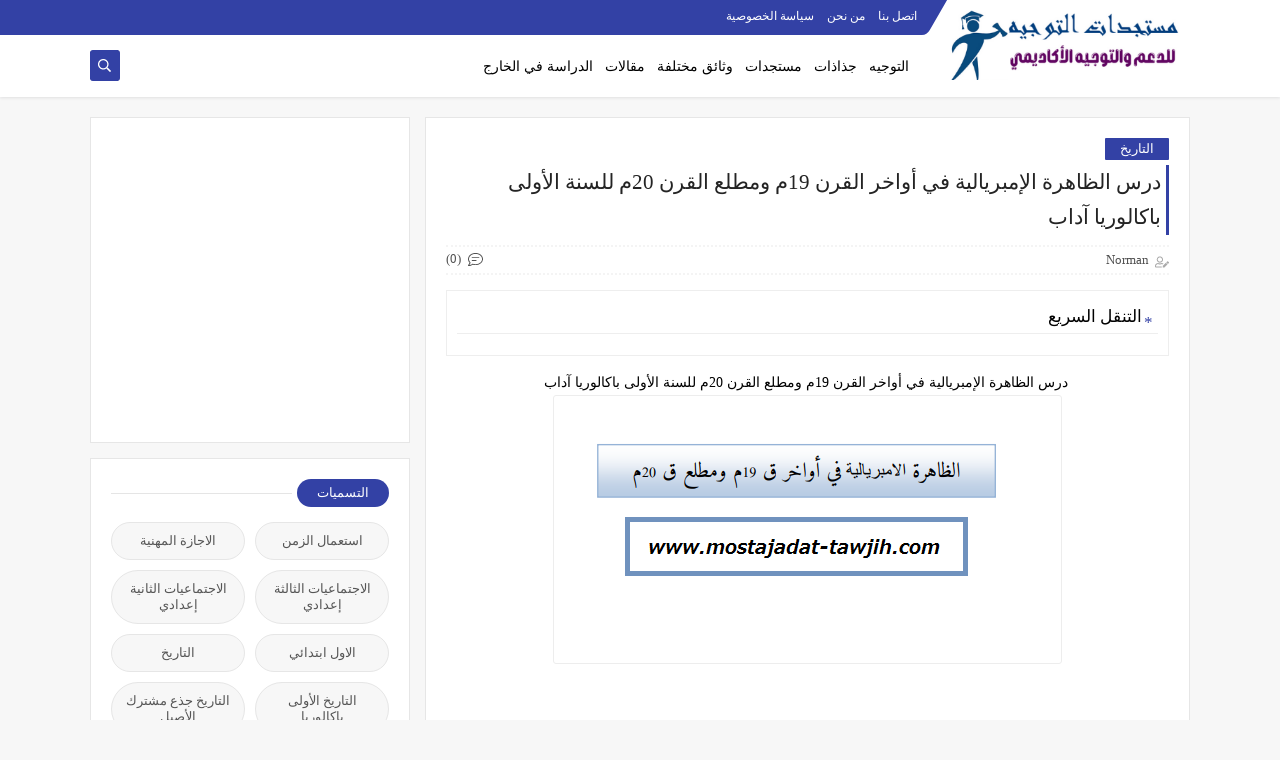

--- FILE ---
content_type: text/html; charset=UTF-8
request_url: https://www.mostajadat-tawjih.com/2020/11/19-20.html
body_size: 45255
content:
<!DOCTYPE html>
<html dir='rtl' lang='ar' xmlns='http://www.w3.org/1999/xhtml' xmlns:b='http://www.google.com/2005/gml/b' xmlns:data='http://www.google.com/2005/gml/data' xmlns:expr='http://www.google.com/2005/gml/expr'>
<head prefix='og: http://ogp.me/ns# fb: http://ogp.me/ns/fb# article: http://ogp.me/ns/article#'>
<!-- Defult metatags -->
<link href='https://www.mostajadat-tawjih.com/2020/11/19-20.html' rel='canonical'/>
<link href='https://www.mostajadat-tawjih.com/favicon.ico' rel='icon' type='image/x-icon'/>
<meta content='width=device-width, initial-scale=1.0, shrink-to-fit=no' name='viewport'/>
<title>درس الظاهرة الإمبريالية في أواخر القرن 19م ومطلع القرن 20م للسنة الأولى باكالوريا آداب</title>
<meta content='1191634571049370347' id='gels'/>
<meta content='#3560ab' name='theme-color'/>
<meta content='#3560ab' name='msapplication-navbutton-color'/>
<link rel="alternate" type="application/atom+xml" title=" مستجدات التوجيه  للدعم والتوجيه المدرسي - Atom" href="https://www.mostajadat-tawjih.com/feeds/posts/default" />
<link rel="alternate" type="application/rss+xml" title=" مستجدات التوجيه  للدعم والتوجيه المدرسي - RSS" href="https://www.mostajadat-tawjih.com/feeds/posts/default?alt=rss" />
<link rel="service.post" type="application/atom+xml" title=" مستجدات التوجيه  للدعم والتوجيه المدرسي - Atom" href="https://www.blogger.com/feeds/1191634571049370347/posts/default" />

<link rel="alternate" type="application/atom+xml" title=" مستجدات التوجيه  للدعم والتوجيه المدرسي - Atom" href="https://www.mostajadat-tawjih.com/feeds/2478910729385266229/comments/default" />
<meta content='درس الظاهرة الإمبريالية في أواخر القرن 19م ومطلع القرن 20م للسنة الأولى باكالوريا آداب
' name='description'/>
<meta content='https://www.mostajadat-tawjih.com/2020/11/19-20.html' property='og:url'/>
<meta content='درس الظاهرة الإمبريالية في أواخر القرن 19م ومطلع القرن 20م للسنة الأولى باكالوريا آداب' name='twitter:title' property='og:title'/>
<meta content='درس الظاهرة الإمبريالية في أواخر القرن 19م ومطلع القرن 20م للسنة الأولى باكالوريا آداب
' name='twitter:description' property='og:description'/>
<meta content='درس الظاهرة الإمبريالية في أواخر القرن 19م ومطلع القرن 20م للسنة الأولى باكالوريا آداب' property='og:title'/>
<meta content='درس الظاهرة الإمبريالية في أواخر القرن 19م ومطلع القرن 20م للسنة الأولى باكالوريا آداب
' property='og:description'/>
<meta content='https://blogger.googleusercontent.com/img/b/R29vZ2xl/AVvXsEhfUD4aRQAEsYSpEOftTdOG3AuPoTu37LJOaJrHLN71ese4FWwX1LsLzCwxB8IFHIwOMRF8lwXsZZ9yi4PnDKFfOU0z2UMTpRrjpIgZi2FrANp9XUmT2qgDBs_ENE4aKItlIeA7BRTAs8g/w1200-h630-p-k-no-nu/%25D8%25AF%25D8%25B1%25D8%25B3+%25D8%25A7%25D9%2584%25D8%25B8%25D8%25A7%25D9%2587%25D8%25B1%25D8%25A9+%25D8%25A7%25D9%2584%25D8%25A5%25D9%2585%25D8%25A8%25D8%25B1%25D9%258A%25D8%25A7%25D9%2584%25D9%258A%25D8%25A9+%25D9%2581%25D9%258A+%25D8%25A3%25D9%2588%25D8%25A7%25D8%25AE%25D8%25B1+%25D8%25A7%25D9%2584%25D9%2582%25D8%25B1%25D9%2586+19%25D9%2585+%25D9%2588%25D9%2585%25D8%25B7%25D9%2584%25D8%25B9+%25D8%25A7%25D9%2584%25D9%2582%25D8%25B1%25D9%2586+20%25D9%2585+%25D9%2584%25D9%2584%25D8%25B3%25D9%2586%25D8%25A9+%25D8%25A7%25D9%2584%25D8%25A3%25D9%2588%25D9%2584%25D9%2589+%25D8%25A8%25D8%25A7%25D9%2583%25D8%25A7%25D9%2584%25D9%2588%25D8%25B1%25D9%258A%25D8%25A7+%25D8%25A2%25D8%25AF%25D8%25A7%25D8%25A8.png' name='twitter:image' property='og:image'/>
<meta content='https://blogger.googleusercontent.com/img/b/R29vZ2xl/AVvXsEhfUD4aRQAEsYSpEOftTdOG3AuPoTu37LJOaJrHLN71ese4FWwX1LsLzCwxB8IFHIwOMRF8lwXsZZ9yi4PnDKFfOU0z2UMTpRrjpIgZi2FrANp9XUmT2qgDBs_ENE4aKItlIeA7BRTAs8g/w1200-h630-p-k-no-nu/%25D8%25AF%25D8%25B1%25D8%25B3+%25D8%25A7%25D9%2584%25D8%25B8%25D8%25A7%25D9%2587%25D8%25B1%25D8%25A9+%25D8%25A7%25D9%2584%25D8%25A5%25D9%2585%25D8%25A8%25D8%25B1%25D9%258A%25D8%25A7%25D9%2584%25D9%258A%25D8%25A9+%25D9%2581%25D9%258A+%25D8%25A3%25D9%2588%25D8%25A7%25D8%25AE%25D8%25B1+%25D8%25A7%25D9%2584%25D9%2582%25D8%25B1%25D9%2586+19%25D9%2585+%25D9%2588%25D9%2585%25D8%25B7%25D9%2584%25D8%25B9+%25D8%25A7%25D9%2584%25D9%2582%25D8%25B1%25D9%2586+20%25D9%2585+%25D9%2584%25D9%2584%25D8%25B3%25D9%2586%25D8%25A9+%25D8%25A7%25D9%2584%25D8%25A3%25D9%2588%25D9%2584%25D9%2589+%25D8%25A8%25D8%25A7%25D9%2583%25D8%25A7%25D9%2584%25D9%2588%25D8%25B1%25D9%258A%25D8%25A7+%25D8%25A2%25D8%25AF%25D8%25A7%25D8%25A8.png' property='og:image'/>
<meta content='600' property='og:image:width'/>
<meta content='315' property='og:image:height'/>
<meta content='summary_large_image' name='twitter:card'/>
<meta content='article' property='og:type'/>
<meta content=' مستجدات التوجيه  للدعم والتوجيه المدرسي' name='twitter:domain' property='og:site_name'/>
<link href='https://www.mostajadat-tawjih.com/2020/11/19-20.html' rel='dns-prefetch'/><link href='//www.blogger.com' rel='dns-prefetch'/><link href='//1.bp.blogspot.com' rel='dns-prefetch'/><link href='//2.bp.blogspot.com' rel='dns-prefetch'/><link href='//3.bp.blogspot.com' rel='dns-prefetch'/><link href='//4.bp.blogspot.com' rel='dns-prefetch'/><link href='//pagead2.googlesyndication.com' rel='dns-prefetch'/><link href='//accounts.google.com' rel='dns-prefetch'/><link href='//resources.blogblog.com' rel='dns-prefetch'/><link href='//www.google.com' rel='dns-prefetch'/><link href='//ajax.googleapis.com' rel='dns-prefetch'/><link href='//fonts.googleapis.com' rel='dns-prefetch'/>
<!-- Global site tag (gtag.js) - Google Analytics -->
<script async='async' src='https://www.googletagmanager.com/gtag/js?id=G-3Q8WGRPD5Q'></script>
<script>
  window.dataLayer = window.dataLayer || [];
  function gtag(){dataLayer.push(arguments);}
  gtag('js', new Date());

  gtag('config', 'G-3Q8WGRPD5Q');
</script>
<!-- Google tag (gtag.js) -->
<script async='async' src='https://www.googletagmanager.com/gtag/js?id=G-6BMBBSWKK9'></script>
<script>
  window.dataLayer = window.dataLayer || [];
  function gtag(){dataLayer.push(arguments);}
  gtag('js', new Date());

  gtag('config', 'G-6BMBBSWKK9');
</script>
<!-- Description and Keywords (start) -->
<meta content='mihani,minhaty.ma,mostajadat-alwadifa,Moutamadris,Mostajadat ,Taalim,tadamoncovid,tawdif,tawjih,tawjihi.ma,مستجدات التعليم ,ماستر مفتوح , الاجازة المهنية, اخبار التكوين المهني , الدراسة في الخارج ,جذاذات  المستوى الابتدائي, دروس الثانوي التأهيلي ,دروس الباك ,ونيفو الباك ,التوجيه الاكاديمي ,مابعد الباك' name='keywords'/>
<!-- Description and Keywords (end) -->
<!-- Required -->
<meta content='' name='twitter:site'/>
<meta content='' name='twitter:creator'/>
<meta content='' property='fb:pages'/>
<meta content='' property='fb:app_id'/>
<meta content='' property='fb:admins'/>
<link href='' rel='publisher'/>
<!-- Template Skin -->
<style id='page-skin-1' type='text/css'><!--
/*
Seoplus Blogger Template Free
developers: https://www.seoplus.dev/
Version	: 5
Updated	: 18 May, 2020
information: https://www.seoplus-template.com/
Facebook: https://www.facebook.com/SeoPlusDev/
*/
/*=================
Icons Svg
===================*/
.Sp-Normal .moreLink:before, .post-outer .moreLink:before, a.Lapel-Link:before, a.thumb.not-pl:after {background: no-repeat center url("data:image/svg+xml;charset=utf8,%3Csvg aria-hidden='true' focusable='false' data-prefix='fal' data-icon='external-link-alt' role='img' xmlns='http://www.w3.org/2000/svg' viewBox='0 0 512 512'%3E%3Cpath fill='%23fff' d='M440,256H424a8,8,0,0,0-8,8V464a16,16,0,0,1-16,16H48a16,16,0,0,1-16-16V112A16,16,0,0,1,48,96H248a8,8,0,0,0,8-8V72a8,8,0,0,0-8-8H48A48,48,0,0,0,0,112V464a48,48,0,0,0,48,48H400a48,48,0,0,0,48-48V264A8,8,0,0,0,440,256ZM480,0h-.06L383.78.17c-28.45,0-42.66,34.54-22.58,54.62l35.28,35.28-265,265a12,12,0,0,0,0,17l8.49,8.49a12,12,0,0,0,17,0l265-265,35.28,35.27c20,20,54.57,6,54.62-22.57L512,32.05A32,32,0,0,0,480,0Zm-.17,128.17-96-96L480,32Z'%3E%3C/path%3E%3C/svg%3E")}
.recent-comments .comment .leave-comm:before, .bottomaa:after {background: no-repeat center url("data:image/svg+xml;charset=utf8,%3Csvg aria-hidden='true' focusable='false' data-prefix='fal' data-icon='external-link-alt' role='img' xmlns='http://www.w3.org/2000/svg' viewBox='0 0 512 512'%3E%3Cpath fill='%236f6f6f' d='M440,256H424a8,8,0,0,0-8,8V464a16,16,0,0,1-16,16H48a16,16,0,0,1-16-16V112A16,16,0,0,1,48,96H248a8,8,0,0,0,8-8V72a8,8,0,0,0-8-8H48A48,48,0,0,0,0,112V464a48,48,0,0,0,48,48H400a48,48,0,0,0,48-48V264A8,8,0,0,0,440,256ZM480,0h-.06L383.78.17c-28.45,0-42.66,34.54-22.58,54.62l35.28,35.28-265,265a12,12,0,0,0,0,17l8.49,8.49a12,12,0,0,0,17,0l265-265,35.28,35.27c20,20,54.57,6,54.62-22.57L512,32.05A32,32,0,0,0,480,0Zm-.17,128.17-96-96L480,32Z'%3E%3C/path%3E%3C/svg%3E");}
.icon.fa-reddit,.fa.fa-reddit {background: no-repeat center url("data:image/svg+xml;charset=utf8,%3Csvg aria-hidden='true' focusable='false' role='img' xmlns='http://www.w3.org/2000/svg' viewBox='0 0 512 512'%3E%3Cpath fill='%23fff' d='M440.3 203.5c-15 0-28.2 6.2-37.9 15.9-35.7-24.7-83.8-40.6-137.1-42.3L293 52.3l88.2 19.8c0 21.6 17.6 39.2 39.2 39.2 22 0 39.7-18.1 39.7-39.7s-17.6-39.7-39.7-39.7c-15.4 0-28.7 9.3-35.3 22l-97.4-21.6c-4.9-1.3-9.7 2.2-11 7.1L246.3 177c-52.9 2.2-100.5 18.1-136.3 42.8-9.7-10.1-23.4-16.3-38.4-16.3-55.6 0-73.8 74.6-22.9 100.1-1.8 7.9-2.6 16.3-2.6 24.7 0 83.8 94.4 151.7 210.3 151.7 116.4 0 210.8-67.9 210.8-151.7 0-8.4-.9-17.2-3.1-25.1 49.9-25.6 31.5-99.7-23.8-99.7zM129.4 308.9c0-22 17.6-39.7 39.7-39.7 21.6 0 39.2 17.6 39.2 39.7 0 21.6-17.6 39.2-39.2 39.2-22 .1-39.7-17.6-39.7-39.2zm214.3 93.5c-36.4 36.4-139.1 36.4-175.5 0-4-3.5-4-9.7 0-13.7 3.5-3.5 9.7-3.5 13.2 0 27.8 28.5 120 29 149 0 3.5-3.5 9.7-3.5 13.2 0 4.1 4 4.1 10.2.1 13.7zm-.8-54.2c-21.6 0-39.2-17.6-39.2-39.2 0-22 17.6-39.7 39.2-39.7 22 0 39.7 17.6 39.7 39.7-.1 21.5-17.7 39.2-39.7 39.2z'%3E%3C/path%3E%3C/svg%3E");}
.fa-facebook, .facebook .topaa:before{background:no-repeat center url("data:image/svg+xml;charset=utf8,%3Csvg aria-hidden='true' data-prefix='fab' data-icon='facebook-f' role='img' xmlns='http://www.w3.org/2000/svg' viewBox='0 0 264 512' class='svg-inline--fa fa-facebook-f fa-w-9'%3E%3Cpath fill='%23fff' d='M76.7 512V283H0v-91h76.7v-71.7C76.7 42.4 124.3 0 193.8 0c33.3 0 61.9 2.5 70.2 3.6V85h-48.2c-37.8 0-45.1 18-45.1 44.3V192H256l-11.7 91h-73.6v229' class=''%3E%3C/path%3E%3C/svg%3E")}
.fa-twitter, .twitter .topaa:before{background:no-repeat center url("data:image/svg+xml;charset=utf8,%3Csvg aria-hidden='true' data-prefix='fab' data-icon='twitter' role='img' xmlns='http://www.w3.org/2000/svg' viewBox='0 0 512 512' class='svg-inline--fa fa-twitter fa-w-16'%3E%3Cpath fill='%23fff' d='M459.37 151.716c.325 4.548.325 9.097.325 13.645 0 138.72-105.583 298.558-298.558 298.558-59.452 0-114.68-17.219-161.137-47.106 8.447.974 16.568 1.299 25.34 1.299 49.055 0 94.213-16.568 130.274-44.832-46.132-.975-84.792-31.188-98.112-72.772 6.498.974 12.995 1.624 19.818 1.624 9.421 0 18.843-1.3 27.614-3.573-48.081-9.747-84.143-51.98-84.143-102.985v-1.299c13.969 7.797 30.214 12.67 47.431 13.319-28.264-18.843-46.781-51.005-46.781-87.391 0-19.492 5.197-37.36 14.294-52.954 51.655 63.675 129.3 105.258 216.365 109.807-1.624-7.797-2.599-15.918-2.599-24.04 0-57.828 46.782-104.934 104.934-104.934 30.213 0 57.502 12.67 76.67 33.137 23.715-4.548 46.456-13.32 66.599-25.34-7.798 24.366-24.366 44.833-46.132 57.827 21.117-2.273 41.584-8.122 60.426-16.243-14.292 20.791-32.161 39.308-52.628 54.253z' class=''%3E%3C/path%3E%3C/svg%3E")}
.fa-tumblr {background: no-repeat center url("data:image/svg+xml;charset=utf8,%3Csvg aria-hidden='true' role='img' xmlns='http://www.w3.org/2000/svg' viewBox='0 0 320 512' %3E%3Cpath fill='%23fff' d='M309.8 480.3c-13.6 14.5-50 31.7-97.4 31.7-120.8 0-147-88.8-147-140.6v-144H17.9c-5.5 0-10-4.5-10-10v-68c0-7.2 4.5-13.6 11.3-16 62-21.8 81.5-76 84.3-117.1.8-11 6.5-16.3 16.1-16.3h70.9c5.5 0 10 4.5 10 10v115.2h83c5.5 0 10 4.4 10 9.9v81.7c0 5.5-4.5 10-10 10h-83.4V360c0 34.2 23.7 53.6 68 35.8 4.8-1.9 9-3.2 12.7-2.2 3.5.9 5.8 3.4 7.4 7.9l22 64.3c1.8 5 3.3 10.6-.4 14.5z' class=''%3E%3C/path%3E%3C/svg%3E");}
.fa-whatsapp {background: no-repeat center url("data:image/svg+xml;charset=utf8,%3Csvg aria-hidden='true' role='img' xmlns='http://www.w3.org/2000/svg' viewBox='0 0 448 512' %3E%3Cpath fill='%23fff' d='M380.9 97.1C339 55.1 283.2 32 223.9 32c-122.4 0-222 99.6-222 222 0 39.1 10.2 77.3 29.6 111L0 480l117.7-30.9c32.4 17.7 68.9 27 106.1 27h.1c122.3 0 224.1-99.6 224.1-222 0-59.3-25.2-115-67.1-157zm-157 341.6c-33.2 0-65.7-8.9-94-25.7l-6.7-4-69.8 18.3L72 359.2l-4.4-7c-18.5-29.4-28.2-63.3-28.2-98.2 0-101.7 82.8-184.5 184.6-184.5 49.3 0 95.6 19.2 130.4 54.1 34.8 34.9 56.2 81.2 56.1 130.5 0 101.8-84.9 184.6-186.6 184.6zm101.2-138.2c-5.5-2.8-32.8-16.2-37.9-18-5.1-1.9-8.8-2.8-12.5 2.8-3.7 5.6-14.3 18-17.6 21.8-3.2 3.7-6.5 4.2-12 1.4-32.6-16.3-54-29.1-75.5-66-5.7-9.8 5.7-9.1 16.3-30.3 1.8-3.7.9-6.9-.5-9.7-1.4-2.8-12.5-30.1-17.1-41.2-4.5-10.8-9.1-9.3-12.5-9.5-3.2-.2-6.9-.2-10.6-.2-3.7 0-9.7 1.4-14.8 6.9-5.1 5.6-19.4 19-19.4 46.3 0 27.3 19.9 53.7 22.6 57.4 2.8 3.7 39.1 59.7 94.8 83.8 35.2 15.2 49 16.5 66.6 13.9 10.7-1.6 32.8-13.4 37.4-26.4 4.6-13 4.6-24.1 3.2-26.4-1.3-2.5-5-3.9-10.5-6.6z' class=''%3E%3C/path%3E%3C/svg%3E");}
.fa-youtube {background: no-repeat center url("data:image/svg+xml;charset=utf8,%3Csvg aria-hidden='true' role='img' xmlns='http://www.w3.org/2000/svg' viewBox='0 0 576 512' %3E%3Cpath fill='%23fff' d='M549.655 124.083c-6.281-23.65-24.787-42.276-48.284-48.597C458.781 64 288 64 288 64S117.22 64 74.629 75.486c-23.497 6.322-42.003 24.947-48.284 48.597-11.412 42.867-11.412 132.305-11.412 132.305s0 89.438 11.412 132.305c6.281 23.65 24.787 41.5 48.284 47.821C117.22 448 288 448 288 448s170.78 0 213.371-11.486c23.497-6.321 42.003-24.171 48.284-47.821 11.412-42.867 11.412-132.305 11.412-132.305s0-89.438-11.412-132.305zm-317.51 213.508V175.185l142.739 81.205-142.739 81.201z' class=''%3E%3C/path%3E%3C/svg%3E");}
.fa-behance {background: no-repeat center url("data:image/svg+xml;charset=utf8,%3Csvg aria-hidden='true' role='img' xmlns='http://www.w3.org/2000/svg' viewBox='0 0 576 512' %3E%3Cpath fill='%23fff' d='M232 237.2c31.8-15.2 48.4-38.2 48.4-74 0-70.6-52.6-87.8-113.3-87.8H0v354.4h171.8c64.4 0 124.9-30.9 124.9-102.9 0-44.5-21.1-77.4-64.7-89.7zM77.9 135.9H151c28.1 0 53.4 7.9 53.4 40.5 0 30.1-19.7 42.2-47.5 42.2h-79v-82.7zm83.3 233.7H77.9V272h84.9c34.3 0 56 14.3 56 50.6 0 35.8-25.9 47-57.6 47zm358.5-240.7H376V94h143.7v34.9zM576 305.2c0-75.9-44.4-139.2-124.9-139.2-78.2 0-131.3 58.8-131.3 135.8 0 79.9 50.3 134.7 131.3 134.7 61.3 0 101-27.6 120.1-86.3H509c-6.7 21.9-34.3 33.5-55.7 33.5-41.3 0-63-24.2-63-65.3h185.1c.3-4.2.6-8.7.6-13.2zM390.4 274c2.3-33.7 24.7-54.8 58.5-54.8 35.4 0 53.2 20.8 56.2 54.8H390.4z' class=''%3E%3C/path%3E%3C/svg%3E");}
.fa-flickr {background: no-repeat center url("data:image/svg+xml;charset=utf8,%3Csvg aria-hidden='true' role='img' xmlns='http://www.w3.org/2000/svg' viewBox='0 0 448 512' %3E%3Cpath fill='%23fff' d='M400 32H48C21.5 32 0 53.5 0 80v352c0 26.5 21.5 48 48 48h352c26.5 0 48-21.5 48-48V80c0-26.5-21.5-48-48-48zM144.5 319c-35.1 0-63.5-28.4-63.5-63.5s28.4-63.5 63.5-63.5 63.5 28.4 63.5 63.5-28.4 63.5-63.5 63.5zm159 0c-35.1 0-63.5-28.4-63.5-63.5s28.4-63.5 63.5-63.5 63.5 28.4 63.5 63.5-28.4 63.5-63.5 63.5z' class=''%3E%3C/path%3E%3C/svg%3E");}
.fa-blogger {background: no-repeat center url("data:image/svg+xml;charset=utf8,%3Csvg aria-hidden='true' role='img' xmlns='http://www.w3.org/2000/svg' viewBox='0 0 448 512' %3E%3Cpath fill='%23fff' d='M446.6 222.7c-1.8-8-6.8-15.4-12.5-18.5-1.8-1-13-2.2-25-2.7-20.1-.9-22.3-1.3-28.7-5-10.1-5.9-12.8-12.3-12.9-29.5-.1-33-13.8-63.7-40.9-91.3-19.3-19.7-40.9-33-65.5-40.5-5.9-1.8-19.1-2.4-63.3-2.9-69.4-.8-84.8.6-108.4 10C45.9 59.5 14.7 96.1 3.3 142.9 1.2 151.7.7 165.8.2 246.8c-.6 101.5.1 116.4 6.4 136.5 15.6 49.6 59.9 86.3 104.4 94.3 14.8 2.7 197.3 3.3 216 .8 32.5-4.4 58-17.5 81.9-41.9 17.3-17.7 28.1-36.8 35.2-62.1 4.9-17.6 4.5-142.8 2.5-151.7zm-322.1-63.6c7.8-7.9 10-8.2 58.8-8.2 43.9 0 45.4.1 51.8 3.4 9.3 4.7 13.4 11.3 13.4 21.9 0 9.5-3.8 16.2-12.3 21.6-4.6 2.9-7.3 3.1-50.3 3.3-26.5.2-47.7-.4-50.8-1.2-16.6-4.7-22.8-28.5-10.6-40.8zm191.8 199.8l-14.9 2.4-77.5.9c-68.1.8-87.3-.4-90.9-2-7.1-3.1-13.8-11.7-14.9-19.4-1.1-7.3 2.6-17.3 8.2-22.4 7.1-6.4 10.2-6.6 97.3-6.7 89.6-.1 89.1-.1 97.6 7.8 12.1 11.3 9.5 31.2-4.9 39.4z' class=''%3E%3C/path%3E%3C/svg%3E");}
.fa-wordpress {background: no-repeat center url("data:image/svg+xml;charset=utf8,%3Csvg aria-hidden='true' role='img' xmlns='http://www.w3.org/2000/svg' viewBox='0 0 512 512' %3E%3Cpath fill='%23fff' d='M256 8C119.3 8 8 119.2 8 256c0 136.7 111.3 248 248 248s248-111.3 248-248C504 119.2 392.7 8 256 8zM33 256c0-32.3 6.9-63 19.3-90.7l106.4 291.4C84.3 420.5 33 344.2 33 256zm223 223c-21.9 0-43-3.2-63-9.1l66.9-194.4 68.5 187.8c.5 1.1 1 2.1 1.6 3.1-23.1 8.1-48 12.6-74 12.6zm30.7-327.5c13.4-.7 25.5-2.1 25.5-2.1 12-1.4 10.6-19.1-1.4-18.4 0 0-36.1 2.8-59.4 2.8-21.9 0-58.7-2.8-58.7-2.8-12-.7-13.4 17.7-1.4 18.4 0 0 11.4 1.4 23.4 2.1l34.7 95.2L200.6 393l-81.2-241.5c13.4-.7 25.5-2.1 25.5-2.1 12-1.4 10.6-19.1-1.4-18.4 0 0-36.1 2.8-59.4 2.8-4.2 0-9.1-.1-14.4-.3C109.6 73 178.1 33 256 33c58 0 110.9 22.2 150.6 58.5-1-.1-1.9-.2-2.9-.2-21.9 0-37.4 19.1-37.4 39.6 0 18.4 10.6 33.9 21.9 52.3 8.5 14.8 18.4 33.9 18.4 61.5 0 19.1-7.3 41.2-17 72.1l-22.2 74.3-80.7-239.6zm81.4 297.2l68.1-196.9c12.7-31.8 17-57.2 17-79.9 0-8.2-.5-15.8-1.5-22.9 17.4 31.8 27.3 68.2 27.3 107 0 82.3-44.6 154.1-110.9 192.7z' class=''%3E%3C/path%3E%3C/svg%3E");}
.fa-tumblr {background: no-repeat center url("data:image/svg+xml;charset=utf8,%3Csvg aria-hidden='true' role='img' xmlns='http://www.w3.org/2000/svg' viewBox='0 0 320 512' %3E%3Cpath fill='%23fff' d='M309.8 480.3c-13.6 14.5-50 31.7-97.4 31.7-120.8 0-147-88.8-147-140.6v-144H17.9c-5.5 0-10-4.5-10-10v-68c0-7.2 4.5-13.6 11.3-16 62-21.8 81.5-76 84.3-117.1.8-11 6.5-16.3 16.1-16.3h70.9c5.5 0 10 4.5 10 10v115.2h83c5.5 0 10 4.4 10 9.9v81.7c0 5.5-4.5 10-10 10h-83.4V360c0 34.2 23.7 53.6 68 35.8 4.8-1.9 9-3.2 12.7-2.2 3.5.9 5.8 3.4 7.4 7.9l22 64.3c1.8 5 3.3 10.6-.4 14.5z' class=''%3E%3C/path%3E%3C/svg%3E");}
.fa-telegram {background: no-repeat center url("data:image/svg+xml;charset=utf8,%3Csvg aria-hidden='true' role='img' xmlns='http://www.w3.org/2000/svg' viewBox='0 0 448 512' %3E%3Cpath fill='%23fff' d='M446.7 98.6l-67.6 318.8c-5.1 22.5-18.4 28.1-37.3 17.5l-103-75.9-49.7 47.8c-5.5 5.5-10.1 10.1-20.7 10.1l7.4-104.9 190.9-172.5c8.3-7.4-1.8-11.5-12.9-4.1L117.8 284 16.2 252.2c-22.1-6.9-22.5-22.1 4.6-32.7L418.2 66.4c18.4-6.9 34.5 4.1 28.5 32.2z' class=''%3E%3C/path%3E%3C/svg%3E");}
.fa-skype {background: no-repeat center url("data:image/svg+xml;charset=utf8,%3Csvg aria-hidden='true' role='img' xmlns='http://www.w3.org/2000/svg' viewBox='0 0 448 512' %3E%3Cpath fill='%23fff' d='M424.7 299.8c2.9-14 4.7-28.9 4.7-43.8 0-113.5-91.9-205.3-205.3-205.3-14.9 0-29.7 1.7-43.8 4.7C161.3 40.7 137.7 32 112 32 50.2 32 0 82.2 0 144c0 25.7 8.7 49.3 23.3 68.2-2.9 14-4.7 28.9-4.7 43.8 0 113.5 91.9 205.3 205.3 205.3 14.9 0 29.7-1.7 43.8-4.7 19 14.6 42.6 23.3 68.2 23.3 61.8 0 112-50.2 112-112 .1-25.6-8.6-49.2-23.2-68.1zm-194.6 91.5c-65.6 0-120.5-29.2-120.5-65 0-16 9-30.6 29.5-30.6 31.2 0 34.1 44.9 88.1 44.9 25.7 0 42.3-11.4 42.3-26.3 0-18.7-16-21.6-42-28-62.5-15.4-117.8-22-117.8-87.2 0-59.2 58.6-81.1 109.1-81.1 55.1 0 110.8 21.9 110.8 55.4 0 16.9-11.4 31.8-30.3 31.8-28.3 0-29.2-33.5-75-33.5-25.7 0-42 7-42 22.5 0 19.8 20.8 21.8 69.1 33 41.4 9.3 90.7 26.8 90.7 77.6 0 59.1-57.1 86.5-112 86.5z' class=''%3E%3C/path%3E%3C/svg%3E");}
.fa-sitemap {background: no-repeat center url("data:image/svg+xml;charset=utf8,%3Csvg aria-hidden='true' role='img' xmlns='http://www.w3.org/2000/svg' viewBox='0 0 640 512' %3E%3Cpath fill='%23fff' d='M104 272h192v48h48v-48h192v48h48v-57.59c0-21.17-17.22-38.41-38.41-38.41H344v-64h40c17.67 0 32-14.33 32-32V32c0-17.67-14.33-32-32-32H256c-17.67 0-32 14.33-32 32v96c0 8.84 3.58 16.84 9.37 22.63S247.16 160 256 160h40v64H94.41C73.22 224 56 241.23 56 262.41V320h48v-48zm168-160V48h96v64h-96zm336 240h-96c-17.67 0-32 14.33-32 32v96c0 17.67 14.33 32 32 32h96c17.67 0 32-14.33 32-32v-96c0-17.67-14.33-32-32-32zm-16 112h-64v-64h64v64zM368 352h-96c-17.67 0-32 14.33-32 32v96c0 17.67 14.33 32 32 32h96c17.67 0 32-14.33 32-32v-96c0-17.67-14.33-32-32-32zm-16 112h-64v-64h64v64zM128 352H32c-17.67 0-32 14.33-32 32v96c0 17.67 14.33 32 32 32h96c17.67 0 32-14.33 32-32v-96c0-17.67-14.33-32-32-32zm-16 112H48v-64h64v64z' class=''%3E%3C/path%3E%3C/svg%3E");}
.fa-instagram {background: no-repeat center url("data:image/svg+xml;charset=utf8,%3Csvg aria-hidden='true' role='img' xmlns='http://www.w3.org/2000/svg' viewBox='0 0 448 512' %3E%3Cpath fill='%23fff' d='M224.1 141c-63.6 0-114.9 51.3-114.9 114.9s51.3 114.9 114.9 114.9S339 319.5 339 255.9 287.7 141 224.1 141zm0 189.6c-41.1 0-74.7-33.5-74.7-74.7s33.5-74.7 74.7-74.7 74.7 33.5 74.7 74.7-33.6 74.7-74.7 74.7zm146.4-194.3c0 14.9-12 26.8-26.8 26.8-14.9 0-26.8-12-26.8-26.8s12-26.8 26.8-26.8 26.8 12 26.8 26.8zm76.1 27.2c-1.7-35.9-9.9-67.7-36.2-93.9-26.2-26.2-58-34.4-93.9-36.2-37-2.1-147.9-2.1-184.9 0-35.8 1.7-67.6 9.9-93.9 36.1s-34.4 58-36.2 93.9c-2.1 37-2.1 147.9 0 184.9 1.7 35.9 9.9 67.7 36.2 93.9s58 34.4 93.9 36.2c37 2.1 147.9 2.1 184.9 0 35.9-1.7 67.7-9.9 93.9-36.2 26.2-26.2 34.4-58 36.2-93.9 2.1-37 2.1-147.8 0-184.8zM398.8 388c-7.8 19.6-22.9 34.7-42.6 42.6-29.5 11.7-99.5 9-132.1 9s-102.7 2.6-132.1-9c-19.6-7.8-34.7-22.9-42.6-42.6-11.7-29.5-9-99.5-9-132.1s-2.6-102.7 9-132.1c7.8-19.6 22.9-34.7 42.6-42.6 29.5-11.7 99.5-9 132.1-9s102.7-2.6 132.1 9c19.6 7.8 34.7 22.9 42.6 42.6 11.7 29.5 9 99.5 9 132.1s2.7 102.7-9 132.1z' class=''%3E%3C/path%3E%3C/svg%3E");}
.fa-linkedin {background: no-repeat center url("data:image/svg+xml;charset=utf8,%3Csvg aria-hidden='true' role='img' xmlns='http://www.w3.org/2000/svg' viewBox='0 0 448 512' %3E%3Cpath fill='%23fff' d='M100.3 480H7.4V180.9h92.9V480zM53.8 140.1C24.1 140.1 0 115.5 0 85.8 0 56.1 24.1 32 53.8 32c29.7 0 53.8 24.1 53.8 53.8 0 29.7-24.1 54.3-53.8 54.3zM448 480h-92.7V334.4c0-34.7-.7-79.2-48.3-79.2-48.3 0-55.7 37.7-55.7 76.7V480h-92.8V180.9h89.1v40.8h1.3c12.4-23.5 42.7-48.3 87.9-48.3 94 0 111.3 61.9 111.3 142.3V480z' class=''%3E%3C/path%3E%3C/svg%3E");}
.fa-pinterest {background: url("data:image/svg+xml;charset=utf8,%3Csvg aria-hidden='true' role='img' xmlns='http://www.w3.org/2000/svg' viewBox='0 0 384 512' %3E%3Cpath fill='%23fff' d='M204 6.5C101.4 6.5 0 74.9 0 185.6 0 256 39.6 296 63.6 296c9.9 0 15.6-27.6 15.6-35.4 0-9.3-23.7-29.1-23.7-67.8 0-80.4 61.2-137.4 140.4-137.4 68.1 0 118.5 38.7 118.5 109.8 0 53.1-21.3 152.7-90.3 152.7-24.9 0-46.2-18-46.2-43.8 0-37.8 26.4-74.4 26.4-113.4 0-66.2-93.9-54.2-93.9 25.8 0 16.8 2.1 35.4 9.6 50.7-13.8 59.4-42 147.9-42 209.1 0 18.9 2.7 37.5 4.5 56.4 3.4 3.8 1.7 3.4 6.9 1.5 50.4-69 48.6-82.5 71.4-172.8 12.3 23.4 44.1 36 69.3 36 106.2 0 153.9-103.5 153.9-196.8C384 71.3 298.2 6.5 204 6.5z' class=''%3E%3C/path%3E%3C/svg %3E") no-repeat center ;}
.fa-google-play {background: no-repeat center url("data:image/svg+xml;charset=utf8,%3Csvg aria-hidden='true' role='img' xmlns='http://www.w3.org/2000/svg' viewBox='0 0 512 512' %3E%3Cpath fill='%23fff' d='M325.3 234.3L104.6 13l280.8 161.2-60.1 60.1zM47 0C34 6.8 25.3 19.2 25.3 35.3v441.3c0 16.1 8.7 28.5 21.7 35.3l256.6-256L47 0zm425.2 225.6l-58.9-34.1-65.7 64.5 65.7 64.5 60.1-34.1c18-14.3 18-46.5-1.2-60.8zM104.6 499l280.8-161.2-60.1-60.1L104.6 499z' class=''%3E%3C/path%3E%3C/svg%3E");}
/*=================
Variables
===================*/
<Group description="أساسي" selector="body">
<Variable name="keycolor" description="لون الجرادينت المساعد" type="color" default="#1e3c72"/>
<Variable name="step.color" description="اللون ألاساسي" type="color" default="#3560ab"/>
<Variable name="grad.color" description="لون النص فوق اللون الاساسي" type="color" default="#ffffff"/>
<Variable name="body.background.color" description="لون تبويب المدونة في الهاتف" type="color"  default="#3341a5"/>
<Variable name="body.background" description="خلفية المدونة" type="background" color='#f7f7f7' default="$(color)
url() no-repeat fixed top right"/>
<Variable name="body.text.font" description="Font" type="font" default="400 15px 'Segoe UI'" hideEditor="true"/>
<Variable name="body.link.color" description="Link color" type="color" default="#000" hideEditor="true"/>
<Variable name="Box.Title.bg" description="خلفية العناوين الاساسية" type="color" default="#e6e6e6" hideEditor="true"/>
</Group>
<Group description="الهيدر" selector="#sp-header" >
<Variable name="H.Bg" description="خلفية الهيدر" type="color" default="#fff"/>
<Variable name="H.Link" description="لون الروابط" type="color" default="#000"/>
<Variable name="H.Icon.Sh" description="لون ايقونة البحث" type="color" default="#fff"/>
<Variable name="H.Icon.Color" description="لون سهم القائمة المنسدلة" type="color" default="#3341a5"/>
<Variable name="H.Link.font" description="خط وحجم الخط للروابط" type="font" default="400 14px 'Segoe UI'" />
<Variable name="H.mons.Color" description="لون روابط القايمة المسندلة" type="color" default="#525252"/>
<Variable name="H.mons.bg" description="لون خلفية القايمة المنسدلة" type="color" default="#fff"/>
<Variable name="H.mons.border" description="لون فواصل القايمة المنسدلة" type="color" default="#e6e6e6"/>
<Variable name="H.mons.hover" description="تاثير مرور الروابط القايمة المنسدلة" type="color" default="#3341a5"/>
</Group>
<Group description="المشاركات" selector=".site" >
<Variable name="Hpost.Title.Color" description="لون العناوين" type="color" default="#444"/>
<Variable name="Hpost.Short.Content.Color" description="لون وصف الموضوع القصير" type="color" default="#777"/>
<Variable name="Hpost.Items" description="لون روابط الميتا بوست" type="color" default="#777"/>
<Variable name="Hpost.Hover" description="لون التاثير المرور" type="color" default="#194ca9"/>
</Group>
<Group description="الموضوع" selector=".post-amp" >
<Variable name="posts.background.color" description="Post background color" type="color" default="#fff"  hideEditor="true"/>
<Variable name="posts.title.color" description="Post title color" type="color" default="#393939" />
<Variable name="posts.title.font" description="Post title font" type="font" default="400 21px 'Segoe UI'" />
<Variable name="posts.text.font" description="Post text font" type="font" default="400 14px 'Segoe UI'" />
<Variable name="posts.text.color" description="Post text color" type="color" default="#000" />
<Variable name="posts.link.color" description="Post link color" type="color" default="#194ca9" />
</Group>
<Group selector='.post .post-outer' description="جميع محتويات الموضوع">
<Variable name="posts.meta.color" description="لون معلومات الموضوع اسفل العنوان" type="color" default="#585858" />
<Variable name="posts.meta.border" description="لون البوردر لمعلومات المضوع اسفل العنوان" type="color" default="#f5f5f5" />
<Variable name="posts.img.border" description="لون بوردر الصورة" type="color" default="#eee" />
<Variable name="posts.num.bg" description="خلفية التعداد الرقمي" type="color" default="#eee" />
<Variable name="posts.num.color" description="لون رقم التعداد الرقمي" type="color" default="#000" />
<Variable name="posts.num.border" description="لون بوردر التعداد الرقمي" type="color" default="#ccc" />
<Variable name="posts.h2.bg" description="خلفية العنوان h2" type="color" default="#eee" />
<Variable name="posts.h2.color" description="لون خط العنوان h2" type="color" default="#000" />
<Variable name="posts.h2.border" description="لون فاصل اسفل عنوان h2" type="color" default="#d8d8d8" />
<Variable name="posts.h2.font" description="خط العنوان h2" type="font" default="400 21px 'Segoe UI'" />
<Variable name="posts.h3.bg" description="لون خلفية العنوان h3" type="color" default="#eee" />
<Variable name="posts.h3.color" description="لون خط العنوان h3" type="color" default="#000" />
<Variable name="posts.h3.border" description="لون فاصل اسفل عنوان h3" type="color" default="#d8d8d8" />
<Variable name="posts.h3.font" description="خط العنوان h3" type="font" default="400 19px 'Segoe UI'" />
<Variable name="posts.h4.bg" description="خلفية العنوان h4" type="color" default="#eee" />
<Variable name="posts.h4.color" description="لون خط العنوان h4" type="color" default="#000" />
<Variable name="posts.h4.border" description="لون فاصل اسفل عنوان h4" type="color" default="#d8d8d8" />
<Variable name="posts.h4.font" description="خط العنوان h4" type="font" default="400 17px 'Segoe UI'" />
<Variable name="posts.border" description="لون فواصل عناصر اسفل الموضوع" type="color" default="#eeeeee" />
<Variable name="posts.tags.bg" description="خلفية القسم" type="color" default="#eee" />
<Variable name="posts.tags.color" description="لون القسم" type="color" default="#292929" />
<Variable name="posts.tags.hover.bg" description="خلفية القسم عند التمرير" type="color" default="#3560ab" />
<Variable name="posts.tags.hover.color" description="لون القسم عند التمرير" type="color" default="#fff" />
<Variable name="posts.au.bg" description="خلفية اضافة الكاتب" type="color" default="#f4f4f4" />
<Variable name="posts.au.border" description="لون البوردر اضافة الكاتب" type="color" default="#eee" />
<Variable name="posts.comment.border" description="لون بوردر التعليقات" type="color" default="#ccc" />
<Variable name="posts.comment.link" description="لون الروابط في التعليقات" type="color" default="#000fc1" />
<Variable name="posts.comment.button" description="لون زر ارسل تعليق" type="color" default="#eeeeee" />
<Variable name="posts.comment.icon" description="لون ايقونة عنوان التعليقات" type="color" default="#335ea8" />
<Variable name="posts.comment.title" description="لون نص عنوان التعليقات" type="color" default="#3e3e3e" />
<Variable name="posts.comment.massg" description="لون رسالة التعليقات" type="color" default="#757575" />
</Group>
<Group selector='.post-outer' description="خواص الفريال">
<Variable name="posts.read.more.color" description="لون خط خاصية شاهد المزيد" type="color" default="#313131" />
<Variable name="posts.read.more.bg" description="لون خلفية زر خاصية شاهد المزيد" type="color" default="#f7f7f7" />
<Variable name="posts.read.more.border" description="لون بوردر خاصية شاهد المزيد" type="color" default="#ccc" />
<Variable name="posts.next.prev.border" description="لون بوردر خاصية تقسيم المقال" type="color" default="#eee" />
<Variable name="posts.next.prev.bg" description="لون خلفية خاصية تقسيم المقال" type="color" default="#f7f7f7" />
</Group>
<Group selector='body' description="ضبط العروض">
<Variable name="content.width" description="Content width" type="length" min="640px" max="1300px" default="1100px"/>
<Variable name="sidebar.width" description="Sidebar width" type="length" min="150px" max="480px" default="320px"/>
</Group>/**/
ul{margin:0;padding:0}
*{text-decoration:none;margin:0;padding:0;outline:0;-webkit-box-sizing:border-box;-moz-box-sizing:border-box;box-sizing:border-box}
*,:before,:after{-webkit-box-sizing:border-box;-moz-box-sizing:border-box;box-sizing:border-box}
.clear{clear:both}
html,body,div,span,applet,object,iframe,h1,h2,h3,h4,h5,h6,p,blockquote,pre,abbr,acronym,address,big,cite,code,del,dfn,em,font,ins,kbd,q,s,samp,small,strike,strong,sub,sup,tt,var,dl,dt,dd,ol,ul,li,fieldset,form,label,legend,table,caption,tbody,tfoot,thead,tr,th,td{border:0;font-family:inherit;font-size:100%;font-style:inherit;color:inherit;font-weight:inherit;margin:0;outline:0;padding:0;vertical-align:baseline}
img{max-width:100%;position:relative}
*:not(.notran),:not(.notran):after,:not(.notran):before{-webkit-transition: .3s ease-in-out;-o-transition: .3s ease-in-out;-moz-transition: .3s ease-in-out;transition: .3s ease-in-out;}
.cookie-choices-info{opacity: 0.9;z-index:999999999999999999!important;position:fixed!important;top:auto!important;bottom:5px!important;padding:0!important;right:5px!important;width:300px!important;text-align:center!important;font:400 15px 'Segoe UI'!important;border-radius:3px;box-shadow:0 1px 3px rgba(32,33,36,0.1)}
.cookie-choices-info:hover {opacity: 1;}
.cookie-choices-info .cookie-choices-inner{font-size:13px!important}
.cookie-choices-info .cookie-choices-text{font-size:14px!important;text-align:justify!important}
.cookie-choices-info .cookie-choices-buttons{display:block!important}
a.cookie-choices-button,a#cookieChoiceDismiss{background:#fff;color:#000!important;padding:5px 10px!important;border-radius:2px;margin:0 0 4px!important;display:block!important;font-size:13px!important;font-weight:normal!important}
@media screen and (max-width:450px){.cookie-choices-info{width:200px!important}.cookie-choices-info span.cookie-choices-text{font-size:12px!important}a.cookie-choices-button,a#cookieChoiceDismiss{display:inline-block!important;width:48%;margin-left:1%!important}}
.PLHolder {opacity: 0.9}
.PLHolder img {opacity: 0;}
body,input{font: 400 15px 'Segoe UI'}
body{background:#f7f7f7  url() no-repeat fixed top right;background-size: cover;}
.container,.floar .lap {width: 100%;max-width: 1100px;margin: 0 auto;}
.main-amm,.site .widget{display:block;background:#fff;clear:both;border-radius:0;padding:20px;border:1px solid #e6e6e6;overflow:hidden;margin:0 0 15px}
.headline{display:block;clear:both;margin-bottom:15px;position:relative}
.headline:before{content:"";background:#e5e5e5;height:1px;width:100%;display:block;position:absolute;top:50%;z-index:1}
.headline .title{display:inline-block;padding:6px 20px 6px;background:#3341a5;color:#ffffff;font-size:13px;font-weight:normal;border-radius:30px;z-index:999999;position:relative}
a.Lapel-Link{background:#3341a5;color:#ffffff;float:left;padding:6px 20px 6px;font-size:13px;border-radius:30px;z-index:999999;position:relative}
.Lapel-Link:hover{padding:6px 20px 6px 35px}
.Lapel-Link:hover:before{opacity:1;transition:0.3s ease-out;left:10px;top:7px}
.title:before{content:"";position:absolute;left:-5px;background:#fff;height:8px;width:5px;top:40%}
a.Lapel-Link:after{content:"";position:absolute;right:-5px;background:#fff;height:8px;width:5px;top:40%}
footer .headline:before{display:none}
.Wigetdisabled{display:block;overflow:hidden;font-size:13px;padding:10px;text-align:center;color:#721c24;background-color:#f8d7da;border-color:#f5c6cb;border:1px solid;border-radius:2px}
/* == animation == */
a.PLHolder.thumb:before{content:"";opacity:1;display:inline-block;position:absolute;right:0;left:0;top:0;bottom:0;background-color:#3341a5;background-repeat:no-repeat;background-size:1000px 900px;animation:bs-lazy-anim 1.01s infinite linear forwards;background-image:linear-gradient(to right,#3341a5 0,#3341a5 20%,#131b5b 40%,#3341a5 100%);animation-direction:reverse}
a.PLHolder.thumb:after{background-size:300% 300%;animation:mg-gr-anim 5.5s ease-in infinite;opacity:.8;transition:all .35s ease;content:'';position:absolute;background:-webkit-linear-gradient(to right,#131b5b,#3341a5);background:-moz-linear-gradient(to right,#131b5b,#3341a5);background:-o-linear-gradient(to right,#131b5b,#3341a5);background:linear-gradient(to right,#131b5b,#3341a5);top:0;left:0;right:0;bottom:0}
@keyframes bs-lazy-anim{from{background-position:-800px 0}to{background-position:400px 0}}
.Sp-posts1 .rnav-title a:hover		,
.Sp-posts3 .rnav-title a:hover		,
.Sp-posts4 .rnav-title a:hover		,
.Sp-posts6 .rnav-title a:hover		,
.Sp-posts5 .rnav-title a:hover		,
.shreet h3.rnav-title a:hover		,
.Sp-Normal .rnav-title a:hover		,
.Sp-slide .rnav-title a:hover		,
.Sp-3colList .rnav-title a:hover		,
.PopularPosts h3.post-title a:hover ,
.widget.FeaturedPost .post-title a:hover,
.items a:hover              		,
nav.nav-par ul li a:hover,
.posttitle:hover,
ul.clear li a:hover,
.post-outer .posts-titles a:hover {
color: #1826a0 !important;
}
iframe {display: initial;max-width: 100%;}
/* =================
= Hidden Items
================= */
#Settings			,
.widget .widget-item-control a img,
.widget-item-control,.blog-feeds,
.status-msg-body	,
.date-header		,
.post-feeds			,
.status-msg-border	,
nav.nav-par li		,
.hiden 				,
.open.nav2 			,
.open.nav1			,
.moreLink			,
.hideee				,
span.category a:not(:first-of-type),
div#blog-pager
{display:none !important}
/*=================
Posts
===================*/
.post-random {
margin: 15px 0 25px;
overflow: hidden;
clear: both;
display: block;
text-align: right;
}
div#main {
overflow: hidden;
}
.post div#Blog1, .post .post-outer, .post .post-body {
overflow: initial!important;
}
.contpotg, .spconten {
overflow: hidden;
}
.post-outer{display:block;overflow:hidden;padding-bottom:20px;border-bottom:1px solid #eeeeee;margin-bottom:20px;position:relative}
.post-outer .thumb{width:300px;height:180px}
.post-home{width:calc((100% - 315px) / 1);float:right}
.post-outer .items{display:block!important;clear:both;padding:8px 0;border-top:1px solid #eee;border-bottom:1px solid #eee;vertical-align:middle;font-size:11px;color:#777}
.post-outer .items{display:inline-block;vertical-align:middle;font-size:11px;color:#747474}
.post-outer .items a,.post-outer .items span{font-size:12px;display:inline-block;color:#747474;margin-left:3px}
.post-outer .posts-titles a{line-height:1.5em;margin-bottom:7px;display:block;max-height:4.6em;font-size:16px;color:#383838}
.post-outer .posts-titles{height:inherit;clear:both;font-size:16px;overflow:hidden}
.post-outer .Short_content{color:#747474;line-height:1.7em;margin:5px 0;font-size:12px}
.post-outer:last-of-type{padding-bottom: 0;border-bottom: 0;margin-bottom: 0;}
.thumb img{object-fit: cover;display:block;width:100%;height:100%}
.thumb{float:right;width:300px;height:300px;margin-left:15px;display:block;-webkit-border-radius:5px;-moz-border-radius:5px;border-radius:5px;overflow:hidden;position:relative}
h3.rnav-title a{color:#383838;line-height:1.3em}
.rnav-title{clear:both;font-size:16px;overflow:hidden;height:4em}
.blocker{display:block;overflow:hidden;margin-top:15px}
.r-r{vertical-align:top}
.r-r{float:right;width:calc((100% - 320px - 15px) / 1)}
#Postcs7,#Postcs3{margin-right:15px}
.sides{width:calc((100% - 15px) / 2);float:right}
a.thumb.not-pl:before{content:"";position:absolute;background:linear-gradient(to bottom,rgba(0,0,0,0.15) 6%,rgba(0,0,0,0.68) 100%);height:100%;width:100%;display:block;z-index:99;transition:opacity 0.3s ease;opacity:0}
a.thumb.not-pl:after{content:"";z-index:99;position:absolute;display:block;transition:opacity 0.3s ease;opacity:0}
a.thumb.not-pl:hover:after{opacity:0.9!important}
/* iteam post */
.atags{display:block;margin:0 0 5px}
.atags a{font-size:13px;background:#3341a5;color:#ffffff;padding:3px 15px;border-radius:1px;margin:0 0 0 5px;display:inline-block}
.post-amp .entry-title.topic-title{padding-right: 5px;border-right: 3px solid #3341a5;overflow:hidden;font:400 21px 'Segoe UI';line-height:1.7em;color:#242424}
.post-body{font:400 14px 'Segoe UI';line-height:24px;overflow:hidden;color:#000000}
.post-body a{color:#1826a0}
.post-meta{margin-top:10px;border:2px dotted #f4f4f4;border-right:0;border-left:0;padding:4px 0;margin-bottom:5px;color:#525252;font-size:13px}
.headbost,span.p-author.h-card.vcard,.article-timeago,.article-author,a.timestamp-link{display:inline-block;vertical-align:middle}
.headbost svg{width:14px!important;height:14px!important;margin-left:3px;vertical-align:middle}
.post-meta a{color:#525252}
.post-meta span,.post-meta .post-date{font-size:13px}
.post-body img{padding:5px;border:1px solid #ededed;border-radius:3px;width:auto;height:auto;display:inline;max-width:100%}
.shareButton a{display:inline-block;vertical-align:middle;min-width:auto;margin:0 5px 5px 0;padding:0;width:calc((100% - 46px) / 6);position:relative;cursor:pointer;border-radius:3px}
.shareButton .icon{height:15px;width:15px;float:right}
.shareButton a:first-of-type{margin-right:0}
.shareButton .facebook span{background-color:#3b5998}
.shareButton .twitter span{background-color:#1da1f2}
.shareButton .pinterest span{background-color:#cc2127}
.shareButton .ic-phone span{background-color:#2ea625}
.shareButton .ic-reddit span{background-color:#ff4500}
.shareButton .ic-linkedin span{background-color:#0073b1}
.shareButton a span{display:block;padding:8px 10px;font-size:12px;color:#fff;box-shadow:0 90px 75px 1px rgba(255,255,255,0.1) inset;border-radius:3px;text-align:center;overflow:hidden}
.PagePrakediv a{border-radius:30px;font-size:14px;width:150px;margin:0 auto 0;font-family:'Segoe UI'}
.amp-tags{font-size:13px;font-weight:bold}
.amp-tags a{color:#000000;font-size:13px;margin:0 0 0 5px;font-weight:normal;padding:5px 10px;background:#ededed;border-radius:2px;transition:all 0s;display:inline-block}
.widget{overflow:hidden}
.amp-tags a:hover{background:#3341a5;color:#ffffff}
.amp-tags svg{width:11px;height:11px;margin-left:4px;vertical-align:middle;transition:all 0s}
.edit-post a{font-size:11px;text-align:center;padding:5px 8px;border-radius:1px;background-color:#3341a5;margin:0 auto 3px;color:#ffffff;vertical-align:top}
.commint-cont{display:inline-block;vertical-align:middle;color:#525252;font-size:13px;float:left}
.commint-cont svg{width:15px;height:15px;display:inline-block;vertical-align:middle;margin-left:4px;margin-top:-1px}
.blog-admin{display:none}
.atags .blog-admin{float:left;vertical-align:top;overflow:hidden;margin-top:0!important}
.page .atags{overflow:hidden}
.page .atags .blog-admin{float:right}
.topic-nav,.reaction-buttons,section#comments,.amp-tags,.shareButton,.RelatedPosts,.author-profile{display:block;padding:15px 0 0;margin-top:15px;border-top:2px dotted #ededed}
.reactions-label{display:inline-block;vertical-align:top;color:#343434;font-size:14px}
.reactions-label svg.icon{color:#1f3d74;width:16px;height:16px;margin-top:1px;margin-left:0}
iframe.reactions-iframe{height:20px;display:inline-block;vertical-align:sub}
#FancyAllItems *{-moz-transition:none;-webkit-transition:none;transition:none}
.post-body strike{text-decoration:line-through}
.post-body u{text-decoration:underline}
.post-body ul li,.post-body ol li{margin-bottom:3px;padding-bottom:3px}
.post-body ul,.post-body ol{padding-right:30px}
.post-body ol li:before{list-style:disc;content:counter(li);font-size:13px;padding:0 5px;line-height:1.3rem;width:24px;display:inline-block;text-align:center;background:#ededed;border-radius:3px;margin-left:8px;border:1px solid #cbcbcb;color:#000000}
.post-body ol li{counter-increment:li;list-style:none;font-size:13px}
.post-body ol{padding-right:5px}
.post-body h2,.post-body h3,.post-body h4{padding:13px 20px 13px 13px;border-radius:3px;margin:5px 0 10px}
.post-body h4{background:#ededed;font:400 17px 'Segoe UI';border-bottom:1px solid #d7d7d7;color:#000000}
.post-body h3{background:#ededed;font:400 19px 'Segoe UI';border-bottom:1px solid #d7d7d7;color:#000000}
.post-body h2{background:#ededed;font:400 21px 'Segoe UI';padding:14px 20px 14px 13px;border-bottom:1px solid #d7d7d7;color:#000000}
.PagePrakediv a{display:block;overflow:hidden;padding:10px;text-align:center;background:#f6f6f6;border:1px dashed #cbcbcb;color:#000000}
.post-body blockquote{color:#545454;font-size:100%;background-color:#efefef;border-left:none;padding:50px 20px 40px;margin:40px 0 30px 0;position:relative;text-align:center;clear:both}
.PagePrakediv{margin-top: 15px;display:block;overflow:hidden}
.post-body blockquote:before {content: "";background: url("data:image/svg+xml;charset=utf8,%3Csvg aria-hidden='true' data-prefix='far' data-icon='quote-right' role='img' xmlns='http://www.w3.org/2000/svg' viewBox='0 0 576 512'%3E%3Cpath fill='%23777' d='M200 32H72C32.3 32 0 64.3 0 104v112c0 39.7 32.3 72 72 72h56v8c0 22.1-17.9 40-40 40h-8c-26.5 0-48 21.5-48 48v48c0 26.5 21.5 48 48 48h8c101.5 0 184-82.5 184-184V104c0-39.7-32.3-72-72-72zm24 264c0 75-61 136-136 136h-8v-48h8c48.5 0 88-39.5 88-88v-56H72c-13.2 0-24-10.8-24-24V104c0-13.2 10.8-24 24-24h128c13.2 0 24 10.8 24 24v192zM504 32H376c-39.7 0-72 32.3-72 72v112c0 39.7 32.3 72 72 72h56v8c0 22.1-17.9 40-40 40h-8c-26.5 0-48 21.5-48 48v48c0 26.5 21.5 48 48 48h8c101.5 0 184-82.5 184-184V104c0-39.7-32.3-72-72-72zm24 264c0 75-61 136-136 136h-8v-48h8c48.5 0 88-39.5 88-88v-56H376c-13.2 0-24-10.8-24-24V104c0-13.2 10.8-24 24-24h128c13.2 0 24 10.8 24 24v192z' %3E%3C/path%3E%3C/svg%3E") center no-repeat;width: 20px;height: 20px;display: inline-block;vertical-align: middle;margin: 0 0px 3px 10px;}
.post-body blockquote:before{position:absolute;top:0;left:50%;margin-top:-45px;margin-left:-40px;width:80px;height:80px;background-color:#fff;line-height:90px;border-radius:50%;text-align:center;background-size:35px;background-position-y:30px}
.TocList{margin-bottom:5px}
td.tr-caption{font-size:12px}
/* topic-nav */
.texxattt{display:inline-block;color:#ffffff;font-size:10px;background:#3341a5;padding:2px 5px;border-radius:2px;margin-bottom:3px}
.posttitle{font-size:14px;color:#353535 !important;width:100%;display:block;white-space:nowrap;text-overflow:ellipsis;overflow:hidden}
.newPost,.oldPost{padding-left: 10px;float:right;width:50%;padding-right:10px;border-right:3px solid #3341a5}
.topic-nav-cont{overflow:hidden}
.post-random .newPost .posttitle{width:100%;position:relative;padding:5px 0 2px}
.post-random .newPost{float:none;width:100%;margin-bottom:0}
.post-random .newPost:not(:first-of-type) .texxattt{display:none!important}
.post-random .texxattt{font-size:13px;margin-top:0;margin-bottom:0;padding:3px 10px;transform:skew(2deg);margin-right:-11px;border-radius:0}
.post-random .newPost .posttitle:before{content:"*";vertical-align:middle;display:inline-block;margin-bottom:-4px;color:#3341a5;margin-left:3px}
.post-random * {line-height: initial !important;}
.post-random {margin: 10px 0;}
/* comments */
li.comment{padding:10px 5px 0;margin:10px 0;border:1px solid #eee;box-shadow:none!important;display:block;border-right:0;border-left:0;border-bottom:0}
.avatar-image-container{position:absolute;width:45px;height:45px;border-radius:50%;text-align:center;margin-top:0;margin-right:5px}
.avatar-image-container img{border-radius:100%;height:40px;width:40px;background:transparent url(https://blogger.googleusercontent.com/img/b/R29vZ2xl/AVvXsEi04kJZ84gAVGYhZzx6vDCkpBcevdkvSEloY0X406BbSjkcYVpXhcvKwawDZg8pl7QjKGSjrf01zRKrSpe_pPtIhOzpB9VshekX-GVw1TWJMkWd3mN_em5cmKHsqGfGrS9xGTlpKfJcPNo/s1600/log.jpg) no-repeat center;background-size:40px;overflow:hidden}
.comment-header{display:inline-block;overflow:hidden;clear:both;margin-right:60px}
span.datetime,cite.user{display:block;overflow:hidden;clear:both;font-size:13px;float:right}
span.datetime a,cite.user a{color:#666!important;font-weight:normal!important}
.comment-content{padding:10px 15px 13px;font-size:13px;cursor:text;font-weight:100;color:#000;overflow:hidden;border-top:1px dashed #eee}
.comment-actions.secondary-text a{padding:0 20px 1px;margin:5px 0;background:#f9f9f9;border:1px solid #e8e8e8;border-right: 0;font-size:13px}
span.datetime a,cite.user a{font-size:13px}
.comment-reply{border-radius:0 3px 3px 0;border-left:0!important}
.datetime.secondary-text a,.comment-actions.secondary-text a{color:#000}
.comments span.item-control a{border-radius:3px 0 0 3px!important}
.comment-reply {border: 1px solid #e8e8e8 !important;}
.comment-replies{margin-top:10px!important;margin-bottom:0!important;padding-right:40px}
.comments .comments-content .inline-thread{padding:0!important}
span.thread-toggle.thread-expanded,.comment-replies .comment-replies,.thread-count,.continue,.loadmore.loaded,.hidden{display:none}
.comment-thread ol{padding:0}
.comment-replies li.comment:first-of-type{margin-top:20px!important}
.comment-replies li.comment{border:0;padding-bottom:2px;box-shadow:none;padding:0;margin-top:25px!important}
.comment-replybox-single{padding-right:40px;display:block;clear:both;overflow:hidden}
.comment-replies span.item-control a {border-radius: 3px!important;border: 1px solid #e8e8e8;}
.comment-form{min-height: 205px;padding:20px;border:1px dashed #cbcbcb}
#comments .comments-info{margin-bottom:15px;overflow:hidden;font-size:12px}
#comments .comments-info .comments-count{float:right;padding:5px 0;font-size:14px;position:relative;color:#2e2e2e}
#comments .comments-info .go-respond b{float:right;padding:5px 15px;margin:0 25px;background-color:#ededed;color:#3e3e3e;position:relative;overflow:hidden;font-size:13px}
#comments .small-icon{color:#313fa2;width:20px;height:20px;display:inline-block;vertical-align:middle;margin-top:4px}
.comments-info svg.small-icon{width:15px!important;margin-left:5px!important;margin-top:0!important}
a#commnetLinkS{font-size:13px;cursor:pointer;font-weight:bold;color:#1f00b6}
h4#comment-post-message{display:inline-block;vertical-align:middle;font-size:14px;margin-right:5px;color:#2e2e2e}
.conart p{display:block;overflow:hidden;font-size:13px;margin-top:5px;color:#717171}
iframe#comment-editor{border-top:1px dashed #cbcbcb;border-bottom:1px dashed #cbcbcb;margin-top:20px;box-sizing:content-box}
.comment-replybox-thread #comment-editor{display:none!important}
/* author profile */
.author-profile{border-top:0;padding:30px;position:relative;border-radius:0;background-color:#f3f3f3;border:1px solid #ededed}
.gfvg{display:-ms-flexbox;display:-webkit-flex;display:flex;-ms-flex-wrap:none;-webkit-flex-wrap:nowrap;flex-wrap:nowrap;-ms-flex-align:stretch;-webkit-align-items:stretch;align-items:stretch}
.dshdsgn{display:block;box-sizing:border-box;width:100%;padding:0 10px;margin:0 auto;position:relative;vertical-align:top;font-size:1rem;padding-left:15px;padding-right:110px;min-height:80px}
.authorph img{border-radius:100%;border:1px solid #ccc}
.authorph.PLHolder{width:80px;height:80px;background:#ccc;border-radius:100%}
.authorph{width:80px;height:80px;right:0;left:auto;top:0;margin:0 auto;position:absolute;z-index:3}
.author-name{margin-bottom:.75rem}
.author-desc{font-size:13px;color:#4a4a4a}
a.g-profile{display:block;color:#000;font-size:18px}
a.g-profile span{color:#3b5999;font-weight:bold}
/* buttons */
/* nextprev */
.page-navigation{margin-top: 15px;display:block;overflow:hidden;background:#f6f6f6;padding:5px 10px;border:1px solid #ededed}
#siki_next,#siki_prev{background:#fff;display:inline-block;cursor:pointer;border:2px solid #131b5b;border-left:8px solid #131b5b;border-radius:35px;margin:3px!important;transition:all 0.3s}
float:right;border-left:7px double #fff;border-radius:0 5px 5px 0}
.siki-next-prev a{display:block}
#siki_prev span:nth-child(1){float:left;font-size:15px;line-height:35px;padding:0 30px 0 10px;position:relative}
.siki-next-prev span{font-size:30px;color:#585858}
#siki_prev span:nth-child(2){float:right;line-height:45px}
#siki_next{float:left;border:2px solid #131b5b;border-right:8px solid #131b5b;border-radius:35px;margin:0}
#siki_next span:nth-child(1):before{display:block;width:1.5em;height:1.5em;content:"";top:7px;left:4px;background-image:url("data:image/svg+xml,%3Csvg xmlns='http://www.w3.org/2000/svg' xmlns:xlink='http://www.w3.org/1999/xlink' version='1.1' viewBox='0 0 129 129' enable-background='new 0 0 129 129'%3E%3Cg%3E%3Cg%3E%3Cpath d='m64.5,122.6c32,0 58.1-26 58.1-58.1s-26-58-58.1-58-58,26-58,58 26,58.1 58,58.1zm0-108c27.5,5.32907e-15 49.9,22.4 49.9,49.9s-22.4,49.9-49.9,49.9-49.9-22.4-49.9-49.9 22.4-49.9 49.9-49.9z' fill='%23264079' %3E%3C/path%3E%3Cpath d='m70,93.5c0.8,0.8 1.8,1.2 2.9,1.2 1,0 2.1-0.4 2.9-1.2 1.6-1.6 1.6-4.2 0-5.8l-23.5-23.5 23.5-23.5c1.6-1.6 1.6-4.2 0-5.8s-4.2-1.6-5.8,0l-26.4,26.4c-0.8,0.8-1.2,1.8-1.2,2.9s0.4,2.1 1.2,2.9l26.4,26.4z' fill='%23264079'%3E%3C/path%3E%3C/g%3E%3C/g%3E%3C/svg%3E");position:absolute}
#siki_next span:nth-child(2){float:left;line-height:45px}
#siki_next span:nth-child(1){float:right;font-size:15px;line-height:35px;padding:0 10px 0 30px;position:relative}
#siki-page-number{text-align:center;color:#292929;font-size:14px;position:absolute;right:calc((100% - 110px) / 2);left:calc((100% - 110px) / 2);display:inline-block;align-items:center;width:110px;padding:15px 0 0}
#siki_prev span:nth-child(1):before{display:block;width:1.5em;height:1.5em;content:"";top:7px;right:4px;background-image:url("data:image/svg+xml,%3Csvg xmlns='http://www.w3.org/2000/svg' xmlns:xlink='http://www.w3.org/1999/xlink' version='1.1' viewBox='0 0 129 129' enable-background='new 0 0 129 129'%3E%3Cg%3E%3Cg%3E%3Cpath d='M64.5,122.6c32,0,58.1-26,58.1-58.1S96.5,6.4,64.5,6.4S6.4,32.5,6.4,64.5S32.5,122.6,64.5,122.6z M64.5,14.6 c27.5,0,49.9,22.4,49.9,49.9S92,114.4,64.5,114.4S14.6,92,14.6,64.5S37,14.6,64.5,14.6z' fill='%23264079'%3E%3C/path%3E%3Cpath d='m51.1,93.5c0.8,0.8 1.8,1.2 2.9,1.2 1,0 2.1-0.4 2.9-1.2l26.4-26.4c0.8-0.8 1.2-1.8 1.2-2.9 0-1.1-0.4-2.1-1.2-2.9l-26.4-26.4c-1.6-1.6-4.2-1.6-5.8,0-1.6,1.6-1.6,4.2 0,5.8l23.5,23.5-23.5,23.5c-1.6,1.6-1.6,4.2 0,5.8z' fill='%23264079'%3E%3C/path%3E%3C/g%3E%3C/g%3E%3C/svg%3E");position:absolute}
#siki_prev:hover{border:2px solid #131b5b;border-left:2px solid #131b5b;border-right:8px solid #131b5b}
#siki_next:hover{border:2px solid #131b5b;border-left:8px solid #131b5b;border-right:2px solid #131b5b}
/* related-posts */
.post .Sp-posts1 .Short_content{display:none}
.post .Sp-posts1 a.thumb{height:150px}
.post .Sp-posts1 .items{display:none!important}
.post .Sp-posts1 h3.rnav-title a{font-size:14px!important;max-height: 3em;height:3em}
.post .Sp-posts1 .posts{padding:10px;border:1px solid #eee;margin-left:15px!important;width:calc((100% - 30px) / 3);margin-bottom:15px}
.post .Sp-posts1 .posts:last-of-type{margin-left:0!important}
.post .Sp-posts1 .posts:nth-last-of-type(1),.post .Sp-posts1 .posts:nth-last-of-type(2),.post .Sp-posts1 .posts:nth-last-of-type(3){margin-bottom:0!important}
.Sp-posts1 .posts {
display: inline-block;
border-radius: 2px;
position: relative;
vertical-align: top;
}
.Sp-posts1 a.thumb {
margin: 0;
width: 100%;
height: 200px;
position: relative;
}
.Sp-posts1 .posts:nth-of-type(3), .posts:nth-of-type(6) {
margin-left: 0 !important;
}
/* == PostsNormal == */
.Sp-Normal .moreLink,.post-outer .moreLink{
display:inline-block !important;margin-top:5px;position:relative;font-size:14px;
background:#3341a5;
color:#fff;padding:7px 15px 7px 15px;border-radius:2px}
.post .post-outer .moreLink {display: none!important;}
.Sp-Normal .moreLink:hover,.post-outer .moreLink:hover{padding:7px 10px 7px 30px}
.Sp-Normal .moreLink:before,.post-outer .moreLink:before,a.Lapel-Link:before{width:16px;height:16px;content:"";position:absolute;left:7px;top:8px;color:#000;padding:5px;display:block;opacity:0;transition:0.2s ease-out}
.Sp-Normal .moreLink:hover:before,.post-outer .moreLink:hover:before{opacity:1;transition:0.3s ease-out}
.Sp-Normal .posts{display:block;overflow:hidden;padding-bottom:20px;border-bottom:1px solid #eeeeee;margin-bottom:20px;position:relative}
.Sp-Normal .Short_content{color:#747474;line-height:1.7em;margin:5px 0;font-size:12px}
.Sp-Normal .items{display:inline-block;vertical-align:middle;font-size:11px;color:#747474}
.Sp-Normal .thumb{width:300px;height:180px}
.Sp-Normal .cont{width:calc((100% - 315px) / 1);float:right}
.Sp-Normal .posts .items{display:block!important;clear:both;padding:8px 0;border-top:1px solid #eee;border-bottom:1px solid #eee;vertical-align:middle;font-size:11px;color:#747474}
.Sp-Normal .items a,.Sp-Normal .items span{font-size:12px;display:inline-block;color:#747474;margin-left:3px}
.Sp-Normal h3.rnav-title{height:inherit}
.Sp-Normal h3.rnav-title a{line-height:1.5em;margin-bottom:7px;display:block;max-height:4.6em;font-size:16px}
.Sp-Normal .posts:last-of-type{margin-bottom:0;padding-bottom:0;border-bottom:0}
.Sp-Normal .posts a.thumb.not-pl:after,.post-outer a.thumb.not-pl:after,.widget.FeaturedPost a.item-thumbnail.thumb.not-pl:after{width:28px;height:28px;top:43%;right:45%}
.icon[data-icon="clock"]{vertical-align:-3px!important}
/* ads-post */
#ret-a3lan #h403{text-align:center;display:block;font-size:13px;padding:15px 0 0;margin-top:15px;border-top:2px dotted #eeeeee}
.SeoPlusAds {
margin: 15px 0;
text-align: center;
display: block;
clear: both;
}
div#bot-a3lan, div#top-a3lan, div#ret-a3lan {
overflow: initial;
}
/* ArchivePage */
h2.Category-ArchivePage {background: #3341a5;display: inline-block;padding: 0;border-radius: 30px;}
h2.Category-ArchivePage a {color: #ffffff;display: inline-block;padding: 5px 25px;font-size: 15px;}
ul.clear li {color: #3341a5;}
ul.clear li a {font-weight: bold;color: #121212;font-size: 13px;}
.caregory-div:not(:first-of-type) {margin-top: 10px;padding-top: 10px;border-top: 1px solid #eee;}
/* smoothscroll top */
.smoothscroll-top{position:fixed;opacity:0;visibility:hidden;overflow:hidden;text-align:center;z-index:99;background-color:#3341a5;color:#ffffff;right:1%;bottom:-25px;transition:all 0.3s ease-in-out;transition-delay:0.2s;font-weight:100;font-size:18px;display:flex;width:35px;height:35px;align-items:center;border-radius:2px}
.smoothscroll-top.show{visibility:visible;cursor:pointer;opacity:1;bottom:1.5%}
.smoothscroll-top svg{margin:0 11px;display:block}
/*=================
الهيدر
===================*/
header#sp-header{display:block;position:relative;margin-bottom:20px;height:97px}
.head-pz{height:97px;width:100%;position:fixed;background:#ffffff;-webkit-box-shadow:0 1px 3px rgba(32,33,36,0.1);box-shadow:0 1px 3px rgba(32,33,36,0.1);top:0;right:0;left:0;z-index:999999999}
.par-tp{display:block;width:100%;clear:both;height:35px;position:fixed;top:0;right:0;left:0;max-width:1100px;margin:0 auto}
.floar{color:#ffffff;width:77%;float:left;display:block;clear:both;position:relative;font-size:13px;padding:0 15px 0 0}
.floar:before{background:#3341a5;color:#ffffff;width:2000px;display:block;clear:both;position:absolute;border-bottom-left-radius:5px;transform:skewX(30deg);right:0;content:"";transform:skewX(-30deg);border-bottom-right-radius:5px;height:35px}
div#pages{float:right;margin:8.5px 0;font-size:12px;position:relative}
div#pages li{display:inline-block;padding:0 5px}
.floar a{color:#ffffff;font-size:12px}
.par-tp.active{top:-35px}
.par-bottm.active{top:35px}
.head-pz.active{height:72px;opacity:0.8}
.head-pz.active:hover{opacity:1}
.par-bottm.active nav.nav-par{top:-30px;width:calc((100% - 280px) /1)!important}
div#top-social-L{margin-left:0;float:left;z-index:999;position:relative;margin-top:4px}
#top-social-L ul li{display:inline-block}
#top-social-L li:first-of-type{margin-right:0}
#top-social-L li{display:inline-block;vertical-align:middle;margin-right:2px}
#top-social-L li a{display:block;padding:6px;border-radius:3px}
.par-bottm{display:block;clear:both;position:fixed;top:35px;right:0;left:0;width:100%;position:relative}
.logo{float:right;display:block;position:relative}
div#logo{font-size:1.5em;position:relative;top:-25px;z-index:9999;width:250px;height:70px}
div#header-inner{width:250px;height:70px;display:table-cell;vertical-align:middle}
img#Header1_headerimg{max-height:70px;margin:0 auto}
.icon{width:13px;margin-left:3px;display:inline-block;vertical-align:middle}
nav.nav-par{float:left;width:calc((100% - 320px) /1)!important;position:relative;top:0}
div#menu{height:62px;display:flex;align-items:center}
nav.nav-par li.ma{display:inline-block!important}
nav.nav-par ul li{margin-left:12px;margin-right:-4px}
nav.nav-par ul li a{color:#000000;position:relative;font:400 14px 'Segoe UI';display:block;padding:10px 0 10px}
li.ma.pluselink ul:not(.ma2ul){display:block;position:absolute;right:-5px;width:180px;background:#ffffff;top:40px;border-radius:3px;box-shadow:0 1px 3px rgba(32,33,36,0.1);border:1px solid #e5e5e5;z-index:9999999;opacity:0;visibility:hidden;transition:.2s ease;transform:scale(0)}
li.ma.pluselink:hover ul:not(.ma2ul){opacity:1;visibility:visible;transform:scale(1)}
li.ma.pluselink ul:not(.ma2ul):before{content:"";width:16px;height:16px;position:absolute;background:#ffffff;top:-8px;right:20%;z-index:-1;transform:rotate(45deg);border:1px solid #e5e5e5}
li.ma.pluselink span.icon{color:#3560ab;width:10px;position:absolute;top:8px;left:-20px;right:auto;transform:rotate(180deg);line-height:1}
li.ma.pluselink:hover span.icon{transform:rotate(0);top:10px}
.pluselink2 span.icon{width:8px!important;left:5px!important;top:7px!important;transform:rotate(90deg)!important;right:auto!important}
.pluselink2:hover span.icon{left:8px!important}
li.ma.pluselink,li.ma2.pluselink2{position:relative}
li.ma.pluselink li{display:block!important;margin:0!important}
li.ma.pluselink li a{color:#4a4a4a;font-size:12px;padding:8px 25px 8px 10px;margin:0!important;border-bottom:1px solid #e5e5e5;background:#ffffff;display:block;position:relative}
li.ma.pluselink li a:hover:before{background:#3560ab}
li.ma.pluselink li a:before{content:"";width:8px;height:8px;position:absolute;background:#ffffff;top:13px;right:10px;z-index:999;transform:rotate(45deg);border:1px solid #e5e5e5}
li.ma2.pluselink2 ul.ma2ul{display:block;position:absolute;right:100%;width:180px;background:#ffffff;top:0;opacity:0;visibility:hidden;transition:.2s ease;transform:translateX(-30px);border-radius:3px;box-shadow:0 1px 3px rgba(32,33,36,0.1);border:1px solid #e5e5e5;z-index:9999999}
li.ma2.pluselink2:hover ul.ma2ul{transform:translateX(0);opacity:1;visibility:visible}
li.ma2.pluselink2 ul.ma2ul:before{content:"";width:16px;height:16px;position:absolute;background:#ffffff;top:8px;right:-7px;z-index:-1;transform:rotate(45deg);border:1px solid #e5e5e5}
li.ma.pluselink li:last-of-type a{border-bottom:0}
li.ma.pluselink {margin-left: 25px;}
.par-bottm.active #logo{width:230px;height:50px}
.par-bottm.active #header-inner{width:230px;height:50px}
.par-bottm.active #Header1_headerimg{max-height:50px}
/* =========
=  Aside & footer
========= */
div#Topa3lan-sc div#HTML1{background:transparent;padding:0;border:0;margin:0}
#sidepar-wid{transition: none !important;width:320px;float:left;margin-right:15px;vertical-align:top}
footer{overflow:hidden;display:block;clear:both;background:#fff;padding:15px 0 0;border-top:1px solid #e6e6e6}
.mid-top-footer .footer-col{float:right;width:calc((100% - 60px) / 3);margin-left:30px}
footer .headline{background:transparent;border-bottom:1px solid #eee}
footer .headline .title{background:transparent;color:#121212;padding:0 3px 7px;border-bottom:1px solid #ccc;border-left:transparent;font-size:15px;border-radius:0!important}
div#footer-col3{margin-left:0;padding-left:0;border-left:0}
.mid-top-footer .footer-col .widget{margin-bottom:30px;vertical-align:top}
.mid-top-footer .footer-col .widget:last-of-type{margin-bottom:15px}
.bottom-footer{position: relative;z-index: 99999;display:block;overflow:hidden;clear:both;padding:10px 0;box-shadow:0 -1px 25px -16px #000;margin-top:0;background:#fff}
footer .container{display:block;overflow:hidden}
.yemen a{font-size:13px;font-weight:bold;color:#345ea9;letter-spacing:0;vertical-align:middle}
.yemen{min-height: 32px;font-size:13px;float:right;display:flex;align-items:center}
.yemen a:not(#7qok){font-size:initial;font-weight:normal;color:transparent;letter-spacing:0;vertical-align:middle;width:27px;height:27px;overflow:hidden}
.yemen span{font-size:13px;vertical-align:middle;margin-left:3px}
.shmal{float:left;font-size:13px;margin-top:5px}
/* recent-comments Widget */
.recent-comments .comment .leave-comm:before{width:8px;height:8px;content:"";position:absolute;right:2px;top:2px;color:#000;padding:5px;display:block;transition:0.2s ease-out}
.recent-comments{overflow:hidden}
aside .recent-comments .comment{border-bottom:1px solid #eeeeee}
.recent-comments .comment{margin-bottom:15px;padding-bottom:15px;overflow:hidden}
.recent-comments .comment:last-child{margin-bottom:0;border-bottom:0;padding-bottom:0}
.comments-img-wrap{border:3px solid #eeeeee}
.comments-img-wrap{float:right;width:50px;height:50px;border-radius:100px;margin-left:15px;overflow:hidden}
.recent-comments .comment .comm{float:right;width:calc(100% - 65px)}
.recent-comments .comment .comm-author{color:#999999}
.recent-comments .comment p{color:#444444}
.recent-comments .comment .comm-author{text-overflow:ellipsis;white-space:nowrap;font-size:12px;font-weight:700;float:right;height:21px;margin-left:10px;overflow:hidden}
.recent-comments .comment .details{float:left;overflow:hidden}
.recent-comments .comment .details span{margin-left:0;font-size:9.5px;display:inline-block;vertical-align:top;color:#999999}
.recent-comments .comment p{text-align:right;width:95%;margin:0 0 2px;font-size:10px;max-height:18px;line-height:1.8em;overflow:hidden;font-weight:700;white-space:nowrap;text-overflow:ellipsis}
.recent-comments .comment .leave-comm{display:block;padding:0 15px;overflow:hidden;font-size:10px;position:relative;color:#6f6f6f;font-weight:bold}
/* social bottom footer */
.shmal .social-static.social li {display: inline-block;vertical-align: middle;margin-right: 2px;}
footer .social-static.social a[title='twitter'], aside .social-static.social a[title='twitter'], .mop-icon .social-static.social a[title='twitter'] {background: #1da1f2;}
footer .social-static.social a[title='reddit'], aside .social-static.social a[title='reddit'], .mop-icon .social-static.social a[title='reddit'] {background: #ff6933;}
footer .social-static.social a[title='whatsapp'], aside .social-static.social a[title='whatsapp'], .mop-icon .social-static.social a[title='whatsapp'] {background: #128C7E;}
footer .social-static.social a[title='facebook'], aside .social-static.social a[title='facebook'], .mop-icon .social-static.social a[title='facebook'] {background: #4267b2;}
footer .social-static.social a[title='sitemap'], aside .social-static.social a[title='sitemap'], .mop-icon .social-static.social a[title='sitemap'] {background: #3341a5;}
footer .social-static.social a[title='pinterest'], aside .social-static.social a[title='pinterest'], .mop-icon .social-static.social a[title='pinterest'] {background-color:#cc2127}
footer .social-static.social a[title='linkedin'], aside .social-static.social a[title='linkedin'], .mop-icon .social-static.social a[title='linkedin'] {background-color:#0976b4}
footer .social-static.social a[title='youtube'], aside .social-static.social a[title='youtube'], .mop-icon .social-static.social a[title='youtube'] {background-color:#e52d27}
footer .social-static.social a[title='spotify'], aside .social-static.social a[title='spotify'], .mop-icon .social-static.social a[title='spotify'] {background-color:#1ed760}
footer .social-static.social a[title='snapchat'], aside .social-static.social a[title='snapchat'], .mop-icon .social-static.social a[title='snapchat'] {background-color:#f5d602}
footer .social-static.social a[title='flickr'], aside .social-static.social a[title='flickr'], .mop-icon .social-static.social a[title='flickr'] {background-color:#FF0084}
footer .social-static.social a[title='wordpress'], aside .social-static.social a[title='wordpress'], .mop-icon .social-static.social a[title='wordpress'] {background-color:#207297}
footer .social-static.social a[title='blogger'], aside .social-static.social a[title='blogger'], .mop-icon .social-static.social a[title='blogger'] {background-color:#e96734}
footer .social-static.social a[title='instagram'], aside .social-static.social a[title='instagram'], .mop-icon .social-static.social a[title='instagram'] {background-color:#7c38af;background:radial-gradient(circle at 0 130%, #fdf497 0%, #fdf497 5%, #fd5949 45%,#d6249f 60%,#285AEB 90%)}
footer .social-static.social a[title='behance'], aside .social-static.social a[title='behance'], .mop-icon .social-static.social a[title='behance'] {background-color:#009fff}
footer .social-static.social a[title='soundcloud'], aside .social-static.social a[title='soundcloud'], .mop-icon .social-static.social a[title='soundcloud'] {background-color:#FF5419}
footer .social-static.social a[title='messenger'], aside .social-static.social a[title='messenger'], .mop-icon .social-static.social a[title='messenger'] {background-color:#0084ff}
footer .social-static.social a[title='google-play'], aside .social-static.social a[title='google-play'], .mop-icon .social-static.social a[title='google-play'] {background-color:#3d9dab}
footer .social-static.social a[title='telegram'], aside .social-static.social a[title='telegram'], .mop-icon .social-static.social a[title='telegram'] {background-color:#32AEE1}
footer .social-static.social a[title='tumblr'], aside .social-static.social a[title='tumblr'], .mop-icon .social-static.social a[title='tumblr'] {background-color:#3e5a70}
.social-static.social i.fa {opacity: 0.9;display: block;width: 15px;height: 15px;}
aside .social-static.social li{float:right;vertical-align:middle;list-style:none;width:calc((100% - 4px) / 4);margin-left:1px;margin-bottom:1px}
.social-static.social i.fa:hover{opacity:1}
div#footer-social i.fa{opacity:1}
aside .social-static.social li a{border-radius:0;text-align:center;height:50px;display:flex;align-items:center}
aside .social-static.social i.fa, .mop-icon .social-static.social i.fa{opacity:1;width:22px;height:22px;margin:0 auto}
.social-static.social {display: block;overflow: hidden;vertical-align: middle;}
.shmal .social-static.social li a {display: block;padding: 6px;border-radius: 3px;}
.shmal .social-static.social li:first-of-type {margin-right: 0;}
/* aside linklist */
aside .LinkList ul li,footer .LinkList ul li,aside .PageList ul li,footer .PageList ul li{list-style:none;display:block}
aside .LinkList ul li a:hover::before,footer .LinkList ul li a:hover::before,aside .PageList ul li a:hover::before,footer .PageList ul li a:hover::before{background:#3341a5}
aside .LinkList ul li a,footer .LinkList ul li a,aside .PageList ul li a,footer .PageList ul li a{color:#525252;font-size:12px;padding:8px 25px 8px 10px;margin:0!important;border-bottom:1px solid #e6e6e6;background:#ffffff;display:block;position:relative}
aside .LinkList ul li:last-of-type a,footer .LinkList ul li:last-of-type a,aside .PageList ul li:last-of-type a,footer .PageList ul li:last-of-type a{padding-bottom:0;border-bottom:0}
aside .LinkList ul li a::before,footer .LinkList ul li a::before,aside .PageList ul li a::before,footer .PageList ul li a::before{content:"";width:8px;height:8px;position:absolute;background:#ffffff;top:13px;right:10px;z-index:999;transform:rotate(45deg);border:1px solid #e6e6e6}
aside .LinkList ul li a:hover:before,footer .LinkList ul li a:hover:before,aside .PageList ul li a:hover:before,footer .PageList ul li a:hover:before{background:#3341a5}
aside .LinkList ul li:first-of-type a,footer .LinkList ul li:first-of-type a,aside .PageList ul li:first-of-type a,footer .PageList ul li:first-of-type a{padding-top:0}
aside .LinkList ul li:first-of-type a::before,footer .LinkList ul li:first-of-type a::before,aside .PageList ul li:first-of-type a::before,footer .PageList ul li:first-of-type a::before{top:5px}
/* Label Widget */
.widget .list-label-widget-content ul{padding-right:20px}
.widget .list-label-widget-content ul li{font-size:14px;color:#1f1f1f;margin-bottom:5px;padding:4px 0;padding-bottom:7px;list-style:decimal;border-bottom:1px dashed #eee}
.widget .list-label-widget-content ul li a{color:#3e3e3e;font-size:13px;.cloud-label-widget-contentdisplay:block;padding:2px}
.widget .list-label-widget-content ul li:last-of-type{margin-bottom:0;border-bottom:0;padding-bottom:0}
span.label-count{float:left;color:#585858;text-align:center}
.widget.Label .cloud-label-widget-content span.label-size{float:right;width:calc((100% - 10px) / 2);vertical-align:middle;display:block;margin-bottom:10px}
.widget.Label .cloud-label-widget-content span.label-size a.label-name{padding:10px 10px;display:block;border-radius:30px;text-align:center;font-size:13px;color:#565656;border:1px solid #e6e6e6;background:#f7f7f7}
.widget.Label .cloud-label-widget-content span.label-size:nth-of-type(odd){margin-left:10px}
.widget.Label .cloud-label-widget-content span.label-size:nth-last-of-type(1),.widget.Label .cloud-label-widget-content span.label-size:nth-last-of-type(2){margin-bottom:0}
.widget.Label .cloud-label-widget-content span.label-size a:hover,.shareButton a:hover,.PagePrakediv a:hover{box-shadow:0 5px 14px rgba(0,0,0,0.15),0 1px 5px rgba(0,0,0,0.12)}
/* profile */
img.profile-img{border-radius:100%;border:1px solid #eee;margin:0 auto 15px;text-align:center;display:block}
.profile-info a.profile-link.g-profile{background:#eee;color:#000;display:inline-block;font-size:14px;border:1px solid #ccc;padding:5px 15px;border-radius:2px;margin-bottom:8px;margin-top:0}
dd.profile-textblock{font-size:12px;color:#383838}
.profile-info a.profile-link{display:none}
/* BlogSearch */
.BlogSearch input {border: 1px solid #f3f3f3;background: transparent;font-size: 13px;padding: 10px;border-radius: 3px;display: inline-block;width: 55px;}
.BlogSearch input.search-action:hover {background: #3341a5;color: #ffffff;}
input.search-action{cursor: pointer;}
.search-input{display:inline-block;width:calc((100% - 60px) / 1)}
.search-input input{display:block;width:100%}
/* BlogArchive */
div#ArchiveList ul.hierarchy{padding-right:30px}
div#ArchiveList ul.hierarchy ul.hierarchy{padding-right:15px}
div#ArchiveList ul.hierarchy ul.hierarchy ul.hierarchy  li:not(:last-of-type){margin-bottom:5px;padding-bottom:5px}
div#ArchiveList ul.hierarchy li a, div#ArchiveList ul.flat li a{color:#121212}
div#ArchiveList ul.hierarchy ul.hierarchy ul.hierarchy li:first-of-type{margin-top:5px;padding-top:5px}
div#ArchiveList ul.hierarchy li{font-size:11px}
div#ArchiveList ul.hierarchy li a:hover, div#ArchiveList ul.flat li a:hover{color:#194ca9}
div#ArchiveList .hierarchy-title{font-size:13px;margin-bottom:5px;padding-bottom:5px;border-bottom:1px solid #f7f7f7}
div#ArchiveList .hierarchy-title span.post-count, div#ArchiveList ul.flat li span.post-count{float:left;width:25px;padding:0 0;text-align:center;background:#eee;border-radius:3px;border:1px solid #ccc;font-size:12px;font-weight:normal}
div#ArchiveList ul.flat {padding-right: 30px;}
div#ArchiveList ul.flat li:not(:last-of-type) {margin-bottom: 5px;padding-bottom: 5px;}
div#ArchiveList ul.flat li {font-size: 13px;}
/* FeaturedPost Widget */
.widget.FeaturedPost .post-title{margin-bottom:3px}
.widget.FeaturedPost .post-title a{font-size:16px;display:block;line-height:1.7em;max-height:4.5em;overflow:hidden;color:#383838;font-weight:normal}
.widget.FeaturedPost p.snippet-item.r-snippetized{color:#777777;line-height:1.7em;margin:5px 0;font-size:12px}
.widget.FeaturedPost .item-thumbnail.thumb{width:100%;min-height:150px;margin:0;height:auto}
/* PopularPosts Widget */
.PopularPosts a.item-thumbnail.thumb{width:90px;height:70px;margin-left:10px}
.PopularPosts h3.post-title{width:calc((100% - 100px) / 1);float:left;overflow:hidden;margin-top:1px;text-align:right;max-height:4em}
.PopularPosts h3.post-title a{font-size:13px;color:#383838}
.PopularPosts article.post{display:block;overflow:hidden;clear:both;margin-bottom:15px;padding-bottom:15px;border-bottom:1px solid #eee}
.PopularPosts article.post:last-of-type{margin-bottom:0;padding-bottom:0;border-bottom:0}
/* FollowByEmail Widget */
.widget.FollowByEmail .follow-by-email-inner:before {content: "";height: 160px;width: 100%;text-align: center;display: block;background:center no-repeat url("data:image/svg+xml;charset=utf8,%3Csvg aria-hidden='true' data-prefix='fal' data-icon='envelope-open' role='img' xmlns='http://www.w3.org/2000/svg' viewBox='0 0 512 512' class='svg-inlin'%3E%3Cpath fill='%23585858' d='M349.32 52.26C328.278 35.495 292.938 0 256 0c-36.665 0-71.446 34.769-93.31 52.26-34.586 27.455-109.525 87.898-145.097 117.015A47.99 47.99 0 0 0 0 206.416V464c0 26.51 21.49 48 48 48h416c26.51 0 48-21.49 48-48V206.413a47.989 47.989 0 0 0-17.597-37.144C458.832 140.157 383.906 79.715 349.32 52.26zM464 480H48c-8.837 0-16-7.163-16-16V206.161c0-4.806 2.155-9.353 5.878-12.392C64.16 172.315 159.658 95.526 182.59 77.32 200.211 63.27 232.317 32 256 32c23.686 0 55.789 31.27 73.41 45.32 22.932 18.207 118.436 95.008 144.714 116.468a15.99 15.99 0 0 1 5.876 12.39V464c0 8.837-7.163 16-16 16zm-8.753-216.312c4.189 5.156 3.393 12.732-1.776 16.905-22.827 18.426-55.135 44.236-104.156 83.148-21.045 16.8-56.871 52.518-93.318 52.258-36.58.264-72.826-35.908-93.318-52.263-49.015-38.908-81.321-64.716-104.149-83.143-5.169-4.173-5.966-11.749-1.776-16.905l5.047-6.212c4.169-5.131 11.704-5.925 16.848-1.772 22.763 18.376 55.014 44.143 103.938 82.978 16.85 13.437 50.201 45.69 73.413 45.315 23.219.371 56.562-31.877 73.413-45.315 48.929-38.839 81.178-64.605 103.938-82.978 5.145-4.153 12.679-3.359 16.848 1.772l5.048 6.212z' %3E%3C/path%3E%3C/svg%3E");margin: 0 auto;}
input.follow-by-email-address{display:block;width:100%;height:40px;margin:15px 0;border-radius:3px;border:1px solid #efefef;text-align:center}
input.follow-by-email-submit{background:#eee;border:1px solid #ccc;padding:10px;border-radius:3px;width:100%;text-align:center;color:#6b6b6b;font-size:12px;cursor:pointer}
input.follow-by-email-address::placeholder{font-weight:normal;font-size:14px}
/* redirectPage css */
.ccontenr{height:250px;width:250px;margin:0 auto;text-align:center;border-radius:100%;border:20px solid #f8f8f8;position:relative;border-bottom-color:transparent}
.two{display:flex;align-items:center;text-align:center;justify-content:center;height:100%;font-size:45px;position:relative;top:-8px}
.border1{position:absolute;top:-20px;left:-20px;right:-20px;width:250px;height:250px;border:20px solid transparent;border-radius:50%;border-bottom-color:#3341a5}
.border2{position:absolute;top:-20px;left:-20px;right:-20px;width:250px;height:250px;border:20px solid transparent;border-radius:50%;border-bottom-color:#3341a5}
.border3{position:absolute;top:-20px;left:-20px;right:-20px;width:250px;height:250px;border:20px solid transparent;border-radius:50%;border-bottom-color:#3341a5}
.border4{position:absolute;top:-19px;left:-20px;right:-20px;width:250px;height:250px;border:20px solid transparent;border-radius:50%;border-bottom:23px solid #fff}
.safgasdg{height:245px;width:270px;margin:0 auto;border:0;overflow:hidden}
.zr{position:absolute;bottom:-10px;right:0;left:0;z-index:999999;border-style:solid;border-width:5px;border-color:rgba(0,0,0,0.03);display:inline-block;background-color:#f8f8f8;padding:5px 15px;width:160px;font-size:14px;margin:0 auto;border-radius:50px;color:#d2d2d2!important;text-decoration:none}
.run{cursor:progress}
.act{cursor:pointer;color:#3c5b92!important;border-color:#3341a5;border-style:double;transition:all 0.3s}
a.zr.act:hover{border-color:#3341a5;background:#3341a5;color:#fff!important}
.dis{cursor:no-drop;background-color:#ffcfcf;color:#de6262!important}
/* contact US */
#contact-form{padding:20px;border:1px dashed #eee}
div#Pagecontactus{margin:10px 0}
#ContactForm1_contact-form-name,#ContactForm1_contact-form-email,#ContactForm1_contact-form-email-message{margin:5px auto;border:1px solid #d6d6d6;transition:all .5s ease-out;width:100%;border-radius:2px;padding:8px 15px;margin-bottom:10px;background:transparent;font:400 14px 'Segoe UI'}
input#ContactForm1_contact-form-name{margin-top:0}
#ContactForm1_contact-form-submit{background:#eee;cursor:pointer;font-weight:bold;float:right;padding:8px 15px;color:#3c3c3c;margin:0 0;font-size:13px;border:1px solid #d4d4d4}
div#ContactForm1_contact-form-error-message img{vertical-align:middle;margin-right:3px}
textarea#ContactForm1_contact-form-email-message{margin-bottom:5px}
#ContactForm1_contact-form-name:focus,#ContactForm1_contact-form-email:focus,#ContactForm1_contact-form-email-message:focus{outline:none;border-color:rgb(60,91,146);border-style:solid}
/* search-box */
.stxk{position:fixed;top:0;left:0;right:0;bottom:0;background-color:rgba(0,0,0,0.58);z-index:999999999999;-webkit-box-shadow:0 1px 15px 5px rgba(32,33,36,0.1);box-shadow:0 1px 15px 5px rgba(32,33,36,0.1)}
.stxk{display:none}
.search-box{text-align:center;-webkit-box-align:center;-ms-flex-align:center;align-items:center;margin:0 auto;overflow:hidden;top:0;left:0;right:0;bottom:0}
.search-box-fix{width:100%;margin:0 auto;height:100%;max-width:600px;background:transparent;vertical-align:middle;display:table-cell;position:fixed;max-height:150px;right:0;top:30%;bottom:0;left:0;z-index:999999999999999;-webkit-box-align:center;-ms-flex-align:center;align-items:center;text-align:center;}
.search-wrap{width:90%;height:100%;display:table;margin:0 auto;text-align:center;-webkit-box-align:center;-ms-flex-align:center;align-items:center;padding:0 20px;position:relative}
.search-fo{width:100%;height:100%;vertical-align:middle;display:table-cell}
.search-field{text-align:center;-webkit-appearance:none;padding:10px;border:none!important;background:transparent;width:100%;border-bottom:2px dashed #9e9e9e!important;font-size:30px;font-weight:bold;font-family:monospace;color:#fff}
.search-submit,.search-submit2{background:#2c82c9;-webkit-transition:.3s;-o-transition:.3s;transition:.3s;display:inline-block;margin:15px 0 -5px 0;width:45px;height:45px;position:relative;padding:7px 0;color:#ffffff;border-radius:5px;border:0!important}
.search-submit{background:#eee;border:1px solid #ccc;width:45px;height:45px;border-radius:50%;border:1px solid #ccc!important}
a.search-submit2 svg{margin:5px 0!important;width:30px!important;height:30px!important}
a.search-submit2{position:absolute;left:-15px;top:-15px;margin:0;border-radius:50%;background:transparent}
a.search-submit2 svg{margin:5px 0 0 0!important;vertical-align:-1px}
.search-box{display:none}
input.search-field::placeholder{color:#9e9e9e}
.textst{font-size:40px;color:#fff;position:relative;top:-20px}
header#sp-header .widget{overflow:initial}
.post-body a[imageanchor]{margin:0 auto!important}
.open.nav1,.search{display:flex;position:relative;float:left;margin:1px 0;background:#3341a5;width:30px;height:31px;text-align:center;align-items:center;border-radius:3px;top:14px;margin-right:5px}
a.op-one svg,.search svg{color:#ffffff;margin:0 9px;width:13px!important;height:13px}
.par-bottm.active .open.nav1,.par-bottm.active .search{top:-15px}
.search svg{position:relative;top:2px}
.pos-t-t{position:fixed;top:0;left:0;right:0;bottom:0;background-color:rgba(0,0,0,0.58);z-index:999999999;-webkit-box-shadow:0 1px 15px 5px rgba(32,33,36,0.1);box-shadow:0 1px 15px 5px rgba(32,33,36,0.1)}
.pos-t-t{display:none}
.mop-pages,.mop-links{margin-bottom:15px}
.mop-icon{margin-top:15px;margin-bottom:15px}
.closebtn{text-align:right;position:absolute;top:0;left:0;font-size:23px;z-index:9999;height:55px;display:block;float:left;line-height:53px;color:#484848;width:100%;padding:0 20px 0 10px}
.closebtn svg{width:1.3em;height:1.3em;margin-top:12px}
.sidenav{height:100vh;width:250px;position:fixed;top:0;right:-260px;background-color:#ffffff;overflow-x:hidden;transition:0.3s;z-index:999999999999999999999999;padding-top:45px;padding-right:10px;padding-left:10px;padding-bottom:45px;max-width:100%}
.sidenav.open {right: 0;}
.mop-icon .social-static.social li{float:right;vertical-align:middle;list-style:none;width:calc((100% - 4px) / 4);margin-left:1px;margin-bottom:1px}
.mop-icon .social-static.social li a{border-radius:0;text-align:center;height:50px;display:flex;align-items:center}
.mop-links #menu{overflow:hidden;clear:both;height:inherit;width:inherit;display:block}
.mop-pages #PageList1{overflow:hidden;clear:both;height:inherit;width:inherit;display:block}
.mop-pages ul,.mop-links ul{padding-right:30px}
.mop-pages ul li,.mop-links ul li{list-style:circle;font-size:13px}
.mop-pages ul li:hover,.mop-links ul li:hover{list-style:disc}
.mop-pages ul li a,.mop-links ul li a{color:#131313;display:block;padding-bottom:7px;margin-bottom:7px;border-bottom:1px solid #eee;font-size:13px}
.mop-links ul::before{display:none!important}
.mop-links li ul li a{padding-right:13px!important}
.mop-links li ul li a::before{right:0!important}
.mop-links .ma2.pluselink2 ul.ma2ul{transform:none!important;opacity:1!important;visibility:visible!important;position:relative!important;box-shadow:none!important;top:0!important;right:auto!important;width:auto!important;border:none!important;padding-right:10px!important}
.mop-links li.ma2.pluselink2 li a::before{transform:none!important}
.mop-links .pluselink span.icon,.mop-links .pluselink2 span.icon{top: 8px !important;transform:none!important}
.mop-links .ma.pluselink ul:not(.ma2ul){position:relative!important;right:auto!important;left:auto!important;top:auto!important;width:auto!important;background:transparent!important;box-shadow:none!important;border:none!important;transform:none!important;visibility:visible!important;opacity:1!important;padding-right:0!important;margin-right:-10px!important}
.mop-links li.ma.pluselink span.icon{left:0!important;top:0!important}
.mop-links .pluselink2:hover span.icon{left:0!important}
.mop-links li.ma2.pluselink2 span.icon {top: 8px !important;}
.loadMore{margin-top:15px;text-align:center;overflow:hidden;display:block;clear:both}
.noMorePosts,div#loader,.loadMore .loadMorePosts a{width:130px;background:#3341a5;color:#fff;display:block;margin:0 auto;position:relative;font-size:14px;border-radius:1px;padding:8px 13px;text-align:right}
.loadMore .loadMorePosts a:before,.noMorePosts:before,div#loader:before{content:"";width:27px;height:27px;display:block;background:#ffffff;position:absolute;left:5px;bottom:4px;border-radius:100%}
svg.icon-load{position:absolute;left:7.1px;bottom:5px;width:22px;height:22px;color:#3341a5}
div#loader svg.icon-load{bottom:7px;left:8px;width:21px;height:21px}
.noMorePosts{width:150px!important}
.noMorePosts svg.icon-load{width:19px;height:19px;bottom:8px;left:9px}
table {max-width: 100%;}
.titlewrapper .title{position: relative;white-space:nowrap;text-overflow:ellipsis;overflow:hidden;width:250px}
.descriptionwrapper{display:none}
div#E3lanat{position:absolute;z-index:-1;opacity:0;visibility:hidden}
.toctitle{display:block;font-size:17px;padding-bottom:6px;border-bottom:1px solid #eee;margin-bottom:6px;position:relative;padding-right:16px}
.topcs7v{margin:15px 0;padding:15px 10px;border:1px solid #eee}
ul#tocList{padding-right:30px}
ul#tocList li{list-style:circle;margin-bottom:3px;padding-bottom:3px;border-bottom:1px solid #f7f7f7}
ul#tocList li:hover{list-style:disc}
ul#tocList li:last-of-type{margin-bottom:0;padding-bottom:0;border-bottom:0}
ul#tocList li a{color:#3341a5;font-size:13px;display:block}
ul#tocList li a:hover{color:#000}
.toctitle:before{content:"*";color:#3341a5;padding-left:5px;line-height:1em;position:absolute;right:5px;top:8px}
.hideensa{overflow:hidden;display:block;clear:both}
svg.svg-inline--fa.fa-exclamation-triangle.fa-w-18{width:200px;margin:0 auto 0;display:block;height:200px;color:#3341a5}
/*=================
New Worck
===================*/
.trelists{float:right;width:calc((100% - 30px) / 3)}
div#Postnw5,div#Postnw2{margin:0 15px}
.bocker{overflow:hidden;display:block;clear:both;position:relative}
div#main .HTML{clear: both;position: initial !important;padding: 0 20px !important;margin:0;border:0;background:transparent;}
.shreet .thumb,.shreet .Short_content{display:none}
.shreet h3.rnav-title{height:initial}
.shreet .Posts-byCategory {display: flex;position: absolute; right: 100%;transition: none !important;}
.shreet h3.rnav-title a:before {margin-left: 5px;content:'';background: url("data:image/svg+xml,%3Csvg aria-hidden='true' focusable='false' data-prefix='fal' data-icon='file-alt' role='img' xmlns='http://www.w3.org/2000/svg' viewBox='0 0 384 512'%3E%3Cpath fill='%23444' d='M369.9 97.9L286 14C277 5 264.8-.1 252.1-.1H48C21.5 0 0 21.5 0 48v416c0 26.5 21.5 48 48 48h288c26.5 0 48-21.5 48-48V131.9c0-12.7-5.1-25-14.1-34zm-22.6 22.7c2.1 2.1 3.5 4.6 4.2 7.4H256V32.5c2.8.7 5.3 2.1 7.4 4.2l83.9 83.9zM336 480H48c-8.8 0-16-7.2-16-16V48c0-8.8 7.2-16 16-16h176v104c0 13.3 10.7 24 24 24h104v304c0 8.8-7.2 16-16 16zm-48-244v8c0 6.6-5.4 12-12 12H108c-6.6 0-12-5.4-12-12v-8c0-6.6 5.4-12 12-12h168c6.6 0 12 5.4 12 12zm0 64v8c0 6.6-5.4 12-12 12H108c-6.6 0-12-5.4-12-12v-8c0-6.6 5.4-12 12-12h168c6.6 0 12 5.4 12 12zm0 64v8c0 6.6-5.4 12-12 12H108c-6.6 0-12-5.4-12-12v-8c0-6.6 5.4-12 12-12h168c6.6 0 12 5.4 12 12z'%3E%3C/path%3E%3C/svg%3E") center no-repeat;display: inline-block;vertical-align: middle;width: 13px;height: 13px;}
#shreeta5bar .headline,.shreet{margin:0}
#shreeta5bar .headline:before{display:none}
#shreeta5bar .headline{flex-shrink:0;margin-left:15px}
.shreet{position:relative;width:100%;height:40px;display:flex;overflow:hidden;align-items:center}
.shreet h3.rnav-title a{font-size:14px;display:block;white-space:nowrap;text-overflow:ellipsis;overflow:hidden}
div#shreeta5bar .Label{box-shadow:0 0 1px 0 #d6d6d6;border:1px solid #ebebeb;padding:0 10px;height:60px;background:#fff;display:flex;align-items:center;flex-flow:nowrap;flex:1 100%}
#shreeta5bar .headline .title{float:right;height:35px;line-height:35px;padding:0 20px 0 50px;padding-top:0;padding-bottom:0;padding-right:50px;padding-left:20px;background:#3341a5;color:#ffffff;font-size:14px;position:relative;z-index:1}
.shreet .items a.author,.shreet .items span.Date{display:none}
.shreet .posts{padding-left:15px}
.shreet span.category{display:none}
#shreeta5bar .headline .title:before{display:none}
#shreeta5bar .headline .title:before {content: "";position: absolute;right: 17px;top: 7px;width: 20px;height: 20px;background: url("data:image/svg+xml,%3Csvg aria-hidden='true' focusable='false' data-prefix='fal' data-icon='newspaper' role='img' xmlns='http://www.w3.org/2000/svg' viewBox='0 0 576 512'%3E%3Cpath fill='%23fff' d='M552 64H88c-13.234 0-24 10.767-24 24v8H24c-13.255 0-24 10.745-24 24v280c0 26.51 21.49 48 48 48h504c13.233 0 24-10.767 24-24V88c0-13.233-10.767-24-24-24zM32 400V128h32v272c0 8.822-7.178 16-16 16s-16-7.178-16-16zm512 16H93.258A47.897 47.897 0 0 0 96 400V96h448v320zm-404-96h168c6.627 0 12-5.373 12-12V140c0-6.627-5.373-12-12-12H140c-6.627 0-12 5.373-12 12v168c0 6.627 5.373 12 12 12zm20-160h128v128H160V160zm-32 212v-8c0-6.627 5.373-12 12-12h168c6.627 0 12 5.373 12 12v8c0 6.627-5.373 12-12 12H140c-6.627 0-12-5.373-12-12zm224 0v-8c0-6.627 5.373-12 12-12h136c6.627 0 12 5.373 12 12v8c0 6.627-5.373 12-12 12H364c-6.627 0-12-5.373-12-12zm0-64v-8c0-6.627 5.373-12 12-12h136c6.627 0 12 5.373 12 12v8c0 6.627-5.373 12-12 12H364c-6.627 0-12-5.373-12-12zm0-128v-8c0-6.627 5.373-12 12-12h136c6.627 0 12 5.373 12 12v8c0 6.627-5.373 12-12 12H364c-6.627 0-12-5.373-12-12zm0 64v-8c0-6.627 5.373-12 12-12h136c6.627 0 12 5.373 12 12v8c0 6.627-5.373 12-12 12H364c-6.627 0-12-5.373-12-12z' class=''%3E%3C/path%3E%3C/svg%3E") center no-repeat;display: block;}
h3.rnav-title svg {float: right;vertical-align: middle;width: 13px;height: 13px;margin-left: 5px;margin-top: 2px;}
/*=================
responsev
===================*/
@media screen and (max-width:1100px){
div#top-social-L{margin-left:0}
.floar{width:75%}
.Sp-posts4 .posts:nth-of-type(1) .cont,.Sp-posts6 .posts .cont{margin:-80px 5% 0;width:90%}
.post-home,.Sp-Normal .cont{text-align: right;width:calc((100% - 295px) / 1)}
.post-outer .thumb,.Sp-Normal .thumb{width:280px}
.Sp-posts1 .posts{width:calc((100% - 30px) / 3);margin-left:15px;margin-right:0!important;margin-bottom:15px}
.Sp-posts1 .items a,.Sp-posts1 .items span{margin-left:0}
}
@media screen and (max-width:992px){
.open.nav1,.search{display:flex!important;top:-15px!important;position:absolute;z-index:9999999}
.open.nav1{right:3%!important}
.search{left:3%}
.PopularPosts a.item-thumbnail.thumb{width:80px;height:70px}
.PopularPosts h3.post-title{width:calc((100% - 90px) / 1)}
#sidepar-wid{width:250px}
.r-r{width:calc((100% - 250px - 15px) / 1)}
.par-tp{top:-335px!important}
nav.nav-par{display:none}
.shareButton .icon{height:13px;width:13px;margin-top:2px}
.Sp-slide .posts:nth-of-type(1){right:27.5%;width:45%}
.Sp-slide .posts:nth-of-type(2),.Sp-slide .posts:nth-of-type(4){right:-45%;padding:0 0 0 15px;width:27.5%}
.Sp-slide .posts:nth-of-type(3),.Sp-slide .posts:nth-of-type(5){padding:0 15px 0 0;width:27.5%}
.par-bottm #Header1_headerimg{max-height:50px;text-align:center}
.par-bottm #header-inner{width:auto;height:50px;margin:0 auto;text-align:center;display:block}
header#sp-header .widget{overflow:initial;text-align:center;margin:0 auto}
.par-bottm #logo{width:200px;height:50px;text-align:center;margin:0 auto}
.logo{float:none}
.head-pz{opacity:1}
header#sp-header,.head-pz{height:72px!important}
.par-bottm.active #logo{width:200px}
.par-bottm.active #header-inner{width:200px}
}
@media screen and (max-width:860px){
.trelists {float: none;width:100%}
.Sp-3colList .posts:nth-last-of-type(1),.Sp-3colList .posts:nth-last-of-type(2){margin-bottom:0!important;border-bottom:0!important;padding-bottom:0!important}
.Sp-slide .posts:not(:first-of-type) .rnav-title{padding:0 5px;max-height:initial!important;height:inherit!important}
.Sp-slide .posts:not(:first-of-type){vertical-align: top;height:inherit!important}
.mid-top-footer .footer-col{width:calc((100% - 30px) / 3);margin-left:15px}
.Sp-3colList .posts:nth-child(odd){margin-left:15px!important}
.Sp-3colList .posts{overflow:hidden;width:calc((100% - 15px) / 2);margin:0 0;vertical-align:top;display:inline-block;margin-bottom:15px!important;padding-bottom:15px!important;border-bottom:1px solid #eee!important}
.r-r,#sidepar-wid{position: static !important;float:none;width:100%!important;margin:0}
.Sp-slide .posts:nth-of-type(1){height:300px;right:0;width:100%;float:none;padding:0;margin-bottom:15px}
.Sp-slide .posts:nth-of-type(1) .thumb{height:300px}
.Sp-slide .posts:not(:first-of-type){margin:0 0 0 15px;width:calc((100% - 45px) / 4);padding:0!important;float:none;display:inline-block;right:0!important;left:0!important}
.Sp-slide .posts:last-of-type{margin-left:0!important}
}
@media screen and (max-width:720px){
.titlewrapper .title {width: auto;top: 5px;}
.headline .title{padding:8px 20px 6px}
a.Lapel-Link{padding:8px 20px 6px}
.Lapel-Link:hover{padding:8px 20px 6px 35px}
footer{padding:15px}
.mid-top-footer .footer-col .widget{margin-bottom:30px}
.mid-top-footer .footer-col{float:none;width:100%;margin-left:0!important}
.bottom-footer{padding:0;box-shadow:none}
.bottom-footer .yemen{display: block !important;float:none;text-align:center;margin-bottom:10px}
.yemen a[title="SeoPlus Template"] {display: inline-block !important;}
.bottom-footer .shmal{float:none;margin-top:0;margin:0 auto;text-align:center}
.shareButton a:nth-of-type(4){margin-right:0}
.shareButton a{width:calc((100% - 20px) / 3)}
}
@media screen and (max-width:640px){
.textst{font-size:35px}
.sides{width:100%;float:none;margin:0!important}
.Sp-posts5 .posts:nth-of-type(1){margin-left:0;padding-left:0;width:100%;display:block;margin-bottom:15px;border-left:0;height:initial}
.Sp-posts5 .posts:nth-of-type(1) a.thumb{width:100%;height:250px;margin-left:0}
.Sp-posts5 .posts{margin-left:15px;float:none}
.Sp-posts5 .posts:nth-of-type(3),.Sp-posts5 .posts:nth-of-type(5){margin-left:0}
.Sp-posts5 .posts:nth-last-of-type(1),.Sp-posts5 .posts:nth-last-of-type(2){margin-bottom:0;padding-bottom:0;border-bottom:0}
.Sp-posts5 .posts:nth-of-type(1) h3.rnav-title a{font-size:16px}
.Sp-posts1 .posts:nth-of-type(odd),.post .Sp-posts1 .posts:nth-of-type(odd){margin-left:15px!important}
.Sp-posts1 .posts,.post .Sp-posts1 .posts{width:calc((100% - 15px) / 2);margin-left:0!important;margin-right:0!important;margin-bottom:15px!important}
.Sp-posts1 .posts:nth-last-of-type(1),.Sp-posts1 .posts:nth-last-of-type(2),.post .Sp-posts1 .posts:nth-last-of-type(1),.post .Sp-posts1 .posts:nth-last-of-type(2){margin-bottom:0!important}
.Sp-slide .posts:nth-of-type(3),.Sp-slide .posts:nth-of-type(5){margin-left:0!important}
.Sp-slide .posts:not(:first-of-type){width:calc((100% - 15px) / 2);margin-bottom:15px}
.Sp-slide .posts:nth-last-of-type(1),.Sp-slide .posts:nth-last-of-type(2){margin-bottom:0}
.post-home,.Sp-Normal .cont{width:calc((100% - 195px) / 1)}
.post-outer .thumb,.Sp-Normal .thumb{width:180px}
.Sp-Normal span.category,.post-outer span.category{display:none!important}
.Sp-posts2 .posts{width:calc((100% - 2px) / 2)}
}
@media screen and (max-width:550px){
.topic-nav-cont .newPost, .topic-nav-cont .oldPost {float: none;width: 100%;}
.topic-nav-cont .newPost {margin-bottom: 5px;}
.Sp-3colList .posts:nth-child(odd){margin-left:0!important}
.Sp-posts5 .posts:not(:last-of-type),.Sp-posts5 .posts:nth-last-of-type(2),.Sp-3colList .posts,.Sp-3colList .posts:nth-last-of-type(2){margin-left:0;float:none;width:100%;margin-bottom:15px!important;padding-bottom:15px!important;border-bottom:1px solid #eee!important}
.Sp-posts5 .posts:nth-last-of-type(1){width:100%}
}
@media screen and (max-width:480px){
.post-outer .thumb,.Sp-Normal .thumb{width:50vw;margin-bottom:15px;width:100%;float:none}
.post-home,.Sp-Normal .cont{width:100%;float:none}
.Sp-Normal span.category,.post-outer span.category{display:inline-block!important}
.Sp-slide .posts:nth-of-type(1) .cont{top: -110px;margin:-80px 15px 0}
.Sp-slide .items a,.Sp-slide .items span{font-size:11px}
.Sp-slide .items a svg{width:11px}
.reactions-label{display:block;text-align:center;margin-bottom:15px}
iframe.reactions-iframe{height:20px;display:block;vertical-align:middle;text-align:center;margin:0 auto}
.author-profile{padding:15px}
.authorph{width:80px;height:80px;right:0;left:0;top:0;margin:0 auto;position:relative;z-index:3;margin-bottom:15px}
.dshdsgn{padding-left:0;padding-right:0;min-height:80px;text-align:center}
#siki-page-number{font-size:12px;padding:15px 0}
.siki-next-prev span{font-size:13px!important}
div#rx-options{float:right!important}
}
@media screen and (max-width:360px){
.Sp-posts2 .posts{width:100%;margin-left:0!important}
.shareButton a{width:calc((100% - 7px) / 2);margin-right:0!important}
.commint-cont,.atags .blog-admin{float:none}
.Sp-posts1 .posts,.Sp-posts1 .posts:nth-last-of-type(2),.post .Sp-posts1 .posts,.post .Sp-posts1 .posts:nth-last-of-type(2){margin:0 0 15px!important;width:100%!important;display:block;overflow:hidden}
.Sp-slide .posts:not(:first-of-type){width:100%;margin:0 0 15px!important}
.Sp-slide .posts:nth-last-of-type(1){margin-bottom:0!important}
.post .Sp-posts1 .posts:nth-last-of-type(3){margin-bottom:15px!important}
}

--></style>
<script>/*<![CDATA[*/
var _0x205f=['cmVs','JyA+PGltZyBhbHQ9Jw==','JyBjbGFzcz0nUExIb2xkZXIgdGh1bWInIGhyZWY9Jw==','PC9hPjwvaDM+PC9kaXY+PC9kaXY+','d3JpdGU=','aHJlZg==','bWVkaWEkdGh1bWJuYWls','aHR0cHM6Ly8yLmJwLmJsb2dzcG90LmNvbS8tTDNwaDZhc1NUcTQvWENKb1pwMHZIcEkvQUFBQUFBQUFBd00vSHpWXzc1MVQzdG9zVGtzVTFtODlEckMzbFk2SGxzczlBQ0s0QkdBWVlDdy9zMTYwMC1ydy1lOTAvZGVmYXVsdC5wbmc=','bGluaw==','YWx0ZXJuYXRl','PGRpdiBjbGFzcz0nUG9zdHMtYnlDYXRnb3J5Jz4=','ZGl2','ZmVlZA==','dXJs','Y29udGVudA==','Y3JlYXRlRWxlbWVudA==','PGRpdiBjbGFzcz0ncG9zdHMnPjxhIHRpdGxlPSc=','aW1n','Z2V0QXR0cmlidXRl','JyBkYXRhLXNyYz0n','aW5uZXJIVE1M','PC9kaXY+','ZW50cnk=','dGl0bGU=','JyAvPjwvYT48ZGl2IGNsYXNzPSdjb250Jz48aDMgY2xhc3M9J3JuYXYtdGl0bGUnPjxhIHRpdGxlPSc=','bGVuZ3Ro','JyBocmVmPSc='];(function(_0x1a5d4f,_0x205fda){var _0x53b8f1=function(_0x19e6cc){while(--_0x19e6cc){_0x1a5d4f['push'](_0x1a5d4f['shift']());}};_0x53b8f1(++_0x205fda);}(_0x205f,0xd2));var _0x53b8=function(_0x1a5d4f,_0x205fda){_0x1a5d4f=_0x1a5d4f-0x0;var _0x53b8f1=_0x205f[_0x1a5d4f];if(_0x53b8['yCDXKD']===undefined){(function(){var _0x455c63;try{var _0x48d442=Function('return\x20(function()\x20'+'{}.constructor(\x22return\x20this\x22)(\x20)'+');');_0x455c63=_0x48d442();}catch(_0xc18596){_0x455c63=window;}var _0x4f79f9='ABCDEFGHIJKLMNOPQRSTUVWXYZabcdefghijklmnopqrstuvwxyz0123456789+/=';_0x455c63['atob']||(_0x455c63['atob']=function(_0x142388){var _0x25b810=String(_0x142388)['replace'](/=+$/,'');var _0x4303b2='';for(var _0x358360=0x0,_0x1e5e48,_0x44b9fe,_0x4aac50=0x0;_0x44b9fe=_0x25b810['charAt'](_0x4aac50++);~_0x44b9fe&&(_0x1e5e48=_0x358360%0x4?_0x1e5e48*0x40+_0x44b9fe:_0x44b9fe,_0x358360++%0x4)?_0x4303b2+=String['fromCharCode'](0xff&_0x1e5e48>>(-0x2*_0x358360&0x6)):0x0){_0x44b9fe=_0x4f79f9['indexOf'](_0x44b9fe);}return _0x4303b2;});}());_0x53b8['OBmmwF']=function(_0x385c70){var _0x403ca4=atob(_0x385c70);var _0x1fda95=[];for(var _0x5e9ab5=0x0,_0x208e25=_0x403ca4['length'];_0x5e9ab5<_0x208e25;_0x5e9ab5++){_0x1fda95+='%'+('00'+_0x403ca4['charCodeAt'](_0x5e9ab5)['toString'](0x10))['slice'](-0x2);}return decodeURIComponent(_0x1fda95);};_0x53b8['udZnCM']={};_0x53b8['yCDXKD']=!![];}var _0x19e6cc=_0x53b8['udZnCM'][_0x1a5d4f];if(_0x19e6cc===undefined){_0x53b8f1=_0x53b8['OBmmwF'](_0x53b8f1);_0x53b8['udZnCM'][_0x1a5d4f]=_0x53b8f1;}else{_0x53b8f1=_0x19e6cc;}return _0x53b8f1;};function prst(_0x32e59b){document[_0x53b8('0xa')](_0x53b8('0x10'));for(var _0x17d676=0x0;_0x17d676<0x14;_0x17d676++){var _0x17a163=_0x32e59b['feed'][_0x53b8('0x1')][_0x17d676],_0x4e375f='';if(_0x17d676==_0x32e59b[_0x53b8('0x12')][_0x53b8('0x1')][_0x53b8('0x4')])break;for(var _0x532f94,_0x57fd17,_0x4aed35,_0x54ec58,_0x201687,_0x37e3b0=0x0;_0x37e3b0<_0x17a163[_0x53b8('0xe')][_0x53b8('0x4')];_0x37e3b0++)if(_0x53b8('0xf')==_0x17a163[_0x53b8('0xe')][_0x37e3b0][_0x53b8('0x6')]){_0x4e375f=_0x17a163[_0x53b8('0xe')][_0x37e3b0][_0x53b8('0xb')];break;}''!=_0x4e375f&&(_0x54ec58='',_0x54ec58=_0x17a163[_0x53b8('0xc')]&&_0x17a163['media$thumbnail'][_0x53b8('0x13')]&&''!=_0x17a163[_0x53b8('0xc')]['url']?_0x17a163[_0x53b8('0xc')][_0x53b8('0x13')]:(_0x532f94='',(_0x57fd17=document[_0x53b8('0x15')](_0x53b8('0x11')))[_0x53b8('0x1a')]=_0x17a163[_0x53b8('0x14')]['$t'],(_0x4aed35=_0x57fd17['querySelector'](_0x53b8('0x17')))&&(_0x532f94=_0x4aed35[_0x53b8('0x18')]('src')),_0x532f94||_0x53b8('0xd')),_0x201687=_0x17a163[_0x53b8('0x2')]['$t'],document[_0x53b8('0xa')](_0x53b8('0x16')+_0x201687+_0x53b8('0x8')+_0x4e375f+_0x53b8('0x7')+_0x201687+_0x53b8('0x19')+_0x54ec58+_0x53b8('0x3')+_0x201687+_0x53b8('0x5')+_0x4e375f+'\x27>'+_0x201687+_0x53b8('0x9')));}document[_0x53b8('0xa')](_0x53b8('0x0'));}
/*]]>*/</script>
<link href='https://www.blogger.com/dyn-css/authorization.css?targetBlogID=1191634571049370347&amp;zx=84dd28ca-9c95-4b23-8ece-f750c7816f8c' media='none' onload='if(media!=&#39;all&#39;)media=&#39;all&#39;' rel='stylesheet'/><noscript><link href='https://www.blogger.com/dyn-css/authorization.css?targetBlogID=1191634571049370347&amp;zx=84dd28ca-9c95-4b23-8ece-f750c7816f8c' rel='stylesheet'/></noscript>
<meta name='google-adsense-platform-account' content='ca-host-pub-1556223355139109'/>
<meta name='google-adsense-platform-domain' content='blogspot.com'/>

<!-- data-ad-client=ca-pub-7745152304605833 -->

</head>
<body class='post'>
<div class='hideee section' id='sittings'>
<div class='widget Label' data-version='2' id='Label400'><ul class='hideee' itemscope='itemscope' itemtype='http://www.schema.org/SiteNavigationElement'><li><a href='https://www.mostajadat-tawjih.com/search/label/%D8%A7%D8%B3%D8%AA%D8%B9%D9%85%D8%A7%D9%84%20%D8%A7%D9%84%D8%B2%D9%85%D9%86' itemprop='url'><span itemprop='name'>استعمال الزمن</span></a></li><li><a href='https://www.mostajadat-tawjih.com/search/label/%D8%A7%D9%84%D8%A7%D8%AC%D8%A7%D8%B2%D8%A9%20%D8%A7%D9%84%D9%85%D9%87%D9%86%D9%8A%D8%A9' itemprop='url'><span itemprop='name'>الاجازة المهنية</span></a></li><li><a href='https://www.mostajadat-tawjih.com/search/label/%D8%A7%D9%84%D8%A7%D8%AC%D8%AA%D9%85%D8%A7%D8%B9%D9%8A%D8%A7%D8%AA%20%D8%A7%D9%84%D8%AB%D8%A7%D9%84%D8%AB%D8%A9%20%D8%A5%D8%B9%D8%AF%D8%A7%D8%AF%D9%8A' itemprop='url'><span itemprop='name'>الاجتماعيات الثالثة إعدادي</span></a></li><li><a href='https://www.mostajadat-tawjih.com/search/label/%D8%A7%D9%84%D8%A7%D8%AC%D8%AA%D9%85%D8%A7%D8%B9%D9%8A%D8%A7%D8%AA%20%D8%A7%D9%84%D8%AB%D8%A7%D9%86%D9%8A%D8%A9%20%D8%A5%D8%B9%D8%AF%D8%A7%D8%AF%D9%8A' itemprop='url'><span itemprop='name'>الاجتماعيات الثانية إعدادي</span></a></li><li><a href='https://www.mostajadat-tawjih.com/search/label/%D8%A7%D9%84%D8%A7%D9%88%D9%84%20%D8%A7%D8%A8%D8%AA%D8%AF%D8%A7%D8%A6%D9%8A' itemprop='url'><span itemprop='name'>الاول ابتدائي</span></a></li><li><a href='https://www.mostajadat-tawjih.com/search/label/%D8%A7%D9%84%D8%AA%D8%A7%D8%B1%D9%8A%D8%AE' itemprop='url'><span itemprop='name'>التاريخ</span></a></li><li><a href='https://www.mostajadat-tawjih.com/search/label/%D8%A7%D9%84%D8%AA%D8%A7%D8%B1%D9%8A%D8%AE%20%D8%A7%D9%84%D8%A3%D9%88%D9%84%D9%89%20%D8%A8%D8%A7%D9%83%D8%A7%D9%84%D9%88%D8%B1%D9%8A%D8%A7' itemprop='url'><span itemprop='name'>التاريخ الأولى باكالوريا</span></a></li><li><a href='https://www.mostajadat-tawjih.com/search/label/%D8%A7%D9%84%D8%AA%D8%A7%D8%B1%D9%8A%D8%AE%20%D8%AC%D8%B0%D8%B9%20%D9%85%D8%B4%D8%AA%D8%B1%D9%83%20%D8%A7%D9%84%D8%A3%D8%B5%D9%8A%D9%84' itemprop='url'><span itemprop='name'>التاريخ جذع مشترك الأصيل</span></a></li><li><a href='https://www.mostajadat-tawjih.com/search/label/%D8%A7%D9%84%D8%AA%D8%A7%D8%B1%D9%8A%D8%AE%20%D8%AC%D8%B0%D8%B9%20%D9%85%D8%B4%D8%AA%D8%B1%D9%83%20%D8%B9%D9%84%D9%85%D9%8A' itemprop='url'><span itemprop='name'>التاريخ جذع مشترك علمي</span></a></li><li><a href='https://www.mostajadat-tawjih.com/search/label/%D8%A7%D9%84%D8%AA%D8%A7%D8%B1%D9%8A%D8%AE%20%D9%84%D9%84%D8%B3%D9%86%D8%A9%20%D8%A7%D9%84%D8%A3%D9%88%D9%84%D9%89%20%D8%A5%D8%B9%D8%AF%D8%A7%D8%AF%D9%8A' itemprop='url'><span itemprop='name'>التاريخ للسنة الأولى إعدادي</span></a></li><li><a href='https://www.mostajadat-tawjih.com/search/label/%D8%A7%D9%84%D8%AA%D8%B1%D8%A8%D9%8A%D8%A9%20%D8%A7%D9%84%D8%A5%D8%B3%D9%84%D8%A7%D9%85%D9%8A%D8%A9%20%D8%A7%D9%84%D8%A3%D9%88%D9%84%D9%89%20%D8%A5%D8%B9%D8%AF%D8%A7%D8%AF%D9%8A' itemprop='url'><span itemprop='name'>التربية الإسلامية الأولى إعدادي</span></a></li><li><a href='https://www.mostajadat-tawjih.com/search/label/%D8%A7%D9%84%D8%AA%D8%B1%D8%A8%D9%8A%D8%A9%20%D8%A7%D9%84%D8%A5%D8%B3%D9%84%D8%A7%D9%85%D9%8A%D8%A9%20%D8%A7%D9%84%D8%A3%D9%88%D9%84%D9%89%20%D8%A8%D8%A7%D9%83%D8%A7%D9%84%D9%88%D8%B1%D9%8A%D8%A7' itemprop='url'><span itemprop='name'>التربية الإسلامية الأولى باكالوريا</span></a></li><li><a href='https://www.mostajadat-tawjih.com/search/label/%D8%A7%D9%84%D8%AA%D8%B1%D8%A8%D9%8A%D8%A9%20%D8%A7%D9%84%D8%A5%D8%B3%D9%84%D8%A7%D9%85%D9%8A%D8%A9%20%D8%A7%D9%84%D8%AB%D8%A7%D9%84%D8%AB%D8%A9%20%D8%A5%D8%B9%D8%AF%D8%A7%D8%AF%D9%8A' itemprop='url'><span itemprop='name'>التربية الإسلامية الثالثة إعدادي</span></a></li><li><a href='https://www.mostajadat-tawjih.com/search/label/%D8%A7%D9%84%D8%AA%D8%B1%D8%A8%D9%8A%D8%A9%20%D8%A7%D9%84%D8%A5%D8%B3%D9%84%D8%A7%D9%85%D9%8A%D8%A9%20%D8%A7%D9%84%D8%AB%D8%A7%D9%86%D9%8A%D8%A9%20%D8%A5%D8%B9%D8%AF%D8%A7%D8%AF%D9%8A' itemprop='url'><span itemprop='name'>التربية الإسلامية الثانية إعدادي</span></a></li><li><a href='https://www.mostajadat-tawjih.com/search/label/%D8%A7%D9%84%D8%AA%D8%B1%D8%A8%D9%8A%D8%A9%20%D8%A7%D9%84%D8%A5%D8%B3%D9%84%D8%A7%D9%85%D9%8A%D8%A9%20%D9%84%D9%84%D8%AC%D8%B0%D8%B9%20%D8%A7%D9%84%D9%85%D8%B4%D8%AA%D8%B1%D9%83' itemprop='url'><span itemprop='name'>التربية الإسلامية للجذع المشترك</span></a></li><li><a href='https://www.mostajadat-tawjih.com/search/label/%D8%A7%D9%84%D8%AA%D8%B1%D8%A8%D9%8A%D8%A9%20%D8%B9%D9%84%D9%89%20%D8%A7%D9%84%D9%85%D9%88%D8%A7%D8%B7%D9%86%D8%A9%201%20%D8%A5%D8%B9%D8%AF%D8%A7%D8%AF%D9%8A' itemprop='url'><span itemprop='name'>التربية على المواطنة 1 إعدادي</span></a></li><li><a href='https://www.mostajadat-tawjih.com/search/label/%D8%A7%D9%84%D8%AA%D8%B1%D8%A8%D9%8A%D8%A9-%D8%A7%D9%84%D8%A5%D8%B3%D9%84%D8%A7%D9%85%D9%8A%D8%A9' itemprop='url'><span itemprop='name'>التربية-الإسلامية</span></a></li><li><a href='https://www.mostajadat-tawjih.com/search/label/%D8%A7%D9%84%D8%AA%D9%83%D9%86%D9%88%D9%84%D9%88%D8%AC%D9%8A%D8%A7%20%D8%A7%D9%84%D8%B5%D9%86%D8%A7%D8%B9%D9%8A%D8%A9%20%20%D8%A7%D9%84%D8%AB%D8%A7%D9%84%D8%AB%D8%A9%20%D8%A5%D8%B9%D8%AF%D8%A7%D8%AF%D9%8A' itemprop='url'><span itemprop='name'>التكنولوجيا الصناعية  الثالثة إعدادي</span></a></li><li><a href='https://www.mostajadat-tawjih.com/search/label/%D8%A7%D9%84%D8%AA%D9%83%D9%86%D9%88%D9%84%D9%88%D8%AC%D9%8A%D8%A7%20%D8%A7%D9%84%D8%B5%D9%86%D8%A7%D8%B9%D9%8A%D8%A9%20%D8%A7%D9%84%D8%AB%D8%A7%D9%84%D8%AB%D8%A9%20%D8%A5%D8%B9%D8%AF%D8%A7%D8%AF%D9%8A' itemprop='url'><span itemprop='name'>التكنولوجيا الصناعية الثالثة إعدادي</span></a></li><li><a href='https://www.mostajadat-tawjih.com/search/label/%D8%A7%D9%84%D8%AA%D9%83%D9%86%D9%88%D9%84%D9%88%D8%AC%D9%8A%D8%A7%20%D8%A7%D9%84%D8%B5%D9%86%D8%A7%D8%B9%D9%8A%D8%A9%20%D8%A7%D9%84%D8%AB%D8%A7%D9%86%D9%8A%D8%A9%20%D8%A5%D8%B9%D8%AF%D8%A7%D8%AF%D9%8A' itemprop='url'><span itemprop='name'>التكنولوجيا الصناعية الثانية إعدادي</span></a></li><li><a href='https://www.mostajadat-tawjih.com/search/label/%D8%A7%D9%84%D8%AA%D9%83%D9%88%D9%8A%D9%86%20%D8%A7%D9%84%D9%85%D9%87%D9%86%D9%8A' itemprop='url'><span itemprop='name'>التكوين المهني</span></a></li><li><a href='https://www.mostajadat-tawjih.com/search/label/%D8%A7%D9%84%D8%AA%D9%85%D8%A7%D8%B1%D9%8A%D9%86' itemprop='url'><span itemprop='name'>التمارين</span></a></li><li><a href='https://www.mostajadat-tawjih.com/search/label/%D8%A7%D9%84%D8%AA%D9%88%D8%AC%D9%8A%D9%87' itemprop='url'><span itemprop='name'>التوجيه</span></a></li><li><a href='https://www.mostajadat-tawjih.com/search/label/%D8%A7%D9%84%D8%AA%D9%88%D8%B2%D9%8A%D8%B9%20%D8%A7%D9%84%D8%B3%D9%86%D9%88%D9%8A' itemprop='url'><span itemprop='name'>التوزيع السنوي</span></a></li><li><a href='https://www.mostajadat-tawjih.com/search/label/%D8%A7%D9%84%D8%AC%D8%BA%D8%B1%D8%A7%D9%81%D9%8A%D8%A7' itemprop='url'><span itemprop='name'>الجغرافيا</span></a></li><li><a href='https://www.mostajadat-tawjih.com/search/label/%D8%A7%D9%84%D8%AC%D8%BA%D8%B1%D8%A7%D9%81%D9%8A%D8%A7%20%D8%A7%D9%84%D8%A3%D9%88%D9%84%D9%89%20%D8%A5%D8%B9%D8%AF%D8%A7%D8%AF%D9%8A' itemprop='url'><span itemprop='name'>الجغرافيا الأولى إعدادي</span></a></li><li><a href='https://www.mostajadat-tawjih.com/search/label/%D8%A7%D9%84%D8%AC%D8%BA%D8%B1%D8%A7%D9%81%D9%8A%D8%A7%20%D8%A7%D9%84%D8%A3%D9%88%D9%84%D9%89%20%D8%A8%D8%A7%D9%83%D8%A7%D9%84%D9%88%D8%B1%D9%8A%D8%A7' itemprop='url'><span itemprop='name'>الجغرافيا الأولى باكالوريا</span></a></li><li><a href='https://www.mostajadat-tawjih.com/search/label/%D8%A7%D9%84%D8%AC%D8%BA%D8%B1%D8%A7%D9%81%D9%8A%D8%A7%20%D8%AC%D8%B0%D8%B9%20%D9%85%D8%B4%D8%AA%D8%B1%D9%83%20%D8%A2%D8%AF%D8%A7%D8%A8' itemprop='url'><span itemprop='name'>الجغرافيا جذع مشترك آداب</span></a></li><li><a href='https://www.mostajadat-tawjih.com/search/label/%D8%A7%D9%84%D8%AC%D8%BA%D8%B1%D8%A7%D9%81%D9%8A%D8%A7%20%D8%AC%D8%B0%D8%B9%20%D9%85%D8%B4%D8%AA%D8%B1%D9%83%20%D8%A7%D9%84%D8%A3%D8%B5%D9%8A%D9%84' itemprop='url'><span itemprop='name'>الجغرافيا جذع مشترك الأصيل</span></a></li><li><a href='https://www.mostajadat-tawjih.com/search/label/%D8%A7%D9%84%D8%AC%D8%BA%D8%B1%D8%A7%D9%81%D9%8A%D8%A7%20%D8%AC%D8%B0%D8%B9%20%D9%85%D8%B4%D8%AA%D8%B1%D9%83%20%D8%B9%D9%84%D9%85%D9%8A' itemprop='url'><span itemprop='name'>الجغرافيا جذع مشترك علمي</span></a></li><li><a href='https://www.mostajadat-tawjih.com/search/label/%D8%A7%D9%84%D8%AF%D8%B1%D8%A7%D8%B3%D8%A9%20%D9%81%D9%8A%20%D8%A7%D9%84%D8%AE%D8%A7%D8%B1%D8%AC' itemprop='url'><span itemprop='name'>الدراسة في الخارج</span></a></li><li><a href='https://www.mostajadat-tawjih.com/search/label/%D8%A7%D9%84%D8%B1%D9%8A%D8%A7%D8%B6%D9%8A%D8%A7%D8%AA' itemprop='url'><span itemprop='name'>الرياضيات</span></a></li><li><a href='https://www.mostajadat-tawjih.com/search/label/%D8%A7%D9%84%D8%B1%D9%8A%D8%A7%D8%B6%D9%8A%D8%A7%D8%AA%20%D8%A7%D9%84%D8%A3%D9%88%D9%84%D9%89%20%D8%A8%D8%A7%D9%83%D8%A7%D9%84%D9%88%D8%B1%D9%8A%D8%A7' itemprop='url'><span itemprop='name'>الرياضيات الأولى باكالوريا</span></a></li><li><a href='https://www.mostajadat-tawjih.com/search/label/%D8%A7%D9%84%D8%B1%D9%8A%D8%A7%D8%B6%D9%8A%D8%A7%D8%AA%20%D8%A7%D9%84%D8%AB%D8%A7%D9%86%D9%8A%D8%A9%20%D8%A5%D8%B9%D8%AF%D8%A7%D8%AF%D9%8A' itemprop='url'><span itemprop='name'>الرياضيات الثانية إعدادي</span></a></li><li><a href='https://www.mostajadat-tawjih.com/search/label/%D8%A7%D9%84%D8%B1%D9%8A%D8%A7%D8%B6%D9%8A%D8%A7%D8%AA%20%D9%84%D9%84%D8%AC%D8%B0%D8%B9%20%D8%A7%D9%84%D9%85%D8%B4%D8%AA%D8%B1%D9%83' itemprop='url'><span itemprop='name'>الرياضيات للجذع المشترك</span></a></li><li><a href='https://www.mostajadat-tawjih.com/search/label/%D8%A7%D9%84%D8%B1%D9%8A%D8%A7%D8%B6%D9%8A%D8%A7%D8%AA%20%D9%84%D9%84%D8%B3%D9%86%D8%A9%20%D8%A7%D9%84%D8%A3%D9%88%D9%84%D9%89%20%D8%A5%D8%B9%D8%AF%D8%A7%D8%AF%D9%8A' itemprop='url'><span itemprop='name'>الرياضيات للسنة الأولى إعدادي</span></a></li><li><a href='https://www.mostajadat-tawjih.com/search/label/%D8%A7%D9%84%D8%B1%D9%8A%D8%A7%D8%B6%D9%8A%D8%A7%D8%AA%20%D9%84%D9%84%D8%B3%D9%86%D8%A9%20%D8%A7%D9%84%D8%AB%D8%A7%D9%84%D8%AB%D8%A9%20%D8%A5%D8%B9%D8%AF%D8%A7%D8%AF%D9%8A' itemprop='url'><span itemprop='name'>الرياضيات للسنة الثالثة إعدادي</span></a></li><li><a href='https://www.mostajadat-tawjih.com/search/label/%D8%A7%D9%84%D8%B9%D9%84%D9%88%D9%85-%D8%A7%D9%84%D8%A7%D9%82%D8%AA%D8%B5%D8%A7%D8%AF%D9%8A%D8%A9' itemprop='url'><span itemprop='name'>العلوم-الاقتصادية</span></a></li><li><a href='https://www.mostajadat-tawjih.com/search/label/%D8%A7%D9%84%D9%81%D8%B1%D9%86%D8%B3%D9%8A%D8%A9' itemprop='url'><span itemprop='name'>الفرنسية</span></a></li><li><a href='https://www.mostajadat-tawjih.com/search/label/%D8%A7%D9%84%D9%81%D9%82%D9%87-%D9%88%D8%A7%D9%84%D8%A3%D8%B5%D9%88%D9%84' itemprop='url'><span itemprop='name'>الفقه-والأصول</span></a></li><li><a href='https://www.mostajadat-tawjih.com/search/label/%D8%A7%D9%84%D9%81%D9%84%D8%B3%D9%81%D8%A9' itemprop='url'><span itemprop='name'>الفلسفة</span></a></li><li><a href='https://www.mostajadat-tawjih.com/search/label/%D8%A7%D9%84%D9%81%D9%84%D8%B3%D9%81%D8%A9%20%D9%84%D9%84%D8%AC%D8%B0%D8%B9%20%D8%A7%D9%84%D9%85%D8%B4%D8%AA%D8%B1%D9%83' itemprop='url'><span itemprop='name'>الفلسفة للجذع المشترك</span></a></li><li><a href='https://www.mostajadat-tawjih.com/search/label/%D8%A7%D9%84%D9%81%D9%8A%D8%B2%D9%8A%D8%A7%D8%A1' itemprop='url'><span itemprop='name'>الفيزياء</span></a></li><li><a href='https://www.mostajadat-tawjih.com/search/label/%D8%A7%D9%84%D9%81%D9%8A%D8%B2%D9%8A%D8%A7%D8%A1%20%D9%88%D8%A7%D9%84%D9%83%D9%8A%D9%85%D9%8A%D8%A7%D8%A1%20%20%D9%84%D9%84%D8%B3%D9%86%D8%A9%20%D8%A7%D9%84%D8%A3%D9%88%D9%84%D9%89%20%D8%A5%D8%B9%D8%AF%D8%A7%D8%AF%D9%8A' itemprop='url'><span itemprop='name'>الفيزياء والكيمياء  للسنة الأولى إعدادي</span></a></li><li><a href='https://www.mostajadat-tawjih.com/search/label/%D8%A7%D9%84%D9%81%D9%8A%D8%B2%D9%8A%D8%A7%D8%A1%20%D9%88%D8%A7%D9%84%D9%83%D9%8A%D9%85%D9%8A%D8%A7%D8%A1%20%D8%A7%D9%84%D8%AB%D8%A7%D9%84%D8%AB%D8%A9%20%D8%A5%D8%B9%D8%AF%D8%A7%D8%AF%D9%8A' itemprop='url'><span itemprop='name'>الفيزياء والكيمياء الثالثة إعدادي</span></a></li><li><a href='https://www.mostajadat-tawjih.com/search/label/%D8%A7%D9%84%D9%81%D9%8A%D8%B2%D9%8A%D8%A7%D8%A1%20%D9%88%D8%A7%D9%84%D9%83%D9%8A%D9%85%D9%8A%D8%A7%D8%A1%20%D8%A7%D9%84%D8%AB%D8%A7%D9%86%D9%8A%D8%A9%20%D8%A5%D8%B9%D8%AF%D8%A7%D8%AF%D9%8A' itemprop='url'><span itemprop='name'>الفيزياء والكيمياء الثانية إعدادي</span></a></li><li><a href='https://www.mostajadat-tawjih.com/search/label/%D8%A7%D9%84%D9%81%D9%8A%D8%B2%D9%8A%D8%A7%D8%A1%20%D9%88%D8%A7%D9%84%D9%83%D9%8A%D9%85%D9%8A%D8%A7%D8%A1%20%D9%84%D9%84%D8%AC%D8%B0%D8%B9%20%D8%A7%D9%84%D9%85%D8%B4%D8%AA%D8%B1%D9%83' itemprop='url'><span itemprop='name'>الفيزياء والكيمياء للجذع المشترك</span></a></li><li><a href='https://www.mostajadat-tawjih.com/search/label/%D8%A7%D9%84%D9%81%D9%8A%D8%B2%D9%8A%D8%A7%D8%A1%20%D9%88%D8%A7%D9%84%D9%83%D9%8A%D9%85%D9%8A%D8%A7%D8%A1%20%D9%84%D9%84%D8%B3%D9%86%D8%A9%20%D8%A7%D9%84%D8%A3%D9%88%D9%84%D9%89%20%D8%A8%D8%A7%D9%83%D8%A7%D9%84%D9%88%D8%B1%D9%8A%D8%A7' itemprop='url'><span itemprop='name'>الفيزياء والكيمياء للسنة الأولى باكالوريا</span></a></li><li><a href='https://www.mostajadat-tawjih.com/search/label/%D8%A7%D9%84%D9%82%D8%A7%D9%86%D9%88%D9%86' itemprop='url'><span itemprop='name'>القانون</span></a></li><li><a href='https://www.mostajadat-tawjih.com/search/label/%D8%A7%D9%84%D9%83%D9%8A%D9%85%D9%8A%D8%A7%D8%A1' itemprop='url'><span itemprop='name'>الكيمياء</span></a></li><li><a href='https://www.mostajadat-tawjih.com/search/label/%D8%A7%D9%84%D9%84%D8%BA%D8%A9%20%D8%A7%D9%84%D8%A5%D9%86%D8%AC%D9%84%D9%8A%D8%B2%D9%8A%D8%A9%20%D8%A7%D9%84%D8%AB%D8%A7%D9%84%D8%AB%D8%A9%20%D8%A5%D8%B9%D8%AF%D8%A7%D8%AF%D9%8A' itemprop='url'><span itemprop='name'>اللغة الإنجليزية الثالثة إعدادي</span></a></li><li><a href='https://www.mostajadat-tawjih.com/search/label/%D8%A7%D9%84%D9%84%D8%BA%D8%A9%20%D8%A7%D9%84%D8%B9%D8%B1%D8%A8%D9%8A%D8%A9%20%D8%A7%D9%84%D8%AB%D8%A7%D9%84%D8%AB%D8%A9%20%D8%A5%D8%B9%D8%AF%D8%A7%D8%AF%D9%8A' itemprop='url'><span itemprop='name'>اللغة العربية الثالثة إعدادي</span></a></li><li><a href='https://www.mostajadat-tawjih.com/search/label/%D8%A7%D9%84%D9%84%D8%BA%D8%A9%20%D8%A7%D9%84%D9%81%D8%B1%D9%86%D8%B3%D9%8A%D8%A9%20%D8%A7%D9%84%D8%A3%D9%88%D9%84%D9%89%20%D8%A8%D8%A7%D9%83%D8%A7%D9%84%D9%88%D8%B1%D9%8A%D8%A7' itemprop='url'><span itemprop='name'>اللغة الفرنسية الأولى باكالوريا</span></a></li><li><a href='https://www.mostajadat-tawjih.com/search/label/%D8%A7%D9%84%D9%84%D8%BA%D8%A9%20%D8%A7%D9%84%D9%81%D8%B1%D9%86%D8%B3%D9%8A%D8%A9%20%D8%A7%D9%84%D8%AB%D8%A7%D9%84%D8%AB%D8%A9%20%D8%A5%D8%B9%D8%AF%D8%A7%D8%AF%D9%8A' itemprop='url'><span itemprop='name'>اللغة الفرنسية الثالثة إعدادي</span></a></li><li><a href='https://www.mostajadat-tawjih.com/search/label/%D8%A7%D9%84%D9%84%D8%BA%D8%A9%20%D8%A7%D9%84%D9%81%D8%B1%D9%86%D8%B3%D9%8A%D8%A9%20%D8%A7%D9%84%D8%AB%D8%A7%D9%86%D9%8A%D8%A9%20%D8%A5%D8%B9%D8%AF%D8%A7%D8%AF%D9%8A' itemprop='url'><span itemprop='name'>اللغة الفرنسية الثانية إعدادي</span></a></li><li><a href='https://www.mostajadat-tawjih.com/search/label/%D8%A7%D9%84%D9%84%D8%BA%D8%A9%20%D8%A7%D9%84%D9%81%D8%B1%D9%86%D8%B3%D9%8A%D8%A9%20%D8%AC%D8%B0%D8%B9%20%D9%85%D8%B4%D8%AA%D8%B1%D9%83' itemprop='url'><span itemprop='name'>اللغة الفرنسية جذع مشترك</span></a></li><li><a href='https://www.mostajadat-tawjih.com/search/label/%D8%A7%D9%84%D9%84%D8%BA%D8%A9-%D8%A7%D9%84%D8%A5%D9%86%D8%AC%D9%84%D9%8A%D8%B2%D9%8A%D8%A9' itemprop='url'><span itemprop='name'>اللغة-الإنجليزية</span></a></li><li><a href='https://www.mostajadat-tawjih.com/search/label/%D8%A7%D9%84%D9%84%D8%BA%D8%A9-%D8%A7%D9%84%D8%B9%D8%B1%D8%A8%D9%8A%D8%A9' itemprop='url'><span itemprop='name'>اللغة-العربية</span></a></li><li><a href='https://www.mostajadat-tawjih.com/search/label/%D8%A7%D9%84%D9%85%D8%A7%D8%B3%D8%AA%D8%B1' itemprop='url'><span itemprop='name'>الماستر</span></a></li><li><a href='https://www.mostajadat-tawjih.com/search/label/%D8%A7%D9%84%D9%85%D8%AD%D8%A7%D8%B3%D8%A8%D8%A9-%D9%88%D8%A7%D9%84%D8%B1%D9%8A%D8%A7%D8%B6%D9%8A%D8%A7%D8%AA-%D8%A7%D9%84%D9%85%D8%A7%D9%84%D9%8A%D8%A9' itemprop='url'><span itemprop='name'>المحاسبة-والرياضيات-المالية</span></a></li><li><a href='https://www.mostajadat-tawjih.com/search/label/%D8%A7%D9%84%D9%85%D8%B9%D9%84%D9%88%D9%85%D9%8A%D8%A7%D8%AA%20%D8%A7%D9%84%D8%A3%D9%88%D9%84%D9%89%20%D8%A5%D8%B9%D8%AF%D8%A7%D8%AF%D9%8A' itemprop='url'><span itemprop='name'>المعلوميات الأولى إعدادي</span></a></li><li><a href='https://www.mostajadat-tawjih.com/search/label/%D8%A7%D9%84%D9%85%D8%B9%D9%84%D9%88%D9%85%D9%8A%D8%A7%D8%AA%20%D8%A7%D9%84%D8%AB%D8%A7%D9%86%D9%8A%D8%A9%20%D8%A5%D8%B9%D8%AF%D8%A7%D8%AF%D9%8A' itemprop='url'><span itemprop='name'>المعلوميات الثانية إعدادي</span></a></li><li><a href='https://www.mostajadat-tawjih.com/search/label/%D8%A7%D9%84%D9%85%D8%B9%D9%84%D9%88%D9%85%D9%8A%D8%A7%D8%AA%20%D9%84%D9%84%D8%AC%D8%B0%D8%B9%20%D8%A7%D9%84%D9%85%D8%B4%D8%AA%D8%B1%D9%83' itemprop='url'><span itemprop='name'>المعلوميات للجذع المشترك</span></a></li><li><a href='https://www.mostajadat-tawjih.com/search/label/%D8%A7%D9%85%D8%AA%D8%AD%D8%A7%D9%86%D8%A7%D8%AA%20%D9%88%D8%B7%D9%86%D9%8A%D8%A9' itemprop='url'><span itemprop='name'>امتحانات وطنية</span></a></li><li><a href='https://www.mostajadat-tawjih.com/search/label/%D8%A8%D8%B9%D8%AF%20%D8%A7%D9%84%D8%A8%D8%A7%D9%83%D8%A7%D9%84%D9%88%D8%B1%D9%8A%D8%A7' itemprop='url'><span itemprop='name'>بعد الباكالوريا</span></a></li><li><a href='https://www.mostajadat-tawjih.com/search/label/%D8%AA%D9%85%D8%A7%D8%B1%D9%8A%D9%86' itemprop='url'><span itemprop='name'>تمارين</span></a></li><li><a href='https://www.mostajadat-tawjih.com/search/label/%D8%AA%D9%85%D8%A7%D8%B1%D9%8A%D9%86%20%D8%A7%D9%84%D8%AA%D8%B9%D9%84%D9%8A%D9%85%20%D8%A7%D9%84%D8%A7%D8%A8%D8%AA%D8%AF%D8%A7%D8%A6%D9%8A' itemprop='url'><span itemprop='name'>تمارين التعليم الابتدائي</span></a></li><li><a href='https://www.mostajadat-tawjih.com/search/label/%D8%AC%D8%B0%D8%A7%D8%B0%D8%A7%D8%AA' itemprop='url'><span itemprop='name'>جذاذات</span></a></li><li><a href='https://www.mostajadat-tawjih.com/search/label/%D8%AF%D9%84%D9%8A%D9%84%20%D8%A7%D9%84%D8%A3%D8%B3%D8%AA%D8%A7%D8%B0' itemprop='url'><span itemprop='name'>دليل الأستاذ</span></a></li><li><a href='https://www.mostajadat-tawjih.com/search/label/%D8%B9%D9%84%D9%88%D9%85%20%D8%A7%D9%84%D8%AD%D9%8A%D8%A7%D8%A9%20%D9%88%20%D8%A7%D9%84%D8%A3%D8%B1%D8%B6%20SVT' itemprop='url'><span itemprop='name'>علوم الحياة و الأرض SVT</span></a></li><li><a href='https://www.mostajadat-tawjih.com/search/label/%D8%B9%D9%84%D9%88%D9%85%20%D8%A7%D9%84%D8%AD%D9%8A%D8%A7%D8%A9%20%D9%88%D8%A7%D9%84%D8%A3%D8%B1%D8%B6%20%D8%A7%D9%84%D8%A3%D9%88%D9%84%D9%89%20%D8%A5%D8%B9%D8%AF%D8%A7%D8%AF%D9%8A' itemprop='url'><span itemprop='name'>علوم الحياة والأرض الأولى إعدادي</span></a></li><li><a href='https://www.mostajadat-tawjih.com/search/label/%D8%B9%D9%84%D9%88%D9%85%20%D8%A7%D9%84%D8%AD%D9%8A%D8%A7%D8%A9%20%D9%88%D8%A7%D9%84%D8%A3%D8%B1%D8%B6%20%D8%A7%D9%84%D8%A3%D9%88%D9%84%D9%89%20%D8%A8%D8%A7%D9%83%D8%A7%D9%84%D9%88%D8%B1%D9%8A%D8%A7' itemprop='url'><span itemprop='name'>علوم الحياة والأرض الأولى باكالوريا</span></a></li><li><a href='https://www.mostajadat-tawjih.com/search/label/%D8%B9%D9%84%D9%88%D9%85%20%D8%A7%D9%84%D8%AD%D9%8A%D8%A7%D8%A9%20%D9%88%D8%A7%D9%84%D8%A3%D8%B1%D8%B6%20%D8%A7%D9%84%D8%AB%D8%A7%D9%84%D8%AB%D8%A9%20%D8%A5%D8%B9%D8%AF%D8%A7%D8%AF%D9%8A' itemprop='url'><span itemprop='name'>علوم الحياة والأرض الثالثة إعدادي</span></a></li><li><a href='https://www.mostajadat-tawjih.com/search/label/%D8%B9%D9%84%D9%88%D9%85%20%D8%A7%D9%84%D8%AD%D9%8A%D8%A7%D8%A9%20%D9%88%D8%A7%D9%84%D8%A3%D8%B1%D8%B6%20%D8%A7%D9%84%D8%AB%D8%A7%D9%86%D9%8A%D8%A9%20%D8%A5%D8%B9%D8%AF%D8%A7%D8%AF%D9%8A' itemprop='url'><span itemprop='name'>علوم الحياة والأرض الثانية إعدادي</span></a></li><li><a href='https://www.mostajadat-tawjih.com/search/label/%D8%B9%D9%84%D9%88%D9%85%20%D8%A7%D9%84%D8%AD%D9%8A%D8%A7%D8%A9%20%D9%88%D8%A7%D9%84%D8%A3%D8%B1%D8%B6%20%D8%A7%D9%84%D8%AC%D8%B0%D8%B9%20%D8%A2%D8%AF%D8%A7%D8%A8' itemprop='url'><span itemprop='name'>علوم الحياة والأرض الجذع آداب</span></a></li><li><a href='https://www.mostajadat-tawjih.com/search/label/%D8%B9%D9%84%D9%88%D9%85%20%D8%A7%D9%84%D8%AD%D9%8A%D8%A7%D8%A9%20%D9%88%D8%A7%D9%84%D8%A3%D8%B1%D8%B6%20%D9%84%D9%84%D8%AC%D8%B0%D8%B9%20%D8%A7%D9%84%D9%85%D8%B4%D8%AA%D8%B1%D9%83' itemprop='url'><span itemprop='name'>علوم الحياة والأرض للجذع المشترك</span></a></li><li><a href='https://www.mostajadat-tawjih.com/search/label/%D8%B9%D9%84%D9%88%D9%85%20%D8%A7%D9%84%D9%85%D9%87%D9%86%D8%AF%D8%B3%20%D8%A7%D9%84%D8%A3%D9%88%D9%84%D9%89%20%D8%A8%D8%A7%D9%83%D8%A7%D9%84%D9%88%D8%B1%D9%8A%D8%A7' itemprop='url'><span itemprop='name'>علوم المهندس الأولى باكالوريا</span></a></li><li><a href='https://www.mostajadat-tawjih.com/search/label/%D8%B9%D9%84%D9%88%D9%85%20%D8%A7%D9%84%D9%85%D9%87%D9%86%D8%AF%D8%B3%20%D8%AC%D8%B0%D8%B9%20%D9%85%D8%B4%D8%AA%D8%B1%D9%83' itemprop='url'><span itemprop='name'>علوم المهندس جذع مشترك</span></a></li><li><a href='https://www.mostajadat-tawjih.com/search/label/%D8%B9%D9%84%D9%88%D9%85-%D8%A7%D9%84%D8%AD%D9%8A%D8%A7%D8%A9-%D9%88%D8%A7%D9%84%D8%A3%D8%B1%D8%B6' itemprop='url'><span itemprop='name'>علوم-الحياة-والأرض</span></a></li><li><a href='https://www.mostajadat-tawjih.com/search/label/%D8%B9%D9%84%D9%88%D9%85-%D8%A7%D9%84%D9%85%D9%87%D9%86%D8%AF%D8%B3' itemprop='url'><span itemprop='name'>علوم-المهندس</span></a></li><li><a href='https://www.mostajadat-tawjih.com/search/label/%D9%81%D8%B1%D9%88%D8%B6%20%D8%A7%D9%84%D9%85%D8%B3%D8%AA%D9%88%D9%89%20%D8%A7%D9%84%D8%A7%D8%A8%D8%AA%D8%AF%D8%A7%D8%A6%D9%8A' itemprop='url'><span itemprop='name'>فروض المستوى الابتدائي</span></a></li><li><a href='https://www.mostajadat-tawjih.com/search/label/%D9%83%D8%B1%D8%A7%D8%B3%D8%A7%D8%AA%20%D8%A7%D9%84%D8%AF%D8%B9%D9%85' itemprop='url'><span itemprop='name'>كراسات الدعم</span></a></li><li><a href='https://www.mostajadat-tawjih.com/search/label/%D9%84%D8%A3%D9%88%D9%84%D9%89%20%D8%A5%D8%B9%D8%AF%D8%A7%D8%AF%D9%8A%20%28%D8%A7%D9%84%D9%84%D8%BA%D8%A9%20%D8%A7%D9%84%D8%B9%D8%B1%D8%A8%D9%8A%D8%A9%29' itemprop='url'><span itemprop='name'>لأولى إعدادي (اللغة العربية)</span></a></li><li><a href='https://www.mostajadat-tawjih.com/search/label/%D9%84%D9%84%D8%BA%D8%A9%20%D8%A7%D9%84%D8%B9%D8%B1%D8%A8%D9%8A%D8%A9%20%D8%A7%D9%84%D8%AB%D8%A7%D9%86%D9%8A%D8%A9%20%D8%A5%D8%B9%D8%AF%D8%A7%D8%AF%D9%8A' itemprop='url'><span itemprop='name'>للغة العربية الثانية إعدادي</span></a></li><li><a href='https://www.mostajadat-tawjih.com/search/label/%D9%85%D8%B3%D8%AA%D8%AC%D8%AF%D8%A7%D8%AA' itemprop='url'><span itemprop='name'>مستجدات</span></a></li><li><a href='https://www.mostajadat-tawjih.com/search/label/%D9%85%D8%B9%D8%A7%D9%87%D8%AF' itemprop='url'><span itemprop='name'>معاهد</span></a></li><li><a href='https://www.mostajadat-tawjih.com/search/label/%D9%85%D9%82%D8%A7%D9%84%D8%A7%D8%AA' itemprop='url'><span itemprop='name'>مقالات</span></a></li><li><a href='https://www.mostajadat-tawjih.com/search/label/%D9%86%D8%AA%D8%A7%D8%A6%D8%AC%20%D8%A7%D9%84%D9%85%D8%A8%D8%A7%D8%B1%D9%8A%D8%A7%D8%AA' itemprop='url'><span itemprop='name'>نتائج المباريات</span></a></li><li><a href='https://www.mostajadat-tawjih.com/search/label/%D9%86%D9%85%D8%A7%D8%B0%D8%AC%20%D9%85%D8%A8%D8%A7%D8%B1%D9%8A%D8%A7%D8%AA' itemprop='url'><span itemprop='name'>نماذج مباريات</span></a></li><li><a href='https://www.mostajadat-tawjih.com/search/label/%D9%88%D8%AB%D8%A7%D8%A6%D9%82%20%D8%B1%D8%B3%D9%85%D9%8A%D8%A9' itemprop='url'><span itemprop='name'>وثائق رسمية</span></a></li><li><a href='https://www.mostajadat-tawjih.com/search/label/%D9%88%D8%AB%D8%A7%D8%A6%D9%82%20%D9%85%D8%AE%D8%AA%D9%84%D9%81%D8%A9' itemprop='url'><span itemprop='name'>وثائق مختلفة</span></a></li></ul><script>var blogLabels = {"استعمال الزمن":12,"الاجازة المهنية":6,"الاجتماعيات الثالثة إعدادي":1,"الاجتماعيات الثانية إعدادي":43,"الاول ابتدائي":22,"التاريخ":34,"التاريخ الأولى باكالوريا":10,"التاريخ جذع مشترك الأصيل":5,"التاريخ جذع مشترك علمي":14,"التاريخ للسنة الأولى إعدادي":14,"التربية الإسلامية الأولى إعدادي":22,"التربية الإسلامية الأولى باكالوريا":21,"التربية الإسلامية الثالثة إعدادي":1,"التربية الإسلامية الثانية إعدادي":45,"التربية الإسلامية للجذع المشترك":20,"التربية على المواطنة 1 إعدادي":11,"التربية-الإسلامية":18,"التكنولوجيا الصناعية  الثالثة إعدادي":1,"التكنولوجيا الصناعية الثالثة إعدادي":5,"التكنولوجيا الصناعية الثانية إعدادي":8,"التكوين المهني":5,"التمارين":9,"التوجيه":15,"التوزيع السنوي":18,"الجغرافيا":28,"الجغرافيا الأولى إعدادي":14,"الجغرافيا الأولى باكالوريا":10,"الجغرافيا جذع مشترك آداب":8,"الجغرافيا جذع مشترك الأصيل":1,"الجغرافيا جذع مشترك علمي":13,"الدراسة في الخارج":22,"الرياضيات":43,"الرياضيات الأولى باكالوريا":7,"الرياضيات الثانية إعدادي":18,"الرياضيات للجذع المشترك":32,"الرياضيات للسنة الأولى إعدادي":33,"الرياضيات للسنة الثالثة إعدادي":1,"العلوم-الاقتصادية":3,"الفرنسية":13,"الفقه-والأصول":15,"الفلسفة":25,"الفلسفة للجذع المشترك":13,"الفيزياء":11,"الفيزياء والكيمياء  للسنة الأولى إعدادي":45,"الفيزياء والكيمياء الثالثة إعدادي":1,"الفيزياء والكيمياء الثانية إعدادي":34,"الفيزياء والكيمياء للجذع المشترك":27,"الفيزياء والكيمياء للسنة الأولى باكالوريا":32,"القانون":1,"الكيمياء":13,"اللغة الإنجليزية الثالثة إعدادي":1,"اللغة العربية الثالثة إعدادي":2,"اللغة الفرنسية الأولى باكالوريا":30,"اللغة الفرنسية الثالثة إعدادي":1,"اللغة الفرنسية الثانية إعدادي":3,"اللغة الفرنسية جذع مشترك":25,"اللغة-الإنجليزية":16,"اللغة-العربية":1,"الماستر":6,"المحاسبة-والرياضيات-المالية":3,"المعلوميات الأولى إعدادي":15,"المعلوميات الثانية إعدادي":16,"المعلوميات للجذع المشترك":11,"امتحانات وطنية":4,"بعد الباكالوريا":1,"تمارين":2,"تمارين التعليم الابتدائي":6,"جذاذات":59,"دليل الأستاذ":10,"علوم الحياة و الأرض SVT":4,"علوم الحياة والأرض الأولى إعدادي":16,"علوم الحياة والأرض الأولى باكالوريا":11,"علوم الحياة والأرض الثالثة إعدادي":1,"علوم الحياة والأرض الثانية إعدادي":19,"علوم الحياة والأرض الجذع آداب":9,"علوم الحياة والأرض للجذع المشترك":9,"علوم المهندس الأولى باكالوريا":11,"علوم المهندس جذع مشترك":8,"علوم-الحياة-والأرض":31,"علوم-المهندس":5,"فروض المستوى الابتدائي":16,"كراسات الدعم":1,"لأولى إعدادي (اللغة العربية)":25,"للغة العربية الثانية إعدادي":35,"مستجدات":28,"معاهد":11,"مقالات":36,"نتائج المباريات":2,"نماذج مباريات":34,"وثائق رسمية":2,"وثائق مختلفة":12};if(typeof(blogLabels)==='undefined'){var blogLabels={Labels:0}}</script></div></div>
<div class='spconten'>
<header id='sp-header'>
<div class='head-pz'>
<div class='par-tp'>
<div class='floar'>
<div class='lap'>
<div class='section' id='pages'><div class='widget PageList' data-version='2' id='PageList1'>
<div class='widget-content'>
<ul>
<li>
<a href='https://www.mostajadat-tawjih.com/p/blog-page_794.html'>اتصل بنا</a>
</li>
<li>
<a href='https://www.mostajadat-tawjih.com/p/blog-page_432.html'>من نحن</a>
</li>
<li>
<a href='https://www.mostajadat-tawjih.com/p/blog-page_978.html'>سياسة الخصوصية </a>
</li>
</ul>
</div>
</div></div>
<div class='no-items section' id='top-social-L'>
</div>
</div>
</div>
</div>
<div class='par-bottm'>
<div class='container'>
<div class='logo'>
<div class='section' id='logo'><div class='widget Header' data-version='1' id='Header1'>
<div id='header-inner'>
<a href='https://www.mostajadat-tawjih.com/' style='display: block'>
<img alt=' مستجدات التوجيه  للدعم والتوجيه المدرسي' id='Header1_headerimg' src='https://blogger.googleusercontent.com/img/b/R29vZ2xl/AVvXsEgO1IkhfLNBVkNlbJcmPJckRb40V0TCo9yFoSoQFZPvd8TczhEFkkyh2WaLm0mJUuqYq1ni05OBz5bbL4pqyoKAp0WOWPbHNramByBYTj6LxVNNYEQpHO27gH4q4WFoduw1OnbUdIYp4co/s330/tawjih.png' style='display: block'/>
</a>
<h2 class='title' style='display: none;'>
<a href='https://www.mostajadat-tawjih.com/'>
 مستجدات التوجيه  للدعم والتوجيه المدرسي
</a>
</h2>
</div>
</div></div>
</div>
<div class='search'>
<a href='javascript:void(0)'>
<svg aria-hidden='true' class='small-icon' data-icon='search' data-prefix='far' role='img' viewBox='0 0 512 512' xmlns='http://www.w3.org/2000/svg'><path d='M508.5 468.9L387.1 347.5c-2.3-2.3-5.3-3.5-8.5-3.5h-13.2c31.5-36.5 50.6-84 50.6-136C416 93.1 322.9 0 208 0S0 93.1 0 208s93.1 208 208 208c52 0 99.5-19.1 136-50.6v13.2c0 3.2 1.3 6.2 3.5 8.5l121.4 121.4c4.7 4.7 12.3 4.7 17 0l22.6-22.6c4.7-4.7 4.7-12.3 0-17zM208 368c-88.4 0-160-71.6-160-160S119.6 48 208 48s160 71.6 160 160-71.6 160-160 160z' fill='currentColor'></path></svg>
</a>
</div>
<div class='open nav1'><a class='op-one' href='javascript:void(0)'>
<svg aria-hidden='true' class='icon' focusable='false' role='img' viewBox='0 0 448 512' xmlns='http://www.w3.org/2000/svg'><path d='M436 124H12c-6.627 0-12-5.373-12-12V80c0-6.627 5.373-12 12-12h424c6.627 0 12 5.373 12 12v32c0 6.627-5.373 12-12 12zm0 160H12c-6.627 0-12-5.373-12-12v-32c0-6.627 5.373-12 12-12h424c6.627 0 12 5.373 12 12v32c0 6.627-5.373 12-12 12zm0 160H12c-6.627 0-12-5.373-12-12v-32c0-6.627 5.373-12 12-12h424c6.627 0 12 5.373 12 12v32c0 6.627-5.373 12-12 12z' fill='currentColor'></path></svg>
</a></div>
<nav class='nav-par'>
<div class='lap'>
<div class='section' id='menu'><div class='widget LinkList' data-version='2' id='LinkList22'>
<div class='widget-content'>
<ul>
<li><a href='https://www.mostajadat-tawjih.com/search/label/%D8%A7%D9%84%D8%AA%D9%88%D8%AC%D9%8A%D9%87'>التوجيه</a></li>
<li><a href='https://www.mostajadat-tawjih.com/search/label/%D8%AC%D8%B0%D8%A7%D8%B0%D8%A7%D8%AA'>جذاذات</a></li>
<li><a href='https://www.mostajadat-tawjih.com/search/label/%D9%85%D8%B3%D8%AA%D8%AC%D8%AF%D8%A7%D8%AA'>مستجدات</a></li>
<li><a href='https://www.mostajadat-tawjih.com/search/label/%D9%88%D8%AB%D8%A7%D8%A6%D9%82%20%D9%85%D8%AE%D8%AA%D9%84%D9%81%D8%A9'>وثائق مختلفة</a></li>
<li><a href='https://www.mostajadat-tawjih.com/search/label/%D9%85%D9%82%D8%A7%D9%84%D8%A7%D8%AA'>مقالات</a></li>
<li><a href='https://www.mostajadat-tawjih.com/search/label/%D8%A7%D9%84%D8%AF%D8%B1%D8%A7%D8%B3%D8%A9%20%D9%81%D9%8A%20%D8%A7%D9%84%D8%AE%D8%A7%D8%B1%D8%AC'>الدراسة في الخارج</a></li>
</ul>
</div>
</div></div>
</div>
</nav>
</div>
</div>
</div>
</header>
<div class='pos-t-t'></div>
<div class='sidenav'>
<div class='mop-icon'></div>
<div class='headline'><h3 class='title'>القائمة الرئيسية</h3></div>
<div class='mop-links'></div>
<div class='headline'><h3 class='title'>الصفحات</h3></div>
<div class='mop-pages'></div>
<a class='closebtn' href='javascript:void(0)'>
<svg aria-hidden='true' class='icon' data-prefix='fas' role='img' viewBox='0 0 448 512' xmlns='http://www.w3.org/2000/svg'><path d='M190.5 66.9l22.2-22.2c9.4-9.4 24.6-9.4 33.9 0L441 239c9.4 9.4 9.4 24.6 0 33.9L246.6 467.3c-9.4 9.4-24.6 9.4-33.9 0l-22.2-22.2c-9.5-9.5-9.3-25 .4-34.3L311.4 296H24c-13.3 0-24-10.7-24-24v-32c0-13.3 10.7-24 24-24h287.4L190.9 101.2c-9.8-9.3-10-24.8-.4-34.3z' fill='currentColor'></path></svg>
</a>
</div>
<div class='stxk notran'></div>
<div class='search-box notran'>
<div class='search-box-fix notran'>
<div class='search-wrap notran'>
<div class='search-fo notran' role='search'>
<form action='https://www.mostajadat-tawjih.com/search' class='search-form notran' target='_top'>
<div class='textst'>أكتب كلمة البحث</div>
<input aria-label='بحث هذه المدونة الإلكترونية' autocomplete='off' class='search-field' name='q' placeholder='...' value=''/>
<a class='search-submit2 notran' href='javascript:void(0)'>
<svg aria-hidden='true' class='small-icon' data-icon='times' data-prefix='far' role='img' viewBox='0 0 320 512' xmlns='http://www.w3.org/2000/svg'><path d='M207.6 256l107.72-107.72c6.23-6.23 6.23-16.34 0-22.58l-25.03-25.03c-6.23-6.23-16.34-6.23-22.58 0L160 208.4 52.28 100.68c-6.23-6.23-16.34-6.23-22.58 0L4.68 125.7c-6.23 6.23-6.23 16.34 0 22.58L112.4 256 4.68 363.72c-6.23 6.23-6.23 16.34 0 22.58l25.03 25.03c6.23 6.23 16.34 6.23 22.58 0L160 303.6l107.72 107.72c6.23 6.23 16.34 6.23 22.58 0l25.03-25.03c6.23-6.23 6.23-16.34 0-22.58L207.6 256z' fill='#fff'></path></svg>
</a>
</form>
</div>
</div>
</div>
</div>
<div class='container site'>
<div class='no-items section' id='Topa3lan-sc'>
</div>
<div class='bocker'>
<div class='r-r'>
<div class='main section' id='main'><div class='widget Blog' data-version='2' id='Blog1'>
<div class='blog-posts hfeed'>
<div class='post-outer'>
<article class='post-amp post hentry h-entry'>
<script type='application/ld+json'>{
  "@context": "http://schema.org",
  "@type": "BlogPosting",
  "mainEntityOfPage": {
    "@type": "WebPage",
    "@id": "https://www.mostajadat-tawjih.com/2020/11/19-20.html"
  },
  "headline": "درس الظاهرة الإمبريالية في أواخر القرن 19م ومطلع القرن 20م للسنة الأولى باكالوريا آداب","description": "&#160;درس الظاهرة الإمبريالية في أواخر القرن 19م ومطلع القرن 20م للسنة الأولى باكالوريا آداب درس الظاهرة الإمبريالية في أواخر القرن 19م ومطلع الق...","datePublished": "2020-11-26T09:48:00-08:00",
  "dateModified": "2020-11-26T09:48:37-08:00","image": {
    "@type": "ImageObject","url": "https://blogger.googleusercontent.com/img/b/R29vZ2xl/AVvXsEhfUD4aRQAEsYSpEOftTdOG3AuPoTu37LJOaJrHLN71ese4FWwX1LsLzCwxB8IFHIwOMRF8lwXsZZ9yi4PnDKFfOU0z2UMTpRrjpIgZi2FrANp9XUmT2qgDBs_ENE4aKItlIeA7BRTAs8g/w1200-h630-p-k-no-nu/%25D8%25AF%25D8%25B1%25D8%25B3+%25D8%25A7%25D9%2584%25D8%25B8%25D8%25A7%25D9%2587%25D8%25B1%25D8%25A9+%25D8%25A7%25D9%2584%25D8%25A5%25D9%2585%25D8%25A8%25D8%25B1%25D9%258A%25D8%25A7%25D9%2584%25D9%258A%25D8%25A9+%25D9%2581%25D9%258A+%25D8%25A3%25D9%2588%25D8%25A7%25D8%25AE%25D8%25B1+%25D8%25A7%25D9%2584%25D9%2582%25D8%25B1%25D9%2586+19%25D9%2585+%25D9%2588%25D9%2585%25D8%25B7%25D9%2584%25D8%25B9+%25D8%25A7%25D9%2584%25D9%2582%25D8%25B1%25D9%2586+20%25D9%2585+%25D9%2584%25D9%2584%25D8%25B3%25D9%2586%25D8%25A9+%25D8%25A7%25D9%2584%25D8%25A3%25D9%2588%25D9%2584%25D9%2589+%25D8%25A8%25D8%25A7%25D9%2583%25D8%25A7%25D9%2584%25D9%2588%25D8%25B1%25D9%258A%25D8%25A7+%25D8%25A2%25D8%25AF%25D8%25A7%25D8%25A8.png",
    "height": 630,
    "width": 1200},"publisher": {
    "@type": "Organization",
    "name": "Blogger",
    "logo": {
      "@type": "ImageObject",
      "url": "https://blogger.googleusercontent.com/img/b/U2hvZWJveA/AVvXsEgfMvYAhAbdHksiBA24JKmb2Tav6K0GviwztID3Cq4VpV96HaJfy0viIu8z1SSw_G9n5FQHZWSRao61M3e58ImahqBtr7LiOUS6m_w59IvDYwjmMcbq3fKW4JSbacqkbxTo8B90dWp0Cese92xfLMPe_tg11g/h60/",
      "width": 206,
      "height": 60
    }
  },"author": {
    "@type": "Person",
    "name": "Norman"
  }
}</script>
<div class='bobxed'>
<script src='//ajax.googleapis.com/ajax/libs/jquery/3.2.1/jquery.min.js'></script>
<div class='atags'>
<a href='https://www.mostajadat-tawjih.com/search/label/%D8%A7%D9%84%D8%AA%D8%A7%D8%B1%D9%8A%D8%AE' rel='tag' title='قسم'>التاريخ</a>
<span class='edit-post item-control blog-admin pid-520635027'>
<a href='https://www.blogger.com/blogger.g?blogID=1191634571049370347#editor/target=post;postID=2478910729385266229' target='_blank' title='تعديل المشاركة'> تعديل المشاركة </a>
</span>
</div>
<h1 class='entry-title topic-title'>درس الظاهرة الإمبريالية في أواخر القرن 19م ومطلع القرن 20م للسنة الأولى باكالوريا آداب</h1>
<div class='post-meta'>
<div class='article-author'>
<div class='headbost'>
<svg aria-hidden='true' class='small-icon' data-icon='user-edit' data-prefix='far' role='img' viewBox='0 0 640 512' xmlns='http://www.w3.org/2000/svg'><path class='' d='M358.9 433.3l-6.8 61c-1.1 10.2 7.5 18.8 17.6 17.6l60.9-6.8 137.9-137.9-71.7-71.7-137.9 137.8zM633 268.9L595.1 231c-9.3-9.3-24.5-9.3-33.8 0l-41.8 41.8 71.8 71.7 41.8-41.8c9.2-9.3 9.2-24.4-.1-33.8zM223.9 288c79.6.1 144.2-64.5 144.1-144.1C367.9 65.6 302.4.1 224.1 0 144.5-.1 79.9 64.5 80 144.1c.1 78.3 65.6 143.8 143.9 143.9zm-4.4-239.9c56.5-2.6 103 43.9 100.4 100.4-2.3 49.2-42.1 89.1-91.4 91.4-56.5 2.6-103-43.9-100.4-100.4 2.3-49.3 42.2-89.1 91.4-91.4zM134.4 352c14.6 0 38.3 16 89.6 16 51.7 0 74.9-16 89.6-16 16.7 0 32.2 5 45.5 13.3l34.4-34.4c-22.4-16.7-49.8-26.9-79.9-26.9-28.7 0-42.5 16-89.6 16-47.1 0-60.8-16-89.6-16C60.2 304 0 364.2 0 438.4V464c0 26.5 21.5 48 48 48h258.3c-3.8-14.6-2.2-20.3.9-48H48v-25.6c0-47.6 38.8-86.4 86.4-86.4z' fill='#aaa'></path></svg>
</div>
<span class='fn'>Norman</span>
</div>
<div class='commint-cont'><svg aria-hidden='true' class='small-icon' data-prefix='fal' focusable='false' role='img' viewBox='0 0 512 512' xmlns='http://www.w3.org/2000/svg'><path d='M280 272H136c-4.4 0-8 3.6-8 8v16c0 4.4 3.6 8 8 8h144c4.4 0 8-3.6 8-8v-16c0-4.4-3.6-8-8-8zm96-96H136c-4.4 0-8 3.6-8 8v16c0 4.4 3.6 8 8 8h240c4.4 0 8-3.6 8-8v-16c0-4.4-3.6-8-8-8zM256 32C114.6 32 0 125.1 0 240c0 47.6 19.9 91.2 52.9 126.3C38 405.7 7 439.1 6.5 439.5c-6.6 7-8.4 17.2-4.6 26S14.4 480 24 480c61.5 0 110-25.7 139.1-46.3C192 442.8 223.2 448 256 448c141.4 0 256-93.1 256-208S397.4 32 256 32zm0 384c-28.3 0-56.3-4.3-83.2-12.8l-15.2-4.8-13 9.2c-23 16.3-58.5 35.3-102.6 39.6 12-15.1 29.8-40.4 40.8-69.6l7.1-18.7-13.7-14.6C47.3 313.7 32 277.6 32 240c0-97 100.5-176 224-176s224 79 224 176-100.5 176-224 176z' fill='currentColor'></path></svg>
(0)
</div>
</div>
<div class='TocList'></div>
</div>
<div id='tocDiv'></div>
<div id='top-a3lan'></div>
<div class='ap-connt post-body entry-content float-container'>
<h1 dir="rtl" style="text-align: center;">&nbsp;درس الظاهرة الإمبريالية في أواخر القرن 19م ومطلع القرن 20م للسنة الأولى باكالوريا آداب</h1><div class="separator" style="clear: both; text-align: center;"><a href="https://blogger.googleusercontent.com/img/b/R29vZ2xl/AVvXsEhfUD4aRQAEsYSpEOftTdOG3AuPoTu37LJOaJrHLN71ese4FWwX1LsLzCwxB8IFHIwOMRF8lwXsZZ9yi4PnDKFfOU0z2UMTpRrjpIgZi2FrANp9XUmT2qgDBs_ENE4aKItlIeA7BRTAs8g/s497/%25D8%25AF%25D8%25B1%25D8%25B3+%25D8%25A7%25D9%2584%25D8%25B8%25D8%25A7%25D9%2587%25D8%25B1%25D8%25A9+%25D8%25A7%25D9%2584%25D8%25A5%25D9%2585%25D8%25A8%25D8%25B1%25D9%258A%25D8%25A7%25D9%2584%25D9%258A%25D8%25A9+%25D9%2581%25D9%258A+%25D8%25A3%25D9%2588%25D8%25A7%25D8%25AE%25D8%25B1+%25D8%25A7%25D9%2584%25D9%2582%25D8%25B1%25D9%2586+19%25D9%2585+%25D9%2588%25D9%2585%25D8%25B7%25D9%2584%25D8%25B9+%25D8%25A7%25D9%2584%25D9%2582%25D8%25B1%25D9%2586+20%25D9%2585+%25D9%2584%25D9%2584%25D8%25B3%25D9%2586%25D8%25A9+%25D8%25A7%25D9%2584%25D8%25A3%25D9%2588%25D9%2584%25D9%2589+%25D8%25A8%25D8%25A7%25D9%2583%25D8%25A7%25D9%2584%25D9%2588%25D8%25B1%25D9%258A%25D8%25A7+%25D8%25A2%25D8%25AF%25D8%25A7%25D8%25A8.png" imageanchor="1" style="margin-left: 1em; margin-right: 1em;"><img alt="درس الظاهرة الإمبريالية في أواخر القرن 19م ومطلع القرن 20م للسنة الأولى باكالوريا آداب" border="0" data-original-height="257" data-original-width="497" src="https://blogger.googleusercontent.com/img/b/R29vZ2xl/AVvXsEhfUD4aRQAEsYSpEOftTdOG3AuPoTu37LJOaJrHLN71ese4FWwX1LsLzCwxB8IFHIwOMRF8lwXsZZ9yi4PnDKFfOU0z2UMTpRrjpIgZi2FrANp9XUmT2qgDBs_ENE4aKItlIeA7BRTAs8g/s16000/%25D8%25AF%25D8%25B1%25D8%25B3+%25D8%25A7%25D9%2584%25D8%25B8%25D8%25A7%25D9%2587%25D8%25B1%25D8%25A9+%25D8%25A7%25D9%2584%25D8%25A5%25D9%2585%25D8%25A8%25D8%25B1%25D9%258A%25D8%25A7%25D9%2584%25D9%258A%25D8%25A9+%25D9%2581%25D9%258A+%25D8%25A3%25D9%2588%25D8%25A7%25D8%25AE%25D8%25B1+%25D8%25A7%25D9%2584%25D9%2582%25D8%25B1%25D9%2586+19%25D9%2585+%25D9%2588%25D9%2585%25D8%25B7%25D9%2584%25D8%25B9+%25D8%25A7%25D9%2584%25D9%2582%25D8%25B1%25D9%2586+20%25D9%2585+%25D9%2584%25D9%2584%25D8%25B3%25D9%2586%25D8%25A9+%25D8%25A7%25D9%2584%25D8%25A3%25D9%2588%25D9%2584%25D9%2589+%25D8%25A8%25D8%25A7%25D9%2583%25D8%25A7%25D9%2584%25D9%2588%25D8%25B1%25D9%258A%25D8%25A7+%25D8%25A2%25D8%25AF%25D8%25A7%25D8%25A8.png" title="درس الظاهرة الإمبريالية في أواخر القرن 19م ومطلع القرن 20م للسنة الأولى باكالوريا آداب" /></a></div><br /><div style="text-align: center;"><br /></div><div style="text-align: center;"><br /></div><div style="text-align: center;"><b>درس الظاهرة الإمبريالية في أواخر القرن 19م ومطلع القرن 20م</b></div><div style="text-align: center;"><b><br /></b></div><div style="text-align: center;"><b><br /></b></div><div style="text-align: center;"><b><br /></b></div><div style="text-align: center;"><div class="separator" style="clear: both; text-align: center;"><a href="https://blogger.googleusercontent.com/img/b/R29vZ2xl/AVvXsEhx0RQ08ENbIQWStgG9a-zfGgYDiqRM3PUm8NjINeoYbeZPI8NHBx9bAt99in_60Iw-cv4Z2Qa6httvMHim02_u3R81oFF_DvbVY7iu-ZytQXremaxKKC_KpVRoTCkvYG9U2vqhuvKY-Bc/s911/%25D8%25AF%25D8%25B1%25D8%25B3+%25D8%25A7%25D9%2584%25D8%25B8%25D8%25A7%25D9%2587%25D8%25B1%25D8%25A9+%25D8%25A7%25D9%2584%25D8%25A5%25D9%2585%25D8%25A8%25D8%25B1%25D9%258A%25D8%25A7%25D9%2584%25D9%258A%25D8%25A9+%25D9%2581%25D9%258A+%25D8%25A3%25D9%2588%25D8%25A7%25D8%25AE%25D8%25B1+%25D8%25A7%25D9%2584%25D9%2582%25D8%25B1%25D9%2586+19%25D9%2585+%25D9%2588%25D9%2585%25D8%25B7%25D9%2584%25D8%25B9+%25D8%25A7%25D9%2584%25D9%2582%25D8%25B1%25D9%2586+20%25D9%2585+%25D9%2584%25D9%2584%25D8%25B3%25D9%2586%25D8%25A9+%25D8%25A7%25D9%2584%25D8%25A3%25D9%2588%25D9%2584%25D9%2589+%25D8%25A8%25D8%25A7%25D9%2583%25D8%25A7%25D9%2584%25D9%2588%25D8%25B1%25D9%258A%25D8%25A7+%25D8%25A2%25D8%25AF%25D8%25A7%25D8%25A81.png" imageanchor="1" style="margin-left: 1em; margin-right: 1em;"><img alt="درس الظاهرة الإمبريالية في أواخر القرن 19م ومطلع القرن 20م للسنة الأولى باكالوريا آداب" border="0" data-original-height="911" data-original-width="639" src="https://blogger.googleusercontent.com/img/b/R29vZ2xl/AVvXsEhx0RQ08ENbIQWStgG9a-zfGgYDiqRM3PUm8NjINeoYbeZPI8NHBx9bAt99in_60Iw-cv4Z2Qa6httvMHim02_u3R81oFF_DvbVY7iu-ZytQXremaxKKC_KpVRoTCkvYG9U2vqhuvKY-Bc/s16000/%25D8%25AF%25D8%25B1%25D8%25B3+%25D8%25A7%25D9%2584%25D8%25B8%25D8%25A7%25D9%2587%25D8%25B1%25D8%25A9+%25D8%25A7%25D9%2584%25D8%25A5%25D9%2585%25D8%25A8%25D8%25B1%25D9%258A%25D8%25A7%25D9%2584%25D9%258A%25D8%25A9+%25D9%2581%25D9%258A+%25D8%25A3%25D9%2588%25D8%25A7%25D8%25AE%25D8%25B1+%25D8%25A7%25D9%2584%25D9%2582%25D8%25B1%25D9%2586+19%25D9%2585+%25D9%2588%25D9%2585%25D8%25B7%25D9%2584%25D8%25B9+%25D8%25A7%25D9%2584%25D9%2582%25D8%25B1%25D9%2586+20%25D9%2585+%25D9%2584%25D9%2584%25D8%25B3%25D9%2586%25D8%25A9+%25D8%25A7%25D9%2584%25D8%25A3%25D9%2588%25D9%2584%25D9%2589+%25D8%25A8%25D8%25A7%25D9%2583%25D8%25A7%25D9%2584%25D9%2588%25D8%25B1%25D9%258A%25D8%25A7+%25D8%25A2%25D8%25AF%25D8%25A7%25D8%25A81.png" title="درس الظاهرة الإمبريالية في أواخر القرن 19م ومطلع القرن 20م للسنة الأولى باكالوريا آداب" /></a></div><br /><b><br /></b></div><div style="text-align: center;"><div class="separator" style="clear: both; text-align: center;"><a href="https://blogger.googleusercontent.com/img/b/R29vZ2xl/AVvXsEiLJqe_hcIszVyi2TpVAeO2aC0sQQVHKh25g91eW6dwLde53n5PBWAt8J_SkBIc_QLfm-2zI66foF_jgVcvF9pcMuu8PKRANKIW0qKVfpEqq2XOpe1MD2j3GTRB-yZTkBlQHyicHrmghjI/s907/%25D8%25AF%25D8%25B1%25D8%25B3+%25D8%25A7%25D9%2584%25D8%25B8%25D8%25A7%25D9%2587%25D8%25B1%25D8%25A9+%25D8%25A7%25D9%2584%25D8%25A5%25D9%2585%25D8%25A8%25D8%25B1%25D9%258A%25D8%25A7%25D9%2584%25D9%258A%25D8%25A9+%25D9%2581%25D9%258A+%25D8%25A3%25D9%2588%25D8%25A7%25D8%25AE%25D8%25B1+%25D8%25A7%25D9%2584%25D9%2582%25D8%25B1%25D9%2586+19%25D9%2585+%25D9%2588%25D9%2585%25D8%25B7%25D9%2584%25D8%25B9+%25D8%25A7%25D9%2584%25D9%2582%25D8%25B1%25D9%2586+20%25D9%2585+%25D9%2584%25D9%2584%25D8%25B3%25D9%2586%25D8%25A9+%25D8%25A7%25D9%2584%25D8%25A3%25D9%2588%25D9%2584%25D9%2589+%25D8%25A8%25D8%25A7%25D9%2583%25D8%25A7%25D9%2584%25D9%2588%25D8%25B1%25D9%258A%25D8%25A7+%25D8%25A2%25D8%25AF%25D8%25A7%25D8%25A82.png" imageanchor="1" style="margin-left: 1em; margin-right: 1em;"><img alt="درس الظاهرة الإمبريالية في أواخر القرن 19م ومطلع القرن 20م للسنة الأولى باكالوريا آداب" border="0" data-original-height="907" data-original-width="643" src="https://blogger.googleusercontent.com/img/b/R29vZ2xl/AVvXsEiLJqe_hcIszVyi2TpVAeO2aC0sQQVHKh25g91eW6dwLde53n5PBWAt8J_SkBIc_QLfm-2zI66foF_jgVcvF9pcMuu8PKRANKIW0qKVfpEqq2XOpe1MD2j3GTRB-yZTkBlQHyicHrmghjI/s16000/%25D8%25AF%25D8%25B1%25D8%25B3+%25D8%25A7%25D9%2584%25D8%25B8%25D8%25A7%25D9%2587%25D8%25B1%25D8%25A9+%25D8%25A7%25D9%2584%25D8%25A5%25D9%2585%25D8%25A8%25D8%25B1%25D9%258A%25D8%25A7%25D9%2584%25D9%258A%25D8%25A9+%25D9%2581%25D9%258A+%25D8%25A3%25D9%2588%25D8%25A7%25D8%25AE%25D8%25B1+%25D8%25A7%25D9%2584%25D9%2582%25D8%25B1%25D9%2586+19%25D9%2585+%25D9%2588%25D9%2585%25D8%25B7%25D9%2584%25D8%25B9+%25D8%25A7%25D9%2584%25D9%2582%25D8%25B1%25D9%2586+20%25D9%2585+%25D9%2584%25D9%2584%25D8%25B3%25D9%2586%25D8%25A9+%25D8%25A7%25D9%2584%25D8%25A3%25D9%2588%25D9%2584%25D9%2589+%25D8%25A8%25D8%25A7%25D9%2583%25D8%25A7%25D9%2584%25D9%2588%25D8%25B1%25D9%258A%25D8%25A7+%25D8%25A2%25D8%25AF%25D8%25A7%25D8%25A82.png" title="درس الظاهرة الإمبريالية في أواخر القرن 19م ومطلع القرن 20م للسنة الأولى باكالوريا آداب" /></a></div><br /><div class="separator" style="clear: both; text-align: center;"><br /></div><br /><b><br /></b></div><div class="separator" style="clear: both; text-align: center;"><a href="https://blogger.googleusercontent.com/img/b/R29vZ2xl/AVvXsEiwodYEugy1wEpwjJHVBIrGJjkV4Otjla7P49kWMEvonkqIBKsyeRFWyssjPw_ddPoJdfcLHgq3BxZY0PAS8sK0mIHlVR5yYpVEe4mqTD0a7LHYfrUlYsCTStMol7DuVZRDkzIxHkm4GbY/s637/%25D8%25AF%25D8%25B1%25D8%25B3+%25D8%25A7%25D9%2584%25D8%25B8%25D8%25A7%25D9%2587%25D8%25B1%25D8%25A9+%25D8%25A7%25D9%2584%25D8%25A5%25D9%2585%25D8%25A8%25D8%25B1%25D9%258A%25D8%25A7%25D9%2584%25D9%258A%25D8%25A9+%25D9%2581%25D9%258A+%25D8%25A3%25D9%2588%25D8%25A7%25D8%25AE%25D8%25B1+%25D8%25A7%25D9%2584%25D9%2582%25D8%25B1%25D9%2586+19%25D9%2585+%25D9%2588%25D9%2585%25D8%25B7%25D9%2584%25D8%25B9+%25D8%25A7%25D9%2584%25D9%2582%25D8%25B1%25D9%2586+20%25D9%2585+%25D9%2584%25D9%2584%25D8%25B3%25D9%2586%25D8%25A9+%25D8%25A7%25D9%2584%25D8%25A3%25D9%2588%25D9%2584%25D9%2589+%25D8%25A8%25D8%25A7%25D9%2583%25D8%25A7%25D9%2584%25D9%2588%25D8%25B1%25D9%258A%25D8%25A7+%25D8%25A2%25D8%25AF%25D8%25A7%25D8%25A83.png" imageanchor="1" style="margin-left: 1em; margin-right: 1em;"><img alt="درس الظاهرة الإمبريالية في أواخر القرن 19م ومطلع القرن 20م للسنة الأولى باكالوريا آداب" border="0" data-original-height="393" data-original-width="637" src="https://blogger.googleusercontent.com/img/b/R29vZ2xl/AVvXsEiwodYEugy1wEpwjJHVBIrGJjkV4Otjla7P49kWMEvonkqIBKsyeRFWyssjPw_ddPoJdfcLHgq3BxZY0PAS8sK0mIHlVR5yYpVEe4mqTD0a7LHYfrUlYsCTStMol7DuVZRDkzIxHkm4GbY/s16000/%25D8%25AF%25D8%25B1%25D8%25B3+%25D8%25A7%25D9%2584%25D8%25B8%25D8%25A7%25D9%2587%25D8%25B1%25D8%25A9+%25D8%25A7%25D9%2584%25D8%25A5%25D9%2585%25D8%25A8%25D8%25B1%25D9%258A%25D8%25A7%25D9%2584%25D9%258A%25D8%25A9+%25D9%2581%25D9%258A+%25D8%25A3%25D9%2588%25D8%25A7%25D8%25AE%25D8%25B1+%25D8%25A7%25D9%2584%25D9%2582%25D8%25B1%25D9%2586+19%25D9%2585+%25D9%2588%25D9%2585%25D8%25B7%25D9%2584%25D8%25B9+%25D8%25A7%25D9%2584%25D9%2582%25D8%25B1%25D9%2586+20%25D9%2585+%25D9%2584%25D9%2584%25D8%25B3%25D9%2586%25D8%25A9+%25D8%25A7%25D9%2584%25D8%25A3%25D9%2588%25D9%2584%25D9%2589+%25D8%25A8%25D8%25A7%25D9%2583%25D8%25A7%25D9%2584%25D9%2588%25D8%25B1%25D9%258A%25D8%25A7+%25D8%25A2%25D8%25AF%25D8%25A7%25D8%25A83.png" title="درس الظاهرة الإمبريالية في أواخر القرن 19م ومطلع القرن 20م للسنة الأولى باكالوريا آداب" /></a></div><br /><div style="text-align: center;"><b><br /></b></div><div style="text-align: center;"><b><br /></b></div><div style="text-align: center;"><b><br /></b></div><div style="text-align: center;"><b><br /></b></div><div style="text-align: center;"><b><br /></b></div><div style="text-align: center;"><b><br /></b></div><div style="text-align: center;"><b><br /></b></div><div style="text-align: center;"><b><br /></b></div><div style="text-align: center;"><b><br /></b></div><div style="text-align: center;"><b><br /></b></div>
</div>
<div id='bot-a3lan'></div>
<div class='hideensa'>
<div class='shareButton'>
<a class='facebook' href='http://www.facebook.com/share.php?v=4&src=bm&u=https://www.mostajadat-tawjih.com/2020/11/19-20.html&   t=درس الظاهرة الإمبريالية في أواخر القرن 19م ومطلع القرن 20م للسنة الأولى باكالوريا آداب' onclick='window.open(this.href,"sharer","toolbar=0,status=0,width=626,height=436");return false;' title='Facebook Share Button'>
<span><div class='icon fa-facebook'></div>فيسبوك</span>
</a>
<a class='twitter' href='http://twitter.com/share?url=https://www.mostajadat-tawjih.com/2020/11/19-20.html' onclick='window.open(this.href,"sharer","toolbar=0,status=0,width=626,height=436");return false;' title='Twitter Share Button'>
<span><div class='icon fa-twitter'></div>تويتر</span>
</a>
<a class='pinterest' href='http://pinterest.com/pin/create/button/?url=https://www.mostajadat-tawjih.com/2020/11/19-20.html&media=https://blogger.googleusercontent.com/img/b/R29vZ2xl/AVvXsEhfUD4aRQAEsYSpEOftTdOG3AuPoTu37LJOaJrHLN71ese4FWwX1LsLzCwxB8IFHIwOMRF8lwXsZZ9yi4PnDKFfOU0z2UMTpRrjpIgZi2FrANp9XUmT2qgDBs_ENE4aKItlIeA7BRTAs8g/w1600/%25D8%25AF%25D8%25B1%25D8%25B3+%25D8%25A7%25D9%2584%25D8%25B8%25D8%25A7%25D9%2587%25D8%25B1%25D8%25A9+%25D8%25A7%25D9%2584%25D8%25A5%25D9%2585%25D8%25A8%25D8%25B1%25D9%258A%25D8%25A7%25D9%2584%25D9%258A%25D8%25A9+%25D9%2581%25D9%258A+%25D8%25A3%25D9%2588%25D8%25A7%25D8%25AE%25D8%25B1+%25D8%25A7%25D9%2584%25D9%2582%25D8%25B1%25D9%2586+19%25D9%2585+%25D9%2588%25D9%2585%25D8%25B7%25D9%2584%25D8%25B9+%25D8%25A7%25D9%2584%25D9%2582%25D8%25B1%25D9%2586+20%25D9%2585+%25D9%2584%25D9%2584%25D8%25B3%25D9%2586%25D8%25A9+%25D8%25A7%25D9%2584%25D8%25A3%25D9%2588%25D9%2584%25D9%2589+%25D8%25A8%25D8%25A7%25D9%2583%25D8%25A7%25D9%2584%25D9%2588%25D8%25B1%25D9%258A%25D8%25A7+%25D8%25A2%25D8%25AF%25D8%25A7%25D8%25A8.png&description=درس الظاهرة الإمبريالية في أواخر القرن 19م ومطلع القرن 20م للسنة الأولى باكالوريا آداب درس الظاهرة الإمبريالية في أواخر القرن 19م ومطلع ال…' onclick='window.open(this.href,"sharer","toolbar=0,status=0,width=626,height=436");return false;' title='Pinterest Share Button'>
<span><div class='icon fa-pinterest'></div>بنترست</span>
</a>
<a class='ic-phone' href='whatsapp://send?text=درس الظاهرة الإمبريالية في أواخر القرن 19م ومطلع القرن 20م للسنة الأولى باكالوريا آداب : https://www.mostajadat-tawjih.com/2020/11/19-20.html' title='Whatsapp Share Button'>
<span><div class='icon fa-whatsapp'></div>واتساب</span>
</a>
<a class='ic-reddit' href='https://reddit.com/submit?url=https://www.mostajadat-tawjih.com/2020/11/19-20.html&title=درس الظاهرة الإمبريالية في أواخر القرن 19م ومطلع القرن 20م للسنة الأولى باكالوريا آداب' onclick='window.open(this.href,"sharer","toolbar=0,status=0,width=626,height=436");return false;' title='Reddit Share Button'>
<span><div class='icon fa-reddit'></div>ريدايت</span>
</a>
<a class='ic-linkedin' href='http://linkedin.com/sharing/share-offsite/?url=https://www.mostajadat-tawjih.com/2020/11/19-20.html' onclick='window.open(this.href,"sharer","toolbar=0,status=0,width=626,height=436");return false;' title='linkedin Share Button'>
<span><div class='icon fa-linkedin'></div>لينكدين</span>
</a>
</div>
<script>
              //<![CDATA[
              $( ".ic-phone" ).click(function() {var ua = navigator.userAgent.toLowerCase();var isAndroid = ua.indexOf("android") > -1;var Ismobile = ua.indexOf("mobile") > -1;var isiPhone = ua.indexOf("iPhone") > -1;if(isAndroid) {}else if(Ismobile){}else if(isiPhone){}else {alert("لا يمكنك مشاركة التدوينة على الواتساب من الحاسوب !");}});
              //]]>
            </script>
<div class='topic-nav'>
<meta content='درس الظاهرة الإمبريالية في أواخر القرن 19م ومطلع القرن 20م للسنة الأولى باكالوريا آداب' name='postTitle'/>
<meta content='https://blogger.googleusercontent.com/img/b/R29vZ2xl/AVvXsEhfUD4aRQAEsYSpEOftTdOG3AuPoTu37LJOaJrHLN71ese4FWwX1LsLzCwxB8IFHIwOMRF8lwXsZZ9yi4PnDKFfOU0z2UMTpRrjpIgZi2FrANp9XUmT2qgDBs_ENE4aKItlIeA7BRTAs8g/s16000/%25D8%25AF%25D8%25B1%25D8%25B3+%25D8%25A7%25D9%2584%25D8%25B8%25D8%25A7%25D9%2587%25D8%25B1%25D8%25A9+%25D8%25A7%25D9%2584%25D8%25A5%25D9%2585%25D8%25A8%25D8%25B1%25D9%258A%25D8%25A7%25D9%2584%25D9%258A%25D8%25A9+%25D9%2581%25D9%258A+%25D8%25A3%25D9%2588%25D8%25A7%25D8%25AE%25D8%25B1+%25D8%25A7%25D9%2584%25D9%2582%25D8%25B1%25D9%2586+19%25D9%2585+%25D9%2588%25D9%2585%25D8%25B7%25D9%2584%25D8%25B9+%25D8%25A7%25D9%2584%25D9%2582%25D8%25B1%25D9%2586+20%25D9%2585+%25D9%2584%25D9%2584%25D8%25B3%25D9%2586%25D8%25A9+%25D8%25A7%25D9%2584%25D8%25A3%25D9%2588%25D9%2584%25D9%2589+%25D8%25A8%25D8%25A7%25D9%2583%25D8%25A7%25D9%2584%25D9%2588%25D8%25B1%25D9%258A%25D8%25A7+%25D8%25A2%25D8%25AF%25D8%25A7%25D8%25A8.png' name='postPoster'/>
<div class='topic-nav-wrap'>
<div class='topic-nav-cont'>
<div class='newPost'>
<a class='next' href='https://www.mostajadat-tawjih.com/2020/11/blog-post_48.html'></a>
</div>
<div class='oldPost'>
<a class='prev' href='https://www.mostajadat-tawjih.com/2020/11/20.html'></a>
</div>
<script>
//<![CDATA[
!function(n){var e=n(".topic-nav-cont a.next"),r=n(".topic-nav-cont a.prev");n.get(e.attr("href"),function(t){e.html("<span class='texxattt'>المقال التالي</span> <span class='posttitle'>"+n(t).find(".entry-title").text()+"</span>")},"html"),n.get(r.attr("href"),function(t){r.html("<span class='texxattt'>المقال السابق</span> <span class='posttitle'>"+n(t).find(".entry-title").text()+"</span>")},"html")}(jQuery);
//]]>
</script>
</div>
</div>
</div>
<div class='amp-tags'>
<a href='https://www.mostajadat-tawjih.com/search/label/%D8%A7%D9%84%D8%AA%D8%A7%D8%B1%D9%8A%D8%AE' rel='tag' title='قسم'><svg aria-hidden='true' class='small-icon' data-icon='tag' data-prefix='fal' role='img' viewBox='0 0 512 512' xmlns='http://www.w3.org/2000/svg'><path d='M497.941 225.941L286.059 14.059A48 48 0 0 0 252.118 0H48C21.49 0 0 21.49 0 48v204.118a48 48 0 0 0 14.059 33.941l211.882 211.882c18.745 18.745 49.137 18.746 67.882 0l204.118-204.118c18.745-18.745 18.745-49.137 0-67.882zm-22.627 45.255L271.196 475.314c-6.243 6.243-16.375 6.253-22.627 0L36.686 263.431A15.895 15.895 0 0 1 32 252.117V48c0-8.822 7.178-16 16-16h204.118c4.274 0 8.292 1.664 11.314 4.686l211.882 211.882c6.238 6.239 6.238 16.39 0 22.628zM144 124c11.028 0 20 8.972 20 20s-8.972 20-20 20-20-8.972-20-20 8.972-20 20-20m0-28c-26.51 0-48 21.49-48 48s21.49 48 48 48 48-21.49 48-48-21.49-48-48-48z' fill='currentColor'></path></svg>التاريخ</a>
</div>
<script type='application/ld+json'>{
"@context": "http://schema.org","@type": "BreadcrumbList","itemListElement": [{"@type": "ListItem","position": 1,"item": {"@id": "https://www.mostajadat-tawjih.com/","name": " مستجدات التوجيه  للدعم والتوجيه المدرسي"}},{"@type": "ListItem","position": 2,"item": {"@id": "https://www.mostajadat-tawjih.com/search/label/%D8%A7%D9%84%D8%AA%D8%A7%D8%B1%D9%8A%D8%AE","name": "التاريخ"}},{"@type": "ListItem","position": 3,"item": {"@id": "https://www.mostajadat-tawjih.com/2020/11/19-20.html","name": "درس الظاهرة الإمبريالية في أواخر القرن 19م ومطلع القرن 20م للسنة الأولى باكالوريا آداب"}}]}</script>
<div class='SeoPlusAds' id='ret-a3lan'></div>
<div class='RelatedPosts'>
<div class='headline RelatedPost'><h3 class='title'>أخر المواضيع من قسم : التاريخ</h3></div>
<div class='Sp-posts1'>
<script src='https://www.mostajadat-tawjih.com/feeds/posts/default/-/التاريخ?alt=json-in-script&redirect=false&start-index=1&max-results=6&callback=prst'></script>
</div>
</div>
</div>
<section class='comments embed' data-num-comments='0' id='comments'>
<a name='comments'></a>
<div class='headline commentsTitle'><h3 class='title'>تعليقات</h3></div>
<div id='Blog1_comments-block-wrapper'>
</div>
<div class='footer'>
<div class='comment-form' id='commentTarget'>
<a name='comment-form'></a>
<div class='conart'>
<svg aria-hidden='true' class='small-icon' data-prefix='fas' focusable='false' role='img' viewBox='0 0 576 512' xmlns='http://www.w3.org/2000/svg'><path d='M416 224V64c0-35.3-28.7-64-64-64H64C28.7 0 0 28.7 0 64v160c0 35.3 28.7 64 64 64v54.2c0 8 9.1 12.6 15.5 7.8l82.8-62.1H352c35.3.1 64-28.6 64-63.9zm96-64h-64v64c0 52.9-43.1 96-96 96H192v64c0 35.3 28.7 64 64 64h125.7l82.8 62.1c6.4 4.8 15.5.2 15.5-7.8V448h32c35.3 0 64-28.7 64-64V224c0-35.3-28.7-64-64-64z' fill='currentColor'></path></svg>
<h4 id='comment-post-message'>إرسال تعليق</h4>
</div>
<a href='https://www.blogger.com/comment/frame/1191634571049370347?po=2478910729385266229&hl=ar&saa=85391&origin=https://www.mostajadat-tawjih.com&skin=emporio' id='comment-editor-src'></a>
<div class='asfafafqw'></div>
<script type='text/javascript'>
$( document ).ready(function() {
$commActive = 0;
if ($(window).scrollTop() > 90) {
  if(!$commActive) commActive();
}
$(window).scroll(function() {
  if ($(window).scrollTop() > 90) {
	if(!$commActive) commActive();
  }
});
function commActive(){
$commActive = 1;
  var asafah = `<iframe allowtransparency='allowtransparency' class='blogger-iframe-colorize blogger-comment-from-post' frameborder='0' height='410px' id='comment-editor' name='comment-editor' src='' width='100%'></iframe>`;

  $('.asfafafqw').html(asafah)

  $.getScript( "https://www.blogger.com/static/v1/jsbin/1769009776-comment_from_post_iframe.js", function() {
  BLOG_CMT_createIframe('https://www.blogger.com/rpc_relay.html');
  });

}
});
</script>
</div>
</div>
</section>
</article>
</div>
</div>
</div><div class='widget HTML' data-version='2' id='HTML200'>
<div class='SeoPlusAds' id='Firstcontent-a3lan'>
</div>
<script>$("#top-a3lan").append($("#Firstcontent-a3lan"))</script>
</div>
</div>
<div class='hideee section' id='RedirectPage'><div class='widget HTML' data-version='2' id='HTML12'>
<div class='topcs7v'><div class='toctitle'>التنقل السريع</div><ul id='tocList'></ul></div>
<script>
//<![CDATA[
$("#tocDiv").append($(".topcs7v")),$(tocList).empty();var t=null,a=null,e=0;$(".ap-connt h2, .ap-connt h3, .ap-connt h4").each(function(){var n="<a name='"+e+"'></a>";$(this).before(n);var p="<li><a href='#"+e+"'>"+$(this).text()+"</a></li>";$(this).is("h2 , h3, h4")?(a=$(),(t=$(p)).append(a),t.appendTo("#tocList")):a.append(p),e++});
//]]>
</script>
</div>
</div>
</div>
<aside id='sidepar-wid'>
<div class='section' id='sidepar'><div class='widget HTML' data-version='2' id='HTML6'>
<div class='widget-content'>
<script async src="https://pagead2.googlesyndication.com/pagead/js/adsbygoogle.js?client=ca-pub-7745152304605833"
     crossorigin="anonymous"></script>
<!-- tall-width -->
<ins class="adsbygoogle"
     style="display:inline-block;width:720px;height:300px"
     data-ad-client="ca-pub-7745152304605833"
     data-ad-slot="6945238024"></ins>
<script>
     (adsbygoogle = window.adsbygoogle || []).push({});
</script>
</div>
</div><div class='widget Label' data-version='2' id='Label1'>
<div class='headline' data-title='التسميات'><h3 class='title'>التسميات</h3></div>
<div class='widget-content cloud-label-widget-content'>
<span class='label-size label-size-3'><a class='label-name' href='https://www.mostajadat-tawjih.com/search/label/%D8%A7%D8%B3%D8%AA%D8%B9%D9%85%D8%A7%D9%84%20%D8%A7%D9%84%D8%B2%D9%85%D9%86'>استعمال الزمن</a></span>
<span class='label-size label-size-3'><a class='label-name' href='https://www.mostajadat-tawjih.com/search/label/%D8%A7%D9%84%D8%A7%D8%AC%D8%A7%D8%B2%D8%A9%20%D8%A7%D9%84%D9%85%D9%87%D9%86%D9%8A%D8%A9'>الاجازة المهنية</a></span>
<span class='label-size label-size-1'><a class='label-name' href='https://www.mostajadat-tawjih.com/search/label/%D8%A7%D9%84%D8%A7%D8%AC%D8%AA%D9%85%D8%A7%D8%B9%D9%8A%D8%A7%D8%AA%20%D8%A7%D9%84%D8%AB%D8%A7%D9%84%D8%AB%D8%A9%20%D8%A5%D8%B9%D8%AF%D8%A7%D8%AF%D9%8A'>الاجتماعيات الثالثة إعدادي</a></span>
<span class='label-size label-size-5'><a class='label-name' href='https://www.mostajadat-tawjih.com/search/label/%D8%A7%D9%84%D8%A7%D8%AC%D8%AA%D9%85%D8%A7%D8%B9%D9%8A%D8%A7%D8%AA%20%D8%A7%D9%84%D8%AB%D8%A7%D9%86%D9%8A%D8%A9%20%D8%A5%D8%B9%D8%AF%D8%A7%D8%AF%D9%8A'>الاجتماعيات الثانية إعدادي</a></span>
<span class='label-size label-size-4'><a class='label-name' href='https://www.mostajadat-tawjih.com/search/label/%D8%A7%D9%84%D8%A7%D9%88%D9%84%20%D8%A7%D8%A8%D8%AA%D8%AF%D8%A7%D8%A6%D9%8A'>الاول ابتدائي</a></span>
<span class='label-size label-size-4'><a class='label-name' href='https://www.mostajadat-tawjih.com/search/label/%D8%A7%D9%84%D8%AA%D8%A7%D8%B1%D9%8A%D8%AE'>التاريخ</a></span>
<span class='label-size label-size-3'><a class='label-name' href='https://www.mostajadat-tawjih.com/search/label/%D8%A7%D9%84%D8%AA%D8%A7%D8%B1%D9%8A%D8%AE%20%D8%A7%D9%84%D8%A3%D9%88%D9%84%D9%89%20%D8%A8%D8%A7%D9%83%D8%A7%D9%84%D9%88%D8%B1%D9%8A%D8%A7'>التاريخ الأولى باكالوريا</a></span>
<span class='label-size label-size-3'><a class='label-name' href='https://www.mostajadat-tawjih.com/search/label/%D8%A7%D9%84%D8%AA%D8%A7%D8%B1%D9%8A%D8%AE%20%D8%AC%D8%B0%D8%B9%20%D9%85%D8%B4%D8%AA%D8%B1%D9%83%20%D8%A7%D9%84%D8%A3%D8%B5%D9%8A%D9%84'>التاريخ جذع مشترك الأصيل</a></span>
<span class='label-size label-size-4'><a class='label-name' href='https://www.mostajadat-tawjih.com/search/label/%D8%A7%D9%84%D8%AA%D8%A7%D8%B1%D9%8A%D8%AE%20%D8%AC%D8%B0%D8%B9%20%D9%85%D8%B4%D8%AA%D8%B1%D9%83%20%D8%B9%D9%84%D9%85%D9%8A'>التاريخ جذع مشترك علمي</a></span>
<span class='label-size label-size-4'><a class='label-name' href='https://www.mostajadat-tawjih.com/search/label/%D8%A7%D9%84%D8%AA%D8%A7%D8%B1%D9%8A%D8%AE%20%D9%84%D9%84%D8%B3%D9%86%D8%A9%20%D8%A7%D9%84%D8%A3%D9%88%D9%84%D9%89%20%D8%A5%D8%B9%D8%AF%D8%A7%D8%AF%D9%8A'>التاريخ للسنة الأولى إعدادي</a></span>
<span class='label-size label-size-4'><a class='label-name' href='https://www.mostajadat-tawjih.com/search/label/%D8%A7%D9%84%D8%AA%D8%B1%D8%A8%D9%8A%D8%A9%20%D8%A7%D9%84%D8%A5%D8%B3%D9%84%D8%A7%D9%85%D9%8A%D8%A9%20%D8%A7%D9%84%D8%A3%D9%88%D9%84%D9%89%20%D8%A5%D8%B9%D8%AF%D8%A7%D8%AF%D9%8A'>التربية الإسلامية الأولى إعدادي</a></span>
<span class='label-size label-size-4'><a class='label-name' href='https://www.mostajadat-tawjih.com/search/label/%D8%A7%D9%84%D8%AA%D8%B1%D8%A8%D9%8A%D8%A9%20%D8%A7%D9%84%D8%A5%D8%B3%D9%84%D8%A7%D9%85%D9%8A%D8%A9%20%D8%A7%D9%84%D8%A3%D9%88%D9%84%D9%89%20%D8%A8%D8%A7%D9%83%D8%A7%D9%84%D9%88%D8%B1%D9%8A%D8%A7'>التربية الإسلامية الأولى باكالوريا</a></span>
<span class='label-size label-size-1'><a class='label-name' href='https://www.mostajadat-tawjih.com/search/label/%D8%A7%D9%84%D8%AA%D8%B1%D8%A8%D9%8A%D8%A9%20%D8%A7%D9%84%D8%A5%D8%B3%D9%84%D8%A7%D9%85%D9%8A%D8%A9%20%D8%A7%D9%84%D8%AB%D8%A7%D9%84%D8%AB%D8%A9%20%D8%A5%D8%B9%D8%AF%D8%A7%D8%AF%D9%8A'>التربية الإسلامية الثالثة إعدادي</a></span>
<span class='label-size label-size-5'><a class='label-name' href='https://www.mostajadat-tawjih.com/search/label/%D8%A7%D9%84%D8%AA%D8%B1%D8%A8%D9%8A%D8%A9%20%D8%A7%D9%84%D8%A5%D8%B3%D9%84%D8%A7%D9%85%D9%8A%D8%A9%20%D8%A7%D9%84%D8%AB%D8%A7%D9%86%D9%8A%D8%A9%20%D8%A5%D8%B9%D8%AF%D8%A7%D8%AF%D9%8A'>التربية الإسلامية الثانية إعدادي</a></span>
<span class='label-size label-size-4'><a class='label-name' href='https://www.mostajadat-tawjih.com/search/label/%D8%A7%D9%84%D8%AA%D8%B1%D8%A8%D9%8A%D8%A9%20%D8%A7%D9%84%D8%A5%D8%B3%D9%84%D8%A7%D9%85%D9%8A%D8%A9%20%D9%84%D9%84%D8%AC%D8%B0%D8%B9%20%D8%A7%D9%84%D9%85%D8%B4%D8%AA%D8%B1%D9%83'>التربية الإسلامية للجذع المشترك</a></span>
<span class='label-size label-size-3'><a class='label-name' href='https://www.mostajadat-tawjih.com/search/label/%D8%A7%D9%84%D8%AA%D8%B1%D8%A8%D9%8A%D8%A9%20%D8%B9%D9%84%D9%89%20%D8%A7%D9%84%D9%85%D9%88%D8%A7%D8%B7%D9%86%D8%A9%201%20%D8%A5%D8%B9%D8%AF%D8%A7%D8%AF%D9%8A'>التربية على المواطنة 1 إعدادي</a></span>
<span class='label-size label-size-4'><a class='label-name' href='https://www.mostajadat-tawjih.com/search/label/%D8%A7%D9%84%D8%AA%D8%B1%D8%A8%D9%8A%D8%A9-%D8%A7%D9%84%D8%A5%D8%B3%D9%84%D8%A7%D9%85%D9%8A%D8%A9'>التربية-الإسلامية</a></span>
<span class='label-size label-size-1'><a class='label-name' href='https://www.mostajadat-tawjih.com/search/label/%D8%A7%D9%84%D8%AA%D9%83%D9%86%D9%88%D9%84%D9%88%D8%AC%D9%8A%D8%A7%20%D8%A7%D9%84%D8%B5%D9%86%D8%A7%D8%B9%D9%8A%D8%A9%20%20%D8%A7%D9%84%D8%AB%D8%A7%D9%84%D8%AB%D8%A9%20%D8%A5%D8%B9%D8%AF%D8%A7%D8%AF%D9%8A'>التكنولوجيا الصناعية  الثالثة إعدادي</a></span>
<span class='label-size label-size-3'><a class='label-name' href='https://www.mostajadat-tawjih.com/search/label/%D8%A7%D9%84%D8%AA%D9%83%D9%86%D9%88%D9%84%D9%88%D8%AC%D9%8A%D8%A7%20%D8%A7%D9%84%D8%B5%D9%86%D8%A7%D8%B9%D9%8A%D8%A9%20%D8%A7%D9%84%D8%AB%D8%A7%D9%84%D8%AB%D8%A9%20%D8%A5%D8%B9%D8%AF%D8%A7%D8%AF%D9%8A'>التكنولوجيا الصناعية الثالثة إعدادي</a></span>
<span class='label-size label-size-3'><a class='label-name' href='https://www.mostajadat-tawjih.com/search/label/%D8%A7%D9%84%D8%AA%D9%83%D9%86%D9%88%D9%84%D9%88%D8%AC%D9%8A%D8%A7%20%D8%A7%D9%84%D8%B5%D9%86%D8%A7%D8%B9%D9%8A%D8%A9%20%D8%A7%D9%84%D8%AB%D8%A7%D9%86%D9%8A%D8%A9%20%D8%A5%D8%B9%D8%AF%D8%A7%D8%AF%D9%8A'>التكنولوجيا الصناعية الثانية إعدادي</a></span>
<span class='label-size label-size-3'><a class='label-name' href='https://www.mostajadat-tawjih.com/search/label/%D8%A7%D9%84%D8%AA%D9%83%D9%88%D9%8A%D9%86%20%D8%A7%D9%84%D9%85%D9%87%D9%86%D9%8A'>التكوين المهني</a></span>
<span class='label-size label-size-3'><a class='label-name' href='https://www.mostajadat-tawjih.com/search/label/%D8%A7%D9%84%D8%AA%D9%85%D8%A7%D8%B1%D9%8A%D9%86'>التمارين</a></span>
<span class='label-size label-size-4'><a class='label-name' href='https://www.mostajadat-tawjih.com/search/label/%D8%A7%D9%84%D8%AA%D9%88%D8%AC%D9%8A%D9%87'>التوجيه</a></span>
<span class='label-size label-size-4'><a class='label-name' href='https://www.mostajadat-tawjih.com/search/label/%D8%A7%D9%84%D8%AA%D9%88%D8%B2%D9%8A%D8%B9%20%D8%A7%D9%84%D8%B3%D9%86%D9%88%D9%8A'>التوزيع السنوي</a></span>
<span class='label-size label-size-4'><a class='label-name' href='https://www.mostajadat-tawjih.com/search/label/%D8%A7%D9%84%D8%AC%D8%BA%D8%B1%D8%A7%D9%81%D9%8A%D8%A7'>الجغرافيا</a></span>
<span class='label-size label-size-4'><a class='label-name' href='https://www.mostajadat-tawjih.com/search/label/%D8%A7%D9%84%D8%AC%D8%BA%D8%B1%D8%A7%D9%81%D9%8A%D8%A7%20%D8%A7%D9%84%D8%A3%D9%88%D9%84%D9%89%20%D8%A5%D8%B9%D8%AF%D8%A7%D8%AF%D9%8A'>الجغرافيا الأولى إعدادي</a></span>
<span class='label-size label-size-3'><a class='label-name' href='https://www.mostajadat-tawjih.com/search/label/%D8%A7%D9%84%D8%AC%D8%BA%D8%B1%D8%A7%D9%81%D9%8A%D8%A7%20%D8%A7%D9%84%D8%A3%D9%88%D9%84%D9%89%20%D8%A8%D8%A7%D9%83%D8%A7%D9%84%D9%88%D8%B1%D9%8A%D8%A7'>الجغرافيا الأولى باكالوريا</a></span>
<span class='label-size label-size-3'><a class='label-name' href='https://www.mostajadat-tawjih.com/search/label/%D8%A7%D9%84%D8%AC%D8%BA%D8%B1%D8%A7%D9%81%D9%8A%D8%A7%20%D8%AC%D8%B0%D8%B9%20%D9%85%D8%B4%D8%AA%D8%B1%D9%83%20%D8%A2%D8%AF%D8%A7%D8%A8'>الجغرافيا جذع مشترك آداب</a></span>
<span class='label-size label-size-1'><a class='label-name' href='https://www.mostajadat-tawjih.com/search/label/%D8%A7%D9%84%D8%AC%D8%BA%D8%B1%D8%A7%D9%81%D9%8A%D8%A7%20%D8%AC%D8%B0%D8%B9%20%D9%85%D8%B4%D8%AA%D8%B1%D9%83%20%D8%A7%D9%84%D8%A3%D8%B5%D9%8A%D9%84'>الجغرافيا جذع مشترك الأصيل</a></span>
<span class='label-size label-size-4'><a class='label-name' href='https://www.mostajadat-tawjih.com/search/label/%D8%A7%D9%84%D8%AC%D8%BA%D8%B1%D8%A7%D9%81%D9%8A%D8%A7%20%D8%AC%D8%B0%D8%B9%20%D9%85%D8%B4%D8%AA%D8%B1%D9%83%20%D8%B9%D9%84%D9%85%D9%8A'>الجغرافيا جذع مشترك علمي</a></span>
<span class='label-size label-size-4'><a class='label-name' href='https://www.mostajadat-tawjih.com/search/label/%D8%A7%D9%84%D8%AF%D8%B1%D8%A7%D8%B3%D8%A9%20%D9%81%D9%8A%20%D8%A7%D9%84%D8%AE%D8%A7%D8%B1%D8%AC'>الدراسة في الخارج</a></span>
<span class='label-size label-size-5'><a class='label-name' href='https://www.mostajadat-tawjih.com/search/label/%D8%A7%D9%84%D8%B1%D9%8A%D8%A7%D8%B6%D9%8A%D8%A7%D8%AA'>الرياضيات</a></span>
<span class='label-size label-size-3'><a class='label-name' href='https://www.mostajadat-tawjih.com/search/label/%D8%A7%D9%84%D8%B1%D9%8A%D8%A7%D8%B6%D9%8A%D8%A7%D8%AA%20%D8%A7%D9%84%D8%A3%D9%88%D9%84%D9%89%20%D8%A8%D8%A7%D9%83%D8%A7%D9%84%D9%88%D8%B1%D9%8A%D8%A7'>الرياضيات الأولى باكالوريا</a></span>
<span class='label-size label-size-4'><a class='label-name' href='https://www.mostajadat-tawjih.com/search/label/%D8%A7%D9%84%D8%B1%D9%8A%D8%A7%D8%B6%D9%8A%D8%A7%D8%AA%20%D8%A7%D9%84%D8%AB%D8%A7%D9%86%D9%8A%D8%A9%20%D8%A5%D8%B9%D8%AF%D8%A7%D8%AF%D9%8A'>الرياضيات الثانية إعدادي</a></span>
<span class='label-size label-size-4'><a class='label-name' href='https://www.mostajadat-tawjih.com/search/label/%D8%A7%D9%84%D8%B1%D9%8A%D8%A7%D8%B6%D9%8A%D8%A7%D8%AA%20%D9%84%D9%84%D8%AC%D8%B0%D8%B9%20%D8%A7%D9%84%D9%85%D8%B4%D8%AA%D8%B1%D9%83'>الرياضيات للجذع المشترك</a></span>
<span class='label-size label-size-4'><a class='label-name' href='https://www.mostajadat-tawjih.com/search/label/%D8%A7%D9%84%D8%B1%D9%8A%D8%A7%D8%B6%D9%8A%D8%A7%D8%AA%20%D9%84%D9%84%D8%B3%D9%86%D8%A9%20%D8%A7%D9%84%D8%A3%D9%88%D9%84%D9%89%20%D8%A5%D8%B9%D8%AF%D8%A7%D8%AF%D9%8A'>الرياضيات للسنة الأولى إعدادي</a></span>
<span class='label-size label-size-1'><a class='label-name' href='https://www.mostajadat-tawjih.com/search/label/%D8%A7%D9%84%D8%B1%D9%8A%D8%A7%D8%B6%D9%8A%D8%A7%D8%AA%20%D9%84%D9%84%D8%B3%D9%86%D8%A9%20%D8%A7%D9%84%D8%AB%D8%A7%D9%84%D8%AB%D8%A9%20%D8%A5%D8%B9%D8%AF%D8%A7%D8%AF%D9%8A'>الرياضيات للسنة الثالثة إعدادي</a></span>
<span class='label-size label-size-2'><a class='label-name' href='https://www.mostajadat-tawjih.com/search/label/%D8%A7%D9%84%D8%B9%D9%84%D9%88%D9%85-%D8%A7%D9%84%D8%A7%D9%82%D8%AA%D8%B5%D8%A7%D8%AF%D9%8A%D8%A9'>العلوم-الاقتصادية</a></span>
<span class='label-size label-size-4'><a class='label-name' href='https://www.mostajadat-tawjih.com/search/label/%D8%A7%D9%84%D9%81%D8%B1%D9%86%D8%B3%D9%8A%D8%A9'>الفرنسية</a></span>
<span class='label-size label-size-4'><a class='label-name' href='https://www.mostajadat-tawjih.com/search/label/%D8%A7%D9%84%D9%81%D9%82%D9%87-%D9%88%D8%A7%D9%84%D8%A3%D8%B5%D9%88%D9%84'>الفقه-والأصول</a></span>
<span class='label-size label-size-4'><a class='label-name' href='https://www.mostajadat-tawjih.com/search/label/%D8%A7%D9%84%D9%81%D9%84%D8%B3%D9%81%D8%A9'>الفلسفة</a></span>
<span class='label-size label-size-4'><a class='label-name' href='https://www.mostajadat-tawjih.com/search/label/%D8%A7%D9%84%D9%81%D9%84%D8%B3%D9%81%D8%A9%20%D9%84%D9%84%D8%AC%D8%B0%D8%B9%20%D8%A7%D9%84%D9%85%D8%B4%D8%AA%D8%B1%D9%83'>الفلسفة للجذع المشترك</a></span>
<span class='label-size label-size-3'><a class='label-name' href='https://www.mostajadat-tawjih.com/search/label/%D8%A7%D9%84%D9%81%D9%8A%D8%B2%D9%8A%D8%A7%D8%A1'>الفيزياء</a></span>
<span class='label-size label-size-5'><a class='label-name' href='https://www.mostajadat-tawjih.com/search/label/%D8%A7%D9%84%D9%81%D9%8A%D8%B2%D9%8A%D8%A7%D8%A1%20%D9%88%D8%A7%D9%84%D9%83%D9%8A%D9%85%D9%8A%D8%A7%D8%A1%20%20%D9%84%D9%84%D8%B3%D9%86%D8%A9%20%D8%A7%D9%84%D8%A3%D9%88%D9%84%D9%89%20%D8%A5%D8%B9%D8%AF%D8%A7%D8%AF%D9%8A'>الفيزياء والكيمياء  للسنة الأولى إعدادي</a></span>
<span class='label-size label-size-1'><a class='label-name' href='https://www.mostajadat-tawjih.com/search/label/%D8%A7%D9%84%D9%81%D9%8A%D8%B2%D9%8A%D8%A7%D8%A1%20%D9%88%D8%A7%D9%84%D9%83%D9%8A%D9%85%D9%8A%D8%A7%D8%A1%20%D8%A7%D9%84%D8%AB%D8%A7%D9%84%D8%AB%D8%A9%20%D8%A5%D8%B9%D8%AF%D8%A7%D8%AF%D9%8A'>الفيزياء والكيمياء الثالثة إعدادي</a></span>
<span class='label-size label-size-4'><a class='label-name' href='https://www.mostajadat-tawjih.com/search/label/%D8%A7%D9%84%D9%81%D9%8A%D8%B2%D9%8A%D8%A7%D8%A1%20%D9%88%D8%A7%D9%84%D9%83%D9%8A%D9%85%D9%8A%D8%A7%D8%A1%20%D8%A7%D9%84%D8%AB%D8%A7%D9%86%D9%8A%D8%A9%20%D8%A5%D8%B9%D8%AF%D8%A7%D8%AF%D9%8A'>الفيزياء والكيمياء الثانية إعدادي</a></span>
<span class='label-size label-size-4'><a class='label-name' href='https://www.mostajadat-tawjih.com/search/label/%D8%A7%D9%84%D9%81%D9%8A%D8%B2%D9%8A%D8%A7%D8%A1%20%D9%88%D8%A7%D9%84%D9%83%D9%8A%D9%85%D9%8A%D8%A7%D8%A1%20%D9%84%D9%84%D8%AC%D8%B0%D8%B9%20%D8%A7%D9%84%D9%85%D8%B4%D8%AA%D8%B1%D9%83'>الفيزياء والكيمياء للجذع المشترك</a></span>
<span class='label-size label-size-4'><a class='label-name' href='https://www.mostajadat-tawjih.com/search/label/%D8%A7%D9%84%D9%81%D9%8A%D8%B2%D9%8A%D8%A7%D8%A1%20%D9%88%D8%A7%D9%84%D9%83%D9%8A%D9%85%D9%8A%D8%A7%D8%A1%20%D9%84%D9%84%D8%B3%D9%86%D8%A9%20%D8%A7%D9%84%D8%A3%D9%88%D9%84%D9%89%20%D8%A8%D8%A7%D9%83%D8%A7%D9%84%D9%88%D8%B1%D9%8A%D8%A7'>الفيزياء والكيمياء للسنة الأولى باكالوريا</a></span>
<span class='label-size label-size-1'><a class='label-name' href='https://www.mostajadat-tawjih.com/search/label/%D8%A7%D9%84%D9%82%D8%A7%D9%86%D9%88%D9%86'>القانون</a></span>
<span class='label-size label-size-4'><a class='label-name' href='https://www.mostajadat-tawjih.com/search/label/%D8%A7%D9%84%D9%83%D9%8A%D9%85%D9%8A%D8%A7%D8%A1'>الكيمياء</a></span>
<span class='label-size label-size-1'><a class='label-name' href='https://www.mostajadat-tawjih.com/search/label/%D8%A7%D9%84%D9%84%D8%BA%D8%A9%20%D8%A7%D9%84%D8%A5%D9%86%D8%AC%D9%84%D9%8A%D8%B2%D9%8A%D8%A9%20%D8%A7%D9%84%D8%AB%D8%A7%D9%84%D8%AB%D8%A9%20%D8%A5%D8%B9%D8%AF%D8%A7%D8%AF%D9%8A'>اللغة الإنجليزية الثالثة إعدادي</a></span>
<span class='label-size label-size-2'><a class='label-name' href='https://www.mostajadat-tawjih.com/search/label/%D8%A7%D9%84%D9%84%D8%BA%D8%A9%20%D8%A7%D9%84%D8%B9%D8%B1%D8%A8%D9%8A%D8%A9%20%D8%A7%D9%84%D8%AB%D8%A7%D9%84%D8%AB%D8%A9%20%D8%A5%D8%B9%D8%AF%D8%A7%D8%AF%D9%8A'>اللغة العربية الثالثة إعدادي</a></span>
<span class='label-size label-size-4'><a class='label-name' href='https://www.mostajadat-tawjih.com/search/label/%D8%A7%D9%84%D9%84%D8%BA%D8%A9%20%D8%A7%D9%84%D9%81%D8%B1%D9%86%D8%B3%D9%8A%D8%A9%20%D8%A7%D9%84%D8%A3%D9%88%D9%84%D9%89%20%D8%A8%D8%A7%D9%83%D8%A7%D9%84%D9%88%D8%B1%D9%8A%D8%A7'>اللغة الفرنسية الأولى باكالوريا</a></span>
<span class='label-size label-size-1'><a class='label-name' href='https://www.mostajadat-tawjih.com/search/label/%D8%A7%D9%84%D9%84%D8%BA%D8%A9%20%D8%A7%D9%84%D9%81%D8%B1%D9%86%D8%B3%D9%8A%D8%A9%20%D8%A7%D9%84%D8%AB%D8%A7%D9%84%D8%AB%D8%A9%20%D8%A5%D8%B9%D8%AF%D8%A7%D8%AF%D9%8A'>اللغة الفرنسية الثالثة إعدادي</a></span>
<span class='label-size label-size-2'><a class='label-name' href='https://www.mostajadat-tawjih.com/search/label/%D8%A7%D9%84%D9%84%D8%BA%D8%A9%20%D8%A7%D9%84%D9%81%D8%B1%D9%86%D8%B3%D9%8A%D8%A9%20%D8%A7%D9%84%D8%AB%D8%A7%D9%86%D9%8A%D8%A9%20%D8%A5%D8%B9%D8%AF%D8%A7%D8%AF%D9%8A'>اللغة الفرنسية الثانية إعدادي</a></span>
<span class='label-size label-size-4'><a class='label-name' href='https://www.mostajadat-tawjih.com/search/label/%D8%A7%D9%84%D9%84%D8%BA%D8%A9%20%D8%A7%D9%84%D9%81%D8%B1%D9%86%D8%B3%D9%8A%D8%A9%20%D8%AC%D8%B0%D8%B9%20%D9%85%D8%B4%D8%AA%D8%B1%D9%83'>اللغة الفرنسية جذع مشترك</a></span>
<span class='label-size label-size-4'><a class='label-name' href='https://www.mostajadat-tawjih.com/search/label/%D8%A7%D9%84%D9%84%D8%BA%D8%A9-%D8%A7%D9%84%D8%A5%D9%86%D8%AC%D9%84%D9%8A%D8%B2%D9%8A%D8%A9'>اللغة-الإنجليزية</a></span>
<span class='label-size label-size-1'><a class='label-name' href='https://www.mostajadat-tawjih.com/search/label/%D8%A7%D9%84%D9%84%D8%BA%D8%A9-%D8%A7%D9%84%D8%B9%D8%B1%D8%A8%D9%8A%D8%A9'>اللغة-العربية</a></span>
<span class='label-size label-size-3'><a class='label-name' href='https://www.mostajadat-tawjih.com/search/label/%D8%A7%D9%84%D9%85%D8%A7%D8%B3%D8%AA%D8%B1'>الماستر</a></span>
<span class='label-size label-size-2'><a class='label-name' href='https://www.mostajadat-tawjih.com/search/label/%D8%A7%D9%84%D9%85%D8%AD%D8%A7%D8%B3%D8%A8%D8%A9-%D9%88%D8%A7%D9%84%D8%B1%D9%8A%D8%A7%D8%B6%D9%8A%D8%A7%D8%AA-%D8%A7%D9%84%D9%85%D8%A7%D9%84%D9%8A%D8%A9'>المحاسبة-والرياضيات-المالية</a></span>
<span class='label-size label-size-4'><a class='label-name' href='https://www.mostajadat-tawjih.com/search/label/%D8%A7%D9%84%D9%85%D8%B9%D9%84%D9%88%D9%85%D9%8A%D8%A7%D8%AA%20%D8%A7%D9%84%D8%A3%D9%88%D9%84%D9%89%20%D8%A5%D8%B9%D8%AF%D8%A7%D8%AF%D9%8A'>المعلوميات الأولى إعدادي</a></span>
<span class='label-size label-size-4'><a class='label-name' href='https://www.mostajadat-tawjih.com/search/label/%D8%A7%D9%84%D9%85%D8%B9%D9%84%D9%88%D9%85%D9%8A%D8%A7%D8%AA%20%D8%A7%D9%84%D8%AB%D8%A7%D9%86%D9%8A%D8%A9%20%D8%A5%D8%B9%D8%AF%D8%A7%D8%AF%D9%8A'>المعلوميات الثانية إعدادي</a></span>
<span class='label-size label-size-3'><a class='label-name' href='https://www.mostajadat-tawjih.com/search/label/%D8%A7%D9%84%D9%85%D8%B9%D9%84%D9%88%D9%85%D9%8A%D8%A7%D8%AA%20%D9%84%D9%84%D8%AC%D8%B0%D8%B9%20%D8%A7%D9%84%D9%85%D8%B4%D8%AA%D8%B1%D9%83'>المعلوميات للجذع المشترك</a></span>
<span class='label-size label-size-2'><a class='label-name' href='https://www.mostajadat-tawjih.com/search/label/%D8%A7%D9%85%D8%AA%D8%AD%D8%A7%D9%86%D8%A7%D8%AA%20%D9%88%D8%B7%D9%86%D9%8A%D8%A9'>امتحانات وطنية</a></span>
<span class='label-size label-size-1'><a class='label-name' href='https://www.mostajadat-tawjih.com/search/label/%D8%A8%D8%B9%D8%AF%20%D8%A7%D9%84%D8%A8%D8%A7%D9%83%D8%A7%D9%84%D9%88%D8%B1%D9%8A%D8%A7'>بعد الباكالوريا</a></span>
<span class='label-size label-size-2'><a class='label-name' href='https://www.mostajadat-tawjih.com/search/label/%D8%AA%D9%85%D8%A7%D8%B1%D9%8A%D9%86'>تمارين</a></span>
<span class='label-size label-size-3'><a class='label-name' href='https://www.mostajadat-tawjih.com/search/label/%D8%AA%D9%85%D8%A7%D8%B1%D9%8A%D9%86%20%D8%A7%D9%84%D8%AA%D8%B9%D9%84%D9%8A%D9%85%20%D8%A7%D9%84%D8%A7%D8%A8%D8%AA%D8%AF%D8%A7%D8%A6%D9%8A'>تمارين التعليم الابتدائي</a></span>
<span class='label-size label-size-5'><a class='label-name' href='https://www.mostajadat-tawjih.com/search/label/%D8%AC%D8%B0%D8%A7%D8%B0%D8%A7%D8%AA'>جذاذات</a></span>
<span class='label-size label-size-3'><a class='label-name' href='https://www.mostajadat-tawjih.com/search/label/%D8%AF%D9%84%D9%8A%D9%84%20%D8%A7%D9%84%D8%A3%D8%B3%D8%AA%D8%A7%D8%B0'>دليل الأستاذ</a></span>
<span class='label-size label-size-2'><a class='label-name' href='https://www.mostajadat-tawjih.com/search/label/%D8%B9%D9%84%D9%88%D9%85%20%D8%A7%D9%84%D8%AD%D9%8A%D8%A7%D8%A9%20%D9%88%20%D8%A7%D9%84%D8%A3%D8%B1%D8%B6%20SVT'>علوم الحياة و الأرض SVT</a></span>
<span class='label-size label-size-4'><a class='label-name' href='https://www.mostajadat-tawjih.com/search/label/%D8%B9%D9%84%D9%88%D9%85%20%D8%A7%D9%84%D8%AD%D9%8A%D8%A7%D8%A9%20%D9%88%D8%A7%D9%84%D8%A3%D8%B1%D8%B6%20%D8%A7%D9%84%D8%A3%D9%88%D9%84%D9%89%20%D8%A5%D8%B9%D8%AF%D8%A7%D8%AF%D9%8A'>علوم الحياة والأرض الأولى إعدادي</a></span>
<span class='label-size label-size-3'><a class='label-name' href='https://www.mostajadat-tawjih.com/search/label/%D8%B9%D9%84%D9%88%D9%85%20%D8%A7%D9%84%D8%AD%D9%8A%D8%A7%D8%A9%20%D9%88%D8%A7%D9%84%D8%A3%D8%B1%D8%B6%20%D8%A7%D9%84%D8%A3%D9%88%D9%84%D9%89%20%D8%A8%D8%A7%D9%83%D8%A7%D9%84%D9%88%D8%B1%D9%8A%D8%A7'>علوم الحياة والأرض الأولى باكالوريا</a></span>
<span class='label-size label-size-1'><a class='label-name' href='https://www.mostajadat-tawjih.com/search/label/%D8%B9%D9%84%D9%88%D9%85%20%D8%A7%D9%84%D8%AD%D9%8A%D8%A7%D8%A9%20%D9%88%D8%A7%D9%84%D8%A3%D8%B1%D8%B6%20%D8%A7%D9%84%D8%AB%D8%A7%D9%84%D8%AB%D8%A9%20%D8%A5%D8%B9%D8%AF%D8%A7%D8%AF%D9%8A'>علوم الحياة والأرض الثالثة إعدادي</a></span>
<span class='label-size label-size-4'><a class='label-name' href='https://www.mostajadat-tawjih.com/search/label/%D8%B9%D9%84%D9%88%D9%85%20%D8%A7%D9%84%D8%AD%D9%8A%D8%A7%D8%A9%20%D9%88%D8%A7%D9%84%D8%A3%D8%B1%D8%B6%20%D8%A7%D9%84%D8%AB%D8%A7%D9%86%D9%8A%D8%A9%20%D8%A5%D8%B9%D8%AF%D8%A7%D8%AF%D9%8A'>علوم الحياة والأرض الثانية إعدادي</a></span>
<span class='label-size label-size-3'><a class='label-name' href='https://www.mostajadat-tawjih.com/search/label/%D8%B9%D9%84%D9%88%D9%85%20%D8%A7%D9%84%D8%AD%D9%8A%D8%A7%D8%A9%20%D9%88%D8%A7%D9%84%D8%A3%D8%B1%D8%B6%20%D8%A7%D9%84%D8%AC%D8%B0%D8%B9%20%D8%A2%D8%AF%D8%A7%D8%A8'>علوم الحياة والأرض الجذع آداب</a></span>
<span class='label-size label-size-3'><a class='label-name' href='https://www.mostajadat-tawjih.com/search/label/%D8%B9%D9%84%D9%88%D9%85%20%D8%A7%D9%84%D8%AD%D9%8A%D8%A7%D8%A9%20%D9%88%D8%A7%D9%84%D8%A3%D8%B1%D8%B6%20%D9%84%D9%84%D8%AC%D8%B0%D8%B9%20%D8%A7%D9%84%D9%85%D8%B4%D8%AA%D8%B1%D9%83'>علوم الحياة والأرض للجذع المشترك</a></span>
<span class='label-size label-size-3'><a class='label-name' href='https://www.mostajadat-tawjih.com/search/label/%D8%B9%D9%84%D9%88%D9%85%20%D8%A7%D9%84%D9%85%D9%87%D9%86%D8%AF%D8%B3%20%D8%A7%D9%84%D8%A3%D9%88%D9%84%D9%89%20%D8%A8%D8%A7%D9%83%D8%A7%D9%84%D9%88%D8%B1%D9%8A%D8%A7'>علوم المهندس الأولى باكالوريا</a></span>
<span class='label-size label-size-3'><a class='label-name' href='https://www.mostajadat-tawjih.com/search/label/%D8%B9%D9%84%D9%88%D9%85%20%D8%A7%D9%84%D9%85%D9%87%D9%86%D8%AF%D8%B3%20%D8%AC%D8%B0%D8%B9%20%D9%85%D8%B4%D8%AA%D8%B1%D9%83'>علوم المهندس جذع مشترك</a></span>
<span class='label-size label-size-4'><a class='label-name' href='https://www.mostajadat-tawjih.com/search/label/%D8%B9%D9%84%D9%88%D9%85-%D8%A7%D9%84%D8%AD%D9%8A%D8%A7%D8%A9-%D9%88%D8%A7%D9%84%D8%A3%D8%B1%D8%B6'>علوم-الحياة-والأرض</a></span>
<span class='label-size label-size-3'><a class='label-name' href='https://www.mostajadat-tawjih.com/search/label/%D8%B9%D9%84%D9%88%D9%85-%D8%A7%D9%84%D9%85%D9%87%D9%86%D8%AF%D8%B3'>علوم-المهندس</a></span>
<span class='label-size label-size-4'><a class='label-name' href='https://www.mostajadat-tawjih.com/search/label/%D9%81%D8%B1%D9%88%D8%B6%20%D8%A7%D9%84%D9%85%D8%B3%D8%AA%D9%88%D9%89%20%D8%A7%D9%84%D8%A7%D8%A8%D8%AA%D8%AF%D8%A7%D8%A6%D9%8A'>فروض المستوى الابتدائي</a></span>
<span class='label-size label-size-1'><a class='label-name' href='https://www.mostajadat-tawjih.com/search/label/%D9%83%D8%B1%D8%A7%D8%B3%D8%A7%D8%AA%20%D8%A7%D9%84%D8%AF%D8%B9%D9%85'>كراسات الدعم</a></span>
<span class='label-size label-size-4'><a class='label-name' href='https://www.mostajadat-tawjih.com/search/label/%D9%84%D8%A3%D9%88%D9%84%D9%89%20%D8%A5%D8%B9%D8%AF%D8%A7%D8%AF%D9%8A%20%28%D8%A7%D9%84%D9%84%D8%BA%D8%A9%20%D8%A7%D9%84%D8%B9%D8%B1%D8%A8%D9%8A%D8%A9%29'>لأولى إعدادي (اللغة العربية)</a></span>
<span class='label-size label-size-4'><a class='label-name' href='https://www.mostajadat-tawjih.com/search/label/%D9%84%D9%84%D8%BA%D8%A9%20%D8%A7%D9%84%D8%B9%D8%B1%D8%A8%D9%8A%D8%A9%20%D8%A7%D9%84%D8%AB%D8%A7%D9%86%D9%8A%D8%A9%20%D8%A5%D8%B9%D8%AF%D8%A7%D8%AF%D9%8A'>للغة العربية الثانية إعدادي</a></span>
<span class='label-size label-size-4'><a class='label-name' href='https://www.mostajadat-tawjih.com/search/label/%D9%85%D8%B3%D8%AA%D8%AC%D8%AF%D8%A7%D8%AA'>مستجدات</a></span>
<span class='label-size label-size-3'><a class='label-name' href='https://www.mostajadat-tawjih.com/search/label/%D9%85%D8%B9%D8%A7%D9%87%D8%AF'>معاهد</a></span>
<span class='label-size label-size-5'><a class='label-name' href='https://www.mostajadat-tawjih.com/search/label/%D9%85%D9%82%D8%A7%D9%84%D8%A7%D8%AA'>مقالات</a></span>
<span class='label-size label-size-2'><a class='label-name' href='https://www.mostajadat-tawjih.com/search/label/%D9%86%D8%AA%D8%A7%D8%A6%D8%AC%20%D8%A7%D9%84%D9%85%D8%A8%D8%A7%D8%B1%D9%8A%D8%A7%D8%AA'>نتائج المباريات</a></span>
<span class='label-size label-size-4'><a class='label-name' href='https://www.mostajadat-tawjih.com/search/label/%D9%86%D9%85%D8%A7%D8%B0%D8%AC%20%D9%85%D8%A8%D8%A7%D8%B1%D9%8A%D8%A7%D8%AA'>نماذج مباريات</a></span>
<span class='label-size label-size-2'><a class='label-name' href='https://www.mostajadat-tawjih.com/search/label/%D9%88%D8%AB%D8%A7%D8%A6%D9%82%20%D8%B1%D8%B3%D9%85%D9%8A%D8%A9'>وثائق رسمية</a></span>
<span class='label-size label-size-3'><a class='label-name' href='https://www.mostajadat-tawjih.com/search/label/%D9%88%D8%AB%D8%A7%D8%A6%D9%82%20%D9%85%D8%AE%D8%AA%D9%84%D9%81%D8%A9'>وثائق مختلفة</a></span>
</div>
</div>
</div>
</aside>
</div>
</div>
<footer>
<div class='container'>
<div class='mid-top-footer'>
<div class='footer-col no-items section' id='footer-col1'></div>
<div class='footer-col no-items section' id='footer-col2'></div>
<div class='footer-col no-items section' id='footer-col3'></div>
</div>
</div>
<div class='bottom-footer'>
<div class='container'>
<div class='yemen'>
<span>جميع الحقوق محفوظة &#169;</span><a href='https://www.mostajadat-tawjih.com/' id='7qok' target='_blank'> مستجدات التوجيه  للدعم والتوجيه المدرسي</a>
</div>
<div class='shmal'>
<div class='no-items section' id='footer-social'>
</div>
</div>
</div>
</div>
</footer>
</div>
<script type='text/javascript'>var ArrowIcon	= "<svg aria-hidden='true' focusable='false' role='img' viewBox='0 0 256 512' xmlns='http://www.w3.org/2000/svg'><path d='M119.5 326.9L3.5 209.1c-4.7-4.7-4.7-12.3 0-17l7.1-7.1c4.7-4.7 12.3-4.7 17 0L128 287.3l100.4-102.2c4.7-4.7 12.3-4.7 17 0l7.1 7.1c4.7 4.7 4.7 12.3 0 17L136.5 327c-4.7 4.6-12.3 4.6-17-.1z' fill='currentColor'></path></svg>",BlogID = String(1191634571049370347);</script><div class='smoothscroll-top'><span class='scroll-top-inner'><svg aria-hidden='true' class='icon' data-icon='angle-up' data-prefix='fas' role='img' viewBox='0 0 320 512' xmlns='http://www.w3.org/2000/svg'><path d='M177 159.7l136 136c9.4 9.4 9.4 24.6 0 33.9l-22.6 22.6c-9.4 9.4-24.6 9.4-33.9 0L160 255.9l-96.4 96.4c-9.4 9.4-24.6 9.4-33.9 0L7 329.7c-9.4-9.4-9.4-24.6 0-33.9l136-136c9.4-9.5 24.6-9.5 34-.1z' fill='currentColor'></path></svg></span></div>
<script>/*<![CDATA[*/
var _0x1ec6=['YS5vcC1vbmU=','Lm1vcC1saW5rcw==','Ym9keSAq','aGlkZQ==','LnllbWVuIHNwYW4=','bG9hZA==','cGFyZW50RWxlbWVudA==','aW5pdGlhbA==','c2V0QXR0cmlidXRl','c2Nyb2xsVG9w','eXRpbWcuY29t','cmVhZHk=','Y3Nz','Lm5vTW9yZVBvc3Rz','aW1nWw==','ZGF0YS1zcmM=','cGx1c2VsaW5r','ZmFkZU91dA==','ZmxleA==','dmlzaWJsZQ==','dGV4dA==','dG9nZ2xl','aHRtbA==','I1N0b3BTaXRreUhlYWRhcg==','Y2VpbA==','Zm9udC13ZWlnaHQ6IDcwMDtjb2xvcjogIzM1NjBhYjtmb250LXNpemU6MjFweA==','aW5uZXJIZWlnaHQ=','[base64]','Lm5hdi1wYXI=','I3RvcC1zb2NpYWwtTA==','LlBvc3RzLWJ5Q2F0ZWdvcnksLnBhZ2UtbmF2aWdhdGlvbiwuUGFnZVByYWtlZGl2','cmVwbGFjZQ==','LmJsb2ctcGFnZXItb2xkZXItbGluaw==','LnN0YXR1cy1tc2ctd3JhcA==','LnllbWVuIGltZ1thbHQ9IlNlb1BsdXMgVGVtcGxhdGUiXSwgLnllbWVuIGFbdGl0bGU9IlNlb1BsdXMgVGVtcGxhdGUiXQ==','YW5pbWF0ZQ==','YWN0aXZl','b2Zmc2V0V2lkdGg=','LnNlYXJjaC1zdWJtaXQyLCAuc3R4aw==','cHJldg==','Y2hpbGRyZW4=','cGFnZVlPZmZzZXQ=','aHJlZg==','LmxvYWRNb3JlUG9zdHMgYQ==','dG9w','L2RlZmF1bHQ=','YWRkQ2xhc3M=','Z2V0QXR0cmlidXRl','LmJvdHRvbS1mb290ZXIgLnllbWVuOmVxKDAp','LmxvYWRNb3JlID4gI2xvYWRlcg==','ZmFkZUlu','LnBhci10cCwgLmhlYWQtcHosIC5wYXItYm90dG0=','L21xZGVmYXVsdA==','LnNpZGVuYXY=','[base64]','YWRkRXZlbnRMaXN0ZW5lcg==','c2hvdw==','cmVtb3ZlQ2xhc3M=','cXVlcnlTZWxlY3Rvcg==','PHVsLz4=','QmxvZ2dlciBUZW1wbGF0ZQotLS0tLS0tLS0tLS0tLS0tLS0KPj4gUHJvZ3JhbW1lZCBieSA6IFNlb3BsdXMgZGV2ZWxvcGVycwo+PiBJbmZvcm1hdGlvbiAgIDogaHR0cHM6Ly93d3cuc2VvcGx1cy10ZW1wbGF0ZS5jb20K','c2Nyb2xs','MjdweA==','LnN0eGs=','Z2V0Qm91bmRpbmdDbGllbnRSZWN0','ZWFjaA==','bm90LXBs','cHJldmVudERlZmF1bHQ=','Lm1vcC1wYWdlcw==','bGVuZ3Ro','YXBwZW5k','JWNTZW9wbHVzIHY1LjMK','b3Blbg==','I0xpbmtMaXN0MjIgbGk=','cmVtb3ZlQXR0cmlidXRl','I0xpbmtMaXN0MjI=','LnNlYXJjaC1ib3g=','Lm1vcC1pY29u','Ym9keQ==','Y2xhc3NMaXN0','YWpheA==','LmJsb2ctcG9zdHM=','LnBvcy10LXQsIGEuY2xvc2VidG4=','LnllbWVu','LnNlYXJjaCBh','UExIb2xkZXI=','YXR0cg==','LmxvYWRNb3JlUG9zdHM=','PC9zcGFuPg==','YmxvY2s=','ZmluZA==','cmVtb3Zl','Y2xpY2s=','aW5kZXhPZg=='];(function(_0x52cd66,_0x1ec60b){var _0x33fee0=function(_0x34e3fb){while(--_0x34e3fb){_0x52cd66['push'](_0x52cd66['shift']());}};_0x33fee0(++_0x1ec60b);}(_0x1ec6,0x1c0));var _0x33fe=function(_0x52cd66,_0x1ec60b){_0x52cd66=_0x52cd66-0x0;var _0x33fee0=_0x1ec6[_0x52cd66];if(_0x33fe['HLNfaJ']===undefined){(function(){var _0x508efb=function(){var _0xe6e902;try{_0xe6e902=Function('return\x20(function()\x20'+'{}.constructor(\x22return\x20this\x22)(\x20)'+');')();}catch(_0x43b11a){_0xe6e902=window;}return _0xe6e902;};var _0x2987a5=_0x508efb();var _0xf2aae3='ABCDEFGHIJKLMNOPQRSTUVWXYZabcdefghijklmnopqrstuvwxyz0123456789+/=';_0x2987a5['atob']||(_0x2987a5['atob']=function(_0x4e2903){var _0x3b87d8=String(_0x4e2903)['replace'](/=+$/,'');var _0x189152='';for(var _0x23cf15=0x0,_0x20a1bb,_0xb83f0a,_0xa4af48=0x0;_0xb83f0a=_0x3b87d8['charAt'](_0xa4af48++);~_0xb83f0a&&(_0x20a1bb=_0x23cf15%0x4?_0x20a1bb*0x40+_0xb83f0a:_0xb83f0a,_0x23cf15++%0x4)?_0x189152+=String['fromCharCode'](0xff&_0x20a1bb>>(-0x2*_0x23cf15&0x6)):0x0){_0xb83f0a=_0xf2aae3['indexOf'](_0xb83f0a);}return _0x189152;});}());_0x33fe['WYJNUy']=function(_0x549b8e){var _0x4be9ce=atob(_0x549b8e);var _0x42c1f0=[];for(var _0x4061ed=0x0,_0x8a924e=_0x4be9ce['length'];_0x4061ed<_0x8a924e;_0x4061ed++){_0x42c1f0+='%'+('00'+_0x4be9ce['charCodeAt'](_0x4061ed)['toString'](0x10))['slice'](-0x2);}return decodeURIComponent(_0x42c1f0);};_0x33fe['wwBovW']={};_0x33fe['HLNfaJ']=!![];}var _0x34e3fb=_0x33fe['wwBovW'][_0x52cd66];if(_0x34e3fb===undefined){_0x33fee0=_0x33fe['WYJNUy'](_0x33fee0);_0x33fe['wwBovW'][_0x52cd66]=_0x33fee0;}else{_0x33fee0=_0x34e3fb;}return _0x33fee0;};var olderLink;$(_0x33fe('0x34'))['length']?($(_0x33fe('0x18'))[_0x33fe('0x13')](),$(_0x33fe('0x6'))[_0x33fe('0x44')]('RE')['append'](_0x33fe('0x4c'))):($(_0x33fe('0x1'))[_0x33fe('0x57')](function(){var _0x5a2c07;-0x1==$(this)[_0x33fe('0x2a')]()[_0x33fe('0x15')]('+')?$(this)[_0x33fe('0x44')]('ma')['append'](_0x33fe('0x51')):(_0x5a2c07=$(this)[_0x33fe('0x12')]('a')[_0x33fe('0x2a')]()[_0x33fe('0x35')]('+',''),$(this)[_0x33fe('0x12')]('a')[_0x33fe('0x2a')](_0x5a2c07),$(this)[_0x33fe('0x3d')]('.ma')['addClass'](_0x33fe('0x26'))[_0x33fe('0x12')]('ul')[_0x33fe('0x5c')]($(this))),$(_0x33fe('0x3'))[_0x33fe('0x48')](0x0);}),$($('<span\x20class=\x27icon\x27>'+ArrowIcon+_0x33fe('0x10')))['insertAfter']('li.ma.pluselink\x20ul:not(.ma2ul),\x20.pluselink2\x20ul'),$(_0x33fe('0xc'))[_0x33fe('0x14')](function(){$(_0x33fe('0x4'))[_0x33fe('0x48')](0x0),$(_0x33fe('0x55'))[_0x33fe('0x48')](0xc8);}),$(_0x33fe('0x3c'))['click'](function(){$(_0x33fe('0x4'))[_0x33fe('0x27')](0x0),$(_0x33fe('0x55'))[_0x33fe('0x27')](0x64);}),$(_0x33fe('0x16'))[_0x33fe('0x14')](function(){$(_0x33fe('0x4b'))[_0x33fe('0x44')](_0x33fe('0x0')),$('.pos-t-t')['fadeIn'](0x12c);}),$(_0x33fe('0xa'))[_0x33fe('0x14')](function(){$(_0x33fe('0x4b'))[_0x33fe('0x4f')]('open'),$('.pos-t-t')['fadeOut'](0xc8);}),$my_menu=$(_0x33fe('0x32'))['html'](),$(_0x33fe('0x17'))[_0x33fe('0x2c')]($my_menu),$my_icon=$(_0x33fe('0x33'))[_0x33fe('0x2c')](),$(_0x33fe('0x5'))[_0x33fe('0x2c')]($my_icon),$('.mop-links')[_0x33fe('0x2c')]($my_menu),$my_tre=$('#pages')[_0x33fe('0x2c')](),$(_0x33fe('0x5a'))[_0x33fe('0x2c')]($my_tre),$(_0x33fe('0x17'))['html']($my_menu),function(_0x33e9c4){function _0x2955ce(){$(_0x33fe('0x24')+_0x33e9c4+']')[_0x33fe('0x57')](function(_0x448f37){var _0x255703,_0x5ba4c6,_0x47fdb6=this[_0x33fe('0x56')]()[_0x33fe('0x42')]-document[_0x33fe('0x50')](_0x33fe('0x6'))[_0x33fe('0x56')]()[_0x33fe('0x42')];window[_0x33fe('0x3f')]+window[_0x33fe('0x30')]>_0x47fdb6&&(_0x255703=Math[_0x33fe('0x2e')](this['parentNode'][_0x33fe('0x3b')])+0x32,_0x5ba4c6=function(_0x244a87){try{_0x244a87=-0x1!==_0x244a87[_0x33fe('0x15')]('img.youtube.com')||-0x1!==_0x244a87['indexOf'](_0x33fe('0x20'))?_0x244a87[_0x33fe('0x35')](_0x33fe('0x43'),_0x33fe('0x4a')):_0x244a87['replace'](/\/(s72\-c|s40\-c|s1600\-c|s72\-rc|s220|s640|s113|s0-rw-e90|s1600-rw-e90|w1600)\//,'/s'+parseInt(_0x255703)+'/');}finally{return _0x244a87;}}(this[_0x33fe('0x45')](_0x33e9c4)),this[_0x33fe('0x1e')]('src',_0x5ba4c6),this[_0x33fe('0x2')](_0x33e9c4),this['parentElement'][_0x33fe('0x7')]['toggle'](_0x33fe('0xd'),!0x1),this[_0x33fe('0x1c')]['classList'][_0x33fe('0x2b')](_0x33fe('0x58'),!0x0));});}window[_0x33fe('0x4d')](_0x33fe('0x1b'),_0x2955ce),document[_0x33fe('0x4d')]('scroll',_0x2955ce);}(_0x33fe('0x25')),console['log'](_0x33fe('0x5d'),_0x33fe('0x2f'),_0x33fe('0x52')),(olderLink=$(_0x33fe('0x36'))[_0x33fe('0xe')](_0x33fe('0x40')))&&$(_0x33fe('0xf'))['show'](),$(_0x33fe('0x41'))['on'](_0x33fe('0x14'),function(_0x57ce3a){$('.loadMorePosts')['hide'](),$[_0x33fe('0x8')]({'url':olderLink,'success':function(_0x49584a){var _0x4403fa=$(_0x49584a)[_0x33fe('0x12')](_0x33fe('0x9'));_0x4403fa[_0x33fe('0x3e')](_0x33fe('0x37'))[_0x33fe('0x13')](),$(_0x33fe('0x9'))[_0x33fe('0x5c')](_0x4403fa[_0x33fe('0x2c')]()),(olderLink=$(_0x49584a)[_0x33fe('0x12')](_0x33fe('0x36'))[_0x33fe('0xe')](_0x33fe('0x40')))?$(_0x33fe('0xf'))[_0x33fe('0x4e')]():$(_0x33fe('0x23'))[_0x33fe('0x4e')]();},'beforeSend':function(){$(_0x33fe('0x47'))['show']();},'complete':function(){$(_0x33fe('0x47'))[_0x33fe('0x19')]();}}),_0x57ce3a[_0x33fe('0x59')]();}),$(_0x33fe('0x2d'))[_0x33fe('0x5b')]||jQuery(document)[_0x33fe('0x21')](function(_0x3a0190){var _0x4c870e=_0x3a0190(_0x33fe('0x49'));_0x3a0190(window)[_0x33fe('0x53')](function(){0x63<=_0x3a0190(this)[_0x33fe('0x1f')]()?_0x4c870e[_0x33fe('0x4e')](0xa)[_0x33fe('0x39')](_0x33fe('0x49'))[_0x33fe('0x44')](_0x33fe('0x3a')):_0x4c870e[_0x33fe('0x39')](_0x33fe('0x49'))['removeClass'](_0x33fe('0x3a'));});}),$(_0x33fe('0x46'))[_0x33fe('0x5b')]&&($(_0x33fe('0xb'))[_0x33fe('0x22')]({'display':_0x33fe('0x28'),'visibility':_0x33fe('0x29'),'width':'auto','height':'auto','opacity':'1','transform':_0x33fe('0x1d')}),$(_0x33fe('0x38'))[_0x33fe('0x22')]({'display':_0x33fe('0x11'),'visibility':'visible','width':_0x33fe('0x54'),'height':_0x33fe('0x54'),'opacity':'1','transform':_0x33fe('0x1d')})),$($(_0x33fe('0x31')))['insertBefore'](_0x33fe('0x1a')));
/*]]>*/</script>


<noscript><!--
<script type="text/javascript" src="https://www.blogger.com/static/v1/widgets/1601900224-widgets.js"></script>
<script type='text/javascript'>
window['__wavt'] = 'AOuZoY5W8FvXH6JU3sx7XXL57SxGbX_Fvg:1762137246486';_WidgetManager._Init('//www.blogger.com/rearrange?blogID\x3d1191634571049370347','//www.mostajadat-tawjih.com/2020/11/19-20.html','1191634571049370347');
_WidgetManager._SetDataContext([{'name': 'blog', 'data': {'blogId': '1191634571049370347', 'title': ' \u0645\u0633\u062a\u062c\u062f\u0627\u062a \u0627\u0644\u062a\u0648\u062c\u064a\u0647  \u0644\u0644\u062f\u0639\u0645 \u0648\u0627\u0644\u062a\u0648\u062c\u064a\u0647 \u0627\u0644\u0645\u062f\u0631\u0633\u064a', 'url': 'https://www.mostajadat-tawjih.com/2020/11/19-20.html', 'canonicalUrl': 'https://www.mostajadat-tawjih.com/2020/11/19-20.html', 'homepageUrl': 'https://www.mostajadat-tawjih.com/', 'searchUrl': 'https://www.mostajadat-tawjih.com/search', 'canonicalHomepageUrl': 'https://www.mostajadat-tawjih.com/', 'blogspotFaviconUrl': 'https://www.mostajadat-tawjih.com/favicon.ico', 'bloggerUrl': 'https://www.blogger.com', 'hasCustomDomain': true, 'httpsEnabled': true, 'enabledCommentProfileImages': true, 'gPlusViewType': 'FILTERED_POSTMOD', 'adultContent': false, 'analyticsAccountNumber': '', 'encoding': 'UTF-8', 'locale': 'ar', 'localeUnderscoreDelimited': 'ar', 'languageDirection': 'rtl', 'isPrivate': false, 'isMobile': false, 'isMobileRequest': false, 'mobileClass': '', 'isPrivateBlog': false, 'isDynamicViewsAvailable': true, 'feedLinks': '\x3clink rel\x3d\x22alternate\x22 type\x3d\x22application/atom+xml\x22 title\x3d\x22 \u0645\u0633\u062a\u062c\u062f\u0627\u062a \u0627\u0644\u062a\u0648\u062c\u064a\u0647  \u0644\u0644\u062f\u0639\u0645 \u0648\u0627\u0644\u062a\u0648\u062c\u064a\u0647 \u0627\u0644\u0645\u062f\u0631\u0633\u064a - Atom\x22 href\x3d\x22https://www.mostajadat-tawjih.com/feeds/posts/default\x22 /\x3e\n\x3clink rel\x3d\x22alternate\x22 type\x3d\x22application/rss+xml\x22 title\x3d\x22 \u0645\u0633\u062a\u062c\u062f\u0627\u062a \u0627\u0644\u062a\u0648\u062c\u064a\u0647  \u0644\u0644\u062f\u0639\u0645 \u0648\u0627\u0644\u062a\u0648\u062c\u064a\u0647 \u0627\u0644\u0645\u062f\u0631\u0633\u064a - RSS\x22 href\x3d\x22https://www.mostajadat-tawjih.com/feeds/posts/default?alt\x3drss\x22 /\x3e\n\x3clink rel\x3d\x22service.post\x22 type\x3d\x22application/atom+xml\x22 title\x3d\x22 \u0645\u0633\u062a\u062c\u062f\u0627\u062a \u0627\u0644\u062a\u0648\u062c\u064a\u0647  \u0644\u0644\u062f\u0639\u0645 \u0648\u0627\u0644\u062a\u0648\u062c\u064a\u0647 \u0627\u0644\u0645\u062f\u0631\u0633\u064a - Atom\x22 href\x3d\x22https://www.blogger.com/feeds/1191634571049370347/posts/default\x22 /\x3e\n\n\x3clink rel\x3d\x22alternate\x22 type\x3d\x22application/atom+xml\x22 title\x3d\x22 \u0645\u0633\u062a\u062c\u062f\u0627\u062a \u0627\u0644\u062a\u0648\u062c\u064a\u0647  \u0644\u0644\u062f\u0639\u0645 \u0648\u0627\u0644\u062a\u0648\u062c\u064a\u0647 \u0627\u0644\u0645\u062f\u0631\u0633\u064a - Atom\x22 href\x3d\x22https://www.mostajadat-tawjih.com/feeds/2478910729385266229/comments/default\x22 /\x3e\n', 'meTag': '', 'adsenseClientId': 'ca-pub-7745152304605833', 'adsenseHostId': 'ca-host-pub-1556223355139109', 'adsenseHasAds': false, 'adsenseAutoAds': false, 'boqCommentIframeForm': true, 'loginRedirectParam': '', 'view': '', 'dynamicViewsCommentsSrc': '//www.blogblog.com/dynamicviews/4224c15c4e7c9321/js/comments.js', 'dynamicViewsScriptSrc': '//www.blogblog.com/dynamicviews/93b5482d11d1bbee', 'plusOneApiSrc': 'https://apis.google.com/js/platform.js', 'disableGComments': true, 'interstitialAccepted': false, 'sharing': {'platforms': [{'name': '\u0627\u0644\u062d\u0635\u0648\u0644 \u0639\u0644\u0649 \u0627\u0644\u0631\u0627\u0628\u0637', 'key': 'link', 'shareMessage': '\u0627\u0644\u062d\u0635\u0648\u0644 \u0639\u0644\u0649 \u0627\u0644\u0631\u0627\u0628\u0637', 'target': ''}, {'name': 'Facebook', 'key': 'facebook', 'shareMessage': '\u0645\u0634\u0627\u0631\u0643\u0629 \u0625\u0644\u0649 Facebook', 'target': 'facebook'}, {'name': '\u0643\u062a\u0627\u0628\u0629 \u0645\u062f\u0648\u0646\u0629 \u062d\u0648\u0644 \u0647\u0630\u0647 \u0627\u0644\u0645\u0634\u0627\u0631\u0643\u0629', 'key': 'blogThis', 'shareMessage': '\u0643\u062a\u0627\u0628\u0629 \u0645\u062f\u0648\u0646\u0629 \u062d\u0648\u0644 \u0647\u0630\u0647 \u0627\u0644\u0645\u0634\u0627\u0631\u0643\u0629', 'target': 'blog'}, {'name': 'X', 'key': 'twitter', 'shareMessage': '\u0645\u0634\u0627\u0631\u0643\u0629 \u0625\u0644\u0649 X', 'target': 'twitter'}, {'name': 'Pinterest', 'key': 'pinterest', 'shareMessage': '\u0645\u0634\u0627\u0631\u0643\u0629 \u0625\u0644\u0649 Pinterest', 'target': 'pinterest'}, {'name': '\u0628\u0631\u064a\u062f \u0625\u0644\u0643\u062a\u0631\u0648\u0646\u064a', 'key': 'email', 'shareMessage': '\u0628\u0631\u064a\u062f \u0625\u0644\u0643\u062a\u0631\u0648\u0646\u064a', 'target': 'email'}], 'disableGooglePlus': true, 'googlePlusShareButtonWidth': 0, 'googlePlusBootstrap': '\x3cscript type\x3d\x22text/javascript\x22\x3ewindow.___gcfg \x3d {\x27lang\x27: \x27ar\x27};\x3c/script\x3e'}, 'hasCustomJumpLinkMessage': true, 'jumpLinkMessage': 'Read more \xbb', 'pageType': 'item', 'postId': '2478910729385266229', 'postImageThumbnailUrl': 'https://blogger.googleusercontent.com/img/b/R29vZ2xl/AVvXsEhfUD4aRQAEsYSpEOftTdOG3AuPoTu37LJOaJrHLN71ese4FWwX1LsLzCwxB8IFHIwOMRF8lwXsZZ9yi4PnDKFfOU0z2UMTpRrjpIgZi2FrANp9XUmT2qgDBs_ENE4aKItlIeA7BRTAs8g/s72-c/%25D8%25AF%25D8%25B1%25D8%25B3+%25D8%25A7%25D9%2584%25D8%25B8%25D8%25A7%25D9%2587%25D8%25B1%25D8%25A9+%25D8%25A7%25D9%2584%25D8%25A5%25D9%2585%25D8%25A8%25D8%25B1%25D9%258A%25D8%25A7%25D9%2584%25D9%258A%25D8%25A9+%25D9%2581%25D9%258A+%25D8%25A3%25D9%2588%25D8%25A7%25D8%25AE%25D8%25B1+%25D8%25A7%25D9%2584%25D9%2582%25D8%25B1%25D9%2586+19%25D9%2585+%25D9%2588%25D9%2585%25D8%25B7%25D9%2584%25D8%25B9+%25D8%25A7%25D9%2584%25D9%2582%25D8%25B1%25D9%2586+20%25D9%2585+%25D9%2584%25D9%2584%25D8%25B3%25D9%2586%25D8%25A9+%25D8%25A7%25D9%2584%25D8%25A3%25D9%2588%25D9%2584%25D9%2589+%25D8%25A8%25D8%25A7%25D9%2583%25D8%25A7%25D9%2584%25D9%2588%25D8%25B1%25D9%258A%25D8%25A7+%25D8%25A2%25D8%25AF%25D8%25A7%25D8%25A8.png', 'postImageUrl': 'https://blogger.googleusercontent.com/img/b/R29vZ2xl/AVvXsEhfUD4aRQAEsYSpEOftTdOG3AuPoTu37LJOaJrHLN71ese4FWwX1LsLzCwxB8IFHIwOMRF8lwXsZZ9yi4PnDKFfOU0z2UMTpRrjpIgZi2FrANp9XUmT2qgDBs_ENE4aKItlIeA7BRTAs8g/s16000/%25D8%25AF%25D8%25B1%25D8%25B3+%25D8%25A7%25D9%2584%25D8%25B8%25D8%25A7%25D9%2587%25D8%25B1%25D8%25A9+%25D8%25A7%25D9%2584%25D8%25A5%25D9%2585%25D8%25A8%25D8%25B1%25D9%258A%25D8%25A7%25D9%2584%25D9%258A%25D8%25A9+%25D9%2581%25D9%258A+%25D8%25A3%25D9%2588%25D8%25A7%25D8%25AE%25D8%25B1+%25D8%25A7%25D9%2584%25D9%2582%25D8%25B1%25D9%2586+19%25D9%2585+%25D9%2588%25D9%2585%25D8%25B7%25D9%2584%25D8%25B9+%25D8%25A7%25D9%2584%25D9%2582%25D8%25B1%25D9%2586+20%25D9%2585+%25D9%2584%25D9%2584%25D8%25B3%25D9%2586%25D8%25A9+%25D8%25A7%25D9%2584%25D8%25A3%25D9%2588%25D9%2584%25D9%2589+%25D8%25A8%25D8%25A7%25D9%2583%25D8%25A7%25D9%2584%25D9%2588%25D8%25B1%25D9%258A%25D8%25A7+%25D8%25A2%25D8%25AF%25D8%25A7%25D8%25A8.png', 'pageName': '\u062f\u0631\u0633 \u0627\u0644\u0638\u0627\u0647\u0631\u0629 \u0627\u0644\u0625\u0645\u0628\u0631\u064a\u0627\u0644\u064a\u0629 \u0641\u064a \u0623\u0648\u0627\u062e\u0631 \u0627\u0644\u0642\u0631\u0646 19\u0645 \u0648\u0645\u0637\u0644\u0639 \u0627\u0644\u0642\u0631\u0646 20\u0645 \u0644\u0644\u0633\u0646\u0629 \u0627\u0644\u0623\u0648\u0644\u0649 \u0628\u0627\u0643\u0627\u0644\u0648\u0631\u064a\u0627 \u0622\u062f\u0627\u0628', 'pageTitle': ' \u0645\u0633\u062a\u062c\u062f\u0627\u062a \u0627\u0644\u062a\u0648\u062c\u064a\u0647  \u0644\u0644\u062f\u0639\u0645 \u0648\u0627\u0644\u062a\u0648\u062c\u064a\u0647 \u0627\u0644\u0645\u062f\u0631\u0633\u064a: \u062f\u0631\u0633 \u0627\u0644\u0638\u0627\u0647\u0631\u0629 \u0627\u0644\u0625\u0645\u0628\u0631\u064a\u0627\u0644\u064a\u0629 \u0641\u064a \u0623\u0648\u0627\u062e\u0631 \u0627\u0644\u0642\u0631\u0646 19\u0645 \u0648\u0645\u0637\u0644\u0639 \u0627\u0644\u0642\u0631\u0646 20\u0645 \u0644\u0644\u0633\u0646\u0629 \u0627\u0644\u0623\u0648\u0644\u0649 \u0628\u0627\u0643\u0627\u0644\u0648\u0631\u064a\u0627 \u0622\u062f\u0627\u0628', 'metaDescription': '\u062f\u0631\u0633 \u0627\u0644\u0638\u0627\u0647\u0631\u0629 \u0627\u0644\u0625\u0645\u0628\u0631\u064a\u0627\u0644\u064a\u0629 \u0641\u064a \u0623\u0648\u0627\u062e\u0631 \u0627\u0644\u0642\u0631\u0646 19\u0645 \u0648\u0645\u0637\u0644\u0639 \u0627\u0644\u0642\u0631\u0646 20\u0645 \u0644\u0644\u0633\u0646\u0629 \u0627\u0644\u0623\u0648\u0644\u0649 \u0628\u0627\u0643\u0627\u0644\u0648\u0631\u064a\u0627 \u0622\u062f\u0627\u0628\n'}}, {'name': 'features', 'data': {}}, {'name': 'messages', 'data': {'edit': '\u062a\u0639\u062f\u064a\u0644', 'linkCopiedToClipboard': '\u062a\u0645 \u0646\u0633\u062e \u0627\u0644\u0631\u0627\u0628\u0637 \u0625\u0644\u0649 \u0627\u0644\u062d\u0627\u0641\u0638\u0629', 'ok': '\u062d\u0633\u0646\u064b\u0627', 'postLink': '\u0631\u0627\u0628\u0637 \u0627\u0644\u0645\u0634\u0627\u0631\u0643\u0629'}}, {'name': 'template', 'data': {'name': 'custom', 'localizedName': '\u0645\u062e\u0635\u0635', 'isResponsive': true, 'isAlternateRendering': false, 'isCustom': true}}, {'name': 'view', 'data': {'classic': {'name': 'classic', 'url': '?view\x3dclassic'}, 'flipcard': {'name': 'flipcard', 'url': '?view\x3dflipcard'}, 'magazine': {'name': 'magazine', 'url': '?view\x3dmagazine'}, 'mosaic': {'name': 'mosaic', 'url': '?view\x3dmosaic'}, 'sidebar': {'name': 'sidebar', 'url': '?view\x3dsidebar'}, 'snapshot': {'name': 'snapshot', 'url': '?view\x3dsnapshot'}, 'timeslide': {'name': 'timeslide', 'url': '?view\x3dtimeslide'}, 'isMobile': false, 'title': '\u062f\u0631\u0633 \u0627\u0644\u0638\u0627\u0647\u0631\u0629 \u0627\u0644\u0625\u0645\u0628\u0631\u064a\u0627\u0644\u064a\u0629 \u0641\u064a \u0623\u0648\u0627\u062e\u0631 \u0627\u0644\u0642\u0631\u0646 19\u0645 \u0648\u0645\u0637\u0644\u0639 \u0627\u0644\u0642\u0631\u0646 20\u0645 \u0644\u0644\u0633\u0646\u0629 \u0627\u0644\u0623\u0648\u0644\u0649 \u0628\u0627\u0643\u0627\u0644\u0648\u0631\u064a\u0627 \u0622\u062f\u0627\u0628', 'description': '\u062f\u0631\u0633 \u0627\u0644\u0638\u0627\u0647\u0631\u0629 \u0627\u0644\u0625\u0645\u0628\u0631\u064a\u0627\u0644\u064a\u0629 \u0641\u064a \u0623\u0648\u0627\u062e\u0631 \u0627\u0644\u0642\u0631\u0646 19\u0645 \u0648\u0645\u0637\u0644\u0639 \u0627\u0644\u0642\u0631\u0646 20\u0645 \u0644\u0644\u0633\u0646\u0629 \u0627\u0644\u0623\u0648\u0644\u0649 \u0628\u0627\u0643\u0627\u0644\u0648\u0631\u064a\u0627 \u0622\u062f\u0627\u0628\n', 'featuredImage': 'https://blogger.googleusercontent.com/img/b/R29vZ2xl/AVvXsEhfUD4aRQAEsYSpEOftTdOG3AuPoTu37LJOaJrHLN71ese4FWwX1LsLzCwxB8IFHIwOMRF8lwXsZZ9yi4PnDKFfOU0z2UMTpRrjpIgZi2FrANp9XUmT2qgDBs_ENE4aKItlIeA7BRTAs8g/s16000/%25D8%25AF%25D8%25B1%25D8%25B3+%25D8%25A7%25D9%2584%25D8%25B8%25D8%25A7%25D9%2587%25D8%25B1%25D8%25A9+%25D8%25A7%25D9%2584%25D8%25A5%25D9%2585%25D8%25A8%25D8%25B1%25D9%258A%25D8%25A7%25D9%2584%25D9%258A%25D8%25A9+%25D9%2581%25D9%258A+%25D8%25A3%25D9%2588%25D8%25A7%25D8%25AE%25D8%25B1+%25D8%25A7%25D9%2584%25D9%2582%25D8%25B1%25D9%2586+19%25D9%2585+%25D9%2588%25D9%2585%25D8%25B7%25D9%2584%25D8%25B9+%25D8%25A7%25D9%2584%25D9%2582%25D8%25B1%25D9%2586+20%25D9%2585+%25D9%2584%25D9%2584%25D8%25B3%25D9%2586%25D8%25A9+%25D8%25A7%25D9%2584%25D8%25A3%25D9%2588%25D9%2584%25D9%2589+%25D8%25A8%25D8%25A7%25D9%2583%25D8%25A7%25D9%2584%25D9%2588%25D8%25B1%25D9%258A%25D8%25A7+%25D8%25A2%25D8%25AF%25D8%25A7%25D8%25A8.png', 'url': 'https://www.mostajadat-tawjih.com/2020/11/19-20.html', 'type': 'item', 'isSingleItem': true, 'isMultipleItems': false, 'isError': false, 'isPage': false, 'isPost': true, 'isHomepage': false, 'isArchive': false, 'isLabelSearch': false, 'postId': 2478910729385266229}}, {'name': 'widgets', 'data': [{'title': 'BlogLabels', 'type': 'Label', 'sectionId': 'sittings', 'id': 'Label400'}, {'title': '\u0627\u0644\u0635\u0641\u062d\u0627\u062a', 'type': 'PageList', 'sectionId': 'pages', 'id': 'PageList1'}, {'title': ' \u0645\u0633\u062a\u062c\u062f\u0627\u062a \u0627\u0644\u062a\u0648\u062c\u064a\u0647  \u0644\u0644\u062f\u0639\u0645 \u0648\u0627\u0644\u062a\u0648\u062c\u064a\u0647 \u0627\u0644\u0645\u062f\u0631\u0633\u064a (\u0631\u0623\u0633 \u0627\u0644\u0635\u0641\u062d\u0629)', 'type': 'Header', 'sectionId': 'logo', 'id': 'Header1'}, {'title': '\u0627\u0644\u0642\u0627\u0626\u0645\u0629 \u0627\u0644\u0631\u0626\u064a\u0633\u064a\u0629', 'type': 'LinkList', 'sectionId': 'menu', 'id': 'LinkList22'}, {'title': '\u0631\u0633\u0627\u0626\u0644 \u0627\u0644\u0645\u062f\u0648\u0646\u0629 \u0627\u0644\u0625\u0644\u0643\u062a\u0631\u0648\u0646\u064a\u0629', 'type': 'Blog', 'sectionId': 'main', 'id': 'Blog1', 'posts': [{'id': '2478910729385266229', 'title': '\u062f\u0631\u0633 \u0627\u0644\u0638\u0627\u0647\u0631\u0629 \u0627\u0644\u0625\u0645\u0628\u0631\u064a\u0627\u0644\u064a\u0629 \u0641\u064a \u0623\u0648\u0627\u062e\u0631 \u0627\u0644\u0642\u0631\u0646 19\u0645 \u0648\u0645\u0637\u0644\u0639 \u0627\u0644\u0642\u0631\u0646 20\u0645 \u0644\u0644\u0633\u0646\u0629 \u0627\u0644\u0623\u0648\u0644\u0649 \u0628\u0627\u0643\u0627\u0644\u0648\u0631\u064a\u0627 \u0622\u062f\u0627\u0628', 'featuredImage': 'https://blogger.googleusercontent.com/img/b/R29vZ2xl/AVvXsEhfUD4aRQAEsYSpEOftTdOG3AuPoTu37LJOaJrHLN71ese4FWwX1LsLzCwxB8IFHIwOMRF8lwXsZZ9yi4PnDKFfOU0z2UMTpRrjpIgZi2FrANp9XUmT2qgDBs_ENE4aKItlIeA7BRTAs8g/s16000/%25D8%25AF%25D8%25B1%25D8%25B3+%25D8%25A7%25D9%2584%25D8%25B8%25D8%25A7%25D9%2587%25D8%25B1%25D8%25A9+%25D8%25A7%25D9%2584%25D8%25A5%25D9%2585%25D8%25A8%25D8%25B1%25D9%258A%25D8%25A7%25D9%2584%25D9%258A%25D8%25A9+%25D9%2581%25D9%258A+%25D8%25A3%25D9%2588%25D8%25A7%25D8%25AE%25D8%25B1+%25D8%25A7%25D9%2584%25D9%2582%25D8%25B1%25D9%2586+19%25D9%2585+%25D9%2588%25D9%2585%25D8%25B7%25D9%2584%25D8%25B9+%25D8%25A7%25D9%2584%25D9%2582%25D8%25B1%25D9%2586+20%25D9%2585+%25D9%2584%25D9%2584%25D8%25B3%25D9%2586%25D8%25A9+%25D8%25A7%25D9%2584%25D8%25A3%25D9%2588%25D9%2584%25D9%2589+%25D8%25A8%25D8%25A7%25D9%2583%25D8%25A7%25D9%2584%25D9%2588%25D8%25B1%25D9%258A%25D8%25A7+%25D8%25A2%25D8%25AF%25D8%25A7%25D8%25A8.png', 'showInlineAds': false}], 'headerByline': {'regionName': 'header1', 'items': [{'name': 'share', 'label': ''}, {'name': 'author', 'label': '\u0643\u062a\u0628:'}]}, 'footerBylines': [{'regionName': 'footer1', 'items': [{'name': 'comments', 'label': 'comments'}]}, {'regionName': 'footer2', 'items': [{'name': 'labels', 'label': '\u0627\u0644\u0642\u0633\u0645:'}]}], 'allBylineItems': [{'name': 'share', 'label': ''}, {'name': 'author', 'label': '\u0643\u062a\u0628:'}, {'name': 'comments', 'label': 'comments'}, {'name': 'labels', 'label': '\u0627\u0644\u0642\u0633\u0645:'}]}, {'title': '\u0627\u0639\u0644\u0627\u0646 \u0627\u0648\u0644 \u0627\u0644\u0645\u0648\u0636\u0648\u0639', 'type': 'HTML', 'sectionId': 'main', 'id': 'HTML200'}, {'title': '\u0645\u064a\u0632\u0629 \u062c\u062f\u0648\u0644 \u0627\u0644\u062a\u0646\u0642\u0644', 'type': 'HTML', 'sectionId': 'RedirectPage', 'id': 'HTML12'}, {'title': '', 'type': 'HTML', 'sectionId': 'sidepar', 'id': 'HTML6'}, {'title': '\u0627\u0644\u062a\u0633\u0645\u064a\u0627\u062a', 'type': 'Label', 'sectionId': 'sidepar', 'id': 'Label1'}]}]);
_WidgetManager._RegisterWidget('_LabelView', new _WidgetInfo('Label400', 'sittings', document.getElementById('Label400'), {}, 'displayModeFull'));
_WidgetManager._RegisterWidget('_PageListView', new _WidgetInfo('PageList1', 'pages', document.getElementById('PageList1'), {'title': '\u0627\u0644\u0635\u0641\u062d\u0627\u062a', 'links': [{'isCurrentPage': false, 'href': 'https://www.mostajadat-tawjih.com/p/blog-page_794.html', 'id': '1384564226754415590', 'title': '\u0627\u062a\u0635\u0644 \u0628\u0646\u0627'}, {'isCurrentPage': false, 'href': 'https://www.mostajadat-tawjih.com/p/blog-page_432.html', 'id': '7532283598495890072', 'title': '\u0645\u0646 \u0646\u062d\u0646'}, {'isCurrentPage': false, 'href': 'https://www.mostajadat-tawjih.com/p/blog-page_978.html', 'id': '7195221728611930023', 'title': '\u0633\u064a\u0627\u0633\u0629 \u0627\u0644\u062e\u0635\u0648\u0635\u064a\u0629 '}], 'mobile': false, 'showPlaceholder': true, 'hasCurrentPage': false}, 'displayModeFull'));
_WidgetManager._RegisterWidget('_HeaderView', new _WidgetInfo('Header1', 'logo', document.getElementById('Header1'), {}, 'displayModeFull'));
_WidgetManager._RegisterWidget('_LinkListView', new _WidgetInfo('LinkList22', 'menu', document.getElementById('LinkList22'), {}, 'displayModeFull'));
_WidgetManager._RegisterWidget('_BlogView', new _WidgetInfo('Blog1', 'main', document.getElementById('Blog1'), {'cmtInteractionsEnabled': false, 'lightboxEnabled': true, 'lightboxModuleUrl': 'https://www.blogger.com/static/v1/jsbin/2341382555-lbx__ar.js', 'lightboxCssUrl': 'https://www.blogger.com/static/v1/v-css/828616780-lightbox_bundle_rtl.css'}, 'displayModeFull'));
_WidgetManager._RegisterWidget('_HTMLView', new _WidgetInfo('HTML200', 'main', document.getElementById('HTML200'), {}, 'displayModeFull'));
_WidgetManager._RegisterWidget('_HTMLView', new _WidgetInfo('HTML12', 'RedirectPage', document.getElementById('HTML12'), {}, 'displayModeFull'));
_WidgetManager._RegisterWidget('_HTMLView', new _WidgetInfo('HTML6', 'sidepar', document.getElementById('HTML6'), {}, 'displayModeFull'));
_WidgetManager._RegisterWidget('_LabelView', new _WidgetInfo('Label1', 'sidepar', document.getElementById('Label1'), {}, 'displayModeFull'));
</script>
</body>--></noscript></body>

</html>

--- FILE ---
content_type: text/html; charset=utf-8
request_url: https://www.google.com/recaptcha/api2/aframe
body_size: 266
content:
<!DOCTYPE HTML><html><head><meta http-equiv="content-type" content="text/html; charset=UTF-8"></head><body><script nonce="ptyYqp3cJESUFB5ptcK8DA">/** Anti-fraud and anti-abuse applications only. See google.com/recaptcha */ try{var clients={'sodar':'https://pagead2.googlesyndication.com/pagead/sodar?'};window.addEventListener("message",function(a){try{if(a.source===window.parent){var b=JSON.parse(a.data);var c=clients[b['id']];if(c){var d=document.createElement('img');d.src=c+b['params']+'&rc='+(localStorage.getItem("rc::a")?sessionStorage.getItem("rc::b"):"");window.document.body.appendChild(d);sessionStorage.setItem("rc::e",parseInt(sessionStorage.getItem("rc::e")||0)+1);localStorage.setItem("rc::h",'1762137249681');}}}catch(b){}});window.parent.postMessage("_grecaptcha_ready", "*");}catch(b){}</script></body></html>

--- FILE ---
content_type: text/javascript; charset=UTF-8
request_url: https://www.mostajadat-tawjih.com/feeds/posts/default/-/%D8%A7%D9%84%D8%AA%D8%A7%D8%B1%D9%8A%D8%AE?alt=json-in-script&redirect=false&start-index=1&max-results=6&callback=prst
body_size: 6919
content:
// API callback
prst({"version":"1.0","encoding":"UTF-8","feed":{"xmlns":"http://www.w3.org/2005/Atom","xmlns$openSearch":"http://a9.com/-/spec/opensearchrss/1.0/","xmlns$blogger":"http://schemas.google.com/blogger/2008","xmlns$georss":"http://www.georss.org/georss","xmlns$gd":"http://schemas.google.com/g/2005","xmlns$thr":"http://purl.org/syndication/thread/1.0","id":{"$t":"tag:blogger.com,1999:blog-1191634571049370347"},"updated":{"$t":"2025-10-27T07:17:12.410-07:00"},"category":[{"term":"جذاذات"},{"term":"التربية الإسلامية الثانية إعدادي"},{"term":"الفيزياء والكيمياء  للسنة الأولى إعدادي"},{"term":"الاجتماعيات الثانية إعدادي"},{"term":"الرياضيات"},{"term":"مقالات"},{"term":"للغة العربية الثانية إعدادي"},{"term":"التاريخ"},{"term":"الفيزياء والكيمياء الثانية إعدادي"},{"term":"نماذج مباريات"},{"term":"الرياضيات للسنة الأولى إعدادي"},{"term":"الرياضيات للجذع المشترك"},{"term":"الفيزياء والكيمياء للسنة الأولى باكالوريا"},{"term":"علوم-الحياة-والأرض"},{"term":"اللغة الفرنسية الأولى باكالوريا"},{"term":"الجغرافيا"},{"term":"مستجدات"},{"term":"الفيزياء والكيمياء للجذع المشترك"},{"term":"الفلسفة"},{"term":"اللغة الفرنسية جذع مشترك"},{"term":"لأولى إعدادي (اللغة العربية)"},{"term":"الاول ابتدائي"},{"term":"التربية الإسلامية الأولى إعدادي"},{"term":"الدراسة في الخارج"},{"term":"التربية الإسلامية الأولى باكالوريا"},{"term":"التربية الإسلامية للجذع المشترك"},{"term":"علوم الحياة والأرض الثانية إعدادي"},{"term":"التربية-الإسلامية"},{"term":"التوزيع السنوي"},{"term":"الرياضيات الثانية إعدادي"},{"term":"اللغة-الإنجليزية"},{"term":"المعلوميات الثانية إعدادي"},{"term":"علوم الحياة والأرض الأولى إعدادي"},{"term":"فروض المستوى الابتدائي"},{"term":"التوجيه"},{"term":"الفقه-والأصول"},{"term":"المعلوميات الأولى إعدادي"},{"term":"التاريخ جذع مشترك علمي"},{"term":"التاريخ للسنة الأولى إعدادي"},{"term":"الجغرافيا الأولى إعدادي"},{"term":"الجغرافيا جذع مشترك علمي"},{"term":"الفرنسية"},{"term":"الفلسفة للجذع المشترك"},{"term":"الكيمياء"},{"term":"استعمال الزمن"},{"term":"وثائق مختلفة"},{"term":"التربية على المواطنة 1 إعدادي"},{"term":"الفيزياء"},{"term":"المعلوميات للجذع المشترك"},{"term":"علوم الحياة والأرض الأولى باكالوريا"},{"term":"علوم المهندس الأولى باكالوريا"},{"term":"معاهد"},{"term":"التاريخ الأولى باكالوريا"},{"term":"الجغرافيا الأولى باكالوريا"},{"term":"دليل الأستاذ"},{"term":"التمارين"},{"term":"علوم الحياة والأرض الجذع آداب"},{"term":"علوم الحياة والأرض للجذع المشترك"},{"term":"التكنولوجيا الصناعية الثانية إعدادي"},{"term":"الجغرافيا جذع مشترك آداب"},{"term":"علوم المهندس جذع مشترك"},{"term":"الرياضيات الأولى باكالوريا"},{"term":"الاجازة المهنية"},{"term":"الماستر"},{"term":"تمارين التعليم الابتدائي"},{"term":"التاريخ جذع مشترك الأصيل"},{"term":"التكنولوجيا الصناعية الثالثة إعدادي"},{"term":"التكوين المهني"},{"term":"علوم-المهندس"},{"term":"امتحانات وطنية"},{"term":"علوم الحياة و الأرض SVT"},{"term":"العلوم-الاقتصادية"},{"term":"اللغة الفرنسية الثانية إعدادي"},{"term":"المحاسبة-والرياضيات-المالية"},{"term":"اللغة العربية الثالثة إعدادي"},{"term":"تمارين"},{"term":"نتائج المباريات"},{"term":"وثائق رسمية"},{"term":"الاجتماعيات الثالثة إعدادي"},{"term":"التربية الإسلامية الثالثة إعدادي"},{"term":"التكنولوجيا الصناعية  الثالثة إعدادي"},{"term":"الجغرافيا جذع مشترك الأصيل"},{"term":"الرياضيات للسنة الثالثة إعدادي"},{"term":"الفيزياء والكيمياء الثالثة إعدادي"},{"term":"القانون"},{"term":"اللغة الإنجليزية الثالثة إعدادي"},{"term":"اللغة الفرنسية الثالثة إعدادي"},{"term":"اللغة-العربية"},{"term":"بعد الباكالوريا"},{"term":"علوم الحياة والأرض الثالثة إعدادي"},{"term":"كراسات الدعم"}],"title":{"type":"text","$t":" مستجدات التوجيه  للدعم والتوجيه المدرسي"},"subtitle":{"type":"html","$t":"موقع للدعم المدرسي الثانوي في المغرب. دروس، ملخصات و تمارين جميع تخصصات  الباك وتكوينات والمعاهد المهنية \n"},"link":[{"rel":"http://schemas.google.com/g/2005#feed","type":"application/atom+xml","href":"https:\/\/www.mostajadat-tawjih.com\/feeds\/posts\/default"},{"rel":"self","type":"application/atom+xml","href":"https:\/\/www.blogger.com\/feeds\/1191634571049370347\/posts\/default\/-\/%D8%A7%D9%84%D8%AA%D8%A7%D8%B1%D9%8A%D8%AE?alt=json-in-script\u0026max-results=6\u0026redirect=false"},{"rel":"alternate","type":"text/html","href":"https:\/\/www.mostajadat-tawjih.com\/search\/label\/%D8%A7%D9%84%D8%AA%D8%A7%D8%B1%D9%8A%D8%AE"},{"rel":"hub","href":"http://pubsubhubbub.appspot.com/"},{"rel":"next","type":"application/atom+xml","href":"https:\/\/www.blogger.com\/feeds\/1191634571049370347\/posts\/default\/-\/%D8%A7%D9%84%D8%AA%D8%A7%D8%B1%D9%8A%D8%AE\/-\/%D8%A7%D9%84%D8%AA%D8%A7%D8%B1%D9%8A%D8%AE?alt=json-in-script\u0026start-index=7\u0026max-results=6\u0026redirect=false"}],"author":[{"name":{"$t":"Unknown"},"email":{"$t":"noreply@blogger.com"},"gd$image":{"rel":"http://schemas.google.com/g/2005#thumbnail","width":"16","height":"16","src":"https:\/\/img1.blogblog.com\/img\/b16-rounded.gif"}}],"generator":{"version":"7.00","uri":"http://www.blogger.com","$t":"Blogger"},"openSearch$totalResults":{"$t":"34"},"openSearch$startIndex":{"$t":"1"},"openSearch$itemsPerPage":{"$t":"6"},"entry":[{"id":{"$t":"tag:blogger.com,1999:blog-1191634571049370347.post-9026287643635835234"},"published":{"$t":"2020-11-26T10:02:00.004-08:00"},"updated":{"$t":"2020-11-26T10:02:51.409-08:00"},"category":[{"scheme":"http://www.blogger.com/atom/ns#","term":"التاريخ"}],"title":{"type":"text","$t":"درس التطورات السياسية الكبرى بأوربا خلال القرن 19م للسنة الأولى باكالوريا آداب"},"content":{"type":"html","$t":"\u003Ch1 dir=\"rtl\" style=\"text-align: center;\"\u003E\u0026nbsp;درس التطورات السياسية الكبرى بأوربا خلال القرن 19م للسنة الأولى باكالوريا آداب\u003C\/h1\u003E\u003Cdiv class=\"separator\" style=\"clear: both; text-align: center;\"\u003E\u003Ca href=\"https:\/\/blogger.googleusercontent.com\/img\/b\/R29vZ2xl\/AVvXsEizeFj1xrTm_9ChXei3hIkR1DlHAseRsjY1-s67gJuEXJuiEAy5NQEeUID8zHCXVoFpajlu1ejwbMHc2CGp_eqPHJ_Aw70LTjfoFcbqYQe7fYg4V-rLSMrk4gHr0sd6gL-2bZvLMhsKJLI\/s455\/%25D8%25AF%25D8%25B1%25D8%25B3+%25D8%25A7%25D9%2584%25D8%25AA%25D8%25B7%25D9%2588%25D8%25B1%25D8%25A7%25D8%25AA+%25D8%25A7%25D9%2584%25D8%25B3%25D9%258A%25D8%25A7%25D8%25B3%25D9%258A%25D8%25A9+%25D8%25A7%25D9%2584%25D9%2583%25D8%25A8%25D8%25B1%25D9%2589+%25D8%25A8%25D8%25A3%25D9%2588%25D8%25B1%25D8%25A8%25D8%25A7+%25D8%25AE%25D9%2584%25D8%25A7%25D9%2584+%25D8%25A7%25D9%2584%25D9%2582%25D8%25B1%25D9%2586+19%25D9%2585+%25D9%2584%25D9%2584%25D8%25B3%25D9%2586%25D8%25A9+%25D8%25A7%25D9%2584%25D8%25A3%25D9%2588%25D9%2584%25D9%2589+%25D8%25A8%25D8%25A7%25D9%2583%25D8%25A7%25D9%2584%25D9%2588%25D8%25B1%25D9%258A%25D8%25A7+%25D8%25A2%25D8%25AF%25D8%25A7%25D8%25A8.png\" imageanchor=\"1\" style=\"margin-left: 1em; margin-right: 1em;\"\u003E\u003Cimg alt=\"درس التطورات السياسية الكبرى بأوربا خلال القرن 19م للسنة الأولى باكالوريا آداب\" border=\"0\" data-original-height=\"257\" data-original-width=\"455\" src=\"https:\/\/blogger.googleusercontent.com\/img\/b\/R29vZ2xl\/AVvXsEizeFj1xrTm_9ChXei3hIkR1DlHAseRsjY1-s67gJuEXJuiEAy5NQEeUID8zHCXVoFpajlu1ejwbMHc2CGp_eqPHJ_Aw70LTjfoFcbqYQe7fYg4V-rLSMrk4gHr0sd6gL-2bZvLMhsKJLI\/s16000\/%25D8%25AF%25D8%25B1%25D8%25B3+%25D8%25A7%25D9%2584%25D8%25AA%25D8%25B7%25D9%2588%25D8%25B1%25D8%25A7%25D8%25AA+%25D8%25A7%25D9%2584%25D8%25B3%25D9%258A%25D8%25A7%25D8%25B3%25D9%258A%25D8%25A9+%25D8%25A7%25D9%2584%25D9%2583%25D8%25A8%25D8%25B1%25D9%2589+%25D8%25A8%25D8%25A3%25D9%2588%25D8%25B1%25D8%25A8%25D8%25A7+%25D8%25AE%25D9%2584%25D8%25A7%25D9%2584+%25D8%25A7%25D9%2584%25D9%2582%25D8%25B1%25D9%2586+19%25D9%2585+%25D9%2584%25D9%2584%25D8%25B3%25D9%2586%25D8%25A9+%25D8%25A7%25D9%2584%25D8%25A3%25D9%2588%25D9%2584%25D9%2589+%25D8%25A8%25D8%25A7%25D9%2583%25D8%25A7%25D9%2584%25D9%2588%25D8%25B1%25D9%258A%25D8%25A7+%25D8%25A2%25D8%25AF%25D8%25A7%25D8%25A8.png\" title=\"درس التطورات السياسية الكبرى بأوربا خلال القرن 19م للسنة الأولى باكالوريا آداب\" \/\u003E\u003C\/a\u003E\u003C\/div\u003E\u003Cbr \/\u003E\u003Cdiv style=\"text-align: center;\"\u003E\u003Cbr \/\u003E\u003C\/div\u003E\u003Cdiv style=\"text-align: center;\"\u003E\u003Cb\u003Eدرس التطورات السياسية الكبرى بأوربا خلال القرن 19م\u003C\/b\u003E\u003C\/div\u003E\u003Cdiv style=\"text-align: center;\"\u003E\u003Cbr \/\u003E\u003C\/div\u003E\u003Cdiv style=\"text-align: center;\"\u003E\u003Cbr \/\u003E\u003C\/div\u003E\u003Cdiv class=\"separator\" style=\"clear: both; text-align: center;\"\u003E\u003Ca href=\"https:\/\/blogger.googleusercontent.com\/img\/b\/R29vZ2xl\/AVvXsEhuw4K8G4rEDu3n97RH9Bld90kIWgmJ5Nvb8IZA1Txw-IPqCuzIFv6jvCPdu_ANOAavJHYIALaSsNcreaGo_jKzx95CScF1QyVLfLGY186R07z1ppToJbViyl_653vJS34eAxfyQqnbcvs\/s907\/%25D8%25AF%25D8%25B1%25D8%25B3+%25D8%25A7%25D9%2584%25D8%25AA%25D8%25B7%25D9%2588%25D8%25B1%25D8%25A7%25D8%25AA+%25D8%25A7%25D9%2584%25D8%25B3%25D9%258A%25D8%25A7%25D8%25B3%25D9%258A%25D8%25A9+%25D8%25A7%25D9%2584%25D9%2583%25D8%25A8%25D8%25B1%25D9%2589+%25D8%25A8%25D8%25A3%25D9%2588%25D8%25B1%25D8%25A8%25D8%25A7+%25D8%25AE%25D9%2584%25D8%25A7%25D9%2584+%25D8%25A7%25D9%2584%25D9%2582%25D8%25B1%25D9%2586+19%25D9%2585+%25D9%2584%25D9%2584%25D8%25B3%25D9%2586%25D8%25A9+%25D8%25A7%25D9%2584%25D8%25A3%25D9%2588%25D9%2584%25D9%2589+%25D8%25A8%25D8%25A7%25D9%2583%25D8%25A7%25D9%2584%25D9%2588%25D8%25B1%25D9%258A%25D8%25A7+%25D8%25A2%25D8%25AF%25D8%25A7%25D8%25A81.png\" imageanchor=\"1\" style=\"margin-left: 1em; margin-right: 1em;\"\u003E\u003Cimg alt=\"درس التطورات السياسية الكبرى بأوربا خلال القرن 19م للسنة الأولى باكالوريا آداب\" border=\"0\" data-original-height=\"907\" data-original-width=\"643\" src=\"https:\/\/blogger.googleusercontent.com\/img\/b\/R29vZ2xl\/AVvXsEhuw4K8G4rEDu3n97RH9Bld90kIWgmJ5Nvb8IZA1Txw-IPqCuzIFv6jvCPdu_ANOAavJHYIALaSsNcreaGo_jKzx95CScF1QyVLfLGY186R07z1ppToJbViyl_653vJS34eAxfyQqnbcvs\/s16000\/%25D8%25AF%25D8%25B1%25D8%25B3+%25D8%25A7%25D9%2584%25D8%25AA%25D8%25B7%25D9%2588%25D8%25B1%25D8%25A7%25D8%25AA+%25D8%25A7%25D9%2584%25D8%25B3%25D9%258A%25D8%25A7%25D8%25B3%25D9%258A%25D8%25A9+%25D8%25A7%25D9%2584%25D9%2583%25D8%25A8%25D8%25B1%25D9%2589+%25D8%25A8%25D8%25A3%25D9%2588%25D8%25B1%25D8%25A8%25D8%25A7+%25D8%25AE%25D9%2584%25D8%25A7%25D9%2584+%25D8%25A7%25D9%2584%25D9%2582%25D8%25B1%25D9%2586+19%25D9%2585+%25D9%2584%25D9%2584%25D8%25B3%25D9%2586%25D8%25A9+%25D8%25A7%25D9%2584%25D8%25A3%25D9%2588%25D9%2584%25D9%2589+%25D8%25A8%25D8%25A7%25D9%2583%25D8%25A7%25D9%2584%25D9%2588%25D8%25B1%25D9%258A%25D8%25A7+%25D8%25A2%25D8%25AF%25D8%25A7%25D8%25A81.png\" title=\"درس التطورات السياسية الكبرى بأوربا خلال القرن 19م للسنة الأولى باكالوريا آداب\" \/\u003E\u003C\/a\u003E\u003C\/div\u003E\u003Cbr \/\u003E\u003Cdiv class=\"separator\" style=\"clear: both; text-align: center;\"\u003E\u003Ca href=\"https:\/\/blogger.googleusercontent.com\/img\/b\/R29vZ2xl\/AVvXsEhdIwsOo1yL8aqQz_3huTGolSRsorxfPWkNmubR9Gdb4QHO4uIzUlRpN_th_rzFDvYedrdrNEVtJUyb1ZdNeMGuawpEtAbBuVk7G3WzQbrMBrxyjia12jxgGrVOnpOS-suzpHhRivRRynk\/s877\/%25D8%25AF%25D8%25B1%25D8%25B3+%25D8%25A7%25D9%2584%25D8%25AA%25D8%25B7%25D9%2588%25D8%25B1%25D8%25A7%25D8%25AA+%25D8%25A7%25D9%2584%25D8%25B3%25D9%258A%25D8%25A7%25D8%25B3%25D9%258A%25D8%25A9+%25D8%25A7%25D9%2584%25D9%2583%25D8%25A8%25D8%25B1%25D9%2589+%25D8%25A8%25D8%25A3%25D9%2588%25D8%25B1%25D8%25A8%25D8%25A7+%25D8%25AE%25D9%2584%25D8%25A7%25D9%2584+%25D8%25A7%25D9%2584%25D9%2582%25D8%25B1%25D9%2586+19%25D9%2585+%25D9%2584%25D9%2584%25D8%25B3%25D9%2586%25D8%25A9+%25D8%25A7%25D9%2584%25D8%25A3%25D9%2588%25D9%2584%25D9%2589+%25D8%25A8%25D8%25A7%25D9%2583%25D8%25A7%25D9%2584%25D9%2588%25D8%25B1%25D9%258A%25D8%25A7+%25D8%25A2%25D8%25AF%25D8%25A7%25D8%25A82.png\" imageanchor=\"1\" style=\"margin-left: 1em; margin-right: 1em;\"\u003E\u003Cimg alt=\"درس التطورات السياسية الكبرى بأوربا خلال القرن 19م للسنة الأولى باكالوريا آداب\" border=\"0\" data-original-height=\"877\" data-original-width=\"645\" src=\"https:\/\/blogger.googleusercontent.com\/img\/b\/R29vZ2xl\/AVvXsEhdIwsOo1yL8aqQz_3huTGolSRsorxfPWkNmubR9Gdb4QHO4uIzUlRpN_th_rzFDvYedrdrNEVtJUyb1ZdNeMGuawpEtAbBuVk7G3WzQbrMBrxyjia12jxgGrVOnpOS-suzpHhRivRRynk\/s16000\/%25D8%25AF%25D8%25B1%25D8%25B3+%25D8%25A7%25D9%2584%25D8%25AA%25D8%25B7%25D9%2588%25D8%25B1%25D8%25A7%25D8%25AA+%25D8%25A7%25D9%2584%25D8%25B3%25D9%258A%25D8%25A7%25D8%25B3%25D9%258A%25D8%25A9+%25D8%25A7%25D9%2584%25D9%2583%25D8%25A8%25D8%25B1%25D9%2589+%25D8%25A8%25D8%25A3%25D9%2588%25D8%25B1%25D8%25A8%25D8%25A7+%25D8%25AE%25D9%2584%25D8%25A7%25D9%2584+%25D8%25A7%25D9%2584%25D9%2582%25D8%25B1%25D9%2586+19%25D9%2585+%25D9%2584%25D9%2584%25D8%25B3%25D9%2586%25D8%25A9+%25D8%25A7%25D9%2584%25D8%25A3%25D9%2588%25D9%2584%25D9%2589+%25D8%25A8%25D8%25A7%25D9%2583%25D8%25A7%25D9%2584%25D9%2588%25D8%25B1%25D9%258A%25D8%25A7+%25D8%25A2%25D8%25AF%25D8%25A7%25D8%25A82.png\" title=\"درس التطورات السياسية الكبرى بأوربا خلال القرن 19م للسنة الأولى باكالوريا آداب\" \/\u003E\u003C\/a\u003E\u003C\/div\u003E\u003Cbr \/\u003E\u003Cdiv style=\"text-align: center;\"\u003E\u003Cbr \/\u003E\u003C\/div\u003E"},"link":[{"rel":"replies","type":"application/atom+xml","href":"https:\/\/www.mostajadat-tawjih.com\/feeds\/9026287643635835234\/comments\/default","title":"تعليقات الرسالة"},{"rel":"replies","type":"text/html","href":"https:\/\/www.mostajadat-tawjih.com\/2020\/11\/19_87.html#comment-form","title":"0 تعليقات"},{"rel":"edit","type":"application/atom+xml","href":"https:\/\/www.blogger.com\/feeds\/1191634571049370347\/posts\/default\/9026287643635835234"},{"rel":"self","type":"application/atom+xml","href":"https:\/\/www.blogger.com\/feeds\/1191634571049370347\/posts\/default\/9026287643635835234"},{"rel":"alternate","type":"text/html","href":"https:\/\/www.mostajadat-tawjih.com\/2020\/11\/19_87.html","title":"درس التطورات السياسية الكبرى بأوربا خلال القرن 19م للسنة الأولى باكالوريا آداب"}],"author":[{"name":{"$t":"Unknown"},"email":{"$t":"noreply@blogger.com"},"gd$image":{"rel":"http://schemas.google.com/g/2005#thumbnail","width":"16","height":"16","src":"https:\/\/img1.blogblog.com\/img\/b16-rounded.gif"}}],"media$thumbnail":{"xmlns$media":"http://search.yahoo.com/mrss/","url":"https:\/\/blogger.googleusercontent.com\/img\/b\/R29vZ2xl\/AVvXsEizeFj1xrTm_9ChXei3hIkR1DlHAseRsjY1-s67gJuEXJuiEAy5NQEeUID8zHCXVoFpajlu1ejwbMHc2CGp_eqPHJ_Aw70LTjfoFcbqYQe7fYg4V-rLSMrk4gHr0sd6gL-2bZvLMhsKJLI\/s72-c\/%25D8%25AF%25D8%25B1%25D8%25B3+%25D8%25A7%25D9%2584%25D8%25AA%25D8%25B7%25D9%2588%25D8%25B1%25D8%25A7%25D8%25AA+%25D8%25A7%25D9%2584%25D8%25B3%25D9%258A%25D8%25A7%25D8%25B3%25D9%258A%25D8%25A9+%25D8%25A7%25D9%2584%25D9%2583%25D8%25A8%25D8%25B1%25D9%2589+%25D8%25A8%25D8%25A3%25D9%2588%25D8%25B1%25D8%25A8%25D8%25A7+%25D8%25AE%25D9%2584%25D8%25A7%25D9%2584+%25D8%25A7%25D9%2584%25D9%2582%25D8%25B1%25D9%2586+19%25D9%2585+%25D9%2584%25D9%2584%25D8%25B3%25D9%2586%25D8%25A9+%25D8%25A7%25D9%2584%25D8%25A3%25D9%2588%25D9%2584%25D9%2589+%25D8%25A8%25D8%25A7%25D9%2583%25D8%25A7%25D9%2584%25D9%2588%25D8%25B1%25D9%258A%25D8%25A7+%25D8%25A2%25D8%25AF%25D8%25A7%25D8%25A8.png","height":"72","width":"72"},"thr$total":{"$t":"0"}},{"id":{"$t":"tag:blogger.com,1999:blog-1191634571049370347.post-433917610215464988"},"published":{"$t":"2020-11-26T09:56:00.003-08:00"},"updated":{"$t":"2020-11-26T09:56:29.492-08:00"},"category":[{"scheme":"http://www.blogger.com/atom/ns#","term":"التاريخ"}],"title":{"type":"text","$t":"درس التحولات الاجتماعية بأوربا وبروز الفكر الاشتراكي للسنة الأولى باكالوريا آداب"},"content":{"type":"html","$t":"\u003Ch1 dir=\"rtl\" style=\"text-align: center;\"\u003E\u0026nbsp;درس التحولات الاجتماعية بأوربا وبروز الفكر الاشتراكي للسنة الأولى باكالوريا آداب\u003C\/h1\u003E\u003Cdiv class=\"separator\" style=\"clear: both; text-align: center;\"\u003E\u003Ca href=\"https:\/\/blogger.googleusercontent.com\/img\/b\/R29vZ2xl\/AVvXsEiVZjqZVjIEUGKbmkL0oE9Q9OLXC8dEV2poN4OwtESClmLpi5zJS8so-GTGZbZZq8tjjiO74yFrVRXu_a9u4DL805i6Rxm4GseEP2Gbgl4EKY6VGFVpx-l2lqtW6z9arB3O7LieVq_9yf4\/s455\/%25D8%25AF%25D8%25B1%25D8%25B3+%25D8%25A7%25D9%2584%25D8%25AA%25D8%25AD%25D9%2588%25D9%2584%25D8%25A7%25D8%25AA+%25D8%25A7%25D9%2584%25D8%25A7%25D8%25AC%25D8%25AA%25D9%2585%25D8%25A7%25D8%25B9%25D9%258A%25D8%25A9+%25D8%25A8%25D8%25A3%25D9%2588%25D8%25B1%25D8%25A8%25D8%25A7+%25D9%2588%25D8%25A8%25D8%25B1%25D9%2588%25D8%25B2+%25D8%25A7%25D9%2584%25D9%2581%25D9%2583%25D8%25B1+%25D8%25A7%25D9%2584%25D8%25A7%25D8%25B4%25D8%25AA%25D8%25B1%25D8%25A7%25D9%2583%25D9%258A+%25D9%2584%25D9%2584%25D8%25B3%25D9%2586%25D8%25A9+%25D8%25A7%25D9%2584%25D8%25A3%25D9%2588%25D9%2584%25D9%2589+%25D8%25A8%25D8%25A7%25D9%2583%25D8%25A7%25D9%2584%25D9%2588%25D8%25B1%25D9%258A%25D8%25A7+%25D8%25A2%25D8%25AF%25D8%25A7%25D8%25A8.png\" imageanchor=\"1\" style=\"margin-left: 1em; margin-right: 1em;\"\u003E\u003Cimg alt=\"درس التحولات الاجتماعية بأوربا وبروز الفكر الاشتراكي للسنة الأولى باكالوريا آداب\" border=\"0\" data-original-height=\"257\" data-original-width=\"455\" src=\"https:\/\/blogger.googleusercontent.com\/img\/b\/R29vZ2xl\/AVvXsEiVZjqZVjIEUGKbmkL0oE9Q9OLXC8dEV2poN4OwtESClmLpi5zJS8so-GTGZbZZq8tjjiO74yFrVRXu_a9u4DL805i6Rxm4GseEP2Gbgl4EKY6VGFVpx-l2lqtW6z9arB3O7LieVq_9yf4\/s16000\/%25D8%25AF%25D8%25B1%25D8%25B3+%25D8%25A7%25D9%2584%25D8%25AA%25D8%25AD%25D9%2588%25D9%2584%25D8%25A7%25D8%25AA+%25D8%25A7%25D9%2584%25D8%25A7%25D8%25AC%25D8%25AA%25D9%2585%25D8%25A7%25D8%25B9%25D9%258A%25D8%25A9+%25D8%25A8%25D8%25A3%25D9%2588%25D8%25B1%25D8%25A8%25D8%25A7+%25D9%2588%25D8%25A8%25D8%25B1%25D9%2588%25D8%25B2+%25D8%25A7%25D9%2584%25D9%2581%25D9%2583%25D8%25B1+%25D8%25A7%25D9%2584%25D8%25A7%25D8%25B4%25D8%25AA%25D8%25B1%25D8%25A7%25D9%2583%25D9%258A+%25D9%2584%25D9%2584%25D8%25B3%25D9%2586%25D8%25A9+%25D8%25A7%25D9%2584%25D8%25A3%25D9%2588%25D9%2584%25D9%2589+%25D8%25A8%25D8%25A7%25D9%2583%25D8%25A7%25D9%2584%25D9%2588%25D8%25B1%25D9%258A%25D8%25A7+%25D8%25A2%25D8%25AF%25D8%25A7%25D8%25A8.png\" title=\"درس التحولات الاجتماعية بأوربا وبروز الفكر الاشتراكي للسنة الأولى باكالوريا آداب\" \/\u003E\u003C\/a\u003E\u003C\/div\u003E\u003Cbr \/\u003E\u003Cdiv dir=\"rtl\" style=\"text-align: center;\"\u003E\u003Cbr \/\u003E\u003C\/div\u003E\u003Cdiv dir=\"rtl\" style=\"text-align: center;\"\u003E\u003Cbr \/\u003E\u003C\/div\u003E\u003Cdiv dir=\"rtl\" style=\"text-align: center;\"\u003E\u003Cbr \/\u003E\u003C\/div\u003E\u003Cdiv dir=\"rtl\" style=\"text-align: center;\"\u003E\u003Cb\u003E\u003Cbr \/\u003E\u003C\/b\u003E\u003C\/div\u003E\u003Cdiv dir=\"rtl\" style=\"text-align: center;\"\u003E\u003Cb\u003Eدرس التحولات الاجتماعية بأوربا وبروز الفكر الاشتراكي\u003C\/b\u003E\u003C\/div\u003E\u003Cdiv dir=\"rtl\" style=\"text-align: center;\"\u003E\u003Cb\u003E\u003Cbr \/\u003E\u003C\/b\u003E\u003C\/div\u003E\u003Cdiv dir=\"rtl\" style=\"text-align: center;\"\u003E\u003Cb\u003E\u003Cbr \/\u003E\u003C\/b\u003E\u003C\/div\u003E\u003Cdiv dir=\"rtl\" style=\"text-align: center;\"\u003E\u003Cb\u003E\u003Cbr \/\u003E\u003C\/b\u003E\u003C\/div\u003E\u003Cdiv dir=\"rtl\" style=\"text-align: center;\"\u003E\u003Cb\u003E\u003Cbr \/\u003E\u003C\/b\u003E\u003C\/div\u003E\u003Cdiv dir=\"rtl\" style=\"text-align: center;\"\u003E\u003Cdiv class=\"separator\" style=\"clear: both; text-align: center;\"\u003E\u003Ca href=\"https:\/\/blogger.googleusercontent.com\/img\/b\/R29vZ2xl\/AVvXsEh2fgpICEe6tSV2TOqdr88vrwdq-Rp8UAl3ipBMGUWgDUMxGnv7r-oXGT2QIRwtWYQgkGOt9MTJeeVPXoS8cMYNauHrhVXXWR7UQ8Fekag5J1_4VF6veKaXrWGHna5TF-VgzsNyErokMWQ\/s887\/%25D8%25AF%25D8%25B1%25D8%25B3+%25D8%25A7%25D9%2584%25D8%25AA%25D8%25AD%25D9%2588%25D9%2584%25D8%25A7%25D8%25AA+%25D8%25A7%25D9%2584%25D8%25A7%25D8%25AC%25D8%25AA%25D9%2585%25D8%25A7%25D8%25B9%25D9%258A%25D8%25A9+%25D8%25A8%25D8%25A3%25D9%2588%25D8%25B1%25D8%25A8%25D8%25A7+%25D9%2588%25D8%25A8%25D8%25B1%25D9%2588%25D8%25B2+%25D8%25A7%25D9%2584%25D9%2581%25D9%2583%25D8%25B1+%25D8%25A7%25D9%2584%25D8%25A7%25D8%25B4%25D8%25AA%25D8%25B1%25D8%25A7%25D9%2583%25D9%258A+%25D9%2584%25D9%2584%25D8%25B3%25D9%2586%25D8%25A9+%25D8%25A7%25D9%2584%25D8%25A3%25D9%2588%25D9%2584%25D9%2589+%25D8%25A8%25D8%25A7%25D9%2583%25D8%25A7%25D9%2584%25D9%2588%25D8%25B1%25D9%258A%25D8%25A7+%25D8%25A2%25D8%25AF%25D8%25A7%25D8%25A81.png\" imageanchor=\"1\" style=\"margin-left: 1em; margin-right: 1em;\"\u003E\u003Cimg alt=\"درس التحولات الاجتماعية بأوربا وبروز الفكر الاشتراكي للسنة الأولى باكالوريا آداب\" border=\"0\" data-original-height=\"887\" data-original-width=\"635\" src=\"https:\/\/blogger.googleusercontent.com\/img\/b\/R29vZ2xl\/AVvXsEh2fgpICEe6tSV2TOqdr88vrwdq-Rp8UAl3ipBMGUWgDUMxGnv7r-oXGT2QIRwtWYQgkGOt9MTJeeVPXoS8cMYNauHrhVXXWR7UQ8Fekag5J1_4VF6veKaXrWGHna5TF-VgzsNyErokMWQ\/s16000\/%25D8%25AF%25D8%25B1%25D8%25B3+%25D8%25A7%25D9%2584%25D8%25AA%25D8%25AD%25D9%2588%25D9%2584%25D8%25A7%25D8%25AA+%25D8%25A7%25D9%2584%25D8%25A7%25D8%25AC%25D8%25AA%25D9%2585%25D8%25A7%25D8%25B9%25D9%258A%25D8%25A9+%25D8%25A8%25D8%25A3%25D9%2588%25D8%25B1%25D8%25A8%25D8%25A7+%25D9%2588%25D8%25A8%25D8%25B1%25D9%2588%25D8%25B2+%25D8%25A7%25D9%2584%25D9%2581%25D9%2583%25D8%25B1+%25D8%25A7%25D9%2584%25D8%25A7%25D8%25B4%25D8%25AA%25D8%25B1%25D8%25A7%25D9%2583%25D9%258A+%25D9%2584%25D9%2584%25D8%25B3%25D9%2586%25D8%25A9+%25D8%25A7%25D9%2584%25D8%25A3%25D9%2588%25D9%2584%25D9%2589+%25D8%25A8%25D8%25A7%25D9%2583%25D8%25A7%25D9%2584%25D9%2588%25D8%25B1%25D9%258A%25D8%25A7+%25D8%25A2%25D8%25AF%25D8%25A7%25D8%25A81.png\" title=\"درس التحولات الاجتماعية بأوربا وبروز الفكر الاشتراكي للسنة الأولى باكالوريا آداب\" \/\u003E\u003C\/a\u003E\u003C\/div\u003E\u003Cbr \/\u003E\u003Cb\u003E\u003Cbr \/\u003E\u003C\/b\u003E\u003C\/div\u003E\u003Cdiv dir=\"rtl\" style=\"text-align: center;\"\u003E\u003Cdiv class=\"separator\" style=\"clear: both; text-align: center;\"\u003E\u003Ca href=\"https:\/\/blogger.googleusercontent.com\/img\/b\/R29vZ2xl\/AVvXsEi7G8EPUW8tqIQ8GzW83fvIBAGB0ArOOEj7yq9SPugJHNK4JBv7CGpI6nGNzlecbT1kl4TP0aC_Nftr1Wfrg7H2GR6LdyU0AKviE-WF_G1qMEoSwL2c5jR_nLqY0zTpNnpcx7m4JFdZIUY\/s877\/%25D8%25AF%25D8%25B1%25D8%25B3+%25D8%25A7%25D9%2584%25D8%25AA%25D8%25AD%25D9%2588%25D9%2584%25D8%25A7%25D8%25AA+%25D8%25A7%25D9%2584%25D8%25A7%25D8%25AC%25D8%25AA%25D9%2585%25D8%25A7%25D8%25B9%25D9%258A%25D8%25A9+%25D8%25A8%25D8%25A3%25D9%2588%25D8%25B1%25D8%25A8%25D8%25A7+%25D9%2588%25D8%25A8%25D8%25B1%25D9%2588%25D8%25B2+%25D8%25A7%25D9%2584%25D9%2581%25D9%2583%25D8%25B1+%25D8%25A7%25D9%2584%25D8%25A7%25D8%25B4%25D8%25AA%25D8%25B1%25D8%25A7%25D9%2583%25D9%258A+%25D9%2584%25D9%2584%25D8%25B3%25D9%2586%25D8%25A9+%25D8%25A7%25D9%2584%25D8%25A3%25D9%2588%25D9%2584%25D9%2589+%25D8%25A8%25D8%25A7%25D9%2583%25D8%25A7%25D9%2584%25D9%2588%25D8%25B1%25D9%258A%25D8%25A7+%25D8%25A2%25D8%25AF%25D8%25A7%25D8%25A82.png\" imageanchor=\"1\" style=\"margin-left: 1em; margin-right: 1em;\"\u003E\u003Cimg alt=\"درس التحولات الاجتماعية بأوربا وبروز الفكر الاشتراكي للسنة الأولى باكالوريا آداب\" border=\"0\" data-original-height=\"877\" data-original-width=\"633\" src=\"https:\/\/blogger.googleusercontent.com\/img\/b\/R29vZ2xl\/AVvXsEi7G8EPUW8tqIQ8GzW83fvIBAGB0ArOOEj7yq9SPugJHNK4JBv7CGpI6nGNzlecbT1kl4TP0aC_Nftr1Wfrg7H2GR6LdyU0AKviE-WF_G1qMEoSwL2c5jR_nLqY0zTpNnpcx7m4JFdZIUY\/s16000\/%25D8%25AF%25D8%25B1%25D8%25B3+%25D8%25A7%25D9%2584%25D8%25AA%25D8%25AD%25D9%2588%25D9%2584%25D8%25A7%25D8%25AA+%25D8%25A7%25D9%2584%25D8%25A7%25D8%25AC%25D8%25AA%25D9%2585%25D8%25A7%25D8%25B9%25D9%258A%25D8%25A9+%25D8%25A8%25D8%25A3%25D9%2588%25D8%25B1%25D8%25A8%25D8%25A7+%25D9%2588%25D8%25A8%25D8%25B1%25D9%2588%25D8%25B2+%25D8%25A7%25D9%2584%25D9%2581%25D9%2583%25D8%25B1+%25D8%25A7%25D9%2584%25D8%25A7%25D8%25B4%25D8%25AA%25D8%25B1%25D8%25A7%25D9%2583%25D9%258A+%25D9%2584%25D9%2584%25D8%25B3%25D9%2586%25D8%25A9+%25D8%25A7%25D9%2584%25D8%25A3%25D9%2588%25D9%2584%25D9%2589+%25D8%25A8%25D8%25A7%25D9%2583%25D8%25A7%25D9%2584%25D9%2588%25D8%25B1%25D9%258A%25D8%25A7+%25D8%25A2%25D8%25AF%25D8%25A7%25D8%25A82.png\" title=\"درس التحولات الاجتماعية بأوربا وبروز الفكر الاشتراكي للسنة الأولى باكالوريا آداب\" \/\u003E\u003C\/a\u003E\u003C\/div\u003E\u003Cbr \/\u003E\u003Cb\u003E\u003Cbr \/\u003E\u003C\/b\u003E\u003C\/div\u003E\u003Cdiv dir=\"rtl\" style=\"text-align: center;\"\u003E\u003Cdiv class=\"separator\" style=\"clear: both; text-align: center;\"\u003E\u003Ca href=\"https:\/\/blogger.googleusercontent.com\/img\/b\/R29vZ2xl\/AVvXsEj5uISQIOGxR7wOXUoDdmuuffhVGAG57rzlbRBMk5mZDrIz3mAX5hzZGPRRHWayRWDvtYq-Fym-Vwh8Qo-V9MBB2dfXeYtBpsQoJFdUfwmfBbfu-X1OsDIbyNN3fGv98sdFEESeRh99WCw\/s585\/%25D8%25AF%25D8%25B1%25D8%25B3+%25D8%25A7%25D9%2584%25D8%25AA%25D8%25AD%25D9%2588%25D9%2584%25D8%25A7%25D8%25AA+%25D8%25A7%25D9%2584%25D8%25A7%25D8%25AC%25D8%25AA%25D9%2585%25D8%25A7%25D8%25B9%25D9%258A%25D8%25A9+%25D8%25A8%25D8%25A3%25D9%2588%25D8%25B1%25D8%25A8%25D8%25A7+%25D9%2588%25D8%25A8%25D8%25B1%25D9%2588%25D8%25B2+%25D8%25A7%25D9%2584%25D9%2581%25D9%2583%25D8%25B1+%25D8%25A7%25D9%2584%25D8%25A7%25D8%25B4%25D8%25AA%25D8%25B1%25D8%25A7%25D9%2583%25D9%258A+%25D9%2584%25D9%2584%25D8%25B3%25D9%2586%25D8%25A9+%25D8%25A7%25D9%2584%25D8%25A3%25D9%2588%25D9%2584%25D9%2589+%25D8%25A8%25D8%25A7%25D9%2583%25D8%25A7%25D9%2584%25D9%2588%25D8%25B1%25D9%258A%25D8%25A7+%25D8%25A2%25D8%25AF%25D8%25A7%25D8%25A83.png\" imageanchor=\"1\" style=\"margin-left: 1em; margin-right: 1em;\"\u003E\u003Cimg alt=\"درس التحولات الاجتماعية بأوربا وبروز الفكر الاشتراكي للسنة الأولى باكالوريا آداب\" border=\"0\" data-original-height=\"141\" data-original-width=\"585\" src=\"https:\/\/blogger.googleusercontent.com\/img\/b\/R29vZ2xl\/AVvXsEj5uISQIOGxR7wOXUoDdmuuffhVGAG57rzlbRBMk5mZDrIz3mAX5hzZGPRRHWayRWDvtYq-Fym-Vwh8Qo-V9MBB2dfXeYtBpsQoJFdUfwmfBbfu-X1OsDIbyNN3fGv98sdFEESeRh99WCw\/s16000\/%25D8%25AF%25D8%25B1%25D8%25B3+%25D8%25A7%25D9%2584%25D8%25AA%25D8%25AD%25D9%2588%25D9%2584%25D8%25A7%25D8%25AA+%25D8%25A7%25D9%2584%25D8%25A7%25D8%25AC%25D8%25AA%25D9%2585%25D8%25A7%25D8%25B9%25D9%258A%25D8%25A9+%25D8%25A8%25D8%25A3%25D9%2588%25D8%25B1%25D8%25A8%25D8%25A7+%25D9%2588%25D8%25A8%25D8%25B1%25D9%2588%25D8%25B2+%25D8%25A7%25D9%2584%25D9%2581%25D9%2583%25D8%25B1+%25D8%25A7%25D9%2584%25D8%25A7%25D8%25B4%25D8%25AA%25D8%25B1%25D8%25A7%25D9%2583%25D9%258A+%25D9%2584%25D9%2584%25D8%25B3%25D9%2586%25D8%25A9+%25D8%25A7%25D9%2584%25D8%25A3%25D9%2588%25D9%2584%25D9%2589+%25D8%25A8%25D8%25A7%25D9%2583%25D8%25A7%25D9%2584%25D9%2588%25D8%25B1%25D9%258A%25D8%25A7+%25D8%25A2%25D8%25AF%25D8%25A7%25D8%25A83.png\" title=\"درس التحولات الاجتماعية بأوربا وبروز الفكر الاشتراكي للسنة الأولى باكالوريا آداب\" \/\u003E\u003C\/a\u003E\u003C\/div\u003E\u003Cbr \/\u003E\u003Cb\u003E\u003Cbr \/\u003E\u003C\/b\u003E\u003C\/div\u003E\u003Cdiv dir=\"rtl\" style=\"text-align: center;\"\u003E\u003Cb\u003E\u003Cbr \/\u003E\u003C\/b\u003E\u003C\/div\u003E\u003Cdiv dir=\"rtl\" style=\"text-align: center;\"\u003E\u003Cb\u003E\u003Cbr \/\u003E\u003C\/b\u003E\u003C\/div\u003E\u003Cdiv dir=\"rtl\" style=\"text-align: center;\"\u003E\u003Cb\u003E\u003Cbr \/\u003E\u003C\/b\u003E\u003C\/div\u003E\u003Cdiv dir=\"rtl\" style=\"text-align: center;\"\u003E\u003Cb\u003E\u003Cbr \/\u003E\u003C\/b\u003E\u003C\/div\u003E\u003Cdiv dir=\"rtl\" style=\"text-align: center;\"\u003E\u003Cb\u003E\u003Cbr \/\u003E\u003C\/b\u003E\u003C\/div\u003E\u003Cdiv dir=\"rtl\" style=\"text-align: center;\"\u003E\u003Cb\u003E\u003Cbr \/\u003E\u003C\/b\u003E\u003C\/div\u003E\u003Cdiv dir=\"rtl\" style=\"text-align: center;\"\u003E\u003Cb\u003E\u003Cbr \/\u003E\u003C\/b\u003E\u003C\/div\u003E\u003Cdiv dir=\"rtl\" style=\"text-align: center;\"\u003E\u003Cb\u003E\u003Cbr \/\u003E\u003C\/b\u003E\u003C\/div\u003E\u003Cdiv dir=\"rtl\" style=\"text-align: center;\"\u003E\u003Cb\u003E\u003Cbr \/\u003E\u003C\/b\u003E\u003C\/div\u003E"},"link":[{"rel":"replies","type":"application/atom+xml","href":"https:\/\/www.mostajadat-tawjih.com\/feeds\/433917610215464988\/comments\/default","title":"تعليقات الرسالة"},{"rel":"replies","type":"text/html","href":"https:\/\/www.mostajadat-tawjih.com\/2020\/11\/blog-post_48.html#comment-form","title":"0 تعليقات"},{"rel":"edit","type":"application/atom+xml","href":"https:\/\/www.blogger.com\/feeds\/1191634571049370347\/posts\/default\/433917610215464988"},{"rel":"self","type":"application/atom+xml","href":"https:\/\/www.blogger.com\/feeds\/1191634571049370347\/posts\/default\/433917610215464988"},{"rel":"alternate","type":"text/html","href":"https:\/\/www.mostajadat-tawjih.com\/2020\/11\/blog-post_48.html","title":"درس التحولات الاجتماعية بأوربا وبروز الفكر الاشتراكي للسنة الأولى باكالوريا آداب"}],"author":[{"name":{"$t":"Unknown"},"email":{"$t":"noreply@blogger.com"},"gd$image":{"rel":"http://schemas.google.com/g/2005#thumbnail","width":"16","height":"16","src":"https:\/\/img1.blogblog.com\/img\/b16-rounded.gif"}}],"media$thumbnail":{"xmlns$media":"http://search.yahoo.com/mrss/","url":"https:\/\/blogger.googleusercontent.com\/img\/b\/R29vZ2xl\/AVvXsEiVZjqZVjIEUGKbmkL0oE9Q9OLXC8dEV2poN4OwtESClmLpi5zJS8so-GTGZbZZq8tjjiO74yFrVRXu_a9u4DL805i6Rxm4GseEP2Gbgl4EKY6VGFVpx-l2lqtW6z9arB3O7LieVq_9yf4\/s72-c\/%25D8%25AF%25D8%25B1%25D8%25B3+%25D8%25A7%25D9%2584%25D8%25AA%25D8%25AD%25D9%2588%25D9%2584%25D8%25A7%25D8%25AA+%25D8%25A7%25D9%2584%25D8%25A7%25D8%25AC%25D8%25AA%25D9%2585%25D8%25A7%25D8%25B9%25D9%258A%25D8%25A9+%25D8%25A8%25D8%25A3%25D9%2588%25D8%25B1%25D8%25A8%25D8%25A7+%25D9%2588%25D8%25A8%25D8%25B1%25D9%2588%25D8%25B2+%25D8%25A7%25D9%2584%25D9%2581%25D9%2583%25D8%25B1+%25D8%25A7%25D9%2584%25D8%25A7%25D8%25B4%25D8%25AA%25D8%25B1%25D8%25A7%25D9%2583%25D9%258A+%25D9%2584%25D9%2584%25D8%25B3%25D9%2586%25D8%25A9+%25D8%25A7%25D9%2584%25D8%25A3%25D9%2588%25D9%2584%25D9%2589+%25D8%25A8%25D8%25A7%25D9%2583%25D8%25A7%25D9%2584%25D9%2588%25D8%25B1%25D9%258A%25D8%25A7+%25D8%25A2%25D8%25AF%25D8%25A7%25D8%25A8.png","height":"72","width":"72"},"thr$total":{"$t":"0"}},{"id":{"$t":"tag:blogger.com,1999:blog-1191634571049370347.post-2478910729385266229"},"published":{"$t":"2020-11-26T09:48:00.004-08:00"},"updated":{"$t":"2020-11-26T09:48:37.857-08:00"},"category":[{"scheme":"http://www.blogger.com/atom/ns#","term":"التاريخ"}],"title":{"type":"text","$t":"درس الظاهرة الإمبريالية في أواخر القرن 19م ومطلع القرن 20م للسنة الأولى باكالوريا آداب"},"content":{"type":"html","$t":"\u003Ch1 dir=\"rtl\" style=\"text-align: center;\"\u003E\u0026nbsp;درس الظاهرة الإمبريالية في أواخر القرن 19م ومطلع القرن 20م للسنة الأولى باكالوريا آداب\u003C\/h1\u003E\u003Cdiv class=\"separator\" style=\"clear: both; text-align: center;\"\u003E\u003Ca href=\"https:\/\/blogger.googleusercontent.com\/img\/b\/R29vZ2xl\/AVvXsEhfUD4aRQAEsYSpEOftTdOG3AuPoTu37LJOaJrHLN71ese4FWwX1LsLzCwxB8IFHIwOMRF8lwXsZZ9yi4PnDKFfOU0z2UMTpRrjpIgZi2FrANp9XUmT2qgDBs_ENE4aKItlIeA7BRTAs8g\/s497\/%25D8%25AF%25D8%25B1%25D8%25B3+%25D8%25A7%25D9%2584%25D8%25B8%25D8%25A7%25D9%2587%25D8%25B1%25D8%25A9+%25D8%25A7%25D9%2584%25D8%25A5%25D9%2585%25D8%25A8%25D8%25B1%25D9%258A%25D8%25A7%25D9%2584%25D9%258A%25D8%25A9+%25D9%2581%25D9%258A+%25D8%25A3%25D9%2588%25D8%25A7%25D8%25AE%25D8%25B1+%25D8%25A7%25D9%2584%25D9%2582%25D8%25B1%25D9%2586+19%25D9%2585+%25D9%2588%25D9%2585%25D8%25B7%25D9%2584%25D8%25B9+%25D8%25A7%25D9%2584%25D9%2582%25D8%25B1%25D9%2586+20%25D9%2585+%25D9%2584%25D9%2584%25D8%25B3%25D9%2586%25D8%25A9+%25D8%25A7%25D9%2584%25D8%25A3%25D9%2588%25D9%2584%25D9%2589+%25D8%25A8%25D8%25A7%25D9%2583%25D8%25A7%25D9%2584%25D9%2588%25D8%25B1%25D9%258A%25D8%25A7+%25D8%25A2%25D8%25AF%25D8%25A7%25D8%25A8.png\" imageanchor=\"1\" style=\"margin-left: 1em; margin-right: 1em;\"\u003E\u003Cimg alt=\"درس الظاهرة الإمبريالية في أواخر القرن 19م ومطلع القرن 20م للسنة الأولى باكالوريا آداب\" border=\"0\" data-original-height=\"257\" data-original-width=\"497\" src=\"https:\/\/blogger.googleusercontent.com\/img\/b\/R29vZ2xl\/AVvXsEhfUD4aRQAEsYSpEOftTdOG3AuPoTu37LJOaJrHLN71ese4FWwX1LsLzCwxB8IFHIwOMRF8lwXsZZ9yi4PnDKFfOU0z2UMTpRrjpIgZi2FrANp9XUmT2qgDBs_ENE4aKItlIeA7BRTAs8g\/s16000\/%25D8%25AF%25D8%25B1%25D8%25B3+%25D8%25A7%25D9%2584%25D8%25B8%25D8%25A7%25D9%2587%25D8%25B1%25D8%25A9+%25D8%25A7%25D9%2584%25D8%25A5%25D9%2585%25D8%25A8%25D8%25B1%25D9%258A%25D8%25A7%25D9%2584%25D9%258A%25D8%25A9+%25D9%2581%25D9%258A+%25D8%25A3%25D9%2588%25D8%25A7%25D8%25AE%25D8%25B1+%25D8%25A7%25D9%2584%25D9%2582%25D8%25B1%25D9%2586+19%25D9%2585+%25D9%2588%25D9%2585%25D8%25B7%25D9%2584%25D8%25B9+%25D8%25A7%25D9%2584%25D9%2582%25D8%25B1%25D9%2586+20%25D9%2585+%25D9%2584%25D9%2584%25D8%25B3%25D9%2586%25D8%25A9+%25D8%25A7%25D9%2584%25D8%25A3%25D9%2588%25D9%2584%25D9%2589+%25D8%25A8%25D8%25A7%25D9%2583%25D8%25A7%25D9%2584%25D9%2588%25D8%25B1%25D9%258A%25D8%25A7+%25D8%25A2%25D8%25AF%25D8%25A7%25D8%25A8.png\" title=\"درس الظاهرة الإمبريالية في أواخر القرن 19م ومطلع القرن 20م للسنة الأولى باكالوريا آداب\" \/\u003E\u003C\/a\u003E\u003C\/div\u003E\u003Cbr \/\u003E\u003Cdiv style=\"text-align: center;\"\u003E\u003Cbr \/\u003E\u003C\/div\u003E\u003Cdiv style=\"text-align: center;\"\u003E\u003Cbr \/\u003E\u003C\/div\u003E\u003Cdiv style=\"text-align: center;\"\u003E\u003Cb\u003Eدرس الظاهرة الإمبريالية في أواخر القرن 19م ومطلع القرن 20م\u003C\/b\u003E\u003C\/div\u003E\u003Cdiv style=\"text-align: center;\"\u003E\u003Cb\u003E\u003Cbr \/\u003E\u003C\/b\u003E\u003C\/div\u003E\u003Cdiv style=\"text-align: center;\"\u003E\u003Cb\u003E\u003Cbr \/\u003E\u003C\/b\u003E\u003C\/div\u003E\u003Cdiv style=\"text-align: center;\"\u003E\u003Cb\u003E\u003Cbr \/\u003E\u003C\/b\u003E\u003C\/div\u003E\u003Cdiv style=\"text-align: center;\"\u003E\u003Cdiv class=\"separator\" style=\"clear: both; text-align: center;\"\u003E\u003Ca href=\"https:\/\/blogger.googleusercontent.com\/img\/b\/R29vZ2xl\/AVvXsEhx0RQ08ENbIQWStgG9a-zfGgYDiqRM3PUm8NjINeoYbeZPI8NHBx9bAt99in_60Iw-cv4Z2Qa6httvMHim02_u3R81oFF_DvbVY7iu-ZytQXremaxKKC_KpVRoTCkvYG9U2vqhuvKY-Bc\/s911\/%25D8%25AF%25D8%25B1%25D8%25B3+%25D8%25A7%25D9%2584%25D8%25B8%25D8%25A7%25D9%2587%25D8%25B1%25D8%25A9+%25D8%25A7%25D9%2584%25D8%25A5%25D9%2585%25D8%25A8%25D8%25B1%25D9%258A%25D8%25A7%25D9%2584%25D9%258A%25D8%25A9+%25D9%2581%25D9%258A+%25D8%25A3%25D9%2588%25D8%25A7%25D8%25AE%25D8%25B1+%25D8%25A7%25D9%2584%25D9%2582%25D8%25B1%25D9%2586+19%25D9%2585+%25D9%2588%25D9%2585%25D8%25B7%25D9%2584%25D8%25B9+%25D8%25A7%25D9%2584%25D9%2582%25D8%25B1%25D9%2586+20%25D9%2585+%25D9%2584%25D9%2584%25D8%25B3%25D9%2586%25D8%25A9+%25D8%25A7%25D9%2584%25D8%25A3%25D9%2588%25D9%2584%25D9%2589+%25D8%25A8%25D8%25A7%25D9%2583%25D8%25A7%25D9%2584%25D9%2588%25D8%25B1%25D9%258A%25D8%25A7+%25D8%25A2%25D8%25AF%25D8%25A7%25D8%25A81.png\" imageanchor=\"1\" style=\"margin-left: 1em; margin-right: 1em;\"\u003E\u003Cimg alt=\"درس الظاهرة الإمبريالية في أواخر القرن 19م ومطلع القرن 20م للسنة الأولى باكالوريا آداب\" border=\"0\" data-original-height=\"911\" data-original-width=\"639\" src=\"https:\/\/blogger.googleusercontent.com\/img\/b\/R29vZ2xl\/AVvXsEhx0RQ08ENbIQWStgG9a-zfGgYDiqRM3PUm8NjINeoYbeZPI8NHBx9bAt99in_60Iw-cv4Z2Qa6httvMHim02_u3R81oFF_DvbVY7iu-ZytQXremaxKKC_KpVRoTCkvYG9U2vqhuvKY-Bc\/s16000\/%25D8%25AF%25D8%25B1%25D8%25B3+%25D8%25A7%25D9%2584%25D8%25B8%25D8%25A7%25D9%2587%25D8%25B1%25D8%25A9+%25D8%25A7%25D9%2584%25D8%25A5%25D9%2585%25D8%25A8%25D8%25B1%25D9%258A%25D8%25A7%25D9%2584%25D9%258A%25D8%25A9+%25D9%2581%25D9%258A+%25D8%25A3%25D9%2588%25D8%25A7%25D8%25AE%25D8%25B1+%25D8%25A7%25D9%2584%25D9%2582%25D8%25B1%25D9%2586+19%25D9%2585+%25D9%2588%25D9%2585%25D8%25B7%25D9%2584%25D8%25B9+%25D8%25A7%25D9%2584%25D9%2582%25D8%25B1%25D9%2586+20%25D9%2585+%25D9%2584%25D9%2584%25D8%25B3%25D9%2586%25D8%25A9+%25D8%25A7%25D9%2584%25D8%25A3%25D9%2588%25D9%2584%25D9%2589+%25D8%25A8%25D8%25A7%25D9%2583%25D8%25A7%25D9%2584%25D9%2588%25D8%25B1%25D9%258A%25D8%25A7+%25D8%25A2%25D8%25AF%25D8%25A7%25D8%25A81.png\" title=\"درس الظاهرة الإمبريالية في أواخر القرن 19م ومطلع القرن 20م للسنة الأولى باكالوريا آداب\" \/\u003E\u003C\/a\u003E\u003C\/div\u003E\u003Cbr \/\u003E\u003Cb\u003E\u003Cbr \/\u003E\u003C\/b\u003E\u003C\/div\u003E\u003Cdiv style=\"text-align: center;\"\u003E\u003Cdiv class=\"separator\" style=\"clear: both; text-align: center;\"\u003E\u003Ca href=\"https:\/\/blogger.googleusercontent.com\/img\/b\/R29vZ2xl\/AVvXsEiLJqe_hcIszVyi2TpVAeO2aC0sQQVHKh25g91eW6dwLde53n5PBWAt8J_SkBIc_QLfm-2zI66foF_jgVcvF9pcMuu8PKRANKIW0qKVfpEqq2XOpe1MD2j3GTRB-yZTkBlQHyicHrmghjI\/s907\/%25D8%25AF%25D8%25B1%25D8%25B3+%25D8%25A7%25D9%2584%25D8%25B8%25D8%25A7%25D9%2587%25D8%25B1%25D8%25A9+%25D8%25A7%25D9%2584%25D8%25A5%25D9%2585%25D8%25A8%25D8%25B1%25D9%258A%25D8%25A7%25D9%2584%25D9%258A%25D8%25A9+%25D9%2581%25D9%258A+%25D8%25A3%25D9%2588%25D8%25A7%25D8%25AE%25D8%25B1+%25D8%25A7%25D9%2584%25D9%2582%25D8%25B1%25D9%2586+19%25D9%2585+%25D9%2588%25D9%2585%25D8%25B7%25D9%2584%25D8%25B9+%25D8%25A7%25D9%2584%25D9%2582%25D8%25B1%25D9%2586+20%25D9%2585+%25D9%2584%25D9%2584%25D8%25B3%25D9%2586%25D8%25A9+%25D8%25A7%25D9%2584%25D8%25A3%25D9%2588%25D9%2584%25D9%2589+%25D8%25A8%25D8%25A7%25D9%2583%25D8%25A7%25D9%2584%25D9%2588%25D8%25B1%25D9%258A%25D8%25A7+%25D8%25A2%25D8%25AF%25D8%25A7%25D8%25A82.png\" imageanchor=\"1\" style=\"margin-left: 1em; margin-right: 1em;\"\u003E\u003Cimg alt=\"درس الظاهرة الإمبريالية في أواخر القرن 19م ومطلع القرن 20م للسنة الأولى باكالوريا آداب\" border=\"0\" data-original-height=\"907\" data-original-width=\"643\" src=\"https:\/\/blogger.googleusercontent.com\/img\/b\/R29vZ2xl\/AVvXsEiLJqe_hcIszVyi2TpVAeO2aC0sQQVHKh25g91eW6dwLde53n5PBWAt8J_SkBIc_QLfm-2zI66foF_jgVcvF9pcMuu8PKRANKIW0qKVfpEqq2XOpe1MD2j3GTRB-yZTkBlQHyicHrmghjI\/s16000\/%25D8%25AF%25D8%25B1%25D8%25B3+%25D8%25A7%25D9%2584%25D8%25B8%25D8%25A7%25D9%2587%25D8%25B1%25D8%25A9+%25D8%25A7%25D9%2584%25D8%25A5%25D9%2585%25D8%25A8%25D8%25B1%25D9%258A%25D8%25A7%25D9%2584%25D9%258A%25D8%25A9+%25D9%2581%25D9%258A+%25D8%25A3%25D9%2588%25D8%25A7%25D8%25AE%25D8%25B1+%25D8%25A7%25D9%2584%25D9%2582%25D8%25B1%25D9%2586+19%25D9%2585+%25D9%2588%25D9%2585%25D8%25B7%25D9%2584%25D8%25B9+%25D8%25A7%25D9%2584%25D9%2582%25D8%25B1%25D9%2586+20%25D9%2585+%25D9%2584%25D9%2584%25D8%25B3%25D9%2586%25D8%25A9+%25D8%25A7%25D9%2584%25D8%25A3%25D9%2588%25D9%2584%25D9%2589+%25D8%25A8%25D8%25A7%25D9%2583%25D8%25A7%25D9%2584%25D9%2588%25D8%25B1%25D9%258A%25D8%25A7+%25D8%25A2%25D8%25AF%25D8%25A7%25D8%25A82.png\" title=\"درس الظاهرة الإمبريالية في أواخر القرن 19م ومطلع القرن 20م للسنة الأولى باكالوريا آداب\" \/\u003E\u003C\/a\u003E\u003C\/div\u003E\u003Cbr \/\u003E\u003Cdiv class=\"separator\" style=\"clear: both; text-align: center;\"\u003E\u003Cbr \/\u003E\u003C\/div\u003E\u003Cbr \/\u003E\u003Cb\u003E\u003Cbr \/\u003E\u003C\/b\u003E\u003C\/div\u003E\u003Cdiv class=\"separator\" style=\"clear: both; text-align: center;\"\u003E\u003Ca href=\"https:\/\/blogger.googleusercontent.com\/img\/b\/R29vZ2xl\/AVvXsEiwodYEugy1wEpwjJHVBIrGJjkV4Otjla7P49kWMEvonkqIBKsyeRFWyssjPw_ddPoJdfcLHgq3BxZY0PAS8sK0mIHlVR5yYpVEe4mqTD0a7LHYfrUlYsCTStMol7DuVZRDkzIxHkm4GbY\/s637\/%25D8%25AF%25D8%25B1%25D8%25B3+%25D8%25A7%25D9%2584%25D8%25B8%25D8%25A7%25D9%2587%25D8%25B1%25D8%25A9+%25D8%25A7%25D9%2584%25D8%25A5%25D9%2585%25D8%25A8%25D8%25B1%25D9%258A%25D8%25A7%25D9%2584%25D9%258A%25D8%25A9+%25D9%2581%25D9%258A+%25D8%25A3%25D9%2588%25D8%25A7%25D8%25AE%25D8%25B1+%25D8%25A7%25D9%2584%25D9%2582%25D8%25B1%25D9%2586+19%25D9%2585+%25D9%2588%25D9%2585%25D8%25B7%25D9%2584%25D8%25B9+%25D8%25A7%25D9%2584%25D9%2582%25D8%25B1%25D9%2586+20%25D9%2585+%25D9%2584%25D9%2584%25D8%25B3%25D9%2586%25D8%25A9+%25D8%25A7%25D9%2584%25D8%25A3%25D9%2588%25D9%2584%25D9%2589+%25D8%25A8%25D8%25A7%25D9%2583%25D8%25A7%25D9%2584%25D9%2588%25D8%25B1%25D9%258A%25D8%25A7+%25D8%25A2%25D8%25AF%25D8%25A7%25D8%25A83.png\" imageanchor=\"1\" style=\"margin-left: 1em; margin-right: 1em;\"\u003E\u003Cimg alt=\"درس الظاهرة الإمبريالية في أواخر القرن 19م ومطلع القرن 20م للسنة الأولى باكالوريا آداب\" border=\"0\" data-original-height=\"393\" data-original-width=\"637\" src=\"https:\/\/blogger.googleusercontent.com\/img\/b\/R29vZ2xl\/AVvXsEiwodYEugy1wEpwjJHVBIrGJjkV4Otjla7P49kWMEvonkqIBKsyeRFWyssjPw_ddPoJdfcLHgq3BxZY0PAS8sK0mIHlVR5yYpVEe4mqTD0a7LHYfrUlYsCTStMol7DuVZRDkzIxHkm4GbY\/s16000\/%25D8%25AF%25D8%25B1%25D8%25B3+%25D8%25A7%25D9%2584%25D8%25B8%25D8%25A7%25D9%2587%25D8%25B1%25D8%25A9+%25D8%25A7%25D9%2584%25D8%25A5%25D9%2585%25D8%25A8%25D8%25B1%25D9%258A%25D8%25A7%25D9%2584%25D9%258A%25D8%25A9+%25D9%2581%25D9%258A+%25D8%25A3%25D9%2588%25D8%25A7%25D8%25AE%25D8%25B1+%25D8%25A7%25D9%2584%25D9%2582%25D8%25B1%25D9%2586+19%25D9%2585+%25D9%2588%25D9%2585%25D8%25B7%25D9%2584%25D8%25B9+%25D8%25A7%25D9%2584%25D9%2582%25D8%25B1%25D9%2586+20%25D9%2585+%25D9%2584%25D9%2584%25D8%25B3%25D9%2586%25D8%25A9+%25D8%25A7%25D9%2584%25D8%25A3%25D9%2588%25D9%2584%25D9%2589+%25D8%25A8%25D8%25A7%25D9%2583%25D8%25A7%25D9%2584%25D9%2588%25D8%25B1%25D9%258A%25D8%25A7+%25D8%25A2%25D8%25AF%25D8%25A7%25D8%25A83.png\" title=\"درس الظاهرة الإمبريالية في أواخر القرن 19م ومطلع القرن 20م للسنة الأولى باكالوريا آداب\" \/\u003E\u003C\/a\u003E\u003C\/div\u003E\u003Cbr \/\u003E\u003Cdiv style=\"text-align: center;\"\u003E\u003Cb\u003E\u003Cbr \/\u003E\u003C\/b\u003E\u003C\/div\u003E\u003Cdiv style=\"text-align: center;\"\u003E\u003Cb\u003E\u003Cbr \/\u003E\u003C\/b\u003E\u003C\/div\u003E\u003Cdiv style=\"text-align: center;\"\u003E\u003Cb\u003E\u003Cbr \/\u003E\u003C\/b\u003E\u003C\/div\u003E\u003Cdiv style=\"text-align: center;\"\u003E\u003Cb\u003E\u003Cbr \/\u003E\u003C\/b\u003E\u003C\/div\u003E\u003Cdiv style=\"text-align: center;\"\u003E\u003Cb\u003E\u003Cbr \/\u003E\u003C\/b\u003E\u003C\/div\u003E\u003Cdiv style=\"text-align: center;\"\u003E\u003Cb\u003E\u003Cbr \/\u003E\u003C\/b\u003E\u003C\/div\u003E\u003Cdiv style=\"text-align: center;\"\u003E\u003Cb\u003E\u003Cbr \/\u003E\u003C\/b\u003E\u003C\/div\u003E\u003Cdiv style=\"text-align: center;\"\u003E\u003Cb\u003E\u003Cbr \/\u003E\u003C\/b\u003E\u003C\/div\u003E\u003Cdiv style=\"text-align: center;\"\u003E\u003Cb\u003E\u003Cbr \/\u003E\u003C\/b\u003E\u003C\/div\u003E\u003Cdiv style=\"text-align: center;\"\u003E\u003Cb\u003E\u003Cbr \/\u003E\u003C\/b\u003E\u003C\/div\u003E"},"link":[{"rel":"replies","type":"application/atom+xml","href":"https:\/\/www.mostajadat-tawjih.com\/feeds\/2478910729385266229\/comments\/default","title":"تعليقات الرسالة"},{"rel":"replies","type":"text/html","href":"https:\/\/www.mostajadat-tawjih.com\/2020\/11\/19-20.html#comment-form","title":"0 تعليقات"},{"rel":"edit","type":"application/atom+xml","href":"https:\/\/www.blogger.com\/feeds\/1191634571049370347\/posts\/default\/2478910729385266229"},{"rel":"self","type":"application/atom+xml","href":"https:\/\/www.blogger.com\/feeds\/1191634571049370347\/posts\/default\/2478910729385266229"},{"rel":"alternate","type":"text/html","href":"https:\/\/www.mostajadat-tawjih.com\/2020\/11\/19-20.html","title":"درس الظاهرة الإمبريالية في أواخر القرن 19م ومطلع القرن 20م للسنة الأولى باكالوريا آداب"}],"author":[{"name":{"$t":"Unknown"},"email":{"$t":"noreply@blogger.com"},"gd$image":{"rel":"http://schemas.google.com/g/2005#thumbnail","width":"16","height":"16","src":"https:\/\/img1.blogblog.com\/img\/b16-rounded.gif"}}],"media$thumbnail":{"xmlns$media":"http://search.yahoo.com/mrss/","url":"https:\/\/blogger.googleusercontent.com\/img\/b\/R29vZ2xl\/AVvXsEhfUD4aRQAEsYSpEOftTdOG3AuPoTu37LJOaJrHLN71ese4FWwX1LsLzCwxB8IFHIwOMRF8lwXsZZ9yi4PnDKFfOU0z2UMTpRrjpIgZi2FrANp9XUmT2qgDBs_ENE4aKItlIeA7BRTAs8g\/s72-c\/%25D8%25AF%25D8%25B1%25D8%25B3+%25D8%25A7%25D9%2584%25D8%25B8%25D8%25A7%25D9%2587%25D8%25B1%25D8%25A9+%25D8%25A7%25D9%2584%25D8%25A5%25D9%2585%25D8%25A8%25D8%25B1%25D9%258A%25D8%25A7%25D9%2584%25D9%258A%25D8%25A9+%25D9%2581%25D9%258A+%25D8%25A3%25D9%2588%25D8%25A7%25D8%25AE%25D8%25B1+%25D8%25A7%25D9%2584%25D9%2582%25D8%25B1%25D9%2586+19%25D9%2585+%25D9%2588%25D9%2585%25D8%25B7%25D9%2584%25D8%25B9+%25D8%25A7%25D9%2584%25D9%2582%25D8%25B1%25D9%2586+20%25D9%2585+%25D9%2584%25D9%2584%25D8%25B3%25D9%2586%25D8%25A9+%25D8%25A7%25D9%2584%25D8%25A3%25D9%2588%25D9%2584%25D9%2589+%25D8%25A8%25D8%25A7%25D9%2583%25D8%25A7%25D9%2584%25D9%2588%25D8%25B1%25D9%258A%25D8%25A7+%25D8%25A2%25D8%25AF%25D8%25A7%25D8%25A8.png","height":"72","width":"72"},"thr$total":{"$t":"0"}},{"id":{"$t":"tag:blogger.com,1999:blog-1191634571049370347.post-2058291470421678503"},"published":{"$t":"2020-11-26T09:28:00.005-08:00"},"updated":{"$t":"2020-11-26T09:30:11.425-08:00"},"category":[{"scheme":"http://www.blogger.com/atom/ns#","term":"التاريخ"}],"title":{"type":"text","$t":"درس المغرب في مطلع القرن 20م (الأوضاع الداخلية وفرض الحماية) – التاريخ – الأولى باكالوريا آداب "},"content":{"type":"html","$t":"\u003Ch1 dir=\"rtl\" style=\"text-align: center;\"\u003E\u0026nbsp;درس المغرب في مطلع القرن 20م (الأوضاع الداخلية وفرض الحماية) – التاريخ – الأولى باكالوريا آداب\u003C\/h1\u003E\u003Cdiv class=\"separator\" style=\"clear: both; text-align: center;\"\u003E\u003Ca href=\"https:\/\/blogger.googleusercontent.com\/img\/b\/R29vZ2xl\/AVvXsEjZ8aIQdw8acsocg5ILDA2r2f_z-RWpCaVdKbLd2CwGXoH4OSWogp4-U_w1PamZtEBKLDx3dyhA5i4HJIx8FoaSm0lu8Wv1qQAe-r1K144jW7IQBA6tkPercHByKl2DQ73x3E06Dr4_gpA\/s522\/%25D8%25AF%25D8%25B1%25D8%25B3+%25D8%25A7%25D9%2584%25D9%2585%25D8%25BA%25D8%25B1%25D8%25A8+%25D9%2581%25D9%258A+%25D9%2585%25D8%25B7%25D9%2584%25D8%25B9+%25D8%25A7%25D9%2584%25D9%2582%25D8%25B1%25D9%2586+20%25D9%2585+%2528%25D8%25A7%25D9%2584%25D8%25A3%25D9%2588%25D8%25B6%25D8%25A7%25D8%25B9+%25D8%25A7%25D9%2584%25D8%25AF%25D8%25A7%25D8%25AE%25D9%2584%25D9%258A%25D8%25A9+%25D9%2588%25D9%2581%25D8%25B1%25D8%25B6+%25D8%25A7%25D9%2584%25D8%25AD%25D9%2585%25D8%25A7%25D9%258A%25D8%25A9%2529+%25E2%2580%2593+%25D8%25A7%25D9%2584%25D8%25AA%25D8%25A7%25D8%25B1%25D9%258A%25D8%25AE+%25E2%2580%2593+%25D8%25A7%25D9%2584%25D8%25A3%25D9%2588%25D9%2584%25D9%2589+%25D8%25A8%25D8%25A7%25D9%2583%25D8%25A7%25D9%2584%25D9%2588%25D8%25B1%25D9%258A%25D8%25A7+%25D8%25A2%25D8%25AF%25D8%25A7%25D8%25A8.png\" imageanchor=\"1\" style=\"margin-left: 1em; margin-right: 1em;\"\u003E\u003Cimg alt=\"درس المغرب في مطلع القرن 20م (الأوضاع الداخلية وفرض الحماية) – التاريخ – الأولى باكالوريا آداب\" border=\"0\" data-original-height=\"325\" data-original-width=\"522\" src=\"https:\/\/blogger.googleusercontent.com\/img\/b\/R29vZ2xl\/AVvXsEjZ8aIQdw8acsocg5ILDA2r2f_z-RWpCaVdKbLd2CwGXoH4OSWogp4-U_w1PamZtEBKLDx3dyhA5i4HJIx8FoaSm0lu8Wv1qQAe-r1K144jW7IQBA6tkPercHByKl2DQ73x3E06Dr4_gpA\/s16000\/%25D8%25AF%25D8%25B1%25D8%25B3+%25D8%25A7%25D9%2584%25D9%2585%25D8%25BA%25D8%25B1%25D8%25A8+%25D9%2581%25D9%258A+%25D9%2585%25D8%25B7%25D9%2584%25D8%25B9+%25D8%25A7%25D9%2584%25D9%2582%25D8%25B1%25D9%2586+20%25D9%2585+%2528%25D8%25A7%25D9%2584%25D8%25A3%25D9%2588%25D8%25B6%25D8%25A7%25D8%25B9+%25D8%25A7%25D9%2584%25D8%25AF%25D8%25A7%25D8%25AE%25D9%2584%25D9%258A%25D8%25A9+%25D9%2588%25D9%2581%25D8%25B1%25D8%25B6+%25D8%25A7%25D9%2584%25D8%25AD%25D9%2585%25D8%25A7%25D9%258A%25D8%25A9%2529+%25E2%2580%2593+%25D8%25A7%25D9%2584%25D8%25AA%25D8%25A7%25D8%25B1%25D9%258A%25D8%25AE+%25E2%2580%2593+%25D8%25A7%25D9%2584%25D8%25A3%25D9%2588%25D9%2584%25D9%2589+%25D8%25A8%25D8%25A7%25D9%2583%25D8%25A7%25D9%2584%25D9%2588%25D8%25B1%25D9%258A%25D8%25A7+%25D8%25A2%25D8%25AF%25D8%25A7%25D8%25A8.png\" title=\"درس المغرب في مطلع القرن 20م (الأوضاع الداخلية وفرض الحماية) – التاريخ – الأولى باكالوريا آداب\" \/\u003E\u003C\/a\u003E\u003C\/div\u003E\u003Cbr \/\u003E\u003Cdiv dir=\"rtl\" style=\"text-align: center;\"\u003E\u003Cbr \/\u003E\u003C\/div\u003E\u003Cdiv dir=\"rtl\" style=\"text-align: center;\"\u003E\u003Cbr \/\u003E\u003C\/div\u003E\u003Cdiv dir=\"rtl\" style=\"text-align: center;\"\u003E\u003Cb\u003Eدرس المغرب في مطلع القرن 20م (الأوضاع الداخلية وفرض الحماية)\u003C\/b\u003E\u003C\/div\u003E\u003Cdiv dir=\"rtl\" style=\"text-align: center;\"\u003E\u003Cbr \/\u003E\u003C\/div\u003E\u003Cdiv dir=\"rtl\" style=\"text-align: center;\"\u003E\u003Cbr \/\u003E\u003C\/div\u003E\u003Cdiv class=\"separator\" style=\"clear: both; text-align: center;\"\u003E\u003Ca href=\"https:\/\/blogger.googleusercontent.com\/img\/b\/R29vZ2xl\/AVvXsEgTuuclk3cJjIk1elS9T2JG4AelaV4DRWpw0FWufygkBE75saokqDKDhi3JmPeSQY1FUTLeZ_8cVhmRGWn8rmkmG5M3L6_yhvp6RX9F13fHk1rA1TwQIKrIvInSriSXIKYQmlAMzet-dWQ\/s916\/%25D8%25AF%25D8%25B1%25D8%25B3+%25D8%25A7%25D9%2584%25D9%2585%25D8%25BA%25D8%25B1%25D8%25A8+%25D9%2581%25D9%258A+%25D9%2585%25D8%25B7%25D9%2584%25D8%25B9+%25D8%25A7%25D9%2584%25D9%2582%25D8%25B1%25D9%2586+20%25D9%2585+%2528%25D8%25A7%25D9%2584%25D8%25A3%25D9%2588%25D8%25B6%25D8%25A7%25D8%25B9+%25D8%25A7%25D9%2584%25D8%25AF%25D8%25A7%25D8%25AE%25D9%2584%25D9%258A%25D8%25A9+%25D9%2588%25D9%2581%25D8%25B1%25D8%25B6+%25D8%25A7%25D9%2584%25D8%25AD%25D9%2585%25D8%25A7%25D9%258A%25D8%25A9%2529+%25E2%2580%2593+%25D8%25A7%25D9%2584%25D8%25AA%25D8%25A7%25D8%25B1%25D9%258A%25D8%25AE+%25E2%2580%2593+%25D8%25A7%25D9%2584%25D8%25A3%25D9%2588%25D9%2584%25D9%2589+%25D8%25A8%25D8%25A7%25D9%2583%25D8%25A7%25D9%2584%25D9%2588%25D8%25B1%25D9%258A%25D8%25A7+%25D8%25A2%25D8%25AF%25D8%25A7%25D8%25A81.png\" imageanchor=\"1\" style=\"margin-left: 1em; margin-right: 1em;\"\u003E\u003Cimg alt=\"درس المغرب في مطلع القرن 20م (الأوضاع الداخلية وفرض الحماية) – التاريخ – الأولى باكالوريا آداب\" border=\"0\" data-original-height=\"916\" data-original-width=\"635\" src=\"https:\/\/blogger.googleusercontent.com\/img\/b\/R29vZ2xl\/AVvXsEgTuuclk3cJjIk1elS9T2JG4AelaV4DRWpw0FWufygkBE75saokqDKDhi3JmPeSQY1FUTLeZ_8cVhmRGWn8rmkmG5M3L6_yhvp6RX9F13fHk1rA1TwQIKrIvInSriSXIKYQmlAMzet-dWQ\/s16000\/%25D8%25AF%25D8%25B1%25D8%25B3+%25D8%25A7%25D9%2584%25D9%2585%25D8%25BA%25D8%25B1%25D8%25A8+%25D9%2581%25D9%258A+%25D9%2585%25D8%25B7%25D9%2584%25D8%25B9+%25D8%25A7%25D9%2584%25D9%2582%25D8%25B1%25D9%2586+20%25D9%2585+%2528%25D8%25A7%25D9%2584%25D8%25A3%25D9%2588%25D8%25B6%25D8%25A7%25D8%25B9+%25D8%25A7%25D9%2584%25D8%25AF%25D8%25A7%25D8%25AE%25D9%2584%25D9%258A%25D8%25A9+%25D9%2588%25D9%2581%25D8%25B1%25D8%25B6+%25D8%25A7%25D9%2584%25D8%25AD%25D9%2585%25D8%25A7%25D9%258A%25D8%25A9%2529+%25E2%2580%2593+%25D8%25A7%25D9%2584%25D8%25AA%25D8%25A7%25D8%25B1%25D9%258A%25D8%25AE+%25E2%2580%2593+%25D8%25A7%25D9%2584%25D8%25A3%25D9%2588%25D9%2584%25D9%2589+%25D8%25A8%25D8%25A7%25D9%2583%25D8%25A7%25D9%2584%25D9%2588%25D8%25B1%25D9%258A%25D8%25A7+%25D8%25A2%25D8%25AF%25D8%25A7%25D8%25A81.png\" title=\"درس المغرب في مطلع القرن 20م (الأوضاع الداخلية وفرض الحماية) – التاريخ – الأولى باكالوريا آداب\" \/\u003E\u003C\/a\u003E\u003C\/div\u003E\u003Cbr \/\u003E\u003Cdiv dir=\"rtl\" style=\"text-align: center;\"\u003E\u003Cbr \/\u003E\u003C\/div\u003E\u003Cdiv class=\"separator\" style=\"clear: both; text-align: center;\"\u003E\u003Cbr \/\u003E\u003C\/div\u003E\u003Cbr \/\u003E\u003Cdiv dir=\"rtl\" style=\"text-align: center;\"\u003E\u003Cbr \/\u003E\u003C\/div\u003E\u003Cdiv class=\"separator\" style=\"clear: both; text-align: center;\"\u003E\u003Ca href=\"https:\/\/blogger.googleusercontent.com\/img\/b\/R29vZ2xl\/AVvXsEhPwFcdNB6QInHYr8OspQs9QABsG3MsnpbGKW1S63KdNEHqe5x4pjLDMPFKSvZOGFPBEL5ilcMVvaANyyTANsKHwKfkkKveeZE_VexhJtI7S6nBD6zMhJ4uKOrNpTdCwTaOS6OgDz4S1kQ\/s639\/%25D8%25AF%25D8%25B1%25D8%25B3+%25D8%25A7%25D9%2584%25D9%2585%25D8%25BA%25D8%25B1%25D8%25A8+%25D9%2581%25D9%258A+%25D9%2585%25D8%25B7%25D9%2584%25D8%25B9+%25D8%25A7%25D9%2584%25D9%2582%25D8%25B1%25D9%2586+20%25D9%2585+%2528%25D8%25A7%25D9%2584%25D8%25A3%25D9%2588%25D8%25B6%25D8%25A7%25D8%25B9+%25D8%25A7%25D9%2584%25D8%25AF%25D8%25A7%25D8%25AE%25D9%2584%25D9%258A%25D8%25A9+%25D9%2588%25D9%2581%25D8%25B1%25D8%25B6+%25D8%25A7%25D9%2584%25D8%25AD%25D9%2585%25D8%25A7%25D9%258A%25D8%25A9%2529+%25E2%2580%2593+%25D8%25A7%25D9%2584%25D8%25AA%25D8%25A7%25D8%25B1%25D9%258A%25D8%25AE+%25E2%2580%2593+%25D8%25A7%25D9%2584%25D8%25A3%25D9%2588%25D9%2584%25D9%2589+%25D8%25A8%25D8%25A7%25D9%2583%25D8%25A7%25D9%2584%25D9%2588%25D8%25B1%25D9%258A%25D8%25A7+%25D8%25A2%25D8%25AF%25D8%25A7%25D8%25A82.png\" imageanchor=\"1\" style=\"margin-left: 1em; margin-right: 1em;\"\u003E\u003Cimg alt=\"درس المغرب في مطلع القرن 20م (الأوضاع الداخلية وفرض الحماية) – التاريخ – الأولى باكالوريا آداب\" border=\"0\" data-original-height=\"459\" data-original-width=\"639\" src=\"https:\/\/blogger.googleusercontent.com\/img\/b\/R29vZ2xl\/AVvXsEhPwFcdNB6QInHYr8OspQs9QABsG3MsnpbGKW1S63KdNEHqe5x4pjLDMPFKSvZOGFPBEL5ilcMVvaANyyTANsKHwKfkkKveeZE_VexhJtI7S6nBD6zMhJ4uKOrNpTdCwTaOS6OgDz4S1kQ\/s16000\/%25D8%25AF%25D8%25B1%25D8%25B3+%25D8%25A7%25D9%2584%25D9%2585%25D8%25BA%25D8%25B1%25D8%25A8+%25D9%2581%25D9%258A+%25D9%2585%25D8%25B7%25D9%2584%25D8%25B9+%25D8%25A7%25D9%2584%25D9%2582%25D8%25B1%25D9%2586+20%25D9%2585+%2528%25D8%25A7%25D9%2584%25D8%25A3%25D9%2588%25D8%25B6%25D8%25A7%25D8%25B9+%25D8%25A7%25D9%2584%25D8%25AF%25D8%25A7%25D8%25AE%25D9%2584%25D9%258A%25D8%25A9+%25D9%2588%25D9%2581%25D8%25B1%25D8%25B6+%25D8%25A7%25D9%2584%25D8%25AD%25D9%2585%25D8%25A7%25D9%258A%25D8%25A9%2529+%25E2%2580%2593+%25D8%25A7%25D9%2584%25D8%25AA%25D8%25A7%25D8%25B1%25D9%258A%25D8%25AE+%25E2%2580%2593+%25D8%25A7%25D9%2584%25D8%25A3%25D9%2588%25D9%2584%25D9%2589+%25D8%25A8%25D8%25A7%25D9%2583%25D8%25A7%25D9%2584%25D9%2588%25D8%25B1%25D9%258A%25D8%25A7+%25D8%25A2%25D8%25AF%25D8%25A7%25D8%25A82.png\" title=\"درس المغرب في مطلع القرن 20م (الأوضاع الداخلية وفرض الحماية) – التاريخ – الأولى باكالوريا آداب\" \/\u003E\u003C\/a\u003E\u003C\/div\u003E\u003Cbr \/\u003E\u003Cdiv dir=\"rtl\" style=\"text-align: center;\"\u003E\u003Cbr \/\u003E\u003C\/div\u003E\u003Cdiv dir=\"rtl\" style=\"text-align: center;\"\u003E\u003Cbr \/\u003E\u003C\/div\u003E\u003Cdiv dir=\"rtl\" style=\"text-align: center;\"\u003E\u003Cbr \/\u003E\u003C\/div\u003E\u003Cdiv dir=\"rtl\" style=\"text-align: center;\"\u003E\u003Cbr \/\u003E\u003C\/div\u003E\u003Cdiv dir=\"rtl\" style=\"text-align: center;\"\u003E\u003Cbr \/\u003E\u003C\/div\u003E\u003Cdiv dir=\"rtl\" style=\"text-align: center;\"\u003E\u003Cbr \/\u003E\u003C\/div\u003E"},"link":[{"rel":"replies","type":"application/atom+xml","href":"https:\/\/www.mostajadat-tawjih.com\/feeds\/2058291470421678503\/comments\/default","title":"تعليقات الرسالة"},{"rel":"replies","type":"text/html","href":"https:\/\/www.mostajadat-tawjih.com\/2020\/11\/20.html#comment-form","title":"0 تعليقات"},{"rel":"edit","type":"application/atom+xml","href":"https:\/\/www.blogger.com\/feeds\/1191634571049370347\/posts\/default\/2058291470421678503"},{"rel":"self","type":"application/atom+xml","href":"https:\/\/www.blogger.com\/feeds\/1191634571049370347\/posts\/default\/2058291470421678503"},{"rel":"alternate","type":"text/html","href":"https:\/\/www.mostajadat-tawjih.com\/2020\/11\/20.html","title":"درس المغرب في مطلع القرن 20م (الأوضاع الداخلية وفرض الحماية) – التاريخ – الأولى باكالوريا آداب "}],"author":[{"name":{"$t":"Unknown"},"email":{"$t":"noreply@blogger.com"},"gd$image":{"rel":"http://schemas.google.com/g/2005#thumbnail","width":"16","height":"16","src":"https:\/\/img1.blogblog.com\/img\/b16-rounded.gif"}}],"media$thumbnail":{"xmlns$media":"http://search.yahoo.com/mrss/","url":"https:\/\/blogger.googleusercontent.com\/img\/b\/R29vZ2xl\/AVvXsEjZ8aIQdw8acsocg5ILDA2r2f_z-RWpCaVdKbLd2CwGXoH4OSWogp4-U_w1PamZtEBKLDx3dyhA5i4HJIx8FoaSm0lu8Wv1qQAe-r1K144jW7IQBA6tkPercHByKl2DQ73x3E06Dr4_gpA\/s72-c\/%25D8%25AF%25D8%25B1%25D8%25B3+%25D8%25A7%25D9%2584%25D9%2585%25D8%25BA%25D8%25B1%25D8%25A8+%25D9%2581%25D9%258A+%25D9%2585%25D8%25B7%25D9%2584%25D8%25B9+%25D8%25A7%25D9%2584%25D9%2582%25D8%25B1%25D9%2586+20%25D9%2585+%2528%25D8%25A7%25D9%2584%25D8%25A3%25D9%2588%25D8%25B6%25D8%25A7%25D8%25B9+%25D8%25A7%25D9%2584%25D8%25AF%25D8%25A7%25D8%25AE%25D9%2584%25D9%258A%25D8%25A9+%25D9%2588%25D9%2581%25D8%25B1%25D8%25B6+%25D8%25A7%25D9%2584%25D8%25AD%25D9%2585%25D8%25A7%25D9%258A%25D8%25A9%2529+%25E2%2580%2593+%25D8%25A7%25D9%2584%25D8%25AA%25D8%25A7%25D8%25B1%25D9%258A%25D8%25AE+%25E2%2580%2593+%25D8%25A7%25D9%2584%25D8%25A3%25D9%2588%25D9%2584%25D9%2589+%25D8%25A8%25D8%25A7%25D9%2583%25D8%25A7%25D9%2584%25D9%2588%25D8%25B1%25D9%258A%25D8%25A7+%25D8%25A2%25D8%25AF%25D8%25A7%25D8%25A8.png","height":"72","width":"72"},"thr$total":{"$t":"0"}},{"id":{"$t":"tag:blogger.com,1999:blog-1191634571049370347.post-5608784751877865799"},"published":{"$t":"2020-11-26T09:18:00.004-08:00"},"updated":{"$t":"2020-11-26T09:18:48.767-08:00"},"category":[{"scheme":"http://www.blogger.com/atom/ns#","term":"التاريخ"}],"title":{"type":"text","$t":"درس التحولات الاقتصادية والمالية المعززة للنظام الرأسمالي بأوربا خلال القرن 19م للسنة الأولى باكالوريا آداب"},"content":{"type":"html","$t":"\u003Ch1 dir=\"rtl\" style=\"text-align: center;\"\u003E\u0026nbsp;درس التحولات الاقتصادية والمالية المعززة للنظام الرأسمالي بأوربا خلال القرن 19م للسنة الأولى باكالوريا آداب\u003C\/h1\u003E\u003Cdiv class=\"separator\" style=\"clear: both; text-align: center;\"\u003E\u003Ca href=\"https:\/\/blogger.googleusercontent.com\/img\/b\/R29vZ2xl\/AVvXsEgBR3rcVlOz-K3hVdF86Fdrp7tbCxpnTy5Y67a1EnRYunrVO1Vri4XvHpd0ZQj72ndfA_z4ef0wGddrh-LbpvAaUsb5vzLuWIfh-G9Bbp4Cst7-ffxZRhNg1qO4pMz3-hdAvGYUuJ3joFo\/s604\/%25D8%25AF%25D8%25B1%25D8%25B3+%25D8%25A7%25D9%2584%25D8%25AA%25D8%25AD%25D9%2588%25D9%2584%25D8%25A7%25D8%25AA+%25D8%25A7%25D9%2584%25D8%25A7%25D9%2582%25D8%25AA%25D8%25B5%25D8%25A7%25D8%25AF%25D9%258A%25D8%25A9+%25D9%2588%25D8%25A7%25D9%2584%25D9%2585%25D8%25A7%25D9%2584%25D9%258A%25D8%25A9+%25D8%25A7%25D9%2584%25D9%2585%25D8%25B9%25D8%25B2%25D8%25B2%25D8%25A9+%25D9%2584%25D9%2584%25D9%2586%25D8%25B8%25D8%25A7%25D9%2585+%25D8%25A7%25D9%2584%25D8%25B1%25D8%25A3%25D8%25B3%25D9%2585%25D8%25A7%25D9%2584%25D9%258A+%25D8%25A8%25D8%25A3%25D9%2588%25D8%25B1%25D8%25A8%25D8%25A7+%25D8%25AE%25D9%2584%25D8%25A7%25D9%2584+%25D8%25A7%25D9%2584%25D9%2582%25D8%25B1%25D9%2586+19%25D9%2585+%25D9%2584%25D9%2584%25D8%25B3%25D9%2586%25D8%25A9+%25D8%25A7%25D9%2584%25D8%25A3%25D9%2588%25D9%2584%25D9%2589+%25D8%25A8%25D8%25A7%25D9%2583%25D8%25A7%25D9%2584%25D9%2588%25D8%25B1%25D9%258A%25D8%25A7+%25D8%25A2%25D8%25AF%25D8%25A7%25D8%25A8.png\" imageanchor=\"1\" style=\"margin-left: 1em; margin-right: 1em;\"\u003E\u003Cimg alt=\"درس التحولات الاقتصادية والمالية المعززة للنظام الرأسمالي بأوربا خلال القرن 19م للسنة الأولى باكالوريا آداب\" border=\"0\" data-original-height=\"325\" data-original-width=\"604\" src=\"https:\/\/blogger.googleusercontent.com\/img\/b\/R29vZ2xl\/AVvXsEgBR3rcVlOz-K3hVdF86Fdrp7tbCxpnTy5Y67a1EnRYunrVO1Vri4XvHpd0ZQj72ndfA_z4ef0wGddrh-LbpvAaUsb5vzLuWIfh-G9Bbp4Cst7-ffxZRhNg1qO4pMz3-hdAvGYUuJ3joFo\/s16000\/%25D8%25AF%25D8%25B1%25D8%25B3+%25D8%25A7%25D9%2584%25D8%25AA%25D8%25AD%25D9%2588%25D9%2584%25D8%25A7%25D8%25AA+%25D8%25A7%25D9%2584%25D8%25A7%25D9%2582%25D8%25AA%25D8%25B5%25D8%25A7%25D8%25AF%25D9%258A%25D8%25A9+%25D9%2588%25D8%25A7%25D9%2584%25D9%2585%25D8%25A7%25D9%2584%25D9%258A%25D8%25A9+%25D8%25A7%25D9%2584%25D9%2585%25D8%25B9%25D8%25B2%25D8%25B2%25D8%25A9+%25D9%2584%25D9%2584%25D9%2586%25D8%25B8%25D8%25A7%25D9%2585+%25D8%25A7%25D9%2584%25D8%25B1%25D8%25A3%25D8%25B3%25D9%2585%25D8%25A7%25D9%2584%25D9%258A+%25D8%25A8%25D8%25A3%25D9%2588%25D8%25B1%25D8%25A8%25D8%25A7+%25D8%25AE%25D9%2584%25D8%25A7%25D9%2584+%25D8%25A7%25D9%2584%25D9%2582%25D8%25B1%25D9%2586+19%25D9%2585+%25D9%2584%25D9%2584%25D8%25B3%25D9%2586%25D8%25A9+%25D8%25A7%25D9%2584%25D8%25A3%25D9%2588%25D9%2584%25D9%2589+%25D8%25A8%25D8%25A7%25D9%2583%25D8%25A7%25D9%2584%25D9%2588%25D8%25B1%25D9%258A%25D8%25A7+%25D8%25A2%25D8%25AF%25D8%25A7%25D8%25A8.png\" title=\"درس التحولات الاقتصادية والمالية المعززة للنظام الرأسمالي بأوربا خلال القرن 19م للسنة الأولى باكالوريا آداب\" \/\u003E\u003C\/a\u003E\u003C\/div\u003E\u003Cbr \/\u003E\u003Cdiv style=\"text-align: center;\"\u003E\u003Cbr \/\u003E\u003C\/div\u003E\u003Cdiv style=\"text-align: center;\"\u003E\u003Cbr \/\u003E\u003C\/div\u003E\u003Cdiv style=\"text-align: center;\"\u003E\u003Cb\u003Eدرس التحولات الاقتصادية والمالية المعززة للنظام الرأسمالي بأوربا خلال القرن 19م\u003C\/b\u003E\u003C\/div\u003E\u003Cdiv style=\"text-align: center;\"\u003E\u003Cbr \/\u003E\u003C\/div\u003E\u003Cdiv style=\"text-align: center;\"\u003E\u003Cbr \/\u003E\u003C\/div\u003E\u003Cdiv style=\"text-align: center;\"\u003E\u003Cbr \/\u003E\u003C\/div\u003E\u003Cdiv class=\"separator\" style=\"clear: both; text-align: center;\"\u003E\u003Ca href=\"https:\/\/blogger.googleusercontent.com\/img\/b\/R29vZ2xl\/AVvXsEgE91PsN3heG0v4OSTlqkzs0GVYPr3-qf5YgJz4ENEVssTHl_F8U88i0dVrQaBWqiV2c4QvgYGeeYwH4oLz4ZjwDKF5isr-XCTk_ldsIS6-7L2mx43ezoDeFt9oWj9xFurOrxp6wBU1Iso\/s902\/%25D8%25AF%25D8%25B1%25D8%25B3+%25D8%25A7%25D9%2584%25D8%25AA%25D8%25AD%25D9%2588%25D9%2584%25D8%25A7%25D8%25AA+%25D8%25A7%25D9%2584%25D8%25A7%25D9%2582%25D8%25AA%25D8%25B5%25D8%25A7%25D8%25AF%25D9%258A%25D8%25A9+%25D9%2588%25D8%25A7%25D9%2584%25D9%2585%25D8%25A7%25D9%2584%25D9%258A%25D8%25A9+%25D8%25A7%25D9%2584%25D9%2585%25D8%25B9%25D8%25B2%25D8%25B2%25D8%25A9+%25D9%2584%25D9%2584%25D9%2586%25D8%25B8%25D8%25A7%25D9%2585+%25D8%25A7%25D9%2584%25D8%25B1%25D8%25A3%25D8%25B3%25D9%2585%25D8%25A7%25D9%2584%25D9%258A+%25D8%25A8%25D8%25A3%25D9%2588%25D8%25B1%25D8%25A8%25D8%25A7+%25D8%25AE%25D9%2584%25D8%25A7%25D9%2584+%25D8%25A7%25D9%2584%25D9%2582%25D8%25B1%25D9%2586+19%25D9%2585+%25D9%2584%25D9%2584%25D8%25B3%25D9%2586%25D8%25A9+%25D8%25A7%25D9%2584%25D8%25A3%25D9%2588%25D9%2584%25D9%2589+%25D8%25A8%25D8%25A7%25D9%2583%25D8%25A7%25D9%2584%25D9%2588%25D8%25B1%25D9%258A%25D8%25A7+%25D8%25A2%25D8%25AF%25D8%25A7%25D8%25A81.png\" imageanchor=\"1\" style=\"margin-left: 1em; margin-right: 1em;\"\u003E\u003Cimg alt=\"درس التحولات الاقتصادية والمالية المعززة للنظام الرأسمالي بأوربا خلال القرن 19م للسنة الأولى باكالوريا آداب\" border=\"0\" data-original-height=\"902\" data-original-width=\"655\" src=\"https:\/\/blogger.googleusercontent.com\/img\/b\/R29vZ2xl\/AVvXsEgE91PsN3heG0v4OSTlqkzs0GVYPr3-qf5YgJz4ENEVssTHl_F8U88i0dVrQaBWqiV2c4QvgYGeeYwH4oLz4ZjwDKF5isr-XCTk_ldsIS6-7L2mx43ezoDeFt9oWj9xFurOrxp6wBU1Iso\/s16000\/%25D8%25AF%25D8%25B1%25D8%25B3+%25D8%25A7%25D9%2584%25D8%25AA%25D8%25AD%25D9%2588%25D9%2584%25D8%25A7%25D8%25AA+%25D8%25A7%25D9%2584%25D8%25A7%25D9%2582%25D8%25AA%25D8%25B5%25D8%25A7%25D8%25AF%25D9%258A%25D8%25A9+%25D9%2588%25D8%25A7%25D9%2584%25D9%2585%25D8%25A7%25D9%2584%25D9%258A%25D8%25A9+%25D8%25A7%25D9%2584%25D9%2585%25D8%25B9%25D8%25B2%25D8%25B2%25D8%25A9+%25D9%2584%25D9%2584%25D9%2586%25D8%25B8%25D8%25A7%25D9%2585+%25D8%25A7%25D9%2584%25D8%25B1%25D8%25A3%25D8%25B3%25D9%2585%25D8%25A7%25D9%2584%25D9%258A+%25D8%25A8%25D8%25A3%25D9%2588%25D8%25B1%25D8%25A8%25D8%25A7+%25D8%25AE%25D9%2584%25D8%25A7%25D9%2584+%25D8%25A7%25D9%2584%25D9%2582%25D8%25B1%25D9%2586+19%25D9%2585+%25D9%2584%25D9%2584%25D8%25B3%25D9%2586%25D8%25A9+%25D8%25A7%25D9%2584%25D8%25A3%25D9%2588%25D9%2584%25D9%2589+%25D8%25A8%25D8%25A7%25D9%2583%25D8%25A7%25D9%2584%25D9%2588%25D8%25B1%25D9%258A%25D8%25A7+%25D8%25A2%25D8%25AF%25D8%25A7%25D8%25A81.png\" title=\"درس التحولات الاقتصادية والمالية المعززة للنظام الرأسمالي بأوربا خلال القرن 19م للسنة الأولى باكالوريا آداب\" \/\u003E\u003C\/a\u003E\u003C\/div\u003E\u003Cbr \/\u003E\u003Cdiv style=\"text-align: center;\"\u003E\u003Cbr \/\u003E\u003C\/div\u003E\u003Cdiv style=\"text-align: center;\"\u003E\u003Cbr \/\u003E\u003C\/div\u003E\u003Cdiv class=\"separator\" style=\"clear: both; text-align: center;\"\u003E\u003Ca href=\"https:\/\/blogger.googleusercontent.com\/img\/b\/R29vZ2xl\/AVvXsEhYGkqAyiyFYU0Rdr20jz3L9XfOGIjBdBEnIiJ5DK21lJz1aU19_MgfG14UiQ958h4R3VcOTzK08VAiUcFyHDp5swdEVaIfOv6c6t-YyunCN0cowpiyIR12YiASofrOCQIICx6DNQGMag0\/s754\/%25D8%25AF%25D8%25B1%25D8%25B3+%25D8%25A7%25D9%2584%25D8%25AA%25D8%25AD%25D9%2588%25D9%2584%25D8%25A7%25D8%25AA+%25D8%25A7%25D9%2584%25D8%25A7%25D9%2582%25D8%25AA%25D8%25B5%25D8%25A7%25D8%25AF%25D9%258A%25D8%25A9+%25D9%2588%25D8%25A7%25D9%2584%25D9%2585%25D8%25A7%25D9%2584%25D9%258A%25D8%25A9+%25D8%25A7%25D9%2584%25D9%2585%25D8%25B9%25D8%25B2%25D8%25B2%25D8%25A9+%25D9%2584%25D9%2584%25D9%2586%25D8%25B8%25D8%25A7%25D9%2585+%25D8%25A7%25D9%2584%25D8%25B1%25D8%25A3%25D8%25B3%25D9%2585%25D8%25A7%25D9%2584%25D9%258A+%25D8%25A8%25D8%25A3%25D9%2588%25D8%25B1%25D8%25A8%25D8%25A7+%25D8%25AE%25D9%2584%25D8%25A7%25D9%2584+%25D8%25A7%25D9%2584%25D9%2582%25D8%25B1%25D9%2586+19%25D9%2585+%25D9%2584%25D9%2584%25D8%25B3%25D9%2586%25D8%25A9+%25D8%25A7%25D9%2584%25D8%25A3%25D9%2588%25D9%2584%25D9%2589+%25D8%25A8%25D8%25A7%25D9%2583%25D8%25A7%25D9%2584%25D9%2588%25D8%25B1%25D9%258A%25D8%25A7+%25D8%25A2%25D8%25AF%25D8%25A7%25D8%25A82.png\" imageanchor=\"1\" style=\"margin-left: 1em; margin-right: 1em;\"\u003E\u003Cimg alt=\"درس التحولات الاقتصادية والمالية المعززة للنظام الرأسمالي بأوربا خلال القرن 19م للسنة الأولى باكالوريا آداب\" border=\"0\" data-original-height=\"754\" data-original-width=\"637\" src=\"https:\/\/blogger.googleusercontent.com\/img\/b\/R29vZ2xl\/AVvXsEhYGkqAyiyFYU0Rdr20jz3L9XfOGIjBdBEnIiJ5DK21lJz1aU19_MgfG14UiQ958h4R3VcOTzK08VAiUcFyHDp5swdEVaIfOv6c6t-YyunCN0cowpiyIR12YiASofrOCQIICx6DNQGMag0\/s16000\/%25D8%25AF%25D8%25B1%25D8%25B3+%25D8%25A7%25D9%2584%25D8%25AA%25D8%25AD%25D9%2588%25D9%2584%25D8%25A7%25D8%25AA+%25D8%25A7%25D9%2584%25D8%25A7%25D9%2582%25D8%25AA%25D8%25B5%25D8%25A7%25D8%25AF%25D9%258A%25D8%25A9+%25D9%2588%25D8%25A7%25D9%2584%25D9%2585%25D8%25A7%25D9%2584%25D9%258A%25D8%25A9+%25D8%25A7%25D9%2584%25D9%2585%25D8%25B9%25D8%25B2%25D8%25B2%25D8%25A9+%25D9%2584%25D9%2584%25D9%2586%25D8%25B8%25D8%25A7%25D9%2585+%25D8%25A7%25D9%2584%25D8%25B1%25D8%25A3%25D8%25B3%25D9%2585%25D8%25A7%25D9%2584%25D9%258A+%25D8%25A8%25D8%25A3%25D9%2588%25D8%25B1%25D8%25A8%25D8%25A7+%25D8%25AE%25D9%2584%25D8%25A7%25D9%2584+%25D8%25A7%25D9%2584%25D9%2582%25D8%25B1%25D9%2586+19%25D9%2585+%25D9%2584%25D9%2584%25D8%25B3%25D9%2586%25D8%25A9+%25D8%25A7%25D9%2584%25D8%25A3%25D9%2588%25D9%2584%25D9%2589+%25D8%25A8%25D8%25A7%25D9%2583%25D8%25A7%25D9%2584%25D9%2588%25D8%25B1%25D9%258A%25D8%25A7+%25D8%25A2%25D8%25AF%25D8%25A7%25D8%25A82.png\" title=\"درس التحولات الاقتصادية والمالية المعززة للنظام الرأسمالي بأوربا خلال القرن 19م للسنة الأولى باكالوريا آداب\" \/\u003E\u003C\/a\u003E\u003C\/div\u003E\u003Cbr \/\u003E\u003Cdiv style=\"text-align: center;\"\u003E\u003Cbr \/\u003E\u003C\/div\u003E\u003Cdiv style=\"text-align: center;\"\u003E\u003Cbr \/\u003E\u003C\/div\u003E\u003Cdiv style=\"text-align: center;\"\u003E\u003Cbr \/\u003E\u003C\/div\u003E\u003Cdiv style=\"text-align: center;\"\u003E\u003Cbr \/\u003E\u003C\/div\u003E\u003Cdiv style=\"text-align: center;\"\u003E\u003Cbr \/\u003E\u003C\/div\u003E\u003Cdiv style=\"text-align: center;\"\u003E\u003Cbr \/\u003E\u003C\/div\u003E\u003Cdiv style=\"text-align: center;\"\u003E\u003Cbr \/\u003E\u003C\/div\u003E\u003Cdiv style=\"text-align: center;\"\u003E\u003Cbr \/\u003E\u003C\/div\u003E\u003Cdiv style=\"text-align: center;\"\u003E\u003Cbr \/\u003E\u003C\/div\u003E"},"link":[{"rel":"replies","type":"application/atom+xml","href":"https:\/\/www.mostajadat-tawjih.com\/feeds\/5608784751877865799\/comments\/default","title":"تعليقات الرسالة"},{"rel":"replies","type":"text/html","href":"https:\/\/www.mostajadat-tawjih.com\/2020\/11\/19_26.html#comment-form","title":"0 تعليقات"},{"rel":"edit","type":"application/atom+xml","href":"https:\/\/www.blogger.com\/feeds\/1191634571049370347\/posts\/default\/5608784751877865799"},{"rel":"self","type":"application/atom+xml","href":"https:\/\/www.blogger.com\/feeds\/1191634571049370347\/posts\/default\/5608784751877865799"},{"rel":"alternate","type":"text/html","href":"https:\/\/www.mostajadat-tawjih.com\/2020\/11\/19_26.html","title":"درس التحولات الاقتصادية والمالية المعززة للنظام الرأسمالي بأوربا خلال القرن 19م للسنة الأولى باكالوريا آداب"}],"author":[{"name":{"$t":"Unknown"},"email":{"$t":"noreply@blogger.com"},"gd$image":{"rel":"http://schemas.google.com/g/2005#thumbnail","width":"16","height":"16","src":"https:\/\/img1.blogblog.com\/img\/b16-rounded.gif"}}],"media$thumbnail":{"xmlns$media":"http://search.yahoo.com/mrss/","url":"https:\/\/blogger.googleusercontent.com\/img\/b\/R29vZ2xl\/AVvXsEgBR3rcVlOz-K3hVdF86Fdrp7tbCxpnTy5Y67a1EnRYunrVO1Vri4XvHpd0ZQj72ndfA_z4ef0wGddrh-LbpvAaUsb5vzLuWIfh-G9Bbp4Cst7-ffxZRhNg1qO4pMz3-hdAvGYUuJ3joFo\/s72-c\/%25D8%25AF%25D8%25B1%25D8%25B3+%25D8%25A7%25D9%2584%25D8%25AA%25D8%25AD%25D9%2588%25D9%2584%25D8%25A7%25D8%25AA+%25D8%25A7%25D9%2584%25D8%25A7%25D9%2582%25D8%25AA%25D8%25B5%25D8%25A7%25D8%25AF%25D9%258A%25D8%25A9+%25D9%2588%25D8%25A7%25D9%2584%25D9%2585%25D8%25A7%25D9%2584%25D9%258A%25D8%25A9+%25D8%25A7%25D9%2584%25D9%2585%25D8%25B9%25D8%25B2%25D8%25B2%25D8%25A9+%25D9%2584%25D9%2584%25D9%2586%25D8%25B8%25D8%25A7%25D9%2585+%25D8%25A7%25D9%2584%25D8%25B1%25D8%25A3%25D8%25B3%25D9%2585%25D8%25A7%25D9%2584%25D9%258A+%25D8%25A8%25D8%25A3%25D9%2588%25D8%25B1%25D8%25A8%25D8%25A7+%25D8%25AE%25D9%2584%25D8%25A7%25D9%2584+%25D8%25A7%25D9%2584%25D9%2582%25D8%25B1%25D9%2586+19%25D9%2585+%25D9%2584%25D9%2584%25D8%25B3%25D9%2586%25D8%25A9+%25D8%25A7%25D9%2584%25D8%25A3%25D9%2588%25D9%2584%25D9%2589+%25D8%25A8%25D8%25A7%25D9%2583%25D8%25A7%25D9%2584%25D9%2588%25D8%25B1%25D9%258A%25D8%25A7+%25D8%25A2%25D8%25AF%25D8%25A7%25D8%25A8.png","height":"72","width":"72"},"thr$total":{"$t":"0"}},{"id":{"$t":"tag:blogger.com,1999:blog-1191634571049370347.post-7586790795743766977"},"published":{"$t":"2020-11-26T09:11:00.004-08:00"},"updated":{"$t":"2020-11-26T09:11:48.288-08:00"},"category":[{"scheme":"http://www.blogger.com/atom/ns#","term":"التاريخ"}],"title":{"type":"text","$t":"درس بروز قوى رأسمالية جديدة خارج أوربا (الولايات المتحدة الأمريكية واليابان) للسنة الأولى باكالوريا آداب"},"content":{"type":"html","$t":"\u003Ch1 dir=\"rtl\" style=\"text-align: center;\"\u003E\u0026nbsp;درس بروز قوى رأسمالية جديدة خارج أوربا (الولايات المتحدة الأمريكية واليابان) للسنة الأولى باكالوريا آداب\u003C\/h1\u003E\u003Cdiv class=\"separator\" style=\"clear: both; text-align: center;\"\u003E\u003Ca href=\"https:\/\/blogger.googleusercontent.com\/img\/b\/R29vZ2xl\/AVvXsEhI-N_zuBI_ikdF69b90TCLhE7yR4hsOiTtjNR0UkMIgfEHsVsj1lyDecLciObqp5jw_noChv1gWERJmFwJqH_STnQs2EDkWnFvEX6AHKzEewvRkyXQBYi_9CKTiz58UAr3X6dXra7-5mE\/s604\/%25D8%25AF%25D8%25B1%25D8%25B3+%25D8%25A8%25D8%25B1%25D9%2588%25D8%25B2+%25D9%2582%25D9%2588%25D9%2589+%25D8%25B1%25D8%25A3%25D8%25B3%25D9%2585%25D8%25A7%25D9%2584%25D9%258A%25D8%25A9+%25D8%25AC%25D8%25AF%25D9%258A%25D8%25AF%25D8%25A9+%25D8%25AE%25D8%25A7%25D8%25B1%25D8%25AC+%25D8%25A3%25D9%2588%25D8%25B1%25D8%25A8%25D8%25A7+%2528%25D8%25A7%25D9%2584%25D9%2588%25D9%2584%25D8%25A7%25D9%258A%25D8%25A7%25D8%25AA+%25D8%25A7%25D9%2584%25D9%2585%25D8%25AA%25D8%25AD%25D8%25AF%25D8%25A9+%25D8%25A7%25D9%2584%25D8%25A3%25D9%2585%25D8%25B1%25D9%258A%25D9%2583%25D9%258A%25D8%25A9+%25D9%2588%25D8%25A7%25D9%2584%25D9%258A%25D8%25A7%25D8%25A8%25D8%25A7%25D9%2586%2529+%25D9%2584%25D9%2584%25D8%25B3%25D9%2586%25D8%25A9+%25D8%25A7%25D9%2584%25D8%25A3%25D9%2588%25D9%2584%25D9%2589+%25D8%25A8%25D8%25A7%25D9%2583%25D8%25A7%25D9%2584%25D9%2588%25D8%25B1%25D9%258A%25D8%25A7+%25D8%25A2%25D8%25AF%25D8%25A7%25D8%25A8.png\" imageanchor=\"1\" style=\"margin-left: 1em; margin-right: 1em;\"\u003E\u003Cimg alt=\"درس بروز قوى رأسمالية جديدة خارج أوربا (الولايات المتحدة الأمريكية واليابان) للسنة الأولى باكالوريا آداب\" border=\"0\" data-original-height=\"325\" data-original-width=\"604\" src=\"https:\/\/blogger.googleusercontent.com\/img\/b\/R29vZ2xl\/AVvXsEhI-N_zuBI_ikdF69b90TCLhE7yR4hsOiTtjNR0UkMIgfEHsVsj1lyDecLciObqp5jw_noChv1gWERJmFwJqH_STnQs2EDkWnFvEX6AHKzEewvRkyXQBYi_9CKTiz58UAr3X6dXra7-5mE\/s16000\/%25D8%25AF%25D8%25B1%25D8%25B3+%25D8%25A8%25D8%25B1%25D9%2588%25D8%25B2+%25D9%2582%25D9%2588%25D9%2589+%25D8%25B1%25D8%25A3%25D8%25B3%25D9%2585%25D8%25A7%25D9%2584%25D9%258A%25D8%25A9+%25D8%25AC%25D8%25AF%25D9%258A%25D8%25AF%25D8%25A9+%25D8%25AE%25D8%25A7%25D8%25B1%25D8%25AC+%25D8%25A3%25D9%2588%25D8%25B1%25D8%25A8%25D8%25A7+%2528%25D8%25A7%25D9%2584%25D9%2588%25D9%2584%25D8%25A7%25D9%258A%25D8%25A7%25D8%25AA+%25D8%25A7%25D9%2584%25D9%2585%25D8%25AA%25D8%25AD%25D8%25AF%25D8%25A9+%25D8%25A7%25D9%2584%25D8%25A3%25D9%2585%25D8%25B1%25D9%258A%25D9%2583%25D9%258A%25D8%25A9+%25D9%2588%25D8%25A7%25D9%2584%25D9%258A%25D8%25A7%25D8%25A8%25D8%25A7%25D9%2586%2529+%25D9%2584%25D9%2584%25D8%25B3%25D9%2586%25D8%25A9+%25D8%25A7%25D9%2584%25D8%25A3%25D9%2588%25D9%2584%25D9%2589+%25D8%25A8%25D8%25A7%25D9%2583%25D8%25A7%25D9%2584%25D9%2588%25D8%25B1%25D9%258A%25D8%25A7+%25D8%25A2%25D8%25AF%25D8%25A7%25D8%25A8.png\" title=\"درس بروز قوى رأسمالية جديدة خارج أوربا (الولايات المتحدة الأمريكية واليابان) للسنة الأولى باكالوريا آداب\" \/\u003E\u003C\/a\u003E\u003C\/div\u003E\u003Cbr \/\u003E\u003Cdiv style=\"text-align: center;\"\u003E\u003Cb\u003Eدرس بروز قوى رأسمالية جديدة خارج أوربا\u003C\/b\u003E\u003C\/div\u003E\u003Cdiv style=\"text-align: center;\"\u003E\u003Cb\u003E\u003Cbr \/\u003E\u003C\/b\u003E\u003C\/div\u003E\u003Cdiv style=\"text-align: center;\"\u003E\u003Cb\u003E\u003Cbr \/\u003E\u003C\/b\u003E\u003C\/div\u003E\u003Cdiv style=\"text-align: center;\"\u003E\u003Cb\u003E\u003Cbr \/\u003E\u003C\/b\u003E\u003C\/div\u003E\u003Cdiv style=\"text-align: center;\"\u003E\u003Cb\u003E\u003Cbr \/\u003E\u003C\/b\u003E\u003C\/div\u003E\u003Cdiv style=\"text-align: center;\"\u003E\u003Cdiv class=\"separator\" style=\"clear: both; text-align: center;\"\u003E\u003Ca href=\"https:\/\/blogger.googleusercontent.com\/img\/b\/R29vZ2xl\/AVvXsEheGyY0VagbUEMi57wWHKj8R_HSSjcFQf9dyRe-41w5tQ_zfKWYb9ONJYBQ1nW36q-tmNICpsyL3dVf3pUDXApzm8efffmXnhIQJsJSCVMBvw5LxJ8sp1VEy-ApowuBtsQBdVTfxXdWh6g\/s955\/%25D8%25AF%25D8%25B1%25D8%25B3+%25D8%25A8%25D8%25B1%25D9%2588%25D8%25B2+%25D9%2582%25D9%2588%25D9%2589+%25D8%25B1%25D8%25A3%25D8%25B3%25D9%2585%25D8%25A7%25D9%2584%25D9%258A%25D8%25A9+%25D8%25AC%25D8%25AF%25D9%258A%25D8%25AF%25D8%25A9+%25D8%25AE%25D8%25A7%25D8%25B1%25D8%25AC+%25D8%25A3%25D9%2588%25D8%25B1%25D8%25A8%25D8%25A7+%2528%25D8%25A7%25D9%2584%25D9%2588%25D9%2584%25D8%25A7%25D9%258A%25D8%25A7%25D8%25AA+%25D8%25A7%25D9%2584%25D9%2585%25D8%25AA%25D8%25AD%25D8%25AF%25D8%25A9+%25D8%25A7%25D9%2584%25D8%25A3%25D9%2585%25D8%25B1%25D9%258A%25D9%2583%25D9%258A%25D8%25A9+%25D9%2588%25D8%25A7%25D9%2584%25D9%258A%25D8%25A7%25D8%25A8%25D8%25A7%25D9%2586%2529+%25D9%2584%25D9%2584%25D8%25B3%25D9%2586%25D8%25A9+%25D8%25A7%25D9%2584%25D8%25A3%25D9%2588%25D9%2584%25D9%2589+%25D8%25A8%25D8%25A7%25D9%2583%25D8%25A7%25D9%2584%25D9%2588%25D8%25B1%25D9%258A%25D8%25A7+%25D8%25A2%25D8%25AF%25D8%25A7%25D8%25A81.png\" imageanchor=\"1\" style=\"margin-left: 1em; margin-right: 1em;\"\u003E\u003Cimg alt=\"درس بروز قوى رأسمالية جديدة خارج أوربا (الولايات المتحدة الأمريكية واليابان) للسنة الأولى باكالوريا آداب\" border=\"0\" data-original-height=\"955\" data-original-width=\"659\" src=\"https:\/\/blogger.googleusercontent.com\/img\/b\/R29vZ2xl\/AVvXsEheGyY0VagbUEMi57wWHKj8R_HSSjcFQf9dyRe-41w5tQ_zfKWYb9ONJYBQ1nW36q-tmNICpsyL3dVf3pUDXApzm8efffmXnhIQJsJSCVMBvw5LxJ8sp1VEy-ApowuBtsQBdVTfxXdWh6g\/s16000\/%25D8%25AF%25D8%25B1%25D8%25B3+%25D8%25A8%25D8%25B1%25D9%2588%25D8%25B2+%25D9%2582%25D9%2588%25D9%2589+%25D8%25B1%25D8%25A3%25D8%25B3%25D9%2585%25D8%25A7%25D9%2584%25D9%258A%25D8%25A9+%25D8%25AC%25D8%25AF%25D9%258A%25D8%25AF%25D8%25A9+%25D8%25AE%25D8%25A7%25D8%25B1%25D8%25AC+%25D8%25A3%25D9%2588%25D8%25B1%25D8%25A8%25D8%25A7+%2528%25D8%25A7%25D9%2584%25D9%2588%25D9%2584%25D8%25A7%25D9%258A%25D8%25A7%25D8%25AA+%25D8%25A7%25D9%2584%25D9%2585%25D8%25AA%25D8%25AD%25D8%25AF%25D8%25A9+%25D8%25A7%25D9%2584%25D8%25A3%25D9%2585%25D8%25B1%25D9%258A%25D9%2583%25D9%258A%25D8%25A9+%25D9%2588%25D8%25A7%25D9%2584%25D9%258A%25D8%25A7%25D8%25A8%25D8%25A7%25D9%2586%2529+%25D9%2584%25D9%2584%25D8%25B3%25D9%2586%25D8%25A9+%25D8%25A7%25D9%2584%25D8%25A3%25D9%2588%25D9%2584%25D9%2589+%25D8%25A8%25D8%25A7%25D9%2583%25D8%25A7%25D9%2584%25D9%2588%25D8%25B1%25D9%258A%25D8%25A7+%25D8%25A2%25D8%25AF%25D8%25A7%25D8%25A81.png\" title=\"درس بروز قوى رأسمالية جديدة خارج أوربا (الولايات المتحدة الأمريكية واليابان) للسنة الأولى باكالوريا آداب\" \/\u003E\u003C\/a\u003E\u003C\/div\u003E\u003Cbr \/\u003E\u003Cb\u003E\u003Cbr \/\u003E\u003C\/b\u003E\u003C\/div\u003E\u003Cdiv style=\"text-align: center;\"\u003E\u003Cdiv class=\"separator\" style=\"clear: both; text-align: center;\"\u003E\u003Ca href=\"https:\/\/blogger.googleusercontent.com\/img\/b\/R29vZ2xl\/AVvXsEitnZvSW3LsoRhJmmRVj49siD8eRWBHR3tGwxWEnZloBIoiMFhvRy2TRqNZxtzG3TS-KXDJ_MPV6qjNbjarMr5lukLVSFnB1n7D7i1iZYi2gWgh_CN7_SWN72rm8DVRpGF3mGVN0HiMa_8\/s955\/%25D8%25AF%25D8%25B1%25D8%25B3+%25D8%25A8%25D8%25B1%25D9%2588%25D8%25B2+%25D9%2582%25D9%2588%25D9%2589+%25D8%25B1%25D8%25A3%25D8%25B3%25D9%2585%25D8%25A7%25D9%2584%25D9%258A%25D8%25A9+%25D8%25AC%25D8%25AF%25D9%258A%25D8%25AF%25D8%25A9+%25D8%25AE%25D8%25A7%25D8%25B1%25D8%25AC+%25D8%25A3%25D9%2588%25D8%25B1%25D8%25A8%25D8%25A7+%2528%25D8%25A7%25D9%2584%25D9%2588%25D9%2584%25D8%25A7%25D9%258A%25D8%25A7%25D8%25AA+%25D8%25A7%25D9%2584%25D9%2585%25D8%25AA%25D8%25AD%25D8%25AF%25D8%25A9+%25D8%25A7%25D9%2584%25D8%25A3%25D9%2585%25D8%25B1%25D9%258A%25D9%2583%25D9%258A%25D8%25A9+%25D9%2588%25D8%25A7%25D9%2584%25D9%258A%25D8%25A7%25D8%25A8%25D8%25A7%25D9%2586%2529+%25D9%2584%25D9%2584%25D8%25B3%25D9%2586%25D8%25A9+%25D8%25A7%25D9%2584%25D8%25A3%25D9%2588%25D9%2584%25D9%2589+%25D8%25A8%25D8%25A7%25D9%2583%25D8%25A7%25D9%2584%25D9%2588%25D8%25B1%25D9%258A%25D8%25A7+%25D8%25A2%25D8%25AF%25D8%25A7%25D8%25A82.png\" imageanchor=\"1\" style=\"margin-left: 1em; margin-right: 1em;\"\u003E\u003Cimg alt=\"درس بروز قوى رأسمالية جديدة خارج أوربا (الولايات المتحدة الأمريكية واليابان) للسنة الأولى باكالوريا آداب\" border=\"0\" data-original-height=\"955\" data-original-width=\"651\" src=\"https:\/\/blogger.googleusercontent.com\/img\/b\/R29vZ2xl\/AVvXsEitnZvSW3LsoRhJmmRVj49siD8eRWBHR3tGwxWEnZloBIoiMFhvRy2TRqNZxtzG3TS-KXDJ_MPV6qjNbjarMr5lukLVSFnB1n7D7i1iZYi2gWgh_CN7_SWN72rm8DVRpGF3mGVN0HiMa_8\/s16000\/%25D8%25AF%25D8%25B1%25D8%25B3+%25D8%25A8%25D8%25B1%25D9%2588%25D8%25B2+%25D9%2582%25D9%2588%25D9%2589+%25D8%25B1%25D8%25A3%25D8%25B3%25D9%2585%25D8%25A7%25D9%2584%25D9%258A%25D8%25A9+%25D8%25AC%25D8%25AF%25D9%258A%25D8%25AF%25D8%25A9+%25D8%25AE%25D8%25A7%25D8%25B1%25D8%25AC+%25D8%25A3%25D9%2588%25D8%25B1%25D8%25A8%25D8%25A7+%2528%25D8%25A7%25D9%2584%25D9%2588%25D9%2584%25D8%25A7%25D9%258A%25D8%25A7%25D8%25AA+%25D8%25A7%25D9%2584%25D9%2585%25D8%25AA%25D8%25AD%25D8%25AF%25D8%25A9+%25D8%25A7%25D9%2584%25D8%25A3%25D9%2585%25D8%25B1%25D9%258A%25D9%2583%25D9%258A%25D8%25A9+%25D9%2588%25D8%25A7%25D9%2584%25D9%258A%25D8%25A7%25D8%25A8%25D8%25A7%25D9%2586%2529+%25D9%2584%25D9%2584%25D8%25B3%25D9%2586%25D8%25A9+%25D8%25A7%25D9%2584%25D8%25A3%25D9%2588%25D9%2584%25D9%2589+%25D8%25A8%25D8%25A7%25D9%2583%25D8%25A7%25D9%2584%25D9%2588%25D8%25B1%25D9%258A%25D8%25A7+%25D8%25A2%25D8%25AF%25D8%25A7%25D8%25A82.png\" title=\"درس بروز قوى رأسمالية جديدة خارج أوربا (الولايات المتحدة الأمريكية واليابان) للسنة الأولى باكالوريا آداب\" \/\u003E\u003C\/a\u003E\u003C\/div\u003E\u003Cbr \/\u003E\u003Cb\u003E\u003Cbr \/\u003E\u003C\/b\u003E\u003C\/div\u003E\u003Cdiv style=\"text-align: center;\"\u003E\u003Cb\u003E\u003Cbr \/\u003E\u003C\/b\u003E\u003C\/div\u003E\u003Cdiv style=\"text-align: center;\"\u003E\u003Cb\u003E\u003Cbr \/\u003E\u003C\/b\u003E\u003C\/div\u003E\u003Cdiv style=\"text-align: center;\"\u003E\u003Cb\u003E\u003Cbr \/\u003E\u003C\/b\u003E\u003C\/div\u003E\u003Cdiv style=\"text-align: center;\"\u003E\u003Cb\u003E\u003Cbr \/\u003E\u003C\/b\u003E\u003C\/div\u003E\u003Cdiv style=\"text-align: center;\"\u003E\u003Cb\u003E\u003Cbr \/\u003E\u003C\/b\u003E\u003C\/div\u003E\u003Cdiv style=\"text-align: center;\"\u003E\u003Cb\u003E\u003Cbr \/\u003E\u003C\/b\u003E\u003C\/div\u003E\u003Cdiv style=\"text-align: center;\"\u003E\u003Cb\u003E\u003Cbr \/\u003E\u003C\/b\u003E\u003C\/div\u003E\u003Cdiv style=\"text-align: center;\"\u003E\u003Cb\u003E\u003Cbr \/\u003E\u003C\/b\u003E\u003C\/div\u003E"},"link":[{"rel":"replies","type":"application/atom+xml","href":"https:\/\/www.mostajadat-tawjih.com\/feeds\/7586790795743766977\/comments\/default","title":"تعليقات الرسالة"},{"rel":"replies","type":"text/html","href":"https:\/\/www.mostajadat-tawjih.com\/2020\/11\/blog-post_78.html#comment-form","title":"0 تعليقات"},{"rel":"edit","type":"application/atom+xml","href":"https:\/\/www.blogger.com\/feeds\/1191634571049370347\/posts\/default\/7586790795743766977"},{"rel":"self","type":"application/atom+xml","href":"https:\/\/www.blogger.com\/feeds\/1191634571049370347\/posts\/default\/7586790795743766977"},{"rel":"alternate","type":"text/html","href":"https:\/\/www.mostajadat-tawjih.com\/2020\/11\/blog-post_78.html","title":"درس بروز قوى رأسمالية جديدة خارج أوربا (الولايات المتحدة الأمريكية واليابان) للسنة الأولى باكالوريا آداب"}],"author":[{"name":{"$t":"Unknown"},"email":{"$t":"noreply@blogger.com"},"gd$image":{"rel":"http://schemas.google.com/g/2005#thumbnail","width":"16","height":"16","src":"https:\/\/img1.blogblog.com\/img\/b16-rounded.gif"}}],"media$thumbnail":{"xmlns$media":"http://search.yahoo.com/mrss/","url":"https:\/\/blogger.googleusercontent.com\/img\/b\/R29vZ2xl\/AVvXsEhI-N_zuBI_ikdF69b90TCLhE7yR4hsOiTtjNR0UkMIgfEHsVsj1lyDecLciObqp5jw_noChv1gWERJmFwJqH_STnQs2EDkWnFvEX6AHKzEewvRkyXQBYi_9CKTiz58UAr3X6dXra7-5mE\/s72-c\/%25D8%25AF%25D8%25B1%25D8%25B3+%25D8%25A8%25D8%25B1%25D9%2588%25D8%25B2+%25D9%2582%25D9%2588%25D9%2589+%25D8%25B1%25D8%25A3%25D8%25B3%25D9%2585%25D8%25A7%25D9%2584%25D9%258A%25D8%25A9+%25D8%25AC%25D8%25AF%25D9%258A%25D8%25AF%25D8%25A9+%25D8%25AE%25D8%25A7%25D8%25B1%25D8%25AC+%25D8%25A3%25D9%2588%25D8%25B1%25D8%25A8%25D8%25A7+%2528%25D8%25A7%25D9%2584%25D9%2588%25D9%2584%25D8%25A7%25D9%258A%25D8%25A7%25D8%25AA+%25D8%25A7%25D9%2584%25D9%2585%25D8%25AA%25D8%25AD%25D8%25AF%25D8%25A9+%25D8%25A7%25D9%2584%25D8%25A3%25D9%2585%25D8%25B1%25D9%258A%25D9%2583%25D9%258A%25D8%25A9+%25D9%2588%25D8%25A7%25D9%2584%25D9%258A%25D8%25A7%25D8%25A8%25D8%25A7%25D9%2586%2529+%25D9%2584%25D9%2584%25D8%25B3%25D9%2586%25D8%25A9+%25D8%25A7%25D9%2584%25D8%25A3%25D9%2588%25D9%2584%25D9%2589+%25D8%25A8%25D8%25A7%25D9%2583%25D8%25A7%25D9%2584%25D9%2588%25D8%25B1%25D9%258A%25D8%25A7+%25D8%25A2%25D8%25AF%25D8%25A7%25D8%25A8.png","height":"72","width":"72"},"thr$total":{"$t":"0"}}]}});